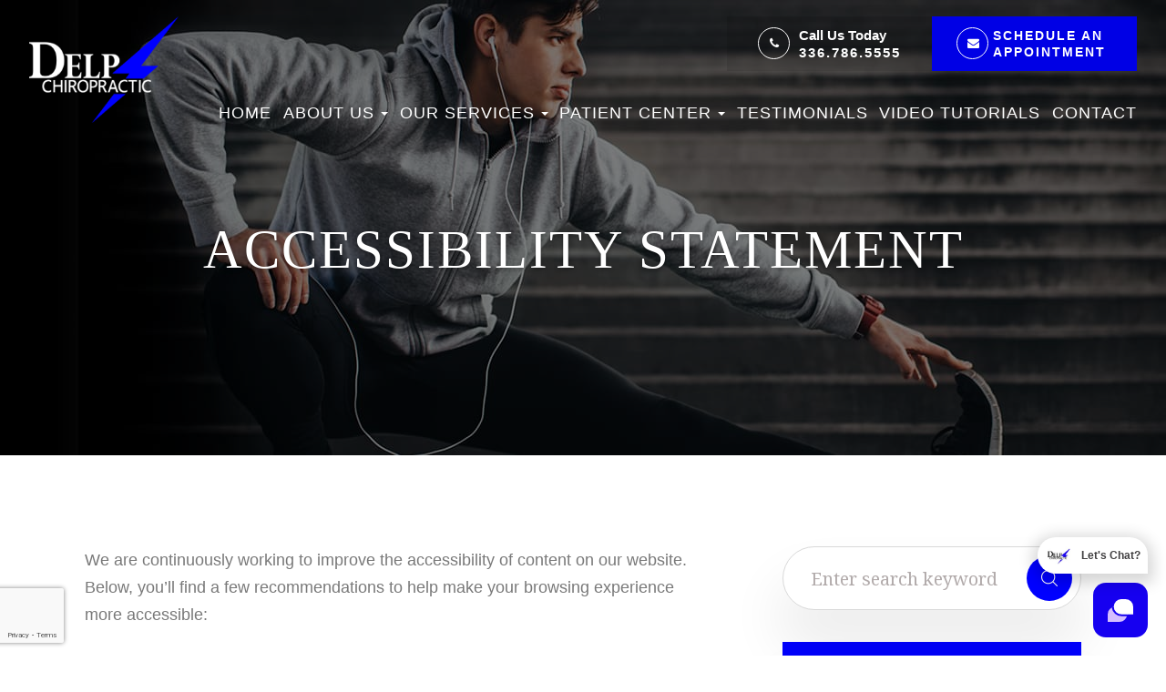

--- FILE ---
content_type: text/html; charset=UTF-8
request_url: https://www.delpchiropractic.com/accessibility-statement.html
body_size: 12800
content:
<!DOCTYPE html>
<html lang="en-US"><head><meta charset="utf-8"><meta name="viewport" content="width=device-width, initial-scale=1, maximum-scale=1,user-scalable=0"><link rel="shortcut icon" type="image/x-icon" href="https://static.royacdn.com/Site-1c382451-af9e-4baf-a442-42421f856012/Logo_s/logo_.png"><meta name="google-site-verification" content="nXk4U-53opItjaj-rDRMceX14x_xzqeEzD_FG6zp6qc"><title>Accessibility Statement | Delp Chiropractic in Mount Airy</title><meta name="description" content="Read the accessibility statement of Delp Chiropractic offering chiropractic care in Mount Airy, NC. Call (336) 786-5555 today!"><meta name="keywords" content=""><link href="https://www.delpchiropractic.com/css/bootstrap.min.css" rel="stylesheet" type="text/css"><link href="https://www.delpchiropractic.com/css/common-global.css" rel="stylesheet" type="text/css"><link href="https://www.delpchiropractic.com/css/site-overrides.css?jxl1139098205=jxl1139098205" rel="stylesheet" type="text/css"><link href="https://www.delpchiropractic.com/css/pages/WebPage-6519ca64-b4f2-4a29-948e-e2097861f810.css?jxl1139098205=jxl1139098205" rel="stylesheet" type="text/css"><link rel="stylesheet" href="//use.fontawesome.com/releases/v5.3.1/css/all.css" integrity="sha384-mzrmE5qonljUremFsqc01SB46JvROS7bZs3IO2EmfFsd15uHvIt+Y8vEf7N7fWAU" crossorigin="anonymous"><link rel="stylesheet" href="//maxcdn.bootstrapcdn.com/font-awesome/4.7.0/css/font-awesome.min.css"><link href="https://fonts.googleapis.com/css?family=Montserrat:100,100i,200,200i,300,300i,400,400i,500,500i,600,600i,700,700i,800,800i,900,900i" rel="stylesheet"><link href="https://fonts.googleapis.com/css?family=Noto+Serif:300,400%7CQuicksand:300,400,500,700%7CLato:300,400%7CNoto+Serif+SC:400,600" rel="stylesheet"><link rel="preconnect" href="https://fonts.gstatic.com"><link href="https://fonts.googleapis.com/css2?family=Cormorant+Garamond:ital,wght@0,400;0,500;0,700;1,400;1,500;1,700&amp;family=Jost:ital,wght@0,300;0,400;1,300;1,400&amp;display=swap" rel="stylesheet"><link href="https://www.delpchiropractic.com/styles/dependencies.css" rel="stylesheet"><link href="https://www.delpchiropractic.com/styles/default.css" rel="stylesheet"><link href="https://www.delpchiropractic.com/styles/site.css" rel="stylesheet"><link href="https://www.delpchiropractic.com/styles/override.css" rel="stylesheet"><link href="https://www.delpchiropractic.com/styles/color_scheme_1.css" rel="stylesheet"><script>window._rwREEl=(window._rwREEl||[]).concat(JSON.parse('{"el_id":"3f05efbd-3153-42de-9328-5740094fd58d","num":"13","mode":"badge","pos":"bottom-left","key":"7673-6138-5280-5633-4eba"}'))</script><script type="text/javascript">var _userway_config={position:7,size:'small',color:'#2a4c6a',account:'sSEkA4Kkqq'};</script><script type="text/javascript" src="https://cdn.userway.org/widget.js"></script></head><body data-webroot="" data-page-id="WebPage-6519ca64-b4f2-4a29-948e-e2097861f810" data-page-name="accessibility-statement" data-siteid="Site-1c382451-af9e-4baf-a442-42421f856012" data-site="Site-1c382451-af9e-4baf-a442-42421f856012" class="default"> <div class="site-content"> <div id="ry-pg-header"> <div id="ry-section-header" class="col-xs-12 hidden-xs hidden-sm module-43 ry-section ry-sticky-menu"><div class="col-xs-12 ry-container"><div class="col-xs-12 ry-content ry-flex"><div class="col-xs-12 col-md-2 col-lg-2 ry-left ry-logo"><img src="https://static.royacdn.com/Site-1c382451-af9e-4baf-a442-42421f856012/Logo_s/logo_inverted.png" loading="lazy" alt="" class="img-responsive" data-url="https://www.delpchiropractic.com/"></div><div class="col-xs-12 col-md-10 col-lg-10 ry-right ry-flex"><div class="col-xs-12 ry-leads"><div class="ry-contact"><li class="ry-el-link"> <span class="contact__overlay"></span> <span class="contact__icon"><span class="icon__wrap"><i class="fa fa-phone" aria-hidden="true"></i></span></span> <span class="phone_number"> <span class="call_us">Call Us Today</span> <a href="tel:336.786.5555">336.786.5555</a> </span>
</li> <li class="ry-el-link ry-appointment-wrapper"> <span class="contact__overlay"></span> <span class="contact__icon"><span class="icon__wrap"><i class="fa fa-envelope" aria-hidden="true"></i></span></span> <span class="phone_number"> <span class="call_us">Schedule An Appointment</span> <a href="https://www.delpchiropractic.com/request-an-appointment.html" class="btn__appointment"></a> </span>
</li></div></div><div class="ry-menu"><ul class="nav-menu ry-nav"><li class=" " data-active=""><a href="https://www.delpchiropractic.com/index.html">Home</a></li> <li class="dropdown  " role="presentation">
<a class="dropdown-toggle" data-toggle="dropdown" href="#" role="button" aria-haspopup="true" aria-expanded="false">
About Us<span class="caret"></span></a><ul class="dropdown-menu"><li class=" "><a href="https://www.delpchiropractic.com/our-practice.html">Our Practice</a></li> <li class=" "><a href="https://www.delpchiropractic.com/meet-the-team.html">Meet The Team</a></li>
</ul></li> <li class="dropdown  " role="presentation">
<a class="dropdown-toggle" data-toggle="dropdown" href="https://www.delpchiropractic.com/services.html" role="button" aria-haspopup="true" aria-expanded="false">
Our Services<span class="caret"></span></a><ul class="dropdown-menu"><li class=" "><a href="https://www.delpchiropractic.com/chiropractic-care.html">Chiropractic </a></li> <li class=" "><a href="https://www.delpchiropractic.com/softwave-therapy.html">SoftWave Therapy</a></li> <li class=" "><a href="https://www.delpchiropractic.com/chiropractic-care.html#robot">MLS Robotic Laser</a></li> <li class=" "><a href="https://www.delpchiropractic.com/chiropractic-care.html#interseg">Intersegmental Traction</a></li> <li class=" "><a href="https://www.delpchiropractic.com/chiropractic-care.html#electro">Electric Muscle Stimulation</a></li>
</ul></li> <li class="dropdown  " role="presentation">
<a class="dropdown-toggle" data-toggle="dropdown" href="#" role="button" aria-haspopup="true" aria-expanded="false">
Patient Center<span class="caret"></span></a><ul class="dropdown-menu"><li class=" "><a href="https://www.delpchiropractic.com/patient-forms.html">Patient Forms &amp; Insurance Information</a></li> <li class=" "><a href="https://www.delpchiropractic.com/exercises-stretches-.html">Exercises &amp; Stretches </a></li>
</ul></li> <li class=" " data-active=""><a href="https://www.delpchiropractic.com/testimonials.html">Testimonials</a></li> <li class=" " data-active=""><a href="https://www.delpchiropractic.com/video-tutorial.html">Video Tutorials</a></li> <li class=" " data-active=""><a href="https://www.delpchiropractic.com/contact-us.html">Contact</a></li> </ul></div></div></div></div></div><div id="theme2-smHeader" class="col-xs-12 hidden-md hidden-lg "><div class="mobile-container"> <div class="menu-wrap"> <div class="flex-wrap"> <div class="flex-item left-nav"> <div class="mobile-nav"> <button class="hamburger hamburger--spin js-hamburger" type="button"> <div class="flex-btn"> <i class="fa fa-bars"></i> </div> </button> </div> <div class="mobile_logo"> <a style="display: block;" href="https://www.delpchiropractic.com/index.html"> <img src="https://static.royacdn.com/Site-1c382451-af9e-4baf-a442-42421f856012/Logo_s/logo_.png" class="img-responsive"></a> </div> </div> <div class="flex-item right-nav"> <div class="mobile-button"> <a href="tel:336.786.5555"><i class="fa fa-phone" aria-hidden="true"></i></a> </div> </div> <div class="flex-item mobile_menu"> <nav id="mobile_menu"><ul id="menu_container"></ul></nav></div> </div> </div></div></div> </div> <div id="ry-pg-banner"> <div class="col-xs-12 ry-bnr-wrp ry-el-bg"><img src="https://static.royacdn.com/Site-05a2265f-a5fe-4132-bd89-c06d979c2da9/InnerBackground/Inside_Page_Banner_1.jpg" loading="lazy" alt="" class="img-responsive"><div class="svg-container"><svg xmlns="http://www.w3.org/2000/svg" viewbox="0 0 1920 79.53"><defs><style>.svg-curve {fill: #fff;fill-rule: evenodd;}</style></defs><path id="hero-curve-svg" class="svg-curve" d="M1920,1062.76c-136.77,0-207.48-18.22-269.92-34.47-57.3-14.93-106.78-27.82-209.91-27.82s-152.66,12.89-210.01,27.82c-62.39,16.25-133.13,34.67-269.949,34.67s-207.514-18.42-269.9-34.68c-57.3-14.92-106.78-27.81-209.865-27.81s-152.564,12.89-209.865,27.82c-62.389,16.25-133.8,34.47-270.578,34.47V1080H1920v-17.24Z" transform="translate(0 -1000.47)"></path></svg></div></div><div class="col-xs-12 ry-bnr-wrp ry-el-bg"><img src="https://static.royacdn.com/Site-05a2265f-a5fe-4132-bd89-c06d979c2da9/InnerBackground/Inside_Page_Banner_2.jpg" loading="lazy" alt="" class="img-responsive"><div class="svg-container"><svg xmlns="http://www.w3.org/2000/svg" viewbox="0 0 1920 79.53"><defs><style>.svg-curve {fill: #fff;fill-rule: evenodd;}</style></defs><path id="hero-curve-svg" class="svg-curve" d="M1920,1062.76c-136.77,0-207.48-18.22-269.92-34.47-57.3-14.93-106.78-27.82-209.91-27.82s-152.66,12.89-210.01,27.82c-62.39,16.25-133.13,34.67-269.949,34.67s-207.514-18.42-269.9-34.68c-57.3-14.92-106.78-27.81-209.865-27.81s-152.564,12.89-209.865,27.82c-62.389,16.25-133.8,34.47-270.578,34.47V1080H1920v-17.24Z" transform="translate(0 -1000.47)"></path></svg></div></div><div class="col-xs-12 ry-bnr-wrp ry-el-bg"><img src="https://static.royacdn.com/Site-05a2265f-a5fe-4132-bd89-c06d979c2da9/InnerBackground/Inside_Page_Banner_3.jpg" loading="lazy" alt="" class="img-responsive"><div class="svg-container"><svg xmlns="http://www.w3.org/2000/svg" viewbox="0 0 1920 79.53"><defs><style>.svg-curve {fill: #fff;fill-rule: evenodd;}</style></defs><path id="hero-curve-svg" class="svg-curve" d="M1920,1062.76c-136.77,0-207.48-18.22-269.92-34.47-57.3-14.93-106.78-27.82-209.91-27.82s-152.66,12.89-210.01,27.82c-62.39,16.25-133.13,34.67-269.949,34.67s-207.514-18.42-269.9-34.68c-57.3-14.92-106.78-27.81-209.865-27.81s-152.564,12.89-209.865,27.82c-62.389,16.25-133.8,34.47-270.578,34.47V1080H1920v-17.24Z" transform="translate(0 -1000.47)"></path></svg></div></div><div class="col-xs-12 ry-bnr-wrp ry-el-bg"><img src="https://static.royacdn.com/Site-05a2265f-a5fe-4132-bd89-c06d979c2da9/InnerBackground/Inside_Page_Banner_4.jpg" loading="lazy" alt="" class="img-responsive"><div class="svg-container"><svg xmlns="http://www.w3.org/2000/svg" viewbox="0 0 1920 79.53"><defs><style>.svg-curve {fill: #fff;fill-rule: evenodd;}</style></defs><path id="hero-curve-svg" class="svg-curve" d="M1920,1062.76c-136.77,0-207.48-18.22-269.92-34.47-57.3-14.93-106.78-27.82-209.91-27.82s-152.66,12.89-210.01,27.82c-62.39,16.25-133.13,34.67-269.949,34.67s-207.514-18.42-269.9-34.68c-57.3-14.92-106.78-27.81-209.865-27.81s-152.564,12.89-209.865,27.82c-62.389,16.25-133.8,34.47-270.578,34.47V1080H1920v-17.24Z" transform="translate(0 -1000.47)"></path></svg></div></div><div class="col-xs-12 ry-pg-title"><div class="col-xs-12 ry-container"><div><h1>accessibility statement</h1></div></div></div> </div> <div id="ry-pg-content"> <div id="ry-pg-body" class="col-xs-12 ry-section"><div class="col-xs-12 ry-container"><div class="col-xs-12 ry-content ry-flex"><div class="col-xs-12 col-md-8 col-lg-8 ry-left"><div class="ry-text"><p>We are continuously working to improve the accessibility of content on our website. Below, you&rsquo;ll find a few recommendations to help make your browsing experience more accessible:<br>&#8203;&#8203;&#8203;&#8203;&#8203;&#8203;&#8203;<br>If you have trouble seeing web pages, the US Social Security Administration offers these tips for optimizing your computer and browser to improve your online experience<br><br></p><ul><li><p>Use your computer to read web pages out loud</p></li><li><p>Use the keyboard to navigate screens</p></li><li><p>Increase text size</p></li><li><p>Magnify your screen</p></li><li><p>Change background and text colors</p></li><li><p>Make your mouse pointer more visible (Windows only)</p></li></ul></div><div class="ry-text"><p><br>if you are looking for mouse and keyboard alternatives, speech recognition software such as Dragon Naturally Speaking may help you navigate web pages and online services. This software allows the user to move focus around a web page or application screen through voice controls.<br><br>If you are deaf or hard of hearing, there are several accessibility features available to you.<br>&#8203;&#8203;&#8203;&#8203;&#8203;&#8203;</p><h4>Closed Captioning</h4><p>Closed captioning provides a transcript for the audio track of a video presentation that is synchronized with the video and audio tracks. Captions are generally visually displayed over the video, which benefits people who are deaf and hard of hearing, and anyone who cannot hear the audio due to noisy environments. Most of our video content includes captions. Learn how to turn captioning on and off in YouTube.<br><br></p><h4>Volume Controls</h4><p>Your computer, tablet, or mobile device has volume control features. Each video and audio service has its own additional volume controls. Try adjusting both your device&rsquo;s volume controls and your media players&rsquo; volume controls to optimize your listening experience.<br><br>&#8203;&#8203;&#8203;&#8203;&#8203;&#8203;&#8203;If the recommendations above do not meet your needs, we invite you to contact us at <a href="tel:336.786.5555" data-toggle-value="" data-toggle-default-visible="false" data-toggle-show-animation="" data-toggle-hide-animation="" data-toggle-show-animation-options="{}" data-toggle-hide-animation-options="{}" id="" class="" target="_self">(336) 786-5555</a> for assistance.</p></div></div><div class="col-xs-12 col-md-4 col-lg-4 ry-right"><div id="ry-sidebar" class="col-xs-12 "><div class="col-xs-12 ry-sb-main"><div class="input-group search-bar-widget  pg-fields" id="searchfield" data-url="https://www.delpchiropractic.com/search-result.html" data-variables="search"> <input type="text" class="form-control" placeholder="Enter search keyword" value=""><span class="input-group-btn"> <button class="btn btn-primary search-btn" type="button"><i class="fa fa-search"></i></button> </span></div><div class="col-xs-12 hidden-xs hidden-sm hidden-md hidden-lg "><div class="col-xs-12 ry-sb-title"><div>Quick Links</div></div><div class="col-xs-12 ry-link-wrp"><div><ul class="ry-link"><li class="ry-link-item " data-active=""><a href="https://www.delpchiropractic.com/about.html">About Us</a></li> <li class="ry-link-item " data-active=""><a href="https://www.delpchiropractic.com/services.html">Our Services</a></li> <li class="ry-link-item " data-active=""><a href="https://www.delpchiropractic.com/our-team.html">Meet The Team</a></li> <li class="ry-link-item " data-active=""><a href="https://www.delpchiropractic.com/reviews.html">Testimonials</a></li> <li class="ry-link-item " data-active=""><a href="https://www.delpchiropractic.com/contact-us.html">Contact Us</a></li> </ul></div></div></div></div><div class="col-xs-12 ry-sb-articles"><div class="col-xs-12 "><div class="col-xs-12 "><div class="col-xs-12 ry-sb-title"><div>Helpful Articles</div></div><div class="col-xs-12 "><div id="accordion" class="col-xs-12 ry-link-wrp"><div class="ry-drop-nav ry-link-item" id="general"><a href="javascript:;">general</a></div><div class="ry-drop-nav ry-link-item" id="services"><a href="javascript:;">services</a></div><div class="ry-drop-nav ry-link-item" id="health"><a href="javascript:;">health</a></div><div class="ry-drop-nav ry-link-item" id="conditions"><a href="javascript:;">conditions</a></div></div><div class="col-xs-12 hidden-xs hidden-sm hidden-md hidden-lg ry-dropdown-list"><div class="ry-dropdown"><li data-class="services"><a href="https://www.delpchiropractic.com/chiropractic-senior-care.html">Chiropractic Senior Care</a></li></div><div class="ry-dropdown"><li data-class="conditions"><a href="https://www.delpchiropractic.com/sciatica.html">Conditions: Sciatica</a></li></div><div class="ry-dropdown"><li data-class="health"><a href="https://www.delpchiropractic.com/chiropractic-care-for-an-active-lifestyle.html">Chiropractic Care for an Active Lifestyle</a></li></div><div class="ry-dropdown"><li data-class="conditions"><a href="https://www.delpchiropractic.com/fibromyalgia.html">Conditions: Fibromyalgia </a></li></div><div class="ry-dropdown"><li data-class="conditions"><a href="https://www.delpchiropractic.com/conditions-auto-injuries.html">Conditions: Auto Injuries</a></li></div><div class="ry-dropdown"><li data-class="services"><a href="https://www.delpchiropractic.com/chiropractic-adjustments.html">Chiropractic Adjustments</a></li></div><div class="ry-dropdown"><li data-class="health"><a href="https://www.delpchiropractic.com/health-and-wellness.html">Health and Wellness Coaching</a></li></div><div class="ry-dropdown"><li data-class="services"><a href="https://www.delpchiropractic.com/corrective-exercises.html">Corrective Exercises</a></li></div><div class="ry-dropdown"><li data-class="conditions"><a href="https://www.delpchiropractic.com/joint-pain.html">Conditions: Joint Pain</a></li></div><div class="ry-dropdown"><li data-class="services"><a href="https://www.delpchiropractic.com/chiropractic-care-for-kids.html">Chiropractic Care for Kids</a></li></div><div class="ry-dropdown"><li data-class="conditions"><a href="https://www.delpchiropractic.com/herniated-discs.html">Conditions: Herniated Disc</a></li></div><div class="ry-dropdown"><li data-class="services"><a href="https://www.delpchiropractic.com/holistic-treatments.html">Holistic Treatments</a></li></div><div class="ry-dropdown"><li data-class="general"><a href="https://www.delpchiropractic.com/importance-of-regular-chiropractic-visits.html">The Importance of Regular Chiropractic Visits</a></li></div><div class="ry-dropdown"><li data-class="conditions"><a href="https://www.delpchiropractic.com/conditions-lower-back-pain.html">Conditions: Lower Back Pain</a></li></div><div class="ry-dropdown"><li data-class="services"><a href="https://www.delpchiropractic.com/work-related-injuries.html">Work Related Injuries</a></li></div><div class="ry-dropdown"><li data-class="general"><a href="https://www.delpchiropractic.com/common-myths-about-chiropractic-care.html">Common Myths About Chiropractic Care</a></li></div><div class="ry-dropdown"><li data-class="health"><a href="https://www.delpchiropractic.com/chiropractics-can-help-with-weight-loss.html">How Chiropractics Can Help with Weight Loss</a></li></div><div class="ry-dropdown"><li data-class="conditions"><a href="https://www.delpchiropractic.com/conditions-neck-pain.html">Conditions: Neck Pain</a></li></div><div class="ry-dropdown"><li data-class="general"><a href="https://www.delpchiropractic.com/benefits-of-chiropractic-care.html">Benefits of Chiropractic Care</a></li></div><div class="ry-dropdown"><li data-class="services"><a href="https://www.delpchiropractic.com/spinal-postural-screenings.html">Spinal &amp; Postural Screenings</a></li></div><div class="ry-dropdown"><li data-class="conditions"><a href="https://www.delpchiropractic.com/arthritis.html">Conditions: Arthritis</a></li></div><div class="ry-dropdown"><li data-class="health"><a href="https://www.delpchiropractic.com/health-benefits-of-chiropractic-adjustment.html">Health Benefits of Chiropractic Adjustment</a></li></div><div class="ry-dropdown"><li data-class="general"><a href="https://www.delpchiropractic.com/what-to-expect-at-first-appointment.html">What to Expect at Your First Chiropractic Visit</a></li></div><div class="ry-dropdown"><li data-class="conditions"><a href="https://www.delpchiropractic.com/conditions-headaches.html">Conditions: Headaches</a></li></div><div class="ry-dropdown"><li data-class="services"><a href="https://www.delpchiropractic.com/physiotherapy-treatments.html">Physiotherapy Treatments</a></li></div><div class="ry-dropdown"><li data-class="general"><a href="https://www.delpchiropractic.com/choosing-the-right-chiropractor-for-you.html">Choosing the Right Chiropractor for You</a></li></div><div class="ry-dropdown"><li data-class="general"><a href="https://www.delpchiropractic.com/candidates-for-chiropractic-care.html">Candidates for Chiropractic Care</a></li></div><div class="ry-dropdown"><li data-class="services"><a href="https://www.delpchiropractic.com/therapeutic-adjustments.html">Therapeutic Adjustments</a></li></div><div class="ry-dropdown"><li data-class="general"><a href="https://www.delpchiropractic.com/chiropractic-care-overview.html">Chiropractic Care - Overview</a></li></div><div class="ry-dropdown"><li data-class="health"><a href="https://www.delpchiropractic.com/corporate-wellness-programs.html">Corporate Wellness Programs</a></li></div><div class="ry-dropdown"><li data-class="health"><a href="https://www.delpchiropractic.com/athletic-recovery.html">Athletic Recovery</a></li></div><div class="ry-dropdown"><li data-class="general"><a href="https://www.delpchiropractic.com/chiropractic-faqs.html">Chiropractic FAQ&rsquo;s</a></li></div><div class="ry-dropdown"><li data-class="health"><a href="https://www.delpchiropractic.com/chiropractic-care-and-pregnancy.html">Chiropractic Care and Pregnancy</a></li></div><div class="ry-dropdown"><li data-class="conditions"><a href="https://www.delpchiropractic.com/traumatic-brain-injury-%E2%80%93-tbi.html">Conditions: Traumatic Brain Injury &ndash; TBI</a></li></div><div class="ry-dropdown"><li data-class="services"><a href="https://www.delpchiropractic.com/acupuncture.html">Acupuncture</a></li></div><div class="ry-dropdown"><li data-class="conditions"><a href="https://www.delpchiropractic.com/foot-pain-and-orthotics.html">Conditions: Foot Pain and Orthotics</a></li></div><div class="ry-dropdown"><li data-class="services"><a href="https://www.delpchiropractic.com/chiropractic-care-for-ear-infections.html">Chiropractic Care for Ear Infections</a></li></div><div class="ry-dropdown"><li data-class="conditions"><a href="https://www.delpchiropractic.com/carpal-tunnel.html">Conditions: Carpal Tunnel</a></li></div><div class="ry-dropdown"><li data-class="general"><a href="https://www.delpchiropractic.com/methods-of-chiropractic-care.html">Methods of Chiropractic Care</a></li></div></div></div></div></div></div><div class="col-xs-12 ry-sb-cta"><div class="col-xs-12 ry-cta-wrp ry-el-link"><div class="col-xs-12 ry-cta ry-el-bg"><div class="col-xs-12 ry-cta-contain"><img src="https://static.royacdn.com/Site-1c382451-af9e-4baf-a442-42421f856012/sidebars/sb1.jpg" loading="lazy" alt="" class="img-responsive"></div></div><div class="col-xs-12 "><div class="ry-sidebar-heading"><a data-cke-saved-href="https://www.delpchiropractic.com/services.html" href="https://www.delpchiropractic.com/services.html" data-toggle-value="" data-toggle-default-visible="false" data-toggle-show-animation="" data-toggle-hide-animation="" data-toggle-show-animation-options="{}" data-toggle-hide-animation-options="{}" id="" class="" target="_self">Services</a></div></div></div><div class="col-xs-12 ry-cta-wrp ry-el-link"><div class="col-xs-12 ry-cta ry-el-bg"><div class="col-xs-12 ry-cta-contain"><img src="https://static.royacdn.com/Site-1c382451-af9e-4baf-a442-42421f856012/sidebars/sb2.jpg" loading="lazy" alt="" class="img-responsive"></div></div><div class="col-xs-12 "><div class="ry-sidebar-heading"><a data-cke-saved-href="#" href="https://www.delpchiropractic.com/patient-forms.html" data-toggle-value="" data-toggle-default-visible="false" data-toggle-show-animation="" data-toggle-hide-animation="" data-toggle-show-animation-options="{}" data-toggle-hide-animation-options="{}" id="" class="" target="_self">New Patients</a></div></div></div><div class="col-xs-12 ry-cta-wrp ry-el-link"><div class="col-xs-12 ry-cta ry-el-bg"><div class="col-xs-12 ry-cta-contain"><img src="https://static.royacdn.com/Site-1c382451-af9e-4baf-a442-42421f856012/sidebars/sb3.jpg" loading="lazy" alt="" class="img-responsive"></div></div><div class="col-xs-12 "><div class="ry-sidebar-heading"><div><a data-cke-saved-href="#" href="https://www.delpchiropractic.com/contact-us.html" data-toggle-value="" data-toggle-default-visible="false" data-toggle-show-animation="" data-toggle-hide-animation="" data-toggle-show-animation-options="{}" data-toggle-hide-animation-options="{}" id="" class="" target="_self">Contact Us</a></div></div></div></div></div></div></div></div></div></div> </div> <div id="ry-pg-footer"> <div class="col-xs-12 module-161"><div class="svg-container"><svg xmlns="http://www.w3.org/2000/svg" viewbox="0 0 1920 168"><defs><style>.curve {fill: #fff;fill-rule: evenodd;}</style></defs><path id="Forma_1_copy" data-name="Forma 1 copy" class="curve" d="M0,0H1920V168c-136.84,0-207.04-18.832-269.41-35.273-57.39-15.112-106.9-28.154-210.06-28.154s-152.72,13.042-210.06,28.154c-62.42,16.441-133.15,35.078-269.988,35.078-136.744,0-207.42-18.637-269.843-35.078-57.289-15.112-106.757-28.154-209.867-28.154s-152.627,13.042-209.963,28.154C208.434,149.168,136.793,168,0,168V0Z"></path></svg></div><div class="col-xs-12 ry-footer-top"><div class="col-xs-12 ry-container"><div class="col-xs-12 ry-content ry-flex"><div class="col-xs-12 ry-each"><div class="col-xs-12 ry-each"><div class="col-xs-12 ry-inner-wrp"><div class="col-xs-12 ry-col-1 ry-col"><div class="title">Contact Info</div><div class="col-xs-12 info-wrap"><div class="address"><span class="span-1">Address</span><br><a data-cke-saved-href="https://www.google.com/maps/search/765+E+Bluemont+Road+Suite+300++Mount+Airy+NC+27030" href="https://www.google.com/maps/place/Delp+Chiropractic/@36.4953421,-80.6209665,15z/data=!4m5!3m4!1s0x0:0x2c302066e6dbedd!8m2!3d36.4953421!4d-80.6209665" data-toggle-value="" data-toggle-default-visible="false" data-toggle-show-animation="" data-toggle-hide-animation="" data-toggle-show-animation-options="{}" data-toggle-hide-animation-options="{}" id="" class="" target="_blank"><span class="span-1">765 E Bluemont Road Suite 300 <br>Mount Airy, NC 27030</span></a></div><div class="phone"><span class="span-1">Phone</span><br><a data-cke-saved-href="tel:336.786.5555" href="tel:336.786.5555" data-toggle-value="" data-toggle-default-visible="false" data-toggle-show-animation="" data-toggle-hide-animation="" data-toggle-show-animation-options="{}" data-toggle-hide-animation-options="{}" id="" class="" target="_self">336.786.5555</a></div><div><i class="fa fa-fax"></i></div><div class="fax"><span class="span-1">Fax</span><br>336.786.0086<a data-cke-saved-href="tel:336.786.5555" href="tel:336.786.5555" data-toggle-value="" data-toggle-default-visible="false" data-toggle-show-animation="" data-toggle-hide-animation="" data-toggle-show-animation-options="{}" data-toggle-hide-animation-options="{}" class="" target="_self"></a></div></div></div><div class="col-xs-12 ry-col-3 ry-col"><ul class="social-icons col-xs-12 ry-social"><div class="social-inner-wrap"> <li data-href="https://www.facebook.com/DelpChiropractic/"><a href="https://www.facebook.com/DelpChiropractic/" class="fa fa-facebook" target="_blank"></a></li> <li data-href="https://www.linkedin.com/company/delp-chiropractic"><a href="https://www.linkedin.com/company/delp-chiropractic" class="fa fa-linkedin" target="_blank"></a></li> <li data-href="https://www.instagram.com/delpchiro/"><a href="https://www.instagram.com/delpchiro/" class="fa fa-instagram" target="_blank"></a></li> <li data-href="https://www.yelp.com/biz/delp-chiropractic-mount-airy"><a href="https://www.yelp.com/biz/delp-chiropractic-mount-airy" class="fa fa-yelp" target="_blank"></a></li> <li data-href="https://www.youtube.com/user/DelpChiropractic"><a href="https://www.youtube.com/user/DelpChiropractic" class="fa fa-youtube" target="_blank"></a></li> </div></ul></div></div></div></div><div class="col-xs-12 ry-each"><div class="col-xs-12 ry-col-2 ry-col"><div class="title">clinic Hours</div><div class="col-xs-12 ry-open-hrs"><div><ul><li> <div class="day">Monday</div> <div class="time">8:00 AM - 6:00 PM</div> </li> <li> <div class="day">Tuesday</div> <div class="time">8:00 AM - 6:00 PM</div> </li> <li> <div class="day">Wednesday</div> <div class="time">By Appointment Only</div> </li> <li> <div class="day">Thursday</div> <div class="time">8:00 AM - 6:00 PM</div> </li> <li> <div class="day">Friday</div> <div class="time">8:00 AM - 11:00 AM</div> </li> <li> <div class="day">Saturday</div> <div class="time">Closed</div> </li> <li> <div class="day">Sunday</div> <div class="time">Closed</div> </li>
</ul></div></div></div></div><div class="col-xs-12 ry-each"><div class="title">Quick Contact Form</div><div class="col-xs-12 ry-form"> <form id="form-68efd867d6df4" class="cmsForm " data-hide-after-submit="" data-meta="[base64]" data-signature="f906e7028ed8cda3a18e9ae83aad843575bd512558cf544db025f5dacccecc0e"> <div class="fieldset"><div class="col-xs-12 name-input"><div class="form-group required" data-type="text" data-required="true"> <input name="name" value="" id="name" type="text" placeholder="Name" class="form-control"></div></div><div class="col-xs-12 email-input"><div class="form-group required" data-validation="^[a-zA-Z0-9._%-]+@[a-zA-Z0-9.-]+\.[a-zA-Z]{2,4}$" data-errormsg="Invalid Email Address" data-type="text" data-required="true"> <input name="email" value="" id="email" type="text" placeholder="Email" class="form-control"></div></div><div class="col-xs-12 phone-input"><div class="form-group required" data-validation="^(([0-9]{1})*[- .(]*([0-9]{3})[- .)]*[0-9]{3}[- .]*[0-9]{4})+$" data-errormsg="Invalid Phone Number" data-type="text" data-required="true"> <input name="phone" value="" id="phone" type="text" placeholder="Phone" class="form-control"></div></div><div class="col-xs-12 text-input"><div class="form-group " data-type="text" data-required="true"> <textarea name="message" id="message" placeholder="Message" class="form-control"></textarea></div></div><div class="col-xs-12 "><div class="form-group" data-type="submit"> <button id="recaptchafooter" type="submit" class="ry-btn ry-btn-primary recaptcha">Submit</button></div></div></div><div class="container-fluid" style="padding: 0;"> <div class="alert alert-success hidden">Thank you. We'll connect with you shortly.</div> <div class="alert alert-danger alert-missing-fields hidden">You are missing required fields.</div> <div class="alert alert-danger alert-custom-errors hidden">Dynamic Error Description</div> <div class="alert alert-danger alert-processing-error hidden">There was an error processing this form.</div></div> </form></div></div></div></div></div><div class="col-xs-12 ry-footer-btm"><div class="col-xs-12 ry-container"><div class="col-xs-12 ry-content ry-flex"><div class="col-xs-12 ry-each ry-left"><div class="col-xs-12 ry-copyright-wrp ry-flex"><div class="ry-copyright">Copyright &copy; 2025. All Rights Reserved. <a data-cke-saved-href="https://www.delpchiropractic.com/accessibility-statement.html" href="https://www.delpchiropractic.com/accessibility-statement.html" data-toggle-value="" data-toggle-default-visible="false" data-toggle-show-animation="" data-toggle-hide-animation="" data-toggle-show-animation-options="{}" data-toggle-hide-animation-options="{}" id="" class="" target="_self">Accessibility Statement</a><span class="span-1"> |</span><a data-cke-saved-href="https://www.delpchiropractic.com/privacy-policy.html" href="https://www.delpchiropractic.com/privacy-policy.html" data-toggle-value="" data-toggle-default-visible="false" data-toggle-show-animation="" data-toggle-hide-animation="" data-toggle-show-animation-options="{}" data-toggle-hide-animation-options="{}" id="" class="" target="_self">Privacy Policy</a><span class="span-1"> | </span><a data-cke-saved-href="https://www.delpchiropractic.com/sitemap.html" href="https://www.delpchiropractic.com/sitemap.html" data-toggle-value="" data-toggle-default-visible="false" data-toggle-show-animation="" data-toggle-hide-animation="" data-toggle-show-animation-options="{}" data-toggle-hide-animation-options="{}" id="" class="" target="_self">Sitemap</a></div><div class="ry-powered"><span> Powered by: </span><a class="power" href="http://www.roya.com/?utm_source=delpchiropractic.com&amp;utm_campaign=poweredby" target="_blank"> <div class="img-wrap"><img src="https://www.royacdn.com/unsafe/smart/Site-7b3bfaa8-b5d5-478c-88a0-617fad9637c2/roya_logo.png" title="Roya"></div></a></div></div></div></div></div></div></div> </div> </div> <div class="global-menu hidden-lg hidden-md" style="display:none;"> <menu class="mobilemenu"></menu><ul class="sm-menu"><li class=" " data-active=""><a href="https://www.delpchiropractic.com/index.html">Home</a></li> <li class="dropdown  " role="presentation">
<a class="dropdown-toggle" data-toggle="dropdown" href="#" role="button" aria-haspopup="true" aria-expanded="false">
About Us<span class="caret"></span></a><ul class="dropdown-menu"><li class=" "><a href="https://www.delpchiropractic.com/our-practice.html">Our Practice</a></li> <li class=" "><a href="https://www.delpchiropractic.com/meet-the-team.html">Meet The Team</a></li>
</ul></li> <li class="dropdown  " role="presentation">
<a class="dropdown-toggle" data-toggle="dropdown" href="https://www.delpchiropractic.com/services.html" role="button" aria-haspopup="true" aria-expanded="false">
Our Services<span class="caret"></span></a><ul class="dropdown-menu"><li class=" "><a href="https://www.delpchiropractic.com/chiropractic-care.html">Chiropractic </a></li> <li class=" "><a href="https://www.delpchiropractic.com/softwave-therapy.html">SoftWave Therapy</a></li> <li class=" "><a href="https://www.delpchiropractic.com/chiropractic-care.html#robot">MLS Robotic Laser</a></li> <li class=" "><a href="https://www.delpchiropractic.com/chiropractic-care.html#interseg">Intersegmental Traction</a></li> <li class=" "><a href="https://www.delpchiropractic.com/chiropractic-care.html#electro">Electric Muscle Stimulation</a></li>
</ul></li> <li class="dropdown  " role="presentation">
<a class="dropdown-toggle" data-toggle="dropdown" href="#" role="button" aria-haspopup="true" aria-expanded="false">
Patient Center<span class="caret"></span></a><ul class="dropdown-menu"><li class=" "><a href="https://www.delpchiropractic.com/patient-forms.html">Patient Forms &amp; Insurance Information</a></li> <li class=" "><a href="https://www.delpchiropractic.com/exercises-stretches-.html">Exercises &amp; Stretches </a></li>
</ul></li> <li class=" " data-active=""><a href="https://www.delpchiropractic.com/testimonials.html">Testimonials</a></li> <li class=" " data-active=""><a href="https://www.delpchiropractic.com/video-tutorial.html">Video Tutorials</a></li> <li class=" " data-active=""><a href="https://www.delpchiropractic.com/contact-us.html">Contact</a></li> </ul></div> <div class="modal fade ry-modal" id="repModal" tabindex="-1" role="dialog" aria-labelledby="myModalLabel" aria-hidden="true"> <div class="modal-dialog"> <div class="modal-content"> <div class="modal-header"> <button type="button" class="close" data-dismiss="modal" aria-hidden="true">&times;</button> </div> <div class="modal-body"> <div class="col-xs-12 modal-show"><div class="col-xs-12 modal-content-box"><div class="heading"><h2 style="text-align: center;">Thank You!</h2></div><div class="clearfix "></div><div class="published-copy text"><p style="text-align: center;">We've copied your review, after you click 'Publish' please paste your review by selecting 'ctrl' + 'v' into the review comments section.</p><div style="text-align: center;"><a data-cke-saved-href="javascript:;" href="javascript:;" data-toggle-value="" data-toggle-default-visible="false" data-toggle-show-animation="" data-toggle-hide-animation="" data-toggle-show-animation-options="{}" data-toggle-hide-animation-options="{}" id="" class="btn btn-primary ry-btn ry-btn-primary" target="_blank">Publish to <span class="span-2">Social</span></a></div></div><div class="clearfix "></div></div></div> </div> <div class="modal-footer"> </div> </div> </div></div> <div style="display:none;"> Roya1234 none 8:00 AM - 6:00 PM 8:00 AM - 6:00 PM By Appointment Only 8:00 AM - 6:00 PM 8:00 AM - 11:00 AM Closed Closed Chiropractor {{custom-field-site_fax}} https://www.yelp.com/biz/delp-chiropractic-mount-airy https://www.facebook.com/DelpChiropractic/ https://static.royacdn.com/Site-1c382451-af9e-4baf-a442-42421f856012/Logo_s/logo_.png https://goo.gl/maps/JSxNNtUjs3CL7AyJA</div> <input class="root" type="hidden" value="https://www.delpchiropractic.com/"><script>var siteRoot="https://www.delpchiropractic.com/";var siteExtension=".html";</script><script type="text/javascript" src="https://www.delpchiropractic.com/js/common.js?jxl1139098205=jxl1139098205"></script><!--[if lt IE 9]>
                <script src="https://www.delpchiropractic.com/js/html5shiv.min.js"></script>
                <script src="https://www.delpchiropractic.com/js/respond.min.js"></script>
            <![endif]--><script src="https://www.delpchiropractic.com/js/search-bar.js?jxl1139098205=jxl1139098205"></script><script async src="https://www.googletagmanager.com/gtag/js"></script><script>window.dataLayer=window.dataLayer||[];function gtag(){dataLayer.push(arguments);}
gtag('js',new Date());gtag('config','G-B3RZ00NG98');ga('create',' UA-222878181-35','auto',{'name':'dad80facc5d20695ba92060031cfff11'});ga('dad80facc5d20695ba92060031cfff11.require','eventTracker');ga('dad80facc5d20695ba92060031cfff11.require','outboundLinkTracker');ga('dad80facc5d20695ba92060031cfff11.send','pageview');</script><script>(function(i,s,o,g,r,a,m){i['GoogleAnalyticsObject']=r;i[r]=i[r]||function(){(i[r].q=i[r].q||[]).push(arguments)},i[r].l=1*new Date();a=s.createElement(o),m=s.getElementsByTagName(o)[0];a.async=1;a.src=g;m.parentNode.insertBefore(a,m)})
(window,document,'script','//www.google-analytics.com/analytics.js','ga');gtag('config','G-B3RZ00NG98');ga('create',' UA-222878181-35','auto',{'name':'dad80facc5d20695ba92060031cfff11'});ga('dad80facc5d20695ba92060031cfff11.require','eventTracker');ga('dad80facc5d20695ba92060031cfff11.require','outboundLinkTracker');ga('dad80facc5d20695ba92060031cfff11.send','pageview');</script><script src="https://www.delpchiropractic.com/scripts/dependencies.js" defer></script><script src="https://maps.googleapis.com/maps/api/js?key=AIzaSyAhaHnrS-5CkYV1JHndIjf4QCmHB-4eQW4" defer></script><script src="https://www.delpchiropractic.com/scripts/main.js" defer></script><script src="https://www.delpchiropractic.com/scripts/menu.js" defer></script><script>var recaptchaCallback=function(){$(".recaptcha").each(function(){var el=$(this);grecaptcha.render($(el).attr("id"),{"sitekey":'6Ld8L10nAAAAADyxH1CRDdlJ_6V7BlpU7ZIETv13',"size":"invisible","badge":"bottomleft","callback":function(token){$(el).closest("form").submit();grecaptcha.reset();}});});};</script><script src="https://www.google.com/recaptcha/api.js?onload=recaptchaCallback&amp;render=explicit" async defer></script><script>$(function(){themeLayout.init("https://www.delpchiropractic.com/",JSON.parse(atob("[base64]")));});</script><script src="https://cdn.reviewwave.com/js/chat_embed.js" type="text/javascript" data-id="4b6d96ad76b1be"></script><div class="modal fade login" id="loginModal"> <div class="modal-dialog animated"> <div class="modal-content"> <div class="modal-header"> <button type="button" class="close" data-dismiss="modal" aria-hidden="true">&times;</button> <h4 class="modal-title">Login</h4> </div> <div class="modal-body"> <div class="box"> <div class="content"> <div class="error"></div> <div class="form loginBox"> <form method="post" action="/login" accept-charset="UTF-8"> <input type="hidden" name="login_filter_action" value="login"><input id="_login_email" class="form-control" type="text" placeholder="Email" name="email"><input id="_login_password" class="form-control" type="password" placeholder="Password" name="password"><input class="btn btn-default btn-login" type="submit" value="Login"><br><a href="#" class="forgotPasswordLink">Forgot Password?</a> <br><h3>OR</h3> <div class="social-btns"> <a href="https://admin.roya.com/front-site/hybrid-login/?site=Site-1c382451-af9e-4baf-a442-42421f856012&amp;service=Facebook&amp;ts=1768799238&amp;ref=https%3A%2F%2Fwww.delpchiropractic.com%2Faccessibility-statement.html&amp;token=e3f7a32ce77e13e50730316cd0a9273961e9c1bc7a80802eec03086703a715a4" class="btn btn-lg col-xs-12 btn-social btn-facebook v-margin-5"><span class="fa fa-facebook"></span> Sign in with Facebook</a><a href="https://admin.roya.com/front-site/hybrid-login?site=Site-1c382451-af9e-4baf-a442-42421f856012&amp;service=Google&amp;ts=1768799238&amp;ref=https%3A%2F%2Fwww.delpchiropractic.com%2Faccessibility-statement.html&amp;token=7eb6e256d9d23667be17ee9bd28cb17cf9fcab83f1f95d5b62ae073ff421283d" class="btn btn-lg col-xs-12 btn-social btn-google v-margin-5"><span class="fa fa-google"></span> Sign in with Google</a> </div> </form> <form method="post" action="/forgotPassword" accept-charset="UTF-8" class="forgotPasswordForm"> <input type="hidden" name="login_filter_action" value="forgot"><br><div class="resetPassworderror"></div> <br><input id="_forgotPassword_email" class="form-control" type="text" placeholder="Email" name="email"><input class="btn btn-default btn-resetPassword" type="submit" value="Send new password"></form> </div> <div class="form registerBox"> <form method="post" action="/register" accept-charset="UTF-8"> <input type="hidden" name="login_filter_action" value="register"><input id="_register_email" class="form-control" type="text" placeholder="Email" name="email"><input id="_register_firstname" class="form-control" type="text" placeholder="First Name" name="firstName"><input id="_register_lastname" class="form-control" type="text" placeholder="Last Name" name="lastName"><input id="_register_phone" class="form-control" type="text" placeholder="Phone" name="phone"><input id="_register_password" class="form-control" type="password" placeholder="Password" name="password"><input id="_register_password_confirmation" class="form-control" type="password" placeholder="Repeat Password" name="password_confirmation"><input class="btn btn-default btn-register" type="submit" value="Create account"></form> </div> </div> </div> </div> <div class="modal-footer"> <div class="forgot login-footer"> <span>Looking to <a class="loginWidgetViewRegisterFormBtn" href="#">create an account</a> ?</span> </div> <div class="forgot register-footer"> <span>Already have an account?</span> <a class="loginWidgetViewLoginFormBtn" href="#">Login</a> </div> </div> </div> </div></div> <div class="modal fade saveSearch" id="saveSearchModal"> <div class="modal-dialog animated"> <div class="modal-content"> <div class="modal-header"> <button type="button" class="close" data-dismiss="modal" aria-hidden="true">&times;</button> <h4 class="modal-title">Save Search</h4> </div> <div class="modal-body"> <div class="box"> <div class="content"> <div class="saved_search_error"></div> <div class="form saveSearchBox"> <form method="post" action="/saveSearch" accept-charset="UTF-8"> <input id="_saved_search_name" class="form-control" type="text" placeholder="Name your search" name="saved_search_name"><br><input class="btn btn-primary btn-save-search" type="submit" value="Save"></form> </div> </div> </div> </div> </div> </div></div> <div class="modal fade savedSearch" id="savedSearchListModal"> <div class="modal-dialog animated"> <div class="modal-content"> <div class="modal-header"> <button type="button" class="close" data-dismiss="modal" aria-hidden="true">&times;</button> <h4 class="modal-title">Saved Searches</h4> </div> <div class="modal-body"> <div class="box"> <div class="content"> <div class="saved_search_error"></div> <div class="savedSearchList"> <ul class="savedSearches list-group"></ul></div> </div> </div> </div> </div> </div></div> <script>window.canvasConfirm=(title,message,buttons,footerMessage)=>{const modal=$('#globalConfirmModal');modal.find('.modal-title').html(title);modal.find('.modal-body').html(message);const footer=modal.find('.modal-footer');footer.html('');buttons.forEach(btnData=>{const btn=$('<button/>');btn.html(btnData['text']||'Confirm');btn.attr('class',btnData['className']||'');const defaultFn=()=>{console.log('no callback configured');};const cb=btnData['callback']||defaultFn;btn.on('click',(event)=>{cb(event,modal)});footer.append(btn);});footer.append(footerMessage);modal.modal('show');};</script><div class="modal fade confirm-modal" id="globalConfirmModal"> <div class="modal-dialog" role="document"> <div class="modal-content"> <div class="modal-header"> <button type="button" class="close" data-dismiss="modal" aria-label="Close"><span aria-hidden="true">&times;</span></button> <h4 class="modal-title">Modal title</h4> </div> <div class="modal-body"> <p>One fine body&hellip;</p> </div> <div class="modal-footer"> <button type="button" class="btn btn-default" data-dismiss="modal">Close</button> <button type="button" class="btn btn-primary">Save changes</button> </div> </div> </div></div> <div class="modal fade updateProfile" id="updateProfileModal"> <div class="modal-dialog animated"> <div class="modal-content"> <div class="modal-header"> <button type="button" class="close" data-dismiss="modal" aria-hidden="true">&times;</button> <h4 class="modal-title">Update Profile</h4> </div> <div class="modal-body"> <div class="updateProfileerror"></div> <div class="form updateProfileBox"> <form method="post" action="/updateProfile" accept-charset="UTF-8" class="form-horizontal"> <input type="hidden" name="login_filter_action" value="update-profile"><input type="hidden" name="_id" value=""><div class="form-group"> <label for="_updateProfile_email" class="col-sm-3 control-label">Email</label> <div class="col-sm-9"> <input id="_updateProfile_email" class="form-control" type="text" placeholder="" name="email" value=""></div> </div> <div class="form-group"> <label for="_updateProfile_firstname" class="col-sm-3 control-label">Name</label> <div class="col-sm-9"> <input id="_updateProfile_firstname" class="form-control" type="text" placeholder="" name="name" value=""></div> </div> <div class="form-group"> <label for="_updateProfile_password" class="col-sm-3 control-label">Password</label> <div class="col-sm-9"> <input id="_updateProfile_password" class="form-control" type="password" placeholder="leave empty to remain unchanged" name="password"></div> </div> <div class="form-group"> <label for="_updateProfile_password_confirmation" class="col-sm-3 control-label">Confirm Password</label> <div class="col-sm-9"> <input id="_updateProfile_password_confirmation" class="form-control" type="password" placeholder="leave empty to remain unchanged" name="password_confirmation"></div> </div> <div class="form-group"> <div class="col-sm-offset-2 col-sm-10"> <input class="btn btn-primary btn-update-profile pull-right" type="submit" value="Update Your Profile"></div> </div> </form> </div> </div> <div class="modal-footer" style="border-top:none;"> </div> </div> </div></div></body></html>


--- FILE ---
content_type: text/html; charset=utf-8
request_url: https://www.google.com/recaptcha/api2/anchor?ar=1&k=6Ld8L10nAAAAADyxH1CRDdlJ_6V7BlpU7ZIETv13&co=aHR0cHM6Ly93d3cuZGVscGNoaXJvcHJhY3RpYy5jb206NDQz&hl=en&v=PoyoqOPhxBO7pBk68S4YbpHZ&size=invisible&badge=bottomleft&anchor-ms=20000&execute-ms=30000&cb=sxukdcib106x
body_size: 49352
content:
<!DOCTYPE HTML><html dir="ltr" lang="en"><head><meta http-equiv="Content-Type" content="text/html; charset=UTF-8">
<meta http-equiv="X-UA-Compatible" content="IE=edge">
<title>reCAPTCHA</title>
<style type="text/css">
/* cyrillic-ext */
@font-face {
  font-family: 'Roboto';
  font-style: normal;
  font-weight: 400;
  font-stretch: 100%;
  src: url(//fonts.gstatic.com/s/roboto/v48/KFO7CnqEu92Fr1ME7kSn66aGLdTylUAMa3GUBHMdazTgWw.woff2) format('woff2');
  unicode-range: U+0460-052F, U+1C80-1C8A, U+20B4, U+2DE0-2DFF, U+A640-A69F, U+FE2E-FE2F;
}
/* cyrillic */
@font-face {
  font-family: 'Roboto';
  font-style: normal;
  font-weight: 400;
  font-stretch: 100%;
  src: url(//fonts.gstatic.com/s/roboto/v48/KFO7CnqEu92Fr1ME7kSn66aGLdTylUAMa3iUBHMdazTgWw.woff2) format('woff2');
  unicode-range: U+0301, U+0400-045F, U+0490-0491, U+04B0-04B1, U+2116;
}
/* greek-ext */
@font-face {
  font-family: 'Roboto';
  font-style: normal;
  font-weight: 400;
  font-stretch: 100%;
  src: url(//fonts.gstatic.com/s/roboto/v48/KFO7CnqEu92Fr1ME7kSn66aGLdTylUAMa3CUBHMdazTgWw.woff2) format('woff2');
  unicode-range: U+1F00-1FFF;
}
/* greek */
@font-face {
  font-family: 'Roboto';
  font-style: normal;
  font-weight: 400;
  font-stretch: 100%;
  src: url(//fonts.gstatic.com/s/roboto/v48/KFO7CnqEu92Fr1ME7kSn66aGLdTylUAMa3-UBHMdazTgWw.woff2) format('woff2');
  unicode-range: U+0370-0377, U+037A-037F, U+0384-038A, U+038C, U+038E-03A1, U+03A3-03FF;
}
/* math */
@font-face {
  font-family: 'Roboto';
  font-style: normal;
  font-weight: 400;
  font-stretch: 100%;
  src: url(//fonts.gstatic.com/s/roboto/v48/KFO7CnqEu92Fr1ME7kSn66aGLdTylUAMawCUBHMdazTgWw.woff2) format('woff2');
  unicode-range: U+0302-0303, U+0305, U+0307-0308, U+0310, U+0312, U+0315, U+031A, U+0326-0327, U+032C, U+032F-0330, U+0332-0333, U+0338, U+033A, U+0346, U+034D, U+0391-03A1, U+03A3-03A9, U+03B1-03C9, U+03D1, U+03D5-03D6, U+03F0-03F1, U+03F4-03F5, U+2016-2017, U+2034-2038, U+203C, U+2040, U+2043, U+2047, U+2050, U+2057, U+205F, U+2070-2071, U+2074-208E, U+2090-209C, U+20D0-20DC, U+20E1, U+20E5-20EF, U+2100-2112, U+2114-2115, U+2117-2121, U+2123-214F, U+2190, U+2192, U+2194-21AE, U+21B0-21E5, U+21F1-21F2, U+21F4-2211, U+2213-2214, U+2216-22FF, U+2308-230B, U+2310, U+2319, U+231C-2321, U+2336-237A, U+237C, U+2395, U+239B-23B7, U+23D0, U+23DC-23E1, U+2474-2475, U+25AF, U+25B3, U+25B7, U+25BD, U+25C1, U+25CA, U+25CC, U+25FB, U+266D-266F, U+27C0-27FF, U+2900-2AFF, U+2B0E-2B11, U+2B30-2B4C, U+2BFE, U+3030, U+FF5B, U+FF5D, U+1D400-1D7FF, U+1EE00-1EEFF;
}
/* symbols */
@font-face {
  font-family: 'Roboto';
  font-style: normal;
  font-weight: 400;
  font-stretch: 100%;
  src: url(//fonts.gstatic.com/s/roboto/v48/KFO7CnqEu92Fr1ME7kSn66aGLdTylUAMaxKUBHMdazTgWw.woff2) format('woff2');
  unicode-range: U+0001-000C, U+000E-001F, U+007F-009F, U+20DD-20E0, U+20E2-20E4, U+2150-218F, U+2190, U+2192, U+2194-2199, U+21AF, U+21E6-21F0, U+21F3, U+2218-2219, U+2299, U+22C4-22C6, U+2300-243F, U+2440-244A, U+2460-24FF, U+25A0-27BF, U+2800-28FF, U+2921-2922, U+2981, U+29BF, U+29EB, U+2B00-2BFF, U+4DC0-4DFF, U+FFF9-FFFB, U+10140-1018E, U+10190-1019C, U+101A0, U+101D0-101FD, U+102E0-102FB, U+10E60-10E7E, U+1D2C0-1D2D3, U+1D2E0-1D37F, U+1F000-1F0FF, U+1F100-1F1AD, U+1F1E6-1F1FF, U+1F30D-1F30F, U+1F315, U+1F31C, U+1F31E, U+1F320-1F32C, U+1F336, U+1F378, U+1F37D, U+1F382, U+1F393-1F39F, U+1F3A7-1F3A8, U+1F3AC-1F3AF, U+1F3C2, U+1F3C4-1F3C6, U+1F3CA-1F3CE, U+1F3D4-1F3E0, U+1F3ED, U+1F3F1-1F3F3, U+1F3F5-1F3F7, U+1F408, U+1F415, U+1F41F, U+1F426, U+1F43F, U+1F441-1F442, U+1F444, U+1F446-1F449, U+1F44C-1F44E, U+1F453, U+1F46A, U+1F47D, U+1F4A3, U+1F4B0, U+1F4B3, U+1F4B9, U+1F4BB, U+1F4BF, U+1F4C8-1F4CB, U+1F4D6, U+1F4DA, U+1F4DF, U+1F4E3-1F4E6, U+1F4EA-1F4ED, U+1F4F7, U+1F4F9-1F4FB, U+1F4FD-1F4FE, U+1F503, U+1F507-1F50B, U+1F50D, U+1F512-1F513, U+1F53E-1F54A, U+1F54F-1F5FA, U+1F610, U+1F650-1F67F, U+1F687, U+1F68D, U+1F691, U+1F694, U+1F698, U+1F6AD, U+1F6B2, U+1F6B9-1F6BA, U+1F6BC, U+1F6C6-1F6CF, U+1F6D3-1F6D7, U+1F6E0-1F6EA, U+1F6F0-1F6F3, U+1F6F7-1F6FC, U+1F700-1F7FF, U+1F800-1F80B, U+1F810-1F847, U+1F850-1F859, U+1F860-1F887, U+1F890-1F8AD, U+1F8B0-1F8BB, U+1F8C0-1F8C1, U+1F900-1F90B, U+1F93B, U+1F946, U+1F984, U+1F996, U+1F9E9, U+1FA00-1FA6F, U+1FA70-1FA7C, U+1FA80-1FA89, U+1FA8F-1FAC6, U+1FACE-1FADC, U+1FADF-1FAE9, U+1FAF0-1FAF8, U+1FB00-1FBFF;
}
/* vietnamese */
@font-face {
  font-family: 'Roboto';
  font-style: normal;
  font-weight: 400;
  font-stretch: 100%;
  src: url(//fonts.gstatic.com/s/roboto/v48/KFO7CnqEu92Fr1ME7kSn66aGLdTylUAMa3OUBHMdazTgWw.woff2) format('woff2');
  unicode-range: U+0102-0103, U+0110-0111, U+0128-0129, U+0168-0169, U+01A0-01A1, U+01AF-01B0, U+0300-0301, U+0303-0304, U+0308-0309, U+0323, U+0329, U+1EA0-1EF9, U+20AB;
}
/* latin-ext */
@font-face {
  font-family: 'Roboto';
  font-style: normal;
  font-weight: 400;
  font-stretch: 100%;
  src: url(//fonts.gstatic.com/s/roboto/v48/KFO7CnqEu92Fr1ME7kSn66aGLdTylUAMa3KUBHMdazTgWw.woff2) format('woff2');
  unicode-range: U+0100-02BA, U+02BD-02C5, U+02C7-02CC, U+02CE-02D7, U+02DD-02FF, U+0304, U+0308, U+0329, U+1D00-1DBF, U+1E00-1E9F, U+1EF2-1EFF, U+2020, U+20A0-20AB, U+20AD-20C0, U+2113, U+2C60-2C7F, U+A720-A7FF;
}
/* latin */
@font-face {
  font-family: 'Roboto';
  font-style: normal;
  font-weight: 400;
  font-stretch: 100%;
  src: url(//fonts.gstatic.com/s/roboto/v48/KFO7CnqEu92Fr1ME7kSn66aGLdTylUAMa3yUBHMdazQ.woff2) format('woff2');
  unicode-range: U+0000-00FF, U+0131, U+0152-0153, U+02BB-02BC, U+02C6, U+02DA, U+02DC, U+0304, U+0308, U+0329, U+2000-206F, U+20AC, U+2122, U+2191, U+2193, U+2212, U+2215, U+FEFF, U+FFFD;
}
/* cyrillic-ext */
@font-face {
  font-family: 'Roboto';
  font-style: normal;
  font-weight: 500;
  font-stretch: 100%;
  src: url(//fonts.gstatic.com/s/roboto/v48/KFO7CnqEu92Fr1ME7kSn66aGLdTylUAMa3GUBHMdazTgWw.woff2) format('woff2');
  unicode-range: U+0460-052F, U+1C80-1C8A, U+20B4, U+2DE0-2DFF, U+A640-A69F, U+FE2E-FE2F;
}
/* cyrillic */
@font-face {
  font-family: 'Roboto';
  font-style: normal;
  font-weight: 500;
  font-stretch: 100%;
  src: url(//fonts.gstatic.com/s/roboto/v48/KFO7CnqEu92Fr1ME7kSn66aGLdTylUAMa3iUBHMdazTgWw.woff2) format('woff2');
  unicode-range: U+0301, U+0400-045F, U+0490-0491, U+04B0-04B1, U+2116;
}
/* greek-ext */
@font-face {
  font-family: 'Roboto';
  font-style: normal;
  font-weight: 500;
  font-stretch: 100%;
  src: url(//fonts.gstatic.com/s/roboto/v48/KFO7CnqEu92Fr1ME7kSn66aGLdTylUAMa3CUBHMdazTgWw.woff2) format('woff2');
  unicode-range: U+1F00-1FFF;
}
/* greek */
@font-face {
  font-family: 'Roboto';
  font-style: normal;
  font-weight: 500;
  font-stretch: 100%;
  src: url(//fonts.gstatic.com/s/roboto/v48/KFO7CnqEu92Fr1ME7kSn66aGLdTylUAMa3-UBHMdazTgWw.woff2) format('woff2');
  unicode-range: U+0370-0377, U+037A-037F, U+0384-038A, U+038C, U+038E-03A1, U+03A3-03FF;
}
/* math */
@font-face {
  font-family: 'Roboto';
  font-style: normal;
  font-weight: 500;
  font-stretch: 100%;
  src: url(//fonts.gstatic.com/s/roboto/v48/KFO7CnqEu92Fr1ME7kSn66aGLdTylUAMawCUBHMdazTgWw.woff2) format('woff2');
  unicode-range: U+0302-0303, U+0305, U+0307-0308, U+0310, U+0312, U+0315, U+031A, U+0326-0327, U+032C, U+032F-0330, U+0332-0333, U+0338, U+033A, U+0346, U+034D, U+0391-03A1, U+03A3-03A9, U+03B1-03C9, U+03D1, U+03D5-03D6, U+03F0-03F1, U+03F4-03F5, U+2016-2017, U+2034-2038, U+203C, U+2040, U+2043, U+2047, U+2050, U+2057, U+205F, U+2070-2071, U+2074-208E, U+2090-209C, U+20D0-20DC, U+20E1, U+20E5-20EF, U+2100-2112, U+2114-2115, U+2117-2121, U+2123-214F, U+2190, U+2192, U+2194-21AE, U+21B0-21E5, U+21F1-21F2, U+21F4-2211, U+2213-2214, U+2216-22FF, U+2308-230B, U+2310, U+2319, U+231C-2321, U+2336-237A, U+237C, U+2395, U+239B-23B7, U+23D0, U+23DC-23E1, U+2474-2475, U+25AF, U+25B3, U+25B7, U+25BD, U+25C1, U+25CA, U+25CC, U+25FB, U+266D-266F, U+27C0-27FF, U+2900-2AFF, U+2B0E-2B11, U+2B30-2B4C, U+2BFE, U+3030, U+FF5B, U+FF5D, U+1D400-1D7FF, U+1EE00-1EEFF;
}
/* symbols */
@font-face {
  font-family: 'Roboto';
  font-style: normal;
  font-weight: 500;
  font-stretch: 100%;
  src: url(//fonts.gstatic.com/s/roboto/v48/KFO7CnqEu92Fr1ME7kSn66aGLdTylUAMaxKUBHMdazTgWw.woff2) format('woff2');
  unicode-range: U+0001-000C, U+000E-001F, U+007F-009F, U+20DD-20E0, U+20E2-20E4, U+2150-218F, U+2190, U+2192, U+2194-2199, U+21AF, U+21E6-21F0, U+21F3, U+2218-2219, U+2299, U+22C4-22C6, U+2300-243F, U+2440-244A, U+2460-24FF, U+25A0-27BF, U+2800-28FF, U+2921-2922, U+2981, U+29BF, U+29EB, U+2B00-2BFF, U+4DC0-4DFF, U+FFF9-FFFB, U+10140-1018E, U+10190-1019C, U+101A0, U+101D0-101FD, U+102E0-102FB, U+10E60-10E7E, U+1D2C0-1D2D3, U+1D2E0-1D37F, U+1F000-1F0FF, U+1F100-1F1AD, U+1F1E6-1F1FF, U+1F30D-1F30F, U+1F315, U+1F31C, U+1F31E, U+1F320-1F32C, U+1F336, U+1F378, U+1F37D, U+1F382, U+1F393-1F39F, U+1F3A7-1F3A8, U+1F3AC-1F3AF, U+1F3C2, U+1F3C4-1F3C6, U+1F3CA-1F3CE, U+1F3D4-1F3E0, U+1F3ED, U+1F3F1-1F3F3, U+1F3F5-1F3F7, U+1F408, U+1F415, U+1F41F, U+1F426, U+1F43F, U+1F441-1F442, U+1F444, U+1F446-1F449, U+1F44C-1F44E, U+1F453, U+1F46A, U+1F47D, U+1F4A3, U+1F4B0, U+1F4B3, U+1F4B9, U+1F4BB, U+1F4BF, U+1F4C8-1F4CB, U+1F4D6, U+1F4DA, U+1F4DF, U+1F4E3-1F4E6, U+1F4EA-1F4ED, U+1F4F7, U+1F4F9-1F4FB, U+1F4FD-1F4FE, U+1F503, U+1F507-1F50B, U+1F50D, U+1F512-1F513, U+1F53E-1F54A, U+1F54F-1F5FA, U+1F610, U+1F650-1F67F, U+1F687, U+1F68D, U+1F691, U+1F694, U+1F698, U+1F6AD, U+1F6B2, U+1F6B9-1F6BA, U+1F6BC, U+1F6C6-1F6CF, U+1F6D3-1F6D7, U+1F6E0-1F6EA, U+1F6F0-1F6F3, U+1F6F7-1F6FC, U+1F700-1F7FF, U+1F800-1F80B, U+1F810-1F847, U+1F850-1F859, U+1F860-1F887, U+1F890-1F8AD, U+1F8B0-1F8BB, U+1F8C0-1F8C1, U+1F900-1F90B, U+1F93B, U+1F946, U+1F984, U+1F996, U+1F9E9, U+1FA00-1FA6F, U+1FA70-1FA7C, U+1FA80-1FA89, U+1FA8F-1FAC6, U+1FACE-1FADC, U+1FADF-1FAE9, U+1FAF0-1FAF8, U+1FB00-1FBFF;
}
/* vietnamese */
@font-face {
  font-family: 'Roboto';
  font-style: normal;
  font-weight: 500;
  font-stretch: 100%;
  src: url(//fonts.gstatic.com/s/roboto/v48/KFO7CnqEu92Fr1ME7kSn66aGLdTylUAMa3OUBHMdazTgWw.woff2) format('woff2');
  unicode-range: U+0102-0103, U+0110-0111, U+0128-0129, U+0168-0169, U+01A0-01A1, U+01AF-01B0, U+0300-0301, U+0303-0304, U+0308-0309, U+0323, U+0329, U+1EA0-1EF9, U+20AB;
}
/* latin-ext */
@font-face {
  font-family: 'Roboto';
  font-style: normal;
  font-weight: 500;
  font-stretch: 100%;
  src: url(//fonts.gstatic.com/s/roboto/v48/KFO7CnqEu92Fr1ME7kSn66aGLdTylUAMa3KUBHMdazTgWw.woff2) format('woff2');
  unicode-range: U+0100-02BA, U+02BD-02C5, U+02C7-02CC, U+02CE-02D7, U+02DD-02FF, U+0304, U+0308, U+0329, U+1D00-1DBF, U+1E00-1E9F, U+1EF2-1EFF, U+2020, U+20A0-20AB, U+20AD-20C0, U+2113, U+2C60-2C7F, U+A720-A7FF;
}
/* latin */
@font-face {
  font-family: 'Roboto';
  font-style: normal;
  font-weight: 500;
  font-stretch: 100%;
  src: url(//fonts.gstatic.com/s/roboto/v48/KFO7CnqEu92Fr1ME7kSn66aGLdTylUAMa3yUBHMdazQ.woff2) format('woff2');
  unicode-range: U+0000-00FF, U+0131, U+0152-0153, U+02BB-02BC, U+02C6, U+02DA, U+02DC, U+0304, U+0308, U+0329, U+2000-206F, U+20AC, U+2122, U+2191, U+2193, U+2212, U+2215, U+FEFF, U+FFFD;
}
/* cyrillic-ext */
@font-face {
  font-family: 'Roboto';
  font-style: normal;
  font-weight: 900;
  font-stretch: 100%;
  src: url(//fonts.gstatic.com/s/roboto/v48/KFO7CnqEu92Fr1ME7kSn66aGLdTylUAMa3GUBHMdazTgWw.woff2) format('woff2');
  unicode-range: U+0460-052F, U+1C80-1C8A, U+20B4, U+2DE0-2DFF, U+A640-A69F, U+FE2E-FE2F;
}
/* cyrillic */
@font-face {
  font-family: 'Roboto';
  font-style: normal;
  font-weight: 900;
  font-stretch: 100%;
  src: url(//fonts.gstatic.com/s/roboto/v48/KFO7CnqEu92Fr1ME7kSn66aGLdTylUAMa3iUBHMdazTgWw.woff2) format('woff2');
  unicode-range: U+0301, U+0400-045F, U+0490-0491, U+04B0-04B1, U+2116;
}
/* greek-ext */
@font-face {
  font-family: 'Roboto';
  font-style: normal;
  font-weight: 900;
  font-stretch: 100%;
  src: url(//fonts.gstatic.com/s/roboto/v48/KFO7CnqEu92Fr1ME7kSn66aGLdTylUAMa3CUBHMdazTgWw.woff2) format('woff2');
  unicode-range: U+1F00-1FFF;
}
/* greek */
@font-face {
  font-family: 'Roboto';
  font-style: normal;
  font-weight: 900;
  font-stretch: 100%;
  src: url(//fonts.gstatic.com/s/roboto/v48/KFO7CnqEu92Fr1ME7kSn66aGLdTylUAMa3-UBHMdazTgWw.woff2) format('woff2');
  unicode-range: U+0370-0377, U+037A-037F, U+0384-038A, U+038C, U+038E-03A1, U+03A3-03FF;
}
/* math */
@font-face {
  font-family: 'Roboto';
  font-style: normal;
  font-weight: 900;
  font-stretch: 100%;
  src: url(//fonts.gstatic.com/s/roboto/v48/KFO7CnqEu92Fr1ME7kSn66aGLdTylUAMawCUBHMdazTgWw.woff2) format('woff2');
  unicode-range: U+0302-0303, U+0305, U+0307-0308, U+0310, U+0312, U+0315, U+031A, U+0326-0327, U+032C, U+032F-0330, U+0332-0333, U+0338, U+033A, U+0346, U+034D, U+0391-03A1, U+03A3-03A9, U+03B1-03C9, U+03D1, U+03D5-03D6, U+03F0-03F1, U+03F4-03F5, U+2016-2017, U+2034-2038, U+203C, U+2040, U+2043, U+2047, U+2050, U+2057, U+205F, U+2070-2071, U+2074-208E, U+2090-209C, U+20D0-20DC, U+20E1, U+20E5-20EF, U+2100-2112, U+2114-2115, U+2117-2121, U+2123-214F, U+2190, U+2192, U+2194-21AE, U+21B0-21E5, U+21F1-21F2, U+21F4-2211, U+2213-2214, U+2216-22FF, U+2308-230B, U+2310, U+2319, U+231C-2321, U+2336-237A, U+237C, U+2395, U+239B-23B7, U+23D0, U+23DC-23E1, U+2474-2475, U+25AF, U+25B3, U+25B7, U+25BD, U+25C1, U+25CA, U+25CC, U+25FB, U+266D-266F, U+27C0-27FF, U+2900-2AFF, U+2B0E-2B11, U+2B30-2B4C, U+2BFE, U+3030, U+FF5B, U+FF5D, U+1D400-1D7FF, U+1EE00-1EEFF;
}
/* symbols */
@font-face {
  font-family: 'Roboto';
  font-style: normal;
  font-weight: 900;
  font-stretch: 100%;
  src: url(//fonts.gstatic.com/s/roboto/v48/KFO7CnqEu92Fr1ME7kSn66aGLdTylUAMaxKUBHMdazTgWw.woff2) format('woff2');
  unicode-range: U+0001-000C, U+000E-001F, U+007F-009F, U+20DD-20E0, U+20E2-20E4, U+2150-218F, U+2190, U+2192, U+2194-2199, U+21AF, U+21E6-21F0, U+21F3, U+2218-2219, U+2299, U+22C4-22C6, U+2300-243F, U+2440-244A, U+2460-24FF, U+25A0-27BF, U+2800-28FF, U+2921-2922, U+2981, U+29BF, U+29EB, U+2B00-2BFF, U+4DC0-4DFF, U+FFF9-FFFB, U+10140-1018E, U+10190-1019C, U+101A0, U+101D0-101FD, U+102E0-102FB, U+10E60-10E7E, U+1D2C0-1D2D3, U+1D2E0-1D37F, U+1F000-1F0FF, U+1F100-1F1AD, U+1F1E6-1F1FF, U+1F30D-1F30F, U+1F315, U+1F31C, U+1F31E, U+1F320-1F32C, U+1F336, U+1F378, U+1F37D, U+1F382, U+1F393-1F39F, U+1F3A7-1F3A8, U+1F3AC-1F3AF, U+1F3C2, U+1F3C4-1F3C6, U+1F3CA-1F3CE, U+1F3D4-1F3E0, U+1F3ED, U+1F3F1-1F3F3, U+1F3F5-1F3F7, U+1F408, U+1F415, U+1F41F, U+1F426, U+1F43F, U+1F441-1F442, U+1F444, U+1F446-1F449, U+1F44C-1F44E, U+1F453, U+1F46A, U+1F47D, U+1F4A3, U+1F4B0, U+1F4B3, U+1F4B9, U+1F4BB, U+1F4BF, U+1F4C8-1F4CB, U+1F4D6, U+1F4DA, U+1F4DF, U+1F4E3-1F4E6, U+1F4EA-1F4ED, U+1F4F7, U+1F4F9-1F4FB, U+1F4FD-1F4FE, U+1F503, U+1F507-1F50B, U+1F50D, U+1F512-1F513, U+1F53E-1F54A, U+1F54F-1F5FA, U+1F610, U+1F650-1F67F, U+1F687, U+1F68D, U+1F691, U+1F694, U+1F698, U+1F6AD, U+1F6B2, U+1F6B9-1F6BA, U+1F6BC, U+1F6C6-1F6CF, U+1F6D3-1F6D7, U+1F6E0-1F6EA, U+1F6F0-1F6F3, U+1F6F7-1F6FC, U+1F700-1F7FF, U+1F800-1F80B, U+1F810-1F847, U+1F850-1F859, U+1F860-1F887, U+1F890-1F8AD, U+1F8B0-1F8BB, U+1F8C0-1F8C1, U+1F900-1F90B, U+1F93B, U+1F946, U+1F984, U+1F996, U+1F9E9, U+1FA00-1FA6F, U+1FA70-1FA7C, U+1FA80-1FA89, U+1FA8F-1FAC6, U+1FACE-1FADC, U+1FADF-1FAE9, U+1FAF0-1FAF8, U+1FB00-1FBFF;
}
/* vietnamese */
@font-face {
  font-family: 'Roboto';
  font-style: normal;
  font-weight: 900;
  font-stretch: 100%;
  src: url(//fonts.gstatic.com/s/roboto/v48/KFO7CnqEu92Fr1ME7kSn66aGLdTylUAMa3OUBHMdazTgWw.woff2) format('woff2');
  unicode-range: U+0102-0103, U+0110-0111, U+0128-0129, U+0168-0169, U+01A0-01A1, U+01AF-01B0, U+0300-0301, U+0303-0304, U+0308-0309, U+0323, U+0329, U+1EA0-1EF9, U+20AB;
}
/* latin-ext */
@font-face {
  font-family: 'Roboto';
  font-style: normal;
  font-weight: 900;
  font-stretch: 100%;
  src: url(//fonts.gstatic.com/s/roboto/v48/KFO7CnqEu92Fr1ME7kSn66aGLdTylUAMa3KUBHMdazTgWw.woff2) format('woff2');
  unicode-range: U+0100-02BA, U+02BD-02C5, U+02C7-02CC, U+02CE-02D7, U+02DD-02FF, U+0304, U+0308, U+0329, U+1D00-1DBF, U+1E00-1E9F, U+1EF2-1EFF, U+2020, U+20A0-20AB, U+20AD-20C0, U+2113, U+2C60-2C7F, U+A720-A7FF;
}
/* latin */
@font-face {
  font-family: 'Roboto';
  font-style: normal;
  font-weight: 900;
  font-stretch: 100%;
  src: url(//fonts.gstatic.com/s/roboto/v48/KFO7CnqEu92Fr1ME7kSn66aGLdTylUAMa3yUBHMdazQ.woff2) format('woff2');
  unicode-range: U+0000-00FF, U+0131, U+0152-0153, U+02BB-02BC, U+02C6, U+02DA, U+02DC, U+0304, U+0308, U+0329, U+2000-206F, U+20AC, U+2122, U+2191, U+2193, U+2212, U+2215, U+FEFF, U+FFFD;
}

</style>
<link rel="stylesheet" type="text/css" href="https://www.gstatic.com/recaptcha/releases/PoyoqOPhxBO7pBk68S4YbpHZ/styles__ltr.css">
<script nonce="WxgGcRUgbxPwr_FByg1E5A" type="text/javascript">window['__recaptcha_api'] = 'https://www.google.com/recaptcha/api2/';</script>
<script type="text/javascript" src="https://www.gstatic.com/recaptcha/releases/PoyoqOPhxBO7pBk68S4YbpHZ/recaptcha__en.js" nonce="WxgGcRUgbxPwr_FByg1E5A">
      
    </script></head>
<body><div id="rc-anchor-alert" class="rc-anchor-alert"></div>
<input type="hidden" id="recaptcha-token" value="[base64]">
<script type="text/javascript" nonce="WxgGcRUgbxPwr_FByg1E5A">
      recaptcha.anchor.Main.init("[\x22ainput\x22,[\x22bgdata\x22,\x22\x22,\[base64]/[base64]/UltIKytdPWE6KGE8MjA0OD9SW0grK109YT4+NnwxOTI6KChhJjY0NTEyKT09NTUyOTYmJnErMTxoLmxlbmd0aCYmKGguY2hhckNvZGVBdChxKzEpJjY0NTEyKT09NTYzMjA/[base64]/MjU1OlI/[base64]/[base64]/[base64]/[base64]/[base64]/[base64]/[base64]/[base64]/[base64]/[base64]\x22,\[base64]\x22,\x22KhAYw43Cm0/DusKzw6rCu8K9Vl8zw7JNw4VJZnIAw4fDnjjCl8KDLF7CvAnCk0vCvsK3A1kbP2gTwrPCpcOrOsKLwo/CjsKMCMKrY8OKehzCr8ODDWHCo8OAARdxw70/XjA4woRxwpAKKsOLwokew7nChMOKwpIbKlPCpG19CX7DtGHDusKHw6vDncOSIMOYwrTDtVhzw7ZTS8Knw5lud3PCqMKDVsKswo0/wo1pcWw3A8OSw5nDjsOWUsKnKsOtw6jCqBQMw7zCosK0CsKpNxjDk1cSwrjDicKDwrTDm8Kdw5t8AsOGw5IFMMKFF0ASwprDlTUgYEg+NjPDrFTDsjtAYDfCv8O6w6dmQcKlOBB3w6V0UsOAwr9mw5XCvBcGdcOOwqNnXMKfwqQbS1xTw5gawo4awqjDm8KEw4/Di39aw6Afw4TDpQMrQ8OswpJvUsKMPFbCtgPDlFoYccKRXXLCqAx0E8KPHsKdw43CkgrDuHM0wr8Uwplqw610w5HDh8ORw7/DlcKCWAfDlxEoQ2hoCQIJwrBRwpkhwp9iw4twJzrCphDCucKQwpsTw59sw5fCk3sew5bCpQPDv8KKw4rCtUTDuR3CpcOpBTFgLcOXw5pHwrbCpcOwwrczwqZ2w4QFWMOhwpXDj8KQGV/CjsO3wr0Pw77DiT4jw6TDj8K0BmAjUTfChCNDa8OhS2zDm8KkwrzCkCPClcOIw4DCtcKmwoIcU8Kgd8KWC8OXwrrDtE9owoRWwqjCuXkzLcKUd8KHTAzCoFUnAsKFwqrDucOlDiMlCV3CpGbCsGbCiWgQK8OyTcOBR2fCk3rDuS/DhVXDiMOkUMOmwrLCs8OwwpFoMDfDkcOCAMORwo/Co8K/GsKbVSZwXFDDv8OOEcOvCls8w6xzw7nDqyo6w4TDosKuwr0Gw64wWkYnHgx0woRxwpnCiWsrTcK+w47CvSICMhrDjgx7EMKAZ8O9bzXDg8OIwoAcF8KbPiFVw78jw5/DksOUFTfDsXPDncKDKHYQw7DCvMKRw4vCn8OewqvCr3EFwovCmxXClMOzBHZ8QzkEwrfCrcO0w4bCvcKcw5E7UjpjWWYiwoPCm3TDuErCqMO2w7/DhsKlaFzDgmXCpcOgw5rDhcKwwqU6HTPCogobJxTCr8O7IV/Cg1jCjsOlwq3CsG0HaThXw5rDsXXCvDxXPV9Cw4TDvjVxSTBABsKdYsO3LBvDnsKJfMO7w6EvdnRswoXCj8OFL8KHBDoHFsOfw7LCnS/Cl0o1wp3DocOIwonCncOPw5jCvMKDwrM+w5HCt8KxPcKswqrClxdwwo81TXrCh8K+w63Dm8KOAsOebWrDu8OkXxTDglrDqsKtw6ArAcK4w4DChX/CscK+Rjh1FcKSQMOZwo/[base64]/dsKXE8OVwrPDoWUPKjlOW0bDiF7Cg27Cr8OEwp/DtcKtLcKHN2UbwqvDrhwEIMOtw7bCgkQBKkXCtAt+wrxUI8KdKBnDs8OTC8KZRzVgXxVGLMOhCCLCgMOAw58XJ0gQwqbCiGVowpbCs8OfZCoUSEVYw4lnwp7CrsO1w7/CvDrCpMOpIMOewrnCrT3DjXLDpClSbcOfAXLDvcKuK8OKwr5jwozCs2jCvsKNwqVKw4J6wq7CrWpQWsK8LHI7wrxaw68BwpHCgDgcPMK2w4p1wp/DocKiw6PCmSUPHnXDncOLw5wyw7bDjxZRbsOINMOSw7B1w4gqWVvDj8OXwqDDvCBpw5/CgWoWw6vDiW85wqfDglxIwpF+PGzCs1vDtcKAwo3Cg8KSwoVWw4XCtMKQUF/DoMOXdMK8w4t8wrE2w7PCkhoOw6E5wovDqiZDw6/DpMKow7p+RTzDmGAUw6/CokrCjljCkMOsQ8K9K8KLw4zCjMKEwqTDicKPBMOPw4rDv8O1w6Q0w4l/[base64]/CpMO4wr/DoiRJFBB9wocFfW/[base64]/DtcONMzokY3XCkl5bwqHCkyTCiMORK8OgA8OHUG9pCMKTwofDscOSw755P8OcUcK5dcOLP8K7wopswpoIw63CtEQjwpLDrlVXwovChBpHw47DhkFRel9yTMKLw5M4NMKxCsK3Q8OJBcOTamEFwptMMj/Du8OgwqDDiWjCn0Iww5d7C8OVC8K4wo/[base64]/CjMK2C2/[base64]/wq4RwobCtE9RFkknbcOzJjM0U8OQw4MVwqkBwpQsw4cqMx/[base64]/CvcK7EmPDn27CuFZxI8O3wo82w5HDjMKWShA4GnQhRMOTw5jDrMKUwoHDjHs/w4xzTi7CksOINiPDj8OFwoBKJsO2wpXDkTsKZcK1RU7DuDDCgsKbVDZVw4phTG3Dgj8KwqPCjQDCgEx1woBrwqfCsXZQOsOke8Oqwo12wopLwpYcwpXDhcORwrbCtRbDpsOZTyLDmMOKUcKXa17DrxApwqwBIsKww6vCnsO1wq1mwoNPwpshYC/CrEzCoAkBw63DsMOVZ8OAK1d0wrIfwrPCpMKUw7LCn8Kqw4DCgcKpwqdWw7k7HAEswrAKR8Ojw5DDkSx3Nw4iZMOAwpDDpcOlK0/DmG/DqytgLMKRw7bCiMKHwp/CghAdwq7Ck8OodcOSwoYfOi3Cm8O9bB08w4LDqQrDtGJXwpg5OkpDFHzDmHrCoMKPBhbDtcKMwpEUQ8KYwqDDgcO2w7HCrcKmwqvCp0fCtX3DgcOKXF/[base64]/CpcOAw4d4bw1ZwpvDvXtzwohwWsOHw7PDqHxlw4XDqcK9EMOsJR7CvTbCh2Vow4JUwqE6M8O3dU5VwrjCu8O/[base64]/[base64]/wq5cw4kFw5FkU8KIwotiw5NcdsKVF8OAwrEpw4rCo8OlOgsURT/ChMOiwpnDiMOzw5PDn8KlwqdvCV/[base64]/w4cwUnnDiRkAwrfDtMKUw7TDrMO9w6ZcQ0MtBHgOWjbCuMOKWWI6w7jCnwHDg0thwpEcwp03wpLDmMOewoosw7nCt8KWwrbCsDbDkGDDoRAUw7R7LWrDpcOsw5DCp8OCw57ChcOYLsKGKsOUwpbDokrCmMK5wqViwpzCvHhVw6HDmsK9ODkcwoDDuiLDrV/Cr8O9wqfCgT4bwrsPwoXCgMOKPcKlZ8OPJmRuDRk0VcK3wrkYw5Ylak00U8OSPlgKPzHDmCNFe8ODBjx9DsKEFVXCpi3Cpn5mwpVEwo/CjMK+w69XwqDCsCUcd0BCwrPCqcOYw5TCinvDmi/[base64]/C8Ouw61Kw6QLw7VxFGrClcO1PF3DtsKhDMOxwrjDrzo/w6fCgCg4wrAwwrTCnBLDpsOqw5ZCNcKqwp/Dq8OEw5LCrMOgwrlfJijDmyNWKcOrwrbCv8Kgw7bDiMKKw73CgsKaMMOmY0vCtsKlwqkdFwdLJ8OQJ0zCmcKdwpXCnsO1asK1wq7DjmHDl8OWwqzDm3kmw4TCnsKFCsOQL8OQY3ttHsO3VT19Cj/Conspw69UERx+F8OPw6TDgHDCuEXDl8OhH8OlZ8OuwrLCpMKYwp/CtQI2w5xUw7Urbl8wwrTDusOxExA2EMO9wrxXU8KLwp7CrDPDusKUSMK9VMKFQMKOdsKaw5lPwo1Sw5NOw6MFwqg2bD7DgQ/CsHFEw54Gw5EFOy7ClcKxwpTDucOXPVHDijvDpcKQwrDClghFw7fDt8K0KcK5VsOQwpTDiWxTwofCiiLDmsOrwpDCs8KKC8KMPCgNw7TCi3pbwp4Nw7JAD2QbaWXDvsK2wo9xa2tmw5/ColLDjDbDsD4AHHN6MhVXwqZQw6zCpMO6wo/Cv8KJa8Onw7tKwr8nwp07wrfCiMOlwojDuMKjHsKsImEVbGkQf8Oxw4Rnw5Mhwo0CwpDCkDwsTA1aT8KnX8KsSHTCo8OHOkoiwpXDu8OvwobCkknDtWnCmMKrwrvChcKcwp0fw4/CjMO1w67CjlhwJsKUw7XDkcO+w5B3bcONwpnDg8OuwoEJEcOvMizCtE0ewo7CuMO5DFvDuQV6w61yXAZvbnrCpMO9WmkjwphwwoEIbDxfSk03w6DDgMKmwr59wqYlLmFeZcO/JCgiFcKxwrPCqMKmWsOcZ8Otw7LCmMKhOcOjMsKkw5EZwpokwprCisKLwrUnwrZKw6jDmsK7A8OFW8KTczHDisKJw6YVV1PChsOrQ3jDnwfCtmTCjVdSamrCjlfDmldTeUNNQsKfc8Orw4MrIC/ClFhKGcKwLTBWwppEw6DDnsKDccK4w6nDt8Ocw6Y4w7YZPcKmDjzDuMOobMKkw5LDu07DlsOLwoM5WcOUGCXDkcO3HkMjNsOsw6bDmhvDn8OkR1kcwpnDtVvDr8OYwr/DvMOqfAnClMKuwr7CuivCi1wFw5TDiMKowqUcw6Uawq/[base64]/Ww8jYcODwrN4w5/[base64]/Dj8ObwoMEHMOxw68fw6rCsGgYwqMDw4YKwqs8SFbDohZ9w4o7d8OvZsOHfcKhw45GLcKCQsKFwprCl8KXQcKHw4PCjzwPLx/CkH/DoTLCrsKHw4JSw6YNw4I6LcKnw7FKwoN+TlfCg8Kkw6fCvcO/[base64]/DhcKvJRJTEH3DnMKcw608w6F2McKoaGDCnmYgVsKpw5LCiU9dEBwEwqzCtg9gwq0OwrnCmk7DuGB4H8KuCUTCnsKFwrY2JA/[base64]/[base64]/[base64]/CvXzCjcOMVcONZUjDvcKiG8KHSsOzNAbDg8O+wrnDoGlkAsO5MMK4w6vDtgbDv8ORwrvCtcKfTMKBw4vCo8Otw6nDuQkGGMKzXMOdHAoyeMOlBgrDsSHCmsKETMOKQsKVw63Dk8KpPgzDicK3wp7CrjJaw5/CmGIRF8O1byBPwpPDkxfDncKKw6fCuMOGwrUlNMOrwoHCocKOO8OJwqU0wqvCmsKVwozCs8KRHhZ/woYzQS/DowPCuy3CjmPDrWrDlcKDSFUbwqXCjnrDvgEyQxTCucOeOcObwqTCmMKFNsO4w5nDhcOLwotvLWxlF2ANFgo0woDCjsO4w6jCqTcffAZEwr7CpjhCa8OMb0FaasOyKGkSCD7CjMOywqIXEX3Dm3HDh1fCocOVfcOPw6kVPsOnw7HDu33CqjvCoAXDj8KCFmMcwpp/wpzCl3rDlx0rw6dBNgghZ8KYBMO0w4nDvcOPbUPDjMKUf8OawpYqZ8KPw5wIw7vDjxUpAcKpXi18UcOuwqc9w4nDkC/CiA8rMSLCjMK1wr8Aw57CnQXCkcO3wpgWw6RdBAbCsCIqwqfCj8KbNsKOwrNrwox/cMO8X1ozw5PCuyLDnMOcwpQVdR8bYBzDp0vCkiRMwpbDvz/DlsOMGgbDmsKjfz/DksKLKQEUw5DDqMOYw7DDhMOEBA4gcMK5wptYJFtUwoEPHMKRTcKSw6pfasKNAUIvQsO6JMOLw5HClcO1w7gEYMK7HRHClMObJQPCksKlwrnCjn3Cp8OiAXVEMsOAw6DDrzEyw63Cr8ONfMOZwoFFBsKKFlzCo8Oyw6bCrg3DiEc5wqELPGEPwrDDuC1gw4EXw5/CqMKDwrDDusO7H1cLwpFEwpZlM8KpTnTCgS/CqAtTw7DCpcKaOcKoYlZ9wq1MwpPDvBsIc0YpDxF5wpHCqcK1IcOcwo7CksKBLxovEDBDHSPDuwPDoMOMdnLCucORF8KwaMOow4kdwqcPwo3CumI5IsOCwqczfcO2w6XCt8OfOMOUWTbCjsKsIgnCmcK/[base64]/DnsO/wq7DoMKgw47Cs8OoZ2zClRldZsKXAFtxY8OTHMKSw7jDisOxT1fCuGzDuynClldrwpJVwpU3I8OQw7LDj0AOGHJgw4M0HA1CwpzCoGltw7wFw6Z2wqRaXsOcfXJtw4jDoXnDh8KJwpHCo8KHw5BqeiDDtWIBw5/DpsOzw44ZwpUzw5LDvGHCmFjCgsO9BsKewrMDRSl2ZcOEdsK/bjxLc2Z8W8OTScOqeMOCw4oFUgVvwrfCjMOLSMKSPcOswp7DtMKfw6/CikXDu2gDUMOEcMO8J8KkJcKEHMKvwoUpwqRYwpTDnsK2fDdPdcKgw5XCvUDDrlViCsKyEicLC0zDhkECHVnDjSPDosOAw6fCrF15woDCgE0WYUJ2UsOBwrs3w5RRw4ZSPFnCg1kowqBHZljCrQnDuwbDtsODw77ChQpIKcO/wpLDqMO8AFI/[base64]/Dn8OVwrwmbWHCl3LCicOeR0TDo8O9MV/Cs8KKwrwPUT8kZyNOw7cydsKLGUQFO1wiEMKLA8KOw684TynDn2ofw6owwqpCwq3Cpm/CvcKgfUEjGsKWPnd2MW/[base64]/Dn1BzZCfCn17DqU5eRcOTwooVwpNLwq0XwrBkwo9OXcO+JxzDk1F/FcKXwrkoYDp1wq1dOcKRw5Vyw7zClMOhwrxfMMOFwrkzKMKAwq/Cs8K0w5jCqioxwp7CrD0QLsKvEcKFccKMw7BEwpQBw4lsS0HDucO3A2rDkMKzL1V4w5nDjTY3WAHCrsOpw4krwp4SFzlRdMOFwrbDjlLDi8OCb8KvacKWHcOhOHDCuMOLw4TDtiwqw5HDr8KcwoHDrDJcwpXCgMKbwqVAw6BOw4/DmWMxC0fCs8OLasOew6RawoLDmQXCqww8w4ZYwp3CoB/DhndsMcOWQHjDl8KzKTPDlz4sGcKpwpvDosKAfcKNZ3JKw7kOOsKgw5rChcK1w4XCg8KvbU8WwpzCuQRVI8Kow5fCsycyIC7Dm8KXw5oUw47DnkFIHMK7wpLCmj/DtmNpwoHCmcOPw5/CuMKvw4tBZsK9VnwSX8OnF0l4Ox1iw7jDhh15wrJnwqZUw6rDnSEUwr7Cjh9rwpF5wr4iQwTDosO2wr5pw7NMezlhw6l7w5fCh8K/aQxkU3TDnF/[base64]/VcKxBRLDgEzDlwNewpbClsKFwo/DrhXDpMK7CwPDpcOHwofCnMOxKinCt1nChXE7wr7Dr8KRfcKKUcKrwp1ewpjDoMOmwqQUw5HCksKPwr7CsW3Dv0N2SsOywolPe27ClsOAw6LCr8ORwoHCj3/ClMOZw7/CnAfDusKYw63CpcKfw5drMSdXMsOjwpIGwpJCAsODKRJvdsKHBW7DncKQCcKpw6nCgwPCjANjSk8gwrrDjA08QhDCjMKLM3TDiMOSwop8YHLCtwrDssO4w4sow5PDqsOMegzDhcOBw5sPcsKCwq/DjcK5MyIiV3HDh0MlwrpvDMK0DsOVwqYywqQDw7HCqMOXP8K8w7ltwrjCrsOfwoQFw6DClW/CqcOEBlxUwoXCs0l6CsOsfsKfwoLCl8K8w4vDnGbDocKUYUFhw4/DrlPDuWjDmmvCqMK4wrMyw5fCkMOHw78MbD13G8OzYmIlwqvDuiRZZUp/a8OnBsO2w4zDjDA+w4XDhAFkw7vDgMO0woRCwqLCuEHCrUvCm8KpZMKxLcOvw5QkwoF7wrPCrcO6ZF1naDzCjMKhwoRdw5XDsSMNw7p3HsK5wqPCg8KqQsK/woDDocKKw6E0w65fFFJdwo8/ZyXCjVbDgcOXTlbDimrDvhxMC8OQwq3DokIAwovCn8OleQxpw7HDssKdYcKhKXXDkyLCkwpRwoZSfSjDn8OEw4sPUlHDqhDDlMOxKAbDg8KOCwReP8KpdDRnwqzDhsO4WHkWw7RaYgJFw4weBCDDnMKgw7siGMOZwpzCocOLEgTCrMOCw7bDij/CqsO9w7sZw4gLC1zCucKZGMOudhrCrsKTEU3DkMOXwoZrSDprw6k6N1JzUMOGwo5nwpnDrMOiwqZsdT7DnEY+wqwLw4wyw5Evw5g7w7HDssO4w7IEW8K2NSfCn8KEwo5/w5rDmW7DncK/w6EeIzVuw43DmsOow60QM21gw7fCoyTCtcKodsOZw6/DtmwIwpJKw7hAwrzCtsKtwqZscQnClynDtgrDhsKWesKawq0ow4/DncKFOinCp0zCg03CrwHDocOOb8K8VsKVdwzDqsKJw67DmsOnFMKpwqbDiMK8dsOOFMOmN8Ocw50AY8OoJ8OJwrDCvMKgwrwIwotLw78Aw4RBw7XDicKJw6XCgMKlRD8EYgYIQExvwpsqw4jDmMOUw6vCo2/Co8KubBodwr5aKG8Pw5VIVGrDgS/[base64]/[base64]/ChgzCrQDDi2kINcKTPyDChsKhwpVuwr5FTMKVwojDuBLDtsOLAn3CnUA9IMK/e8KzOELCpULCkH7DlgRmXsKTw6PDiGcUT0AIczZYcFNpw4RNCiDDjXLDjsK5w6jDgEgFPRjCvEQHJF/ChcO+w4kpUMK/ZnsMwplhW15Ew6/[base64]/[base64]/CumPDm2XDrEEzY0jCjxc1w4zDmWTCpG8UcsKQw5jDusOCw7zCpzlTA8OWMQAaw7FfwqnDtQ7DsMKEw4Mxwo/CksOgJcOdTMKFFcKfDMK3w5ESQ8KHSVk2dMOFw4zCqMOWw6bCg8K8w5PDmcOWI3w7AAvDm8KqDk9HchQDVSx/[base64]/d23DrEIKw7zCksKLYBTCk8K3wozDtCnDhMOmcsOPCsOtMcKbw4fCssO3KsOMw5V0w5FDPcOYw6RNwpUZYEo2wpVxw5HDscOgwrdowonDt8OPwqR/w6PDqWbDvMOKwqrDt3o5P8KWw6TDoU1Iw45fd8Ovwr0iNsKtEHAvwqkobMOyTQ85w6FKw71twqUCayRCTzrDv8OwARnCtUN0w6HDtsKyw6zDuWrDsGPCi8Kbwp0qw5/DrC9uJMOLw7EiwpzCtxrDiBbDqsOUw7LCizvCt8OpwrvDgUvDkcOBwp/CssKXwpvDm0QzeMOyw6wbwr/CmMOxRnfChsKVVmLDmhrDm1oOwpfDr1rDnC7Dq8OUNmvCisK/[base64]/[base64]/[base64]/DvMO8TcKvT0HDpcKAw7cyw4Eow6DChsKlw51GTkk+QMK5w4woNcO0wochwqJbwrJvc8K6RFnCk8KDBMK/dcOUAjDCn8OUwqLCsMOOYlZgw5rCryoDH1jCngnDojUjw6fDvCvDkRMubF/[base64]/[base64]/DhMOOwoTCkEhOG8KbfXQvwr3Dl8KZM8KnR8KkwoZJwqzCqEBAwqo3UkrDomMiw4InAlTCgsOSbhZQa1jDlsOkcgjCuhfDmwNSWgRpwovDmzzCmHVywqzDhC8HwpMbwqUxCsO3w5pgDkLCusK1w6J5CTYzNsKrw6bDtXooEzrDiwvChcOAwrlsw5/Dqy/ClsOoWMOQwqLDgsOnw71Bw6JWw6HChsOuw7NJwrdEwpbCrcOkEMO8YMKxan4dbcOJwoPCqsKUFsKKw4/[base64]/[base64]/wogKw7HDvcODWTJmwpLCnUZhw7zDsMK6H8OxUcObWhl4w5XDjjrDjGTCsmUvWsK0w64LIy8WwpcMYDTDvSgUccKUwoHCsR5aw57CkCXCnMO2wrfDghfCo8KoJsKNw6/ClgXDt8O5wr7CuUPCuSp+wpE4wpgMG3jCh8O/w7/DkMKwT8OAPCXCkMOxaxlpw5wqR2jDoSPCpQoxTcK7NFHCs0LClcKywr/[base64]/[base64]/DgRZ+wqzCqMKawqPDuB0UU8O9w58pQlx2w6FDw7hxA8OcNMKAwojCqlo/QMKAVkLClBZIw6tmUirCsMK3wp1zwq/Cm8KWC2k/wphGTxh1wqh+G8OBwpxMf8Oawo3CiX5owpvDjcOow7c+YQJjOsOndjR9wrpGH8Kiw6zCkMKtw6YVwqzDtE1vwppRwoRfNxQeNsOhCETDkw3CncOWw7g5w6J1w599fnJkPsKRLiXCjsKMccO5C2h/[base64]/CognDtzFHNRVQX8KuwrQ8PsOGw6JDw4JqNsKYwprClsOxw5Ytw5zCkR8QAy7Ct8Orw5pFC8KDw4fDlcKOw7/Cpg0iwq5hRDctG1RRw5towr00w41cHcO2F8OYwr/DvRlEJsOMw6bDuMO3IkdMw4PCoHDDp3XDqhPCl8Kdei5tJcOPRsODw6lPw6DCrSzCiMOAw57ClsOKwpcgf3diU8OERQXCucK0KioJw6IEwonDicOVw6TCn8Ozwp/[base64]/[base64]/DjcKvwqHDg2YXBcKewq3DmQjDnMKZw5oQw5lCwprCi8OMw7HCkjFHwrRhwp8Ow73CogbDv2dkW3d5DcKSwr0lasOMw5XDkEnDgcOEw7RJQMOBfVzDpMKKRGZvVQkmw7hJwocSMErDicKzJ2/DvMKjc2gYwrkwE8Osw6bDlT7Cl3bDijLDscKCw57CpcO+TcKQRnjDv2xvw7RNdsOYw4Maw4Q2JcOKLx3DtcKzQsKJw77DmcK6UWM2C8KjwoTChHdawqXCom3CoMOoFsOyFgPDhCDDpwTChcOlbFLDtA0pwqx/[base64]/Dl3nDnMKlw4MRw4I6wrw6wq4ZaVDDgMO9HsKDHcOUHMKzTsKLwpYMw6pWXxMCRUwZw5bDr2LDlEJ3w7zCt8OQTnsdJyrDmcKPWSFhMsKhAAHCtsKlNy4OwqZFwpjCs8OiQmXCqzPDhcKcwoXCjsKNNQvCnXfDr2TCvsObS0TDsjU0OlLClA0Lwo3DjMOzRh/Dhx8iw7XCo8Ktw4HCq8K5SFJJSAkbI8KNwoVtHMOFHmRfw4Ekw57CjSHDsMOXw5EuWntbwqJ/w41Jw4XCmRDCvcOYw6U+wpEBw53DknBwH23DlnnCknpwKjoQd8KGw7FuCsO6woDClcKvOMOfwqTCl8OWCgpZPnnDl8Ovw4EXZQTDlVYxBAw4A8O2LjHCjMKgw5YzXh9vagzDhsKNFMKHWMKrwrPDisOYJmfDmD/DvhFyw7bDksOCIG/DoHEXb0HDnTcPw7ooH8OrJmjDq1vDksOJV0IVC1/CiCglw5M7fkRzwqdDw6pla3bDosKmwoDCh3sKU8KlAcOkRsOPXWw6N8KLbcK9wroxwp3Cthd1KAnDujQlMcKzInN5CSUOJEYdLhXCv0rDqGrDtQQYw6Qrw65pXMK1D09vD8K/w6vCq8Oqw7PCqXZcwqgVXsKTJ8OMUn3Cl1BBwqheNk/DqQjCh8Osw6fCh0xEaxfDtQ1uZcO4wrFfaRllbmJPeEZINX/CtHXChsOwOQ/Di0jDoxfCo0TDkkHDjX7Cgz7DhMOiKMK+BVTDlsO/R1EVD0dEahDDhlAbYlBMR8KqworDksOLWsKTasOoAcKYSmwIfS1gw4rChMKyBmlMw6nDkEHCiMOhw5vDkGDCsFEbw4pnwrcrNsKKwovDl20iwrzDkGLClMKkA8OGw48MDMKcVS5mKsKgw51YwrHCgz/DrsOOwpnDocKmwrURw63Cn1DDlsKYG8Kpwo7Cp8KGwoDCsE/DvEdrWRLCuScCwrUYw7PCiwPDj8Kzw7bDkyQnF8OQw5LDhcKGK8OVwp45w7PDm8OOw5DDisO+wo/DnsOKLV8LVDpFw5N0NMOoAMKhXAZ+fjgWw7LDsMOUw71fwpzDtT0vwrQewq/CkHzCj0tIwpDDgxLCosO7RjB9dxjCmcKRdMOmw64ZbsKmwqLClWzCjcKPI8OYGhfDoCIowqzCggvCvTx/b8KbwqPDnS3CtsO+BcKHc24yRsOsw4AHAjbCoQ7CtnFJEMOdEMOowr3CpCzDkcOjZCHDtwrDnEA0V8KqwofDmiTClBfCgHbCgRLDi0bCskMzBjrCgMKUBMO3wo3Cq8ORSTkFwq/DlMOfw7ccVBIzOcK7woR4B8O1w7Vww5LDtcKnO3wzwqvDpzQ6w7nDhX1BwpZNwrlzcn/CicOWw7/CjcKlYDDCuHHCvsKVf8OQwoB/CnfCkAzDpVRebMOZw7FEE8KuEAjCmGzDkRhTwqsWLx3ClsK8wrIswpbDu2jDvFxcbih9MsOdeysPw6l9EMO1w7l9wrt1XRExw6AVw4DDocOsY8Odw6bCljPDjhQqfgLDiMKicR1/w7nCi2nCgsKJwpIscRHDhcKvAWPCnsKmKHQ9LsKsX8OPwrNOe0rCt8O6wrTDs3XCtcOfOMObN8KPcMKjdzksFsOUwrHDsFQhwrIYHE7CqRXDtDjClsOfJzExwp7DocODwrbCpsOGwrszwrIyw6Uww7powoM1wqjDlsKtw41Pwp4lS0bClsOswp0/wrZbw5l5PsOyN8Kdw6TCiMOtw6kkMH3DqcOqw4PChUfDlcKbw4LDlcONw50AWMOLRcKGRsOVZcKvwoIdb8OIdStSw7jDnRIuw4sUwqDDsD7DpMKWRMO6QWTDmsKBw7bCljpEwpdkMiR+wpYeT8K/[base64]/Dk8KjH0UwwpvDvMKacQhkNUTDm8Kew4Fsw4nDqcKkMlcwwrRkD8OAeMK7aATDhDc7w5kBw4bCuMKOZMOLeRJPw4fCqj4zw53DhMO0wrrCmEsTYBPCqsKmw61wLmsVNMOQOlx0w7hqw58XXX/[base64]/wozDkwB8wpTDnsOyw4cywrnDmMOiwrPCpcK3Fjsaw6HDhW/DoF9hwofCucKxw5UBd8K3wpRJI8KQw7AJa8KYw6PCs8KOSsKhAsKlw4jCgBrDqsKcw6whVsOQM8KBf8OCw6vCq8KJGcOwTi3DoDgBw7x0w5TDncORB8OND8OlGsO0H3IGWS/[base64]/Dm33DvsO7w7Vzw4pDw6fCjcOUwpM6dQHCmMKkw5Muwptowr/CoMKZw5/DoU5HaQ5Vw7xHSWs+Qh7DlMKxwqkoTGlNe38hwrjDj03DqX/DkxXCqD3DtcOpQCsQw73DggUew5HCusOaABfDncOSUMKTw5Z0SMKYw6tJJSjDgXDDj1LDgUdVwpFDw6QDfcKRw6kdwr53IksDw5vDtSzDhkVsw5JZQiTCgMKeYjMcwrwvW8KIU8OgwoTDlcKUeUM8wrofwqAGP8OGw5EqF8K8w4sPU8KOwpJMRsOEwocDJ8KrDsO/LsK4F8OfWcO1OiPClMKYw7kPwp3DtDPDmmPChMO/wpctKgoND2/DgMOowpjDpl/CuMKpO8ODPS9GZ8OAwr9UBMOfwrE/[base64]/DikVqd8KNKgoVdsKOwqgNw5fDoMOcUAjDtQrDmB/[base64]/DpMOtJGlCwqLCkBVsEMKUCTjDgEkOaU3Do8KFSlbCqsOnw6JSwq3DscKGD8K5fgLDnsOLOih9PlUmUcORNEQIw49nPMOXw6bCrHtjKF/[base64]/OMKSwotWwoJewoh3fsKHwo7Cp8O1w7g3AMOXQMKpNEnDhcK/[base64]/w6TDv0opw5IVQsK5QsO3a8Kbw43ClcKGEz/CjEYNwpRrwqURwpM/w4deEMO4w5nClBoaEMO1NGnDssKSD2bDt0M7ek/DtHDDpnjDscK2wq5JwoZzbSTDmjVLwqTCrcK+w4N4Z8K4QS/[base64]/CtcKywpopw7jCnwPDnlNVFx4iFCHClMKDwoQyHMOxwptnwpgIwoQDXMK4w7DCvsOfbipuIMOwwosbw7zCtDteEsOMREfCscODLsKgUcOXw5BBw6JncMO/I8KYPcOFw4vDiMKEw4PCjMOmejzCpsK+wrMYw6jDtw5lwqF6wpnDsz87w47Cr15Hw5/Du8KxPVc8PsK2wrV3NVjCsGfDgMKKw6cNwpnCk3HDl8K8w6IkaAE4wrkEw5fChcKtRcKLworDrcKkw6o0w57CmsOdwrkLMsKgwroFw67ChgIJNiYYw5/DolgMw5jCtsKUEMOkwoFCOcO0c8OvwpIMwozDhcOiwrTDgAHDiAvCsBzDkhDCqMOWWlXDvcOqw5pzQ3/[base64]/DtMO5wpPDhcOCbcKfRQQ9w7VraMOSwr3CoE7DkcOywq3Cv8O9VyTDox7CpMKbYcOEJWUeKV4Ow4/DocOZwrklwpx+w6xKw6kxJGAPR1k/wpnDvTZvJ8OlwoPDtsKiJhbDocKDCk4uwpsaHMOfwrnCksOnw6JcXFA3woYuSMKnAGjDmcKPwr12w5jDjsOCWMKYNMOgQcOqLMKNwqfDo8OxwqjDrAfCgMO3EsOPwrgqWHfCpwDClcKiw4/[base64]/[base64]/DvSd0LcKIw6DCrsOsQzTDmsO+R8OSw4TDiMK4YsO0acOYworDvVgtw6o2wprDjmFjUMK/RQJ1w6/CkgfDt8OOXcO3e8O5w53Cs8O0UcOtwovDj8OpwqlvJkMXwqHCrMKtw6ZkZsODe8KTwpNaZsKXwrtLw4LCl8OVZ8Orw5jDhcKRKlLDvS/DtcOTw6bCnsKNSX58ZcOSQcK+wrEvwrknF20qCzpewpnCpXPCg8KeUQ/DrVXCukEQUX3DpgwAGMKQTMO0BX/ClVvDsMOiwot9wqcrKibCu8K/w6gQAWbCiA3Ds2hbPsOpw5fDsUVBw5/CpcO2ImYbw67CnsOdd2rCjG0zw4FyacKucMKcw5DDtkXDscOoworCm8KkwppcS8OTwozCmAcsw6HDp8OAeAHCsT0ZOCjCs3DDrMO+w55KNBjDo0bDqsOlwrEYwpzDvG3DiQQtw4XCvyzCucOfHlAMR2jCkR/Ds8O5wrTDssKYMFTCkUrCmcODZcOPwprCh1pNwpIxY8KLMiw2YsK9w50ewpnCkkNya8OWJTZXw5bDqMKxwo/DtMKmwrvCusKxw78KP8KlwpFZw6TCsMKvNkwUwprDqsKFwqXDocKSXMKNw6cwKFF6w6hLwqRMAjZww64GKcKRwqkiCgDDgyNNS17Co8Obw5HChMOGwpNDdW/[base64]/V8KYVnnCmcOCXcKfLsOEwpvChsOcRhnCrVFnw7bDgMOlw6jCu8ObRgDCqV7DkMOPwrkfdVjDkMOcw7LCj8K/[base64]/[base64]/Cr1nDlcK6wrLDmHhPa8OnQ0rDoDzDpsObw7doaAvCk8KoMD8GB1fDgMOcwrw0w5TDgMO6wrfCkcKuwq/DuQ/DgHpuCXFywq3CvsOBG2rDmsK3wqBLwqLDqcOVwqTCncOqw7PCncOpwpLCn8KWUsO4N8Ktwp7Cq315w6zCtiUwKMOxTF4jF8OnwpxKwoh6wpTDnsONAhlwwqkvNcKKwpxEwqfCp3HCjVHCp1sNwonCiH1cw6tpFXDCnVLDk8O9EsOYZxpycsOObsKsEW/DsUzCl8KBJ0nDq8O/wojCixslZsKxdcOJw6YCQ8O0w4zCuwprw4HChMOwDzPDtSHCgMKNw47DiT3DiE9/bsKVMH3Dhk3CrcOaw7cvT8K/VT4WWsKZw4LCuTHDmcKzW8Ocw63Co8Ocwp4dfWzCtWjDjn0Ew6B9wqDDiMO6w5zCvMKsw7jDnBt8bMOvZmwIcFnDq1gZwoPCv3/[base64]/CuxBawoZ2w6XDrsKKw4bDg2rDpcKHw67ClsOXw4Mdc8OeWcKmCz1+FXMKX8Kzw4h/wp0jwr0Cw7sBw4Jmw7EzwqnDkMOZIjxJwocxPQfDvMKCR8KMw7HCqMKBHsO8UQXDhiPCkMKQGArCgsKYwobCtsOxS8OabsOqFsKIEhHDn8KBFxkxwqMEAMOww41awrfCr8KLKTZUwqIgYMO/[base64]/Cp8O9HsKvZ38iK3bCgcKMMmzDi8OWw7HDicOYPj0zworDgDPDssKEw55mw5s4JsKCJ8KmTMKaPg/DvkXCvMOSFHhvw6VVwr9vw4rDvERie1YwBcOQw4JNfzTCosKfVMKhPMKQw5Jaw4zDsi7Ct0DCiCTCgsOVLcKbNHtLAXZmZcKCGsOUR8O+JUQ1w43CtFPDqsOYDcKtwpDDpsOrwqRxF8KRwp/CnH7CssKIwqPCtytMwpVdw5TCo8K/w6vCsTnDlQItw6/[base64]/Co8OyTV4Dwo3DiBrDiwDCjcKxaRwXecKSw7pwcAzDksOzwovCtcOPSMK2wpYKJF4cczPDuwDCnMOlTMKJcV3Dr3Rfa8Oawootw4QgwpfDpcORw4rCm8KECMKHUxvDv8KZwqTCn2E6wq5tVcO0w7MKQ8KmAgvDpQnCuhIEUMKzLCLCucKAwprCmGzDpy7CjsKHfkIfwr/CjyTCmX7Cqi13LMKRe8O1PnDDmMKHwrbDrMO+fxfCv1I1AMKWBsOLwot6wqzCnMObEcOnw6rCiDXCgQDClkpRXsK5U3Mpw5LDhDRIS8O+woXCi2XDgz0SwrFWwoIfE3fChGXDi3bCsSjDu1LDlT/CgMO8wqYAw6waw7bCkGQAwo1mwqDCqivDsQ\\u003d\\u003d\x22],null,[\x22conf\x22,null,\x226Ld8L10nAAAAADyxH1CRDdlJ_6V7BlpU7ZIETv13\x22,0,null,null,null,1,[21,125,63,73,95,87,41,43,42,83,102,105,109,121],[1017145,478],0,null,null,null,null,0,null,0,null,700,1,null,0,\[base64]/76lBhnEnQkZnOKMAhk\\u003d\x22,0,0,null,null,1,null,0,0,null,null,null,0],\x22https://www.delpchiropractic.com:443\x22,null,[3,1,2],null,null,null,0,3600,[\x22https://www.google.com/intl/en/policies/privacy/\x22,\x22https://www.google.com/intl/en/policies/terms/\x22],\x22jz+8tZxqNSXWsLaU1XQoXr/Xts6Nn8LFcAsYZc96mWw\\u003d\x22,0,0,null,1,1768804129719,0,0,[202,50,172],null,[169,76],\x22RC-DLwlzlz6Qh3K9Q\x22,null,null,null,null,null,\x220dAFcWeA41NO9Oz67Rh6-91T5EM0MoJNqTfc3aFu4nDyFuOZKzTTsDBDwa1BiuaIHp5yYo_uqYCzfjZ2QrDj3oX4u7CkhqeYUt4g\x22,1768886929886]");
    </script></body></html>

--- FILE ---
content_type: text/css;charset=UTF-8
request_url: https://www.delpchiropractic.com/css/site-overrides.css?jxl1139098205=jxl1139098205
body_size: 215
content:
.social-icons .social-inner-wrap li a.fa-google,
.social-icons .social-inner-wrap li a.fa-google:hover {
	background: #dd4b39;
}
@media screen and (max-width: 1199px) and (min-width: 992px) {
	div.module-190 .ry-copyright,
	div.module-161 .ry-copyright {
		max-width: 440px;
	}
}
.grecaptcha-badge {
	z-index: 999;
}

--- FILE ---
content_type: text/css;charset=UTF-8
request_url: https://www.delpchiropractic.com/css/pages/WebPage-6519ca64-b4f2-4a29-948e-e2097861f810.css?jxl1139098205=jxl1139098205
body_size: 6302
content:
/*** WIDGET/SYSTEM CSS ***/
html, body, div, span, applet, object, iframe,h1, h2, h3, h4, h5, h6, p, blockquote, pre,a, abbr, acronym, address, big, cite, code,del, dfn, em, img, ins, kbd, q, s, samp,small, strike, strong, sub, sup, tt, var,b, u, i, center,dl, dt, dd, ol, ul, li,fieldset, form, label, legend,table, caption, tbody, tfoot, thead, tr, th, td,article, aside, canvas, details, embed,figure, figcaption, footer, header, hgroup,menu, nav, output, ruby, section, summary,time, mark, audio, video {margin:0;padding:0;border:0;font-size:100%;font:inherit;vertical-align:baseline; }article, aside, details, figcaption, figure,footer, header, hgroup, menu, nav, section {display:block; }body {line-height:1; }ol, ul {list-style:none; }ol:before, ol:after, ul:before, ul:after {display:none !important; }blockquote, q {quotes:none; }blockquote:before, blockquote:after,q:before, q:after {content:'';content:none; }table {border-collapse:collapse;border-spacing:0; }.ry-flex, .ry-social .social-inner-wrap, .ry-social .social-inner-wrap li, .ry-social .social-inner-wrap li a, .ry-open-hrs li, .ry-indicator, .ry-slider-nav, .ry-slider-nav .button-prev, .ry-slider-nav .button-next, .ry-table .ry-row, .ry-menu .ry-nav li .dropdown-toggle, .ry-icon, .mobile-container .flex-wrap, .mobile-container .flex-wrap .flex-item.left-nav, .mobile-container .flex-wrap .flex-item.right-nav, .mobile-container .flex-wrap .flex-item.right-nav .mobile-button, #ry-sidebar #searchfield button, #ry-sidebar .ry-link-wrp .ry-link-item, #ry-sidebar .social-wrap, #ry-sidebar #accordion .ry-link-item ul a, #ry-pg-body .rev-form-box .rate-box, #ry-pg-body #srvc-box.style1 .service-list, #ry-pg-body #srvc-box.style1 .img-wrapper, #ry-pg-body #srvc-box.style2 .service-items {display:-webkit-box;display:-ms-flexbox;display:flex;-webkit-box-pack:justify;-ms-flex-pack:justify;justify-content:space-between; }body, .ry-form input[type="text"], .ry-form select, .ry-form textarea, .ry-btn {font-family:'Montserrat', sans-serif !important; }body {overflow:auto !important;font-size:calc(14px + 2 * ((100vw - 320px) / 1280)); }@media screen and (max-width:320px) {body {font-size:14px; } }@media screen and (min-width:1600px) {body {font-size:16px; } }.ry-form input[type="text"] {height:60px;border-radius:0;border:0;padding-left:30px;font-size:calc(16px + 2 * ((100vw - 320px) / 1280));color:rgba(54, 48, 43, 0.5); }@media screen and (max-width:320px) {.ry-form input[type="text"] {font-size:16px; } }@media screen and (min-width:1600px) {.ry-form input[type="text"] {font-size:18px; } }.ry-form input[type="text"]::-webkit-input-placeholder {color:rgba(54, 48, 43, 0.5); }.ry-form input[type="text"]::-moz-placeholder {color:rgba(54, 48, 43, 0.5); }.ry-form input[type="text"]:-ms-input-placeholder {color:rgba(54, 48, 43, 0.5); }.ry-form input[type="text"]:-moz-placeholder {color:rgba(54, 48, 43, 0.5); }.ry-form input[type="text"]::-ms-input-placeholder {color:rgba(54, 48, 43, 0.5); }.ry-form input[type="text"]:focus {-webkit-box-shadow:none;box-shadow:none; }.ry-form select {height:60px;border-radius:0;border:0;padding-left:30px;font-size:calc(16px + 2 * ((100vw - 320px) / 1280));color:rgba(54, 48, 43, 0.5); }@media screen and (max-width:320px) {.ry-form select {font-size:16px; } }@media screen and (min-width:1600px) {.ry-form select {font-size:18px; } }.ry-form select::-webkit-input-placeholder {color:rgba(54, 48, 43, 0.5); }.ry-form select::-moz-placeholder {color:rgba(54, 48, 43, 0.5); }.ry-form select:-ms-input-placeholder {color:rgba(54, 48, 43, 0.5); }.ry-form select:-moz-placeholder {color:rgba(54, 48, 43, 0.5); }.ry-form select::-ms-input-placeholder {color:rgba(54, 48, 43, 0.5); }.ry-form select:focus {-webkit-box-shadow:none;box-shadow:none; }.ry-form textarea {height:200px;border-radius:0;border:0;padding-left:30px;padding-top:25px;font-size:calc(16px + 2 * ((100vw - 320px) / 1280));color:rgba(54, 48, 43, 0.5); }@media screen and (max-width:320px) {.ry-form textarea {font-size:16px; } }@media screen and (min-width:1600px) {.ry-form textarea {font-size:18px; } }.ry-form textarea::-webkit-input-placeholder {color:rgba(54, 48, 43, 0.5); }.ry-form textarea::-moz-placeholder {color:rgba(54, 48, 43, 0.5); }.ry-form textarea:-ms-input-placeholder {color:rgba(54, 48, 43, 0.5); }.ry-form textarea:-moz-placeholder {color:rgba(54, 48, 43, 0.5); }.ry-form textarea::-ms-input-placeholder {color:rgba(54, 48, 43, 0.5); }.ry-form textarea:focus {-webkit-box-shadow:none;box-shadow:none; }.ry-form .form-group {margin-bottom:10px; }.ry-form .ry-btn {width:150px; }.ry-form .has-error input {border:1px solid red !important; }.alert {padding:15px 30px;margin-top:10px; }.alert li {margin-bottom:0; }.ry-container {max-width:83.33333%;margin:0 auto;float:none; }@media (min-width:992px) {.ry-container {max-width:1600px; } }@media screen and (min-width:992px) and (max-width:1700px) {.ry-container {max-width:90%; } }@media (max-width:991px) {.ry-container {max-width:90%; } }.ry-heading h1 {font-size:calc(32px + 16 * ((100vw - 320px) / 1280)); }@media screen and (max-width:320px) {.ry-heading h1 {font-size:32px; } }@media screen and (min-width:1600px) {.ry-heading h1 {font-size:48px; } }.ry-heading h2 {font-size:calc(26px + 10 * ((100vw - 320px) / 1280)); }@media screen and (max-width:320px) {.ry-heading h2 {font-size:26px; } }@media screen and (min-width:1600px) {.ry-heading h2 {font-size:36px; } }.ry-heading h3 {font-size:calc(22px + 6 * ((100vw - 320px) / 1280)); }@media screen and (max-width:320px) {.ry-heading h3 {font-size:22px; } }@media screen and (min-width:1600px) {.ry-heading h3 {font-size:28px; } }.ry-heading h4 {font-size:calc(18px + 0 * ((100vw - 320px) / 1280)); }@media screen and (max-width:320px) {.ry-heading h4 {font-size:18px; } }@media screen and (min-width:1600px) {.ry-heading h4 {font-size:18px; } }.ry-flex {-webkit-box-pack:justify;-ms-flex-pack:justify;justify-content:space-between; }@media (max-width:768px) {.ry-flex.col2 {-webkit-box-orient:vertical;-webkit-box-direction:normal;-ms-flex-direction:column;flex-direction:column; } }.ry-flex.col2 .ry-each {width:calc((100% / 2) - 20px); }@media (max-width:768px) {.ry-flex.col2 .ry-each {width:100%; } }@media (max-width:768px) {.ry-flex.col3 {-webkit-box-orient:vertical;-webkit-box-direction:normal;-ms-flex-direction:column;flex-direction:column; } }.ry-flex.col3 .ry-each {width:calc((100% / 3) - 20px); }@media (max-width:768px) {.ry-flex.col3 .ry-each {width:100%; } }.ry-social {width:auto; }.ry-social .social-inner-wrap {-webkit-box-pack:end;-ms-flex-pack:end;justify-content:flex-end; }.ry-social .social-inner-wrap li {width:27px;height:27px;-webkit-box-pack:center;-ms-flex-pack:center;justify-content:center;-webkit-box-align:center;-ms-flex-align:center;align-items:center;margin-right:10px;-webkit-transition:all 400ms ease;transition:all 400ms ease; }.ry-social .social-inner-wrap li:last-child {margin-right:0; }.ry-social .social-inner-wrap li:hover {-webkit-transform:scale(1.2);transform:scale(1.2); }.ry-social .social-inner-wrap li:hover a {background:#272727;border:#272727; }.ry-social .social-inner-wrap li a {color:#ffffff;font-size:11px;background:#ff0000;border-radius:50%;height:100%;width:100%;-webkit-box-pack:center;-ms-flex-pack:center;justify-content:center;-webkit-box-align:center;-ms-flex-align:center;align-items:center;-webkit-transition:all 400ms ease;transition:all 400ms ease; }.ry-social .social-inner-wrap li a.fa-facebook {background:#3c5a99; }.ry-social .social-inner-wrap li a.fa-twitter {background:#00aced; }.ry-social .social-inner-wrap li a.fa-linkedin {background:#0274b3; }.ry-social .social-inner-wrap li a.fa-instagram {background:#e05447; }.ry-social .social-inner-wrap li a.fa-tiktok {background:#666666; }.ry-social .social-inner-wrap li a:before {font-family:fontawesome !important; }.ry-btn {text-align:center;position:relative;border-radius:0;padding:10px 20px;display:inline-block;color:#ffffff;border:0; }.ry-btn:focus, .ry-btn:hover {outline:0; }.ry-btn.ry-btn-primary {background:#272727; }.ry-modal .ry-img {max-width:450px;float:none;margin:20px auto;overflow:hidden; }.modal button.btn.btn-primary {background:transparent;color:#333;border-color:#333; }.modal-dialog {z-index:99999; }.ry-el-bg img {visibility:hidden; }.ry-el-link {cursor:pointer; }.ry-accordion {-webkit-box-shadow:1px 1px 90px rgba(0, 0, 0, 0.1);box-shadow:1px 1px 90px rgba(0, 0, 0, 0.1); }.ry-accordion .ry-heading {padding:25px 35px;border:0;border-bottom:1px solid rgba(189, 189, 189, 0.5);border-radius:0;outline:0;font-size:calc(16px + 9 * ((100vw - 500px) / 940)); }@media screen and (max-width:500px) {.ry-accordion .ry-heading {font-size:16px; } }@media screen and (min-width:1440px) {.ry-accordion .ry-heading {font-size:25px; } }.ry-accordion .ry-heading.ui-state-active {font-weight:700; }.ry-accordion .ry-heading.ui-state-active:after {content:"\f068"; }.ry-accordion .ry-heading:after {content:"\f067";float:right;-webkit-transition:all 400ms ease;transition:all 400ms ease; }.ry-accordion .ry-heading .ui-icon {display:none; }.ry-accordion .ry-content {z-index:10;border:0;padding:30px; }.ry-accordion .ry-content .ry-photo {max-width:300px; }.ry-open-hrs li {margin-bottom:15px;line-height:1; }.ry-open-hrs li .day {width:115px; }.ry-indicator {-webkit-box-pack:center;-ms-flex-pack:center;justify-content:center;width:100%; }.ry-indicator span {width:12px;height:12px;border-radius:50%;background:#e9f3f6;margin-right:10px;cursor:pointer; }.ry-indicator span.active {background:#555555; }.ry-slider-nav {width:100%;position:absolute; }.ry-slider-nav .button-prev {width:60px;height:60px;background:#555555;border-radius:50%;cursor:pointer;-webkit-box-align:center;-ms-flex-align:center;align-items:center;-webkit-box-pack:center;-ms-flex-pack:center;justify-content:center; }.ry-slider-nav .button-prev:after {content:"\f104";font-family:fontawesome;font-size:16px;color:#ffffff; }.ry-slider-nav .button-next {width:60px;height:60px;background:#555555;border-radius:50%;cursor:pointer;-webkit-box-align:center;-ms-flex-align:center;align-items:center;-webkit-box-pack:center;-ms-flex-pack:center;justify-content:center; }.ry-slider-nav .button-next:after {content:"\f105";font-family:fontawesome;font-size:16px;color:#ffffff; }.ry-table .ry-row {margin-bottom:20px; }.ry-search {position:relative; }.ry-search input[type=text] {background:none;border-radius:0;height:50px; }.ry-search .input-group-btn button {position:absolute;outline:0;right:0;top:0;height:100%;z-index:2;border-radius:0;border:0;background:none; }.ry-search .input-group-btn button:focus {outline:0;-webkit-box-shadow:unset;box-shadow:unset; }.ry-menu .ry-nav li {list-style-type:none; }.ry-menu .ry-nav li.primary {padding:20px 0; }.ry-menu .ry-nav li.primary .caret {display:none;margin-left:7px; }.ry-menu .ry-nav li.dropdown .dropdown-menu {background:none;border:0;-webkit-box-shadow:none !important;box-shadow:none !important;top:125px;padding:0;border-top:0 solid #272727;-webkit-transition:all linear 300ms 100ms;transition:all linear 300ms 100ms;opacity:0;z-index:99999; }.ry-menu .ry-nav li.dropdown .dropdown-menu li {text-align:center;padding:15px 30px;border-bottom:0 solid #d7d7d7;left:100px;position:relative;opacity:0;-webkit-box-shadow:1px 1px 20px rgba(32, 32, 32, 0.1);box-shadow:1px 1px 20px rgba(32, 32, 32, 0.1);background:#ffffff;text-align:left;width:100%; }@media screen and (min-width:992px) and (max-width:1440px) {.ry-menu .ry-nav li.dropdown .dropdown-menu li {padding:10px; } }.ry-menu .ry-nav li.dropdown .dropdown-menu li:last-child {border-bottom:0; }.ry-menu .ry-nav li.dropdown .dropdown-menu li a:hover {background:none; }.ry-menu .ry-nav li.dropdown .dropdown-menu.hover {top:50px;opacity:1 !important; }@media screen and (min-width:992px) and (max-width:1440px) {.ry-menu .ry-nav li.dropdown .dropdown-menu.hover {left:0; } }.ry-menu .ry-nav li.dropdown .dropdown-menu.hover li {left:0;opacity:1; }.ry-menu .ry-nav li.dropdown .dropdown-menu.hover li:nth-child(1) {-webkit-transition:all ease 200ms 100ms;transition:all ease 200ms 100ms; }.ry-menu .ry-nav li.dropdown .dropdown-menu.hover li:nth-child(2) {-webkit-transition:all ease 200ms 200ms;transition:all ease 200ms 200ms; }.ry-menu .ry-nav li.dropdown .dropdown-menu.hover li:nth-child(3) {-webkit-transition:all ease 200ms 300ms;transition:all ease 200ms 300ms; }.ry-menu .ry-nav li.dropdown .dropdown-menu.hover li:nth-child(4) {-webkit-transition:all ease 200ms 400ms;transition:all ease 200ms 400ms; }.ry-menu .ry-nav li.dropdown .dropdown-menu.hover li:nth-child(5) {-webkit-transition:all ease 200ms 500ms;transition:all ease 200ms 500ms; }.ry-menu .ry-nav li.dropdown .dropdown-menu.hover li:nth-child(6) {-webkit-transition:all ease 200ms 600ms;transition:all ease 200ms 600ms; }.ry-menu .ry-nav li.dropdown .dropdown-menu.hover li:nth-child(7) {-webkit-transition:all ease 200ms 700ms;transition:all ease 200ms 700ms; }.ry-menu .ry-nav li.dropdown .dropdown-menu.hover li:nth-child(8) {-webkit-transition:all ease 200ms 800ms;transition:all ease 200ms 800ms; }.ry-menu .ry-nav li.dropdown .dropdown-menu.hover li:nth-child(9) {-webkit-transition:all ease 200ms 900ms;transition:all ease 200ms 900ms; }.ry-menu .ry-nav li.dropdown .dropdown-menu.hover li:nth-child(10) {-webkit-transition:all ease 200ms 1000ms;transition:all ease 200ms 1000ms; }.ry-menu .ry-nav li.dropdown .dropdown-menu.hover li:nth-child(11) {-webkit-transition:all ease 200ms 1100ms;transition:all ease 200ms 1100ms; }.ry-menu .ry-nav li.dropdown .dropdown-menu.hover li:nth-child(12) {-webkit-transition:all ease 200ms 1200ms;transition:all ease 200ms 1200ms; }.ry-menu .ry-nav li.dropdown .dropdown-menu.hover li:nth-child(13) {-webkit-transition:all ease 200ms 1300ms;transition:all ease 200ms 1300ms; }.ry-menu .ry-nav li.dropdown .dropdown-menu.hover li:nth-child(14) {-webkit-transition:all ease 200ms 1400ms;transition:all ease 200ms 1400ms; }.ry-menu .ry-nav li.dropdown .dropdown-menu.hover li:nth-child(15) {-webkit-transition:all ease 200ms 1500ms;transition:all ease 200ms 1500ms; }.ry-menu .ry-nav li.dropdown:hover ul {display:block; }.ry-menu .ry-nav li .dropdown-toggle {-webkit-box-align:center;-ms-flex-align:center;align-items:center; }.ry-menu .ry-nav li .dropdown-toggle span {display:none; }.ry-menu .ry-nav li .third-level-container {position:relative; }.ry-menu .ry-nav li .third-level-container:hover .third-level-dropdown {display:block !important; }.ry-menu .ry-nav li .third-level-container .third-level-dropdown {position:absolute;left:100%;top:0;width:100%;display:none !important; }@media screen and (min-width:992px) and (max-width:1920px) {.ry-menu .ry-nav li .third-level-container .third-level-dropdown {left:-100%; } }.ry-menu .ry-nav li .third-level-container .third-level-dropdown.third-hover li {left:0 !important;opacity:1 !important; }.ry-menu .ry-nav li .third-level-container .third-level-dropdown.third-hover li:nth-child(1) {-webkit-transition:all ease 200ms 100ms;transition:all ease 200ms 100ms; }.ry-menu .ry-nav li .third-level-container .third-level-dropdown.third-hover li:nth-child(2) {-webkit-transition:all ease 200ms 200ms;transition:all ease 200ms 200ms; }.ry-menu .ry-nav li .third-level-container .third-level-dropdown.third-hover li:nth-child(3) {-webkit-transition:all ease 200ms 300ms;transition:all ease 200ms 300ms; }.ry-menu .ry-nav li .third-level-container .third-level-dropdown.third-hover li:nth-child(4) {-webkit-transition:all ease 200ms 400ms;transition:all ease 200ms 400ms; }.ry-menu .ry-nav li .third-level-container .third-level-dropdown.third-hover li:nth-child(5) {-webkit-transition:all ease 200ms 500ms;transition:all ease 200ms 500ms; }.ry-menu .ry-nav li .third-level-container .third-level-dropdown.third-hover li:nth-child(6) {-webkit-transition:all ease 200ms 600ms;transition:all ease 200ms 600ms; }.ry-menu .ry-nav li .third-level-container .third-level-dropdown.third-hover li:nth-child(7) {-webkit-transition:all ease 200ms 700ms;transition:all ease 200ms 700ms; }.ry-menu .ry-nav li .third-level-container .third-level-dropdown li {background:#ffffff;left:-210px !important;position:relative !important;opacity:0 !important; }.ry-menu .ry-nav li .fourth-level-container {position:relative; }.ry-menu .ry-nav li .fourth-level-container:hover .fourth-level-dropdown {display:block !important; }.ry-menu .ry-nav li .fourth-level-container .fourth-level-dropdown {position:absolute;left:100%;top:0;width:100%;display:none !important; }@media screen and (min-width:992px) and (max-width:1920px) {.ry-menu .ry-nav li .fourth-level-container .fourth-level-dropdown {left:-100%; } }.ry-menu .ry-nav li .fourth-level-container .fourth-level-dropdown.fourth-hover li {left:0 !important;opacity:1 !important;z-index:999; }.ry-menu .ry-nav li .fourth-level-container .fourth-level-dropdown.fourth-hover li:nth-child(1) {-webkit-transition:all ease 200ms 100ms;transition:all ease 200ms 100ms; }.ry-menu .ry-nav li .fourth-level-container .fourth-level-dropdown.fourth-hover li:nth-child(2) {-webkit-transition:all ease 200ms 200ms;transition:all ease 200ms 200ms; }.ry-menu .ry-nav li .fourth-level-container .fourth-level-dropdown.fourth-hover li:nth-child(3) {-webkit-transition:all ease 200ms 300ms;transition:all ease 200ms 300ms; }.ry-menu .ry-nav li .fourth-level-container .fourth-level-dropdown.fourth-hover li:nth-child(4) {-webkit-transition:all ease 200ms 400ms;transition:all ease 200ms 400ms; }.ry-menu .ry-nav li .fourth-level-container .fourth-level-dropdown.fourth-hover li:nth-child(5) {-webkit-transition:all ease 200ms 500ms;transition:all ease 200ms 500ms; }.ry-menu .ry-nav li .fourth-level-container .fourth-level-dropdown.fourth-hover li:nth-child(6) {-webkit-transition:all ease 200ms 600ms;transition:all ease 200ms 600ms; }.ry-menu .ry-nav li .fourth-level-container .fourth-level-dropdown.fourth-hover li:nth-child(7) {-webkit-transition:all ease 200ms 700ms;transition:all ease 200ms 700ms; }.ry-menu .ry-nav li .fourth-level-container .fourth-level-dropdown li {background:#ffffff;left:-210px !important;position:relative !important;opacity:0 !important; }.ry-icon {width:50px;height:50px;border-radius:50%;background:#555555;-webkit-box-align:center;-ms-flex-align:center;align-items:center;-webkit-box-pack:center;-ms-flex-pack:center;justify-content:center; }@media (max-width:991px) {.ry-icon {width:30px;height:30px; } }.ry-icon:before {content:"";color:#ffffff; }button {-webkit-appearance:none; }#mobileheader {padding:0 !important; }.mobile-container {width:100%;padding:10px 0;position:fixed;z-index:999;-webkit-transition:all 0.4s ease;transition:all 0.4s ease;top:0;left:0; }.mobile-container.fixed {padding:10px 0; }.mobile-container.fixed .mobile_logo img {max-width:200px; }@media (max-width:991px) {.mobile-container {display:block; } }.mobile-container .mobile_logo {padding-bottom:0; }.mobile-container .mobile_logo img {max-width:309px;margin:0 auto; }@media (max-width:375px) {.mobile-container .mobile_logo img {max-width:120px; } }.mobile-container .mobile-nav {height:20px; }.mobile-container .mobile-nav button {padding:0;outline:0;font-size:24px; }.mobile-container .mobile-nav button .hamburger-box {width:35px; }.mobile-container .mobile-nav button .hamburger-inner {border-radius:0;width:35px; }.mobile-container .mobile-nav button .hamburger-inner:before {border-radius:0;width:35px; }.mobile-container .mobile-nav button .hamburger-inner:after {border-radius:0;width:35px; }.mobile-container .flex-wrap {background:transparent; }.mobile-container .flex-wrap .flex-item.left-nav {width:50%;padding-left:30px;-webkit-box-align:center;-ms-flex-align:center;align-items:center;max-width:309px; }.mobile-container .flex-wrap .flex-item.right-nav {padding-right:30px;width:50%;-webkit-box-pack:end;-ms-flex-pack:end;justify-content:flex-end;-webkit-box-align:center;-ms-flex-align:center;align-items:center; }@media (max-width:500px) {.mobile-container .flex-wrap .flex-item.right-nav {width:30%; } }.mobile-container .flex-wrap .flex-item.right-nav .mobile-button {-webkit-box-align:center;-ms-flex-align:center;align-items:center;width:auto;margin-right:10px; }.mobile-container .flex-wrap .flex-item.right-nav .mobile-button a {display:-webkit-box;display:-ms-flexbox;display:flex;-webkit-box-align:center;-ms-flex-align:center;align-items:center;-webkit-box-pack:center;-ms-flex-pack:center;justify-content:center;width:50px;height:50px;border-radius:50%; }.mobile-container .flex-wrap .flex-item.right-nav .mobile-button a:first-child {margin-right:15px; }@media (max-width:375px) {.mobile-container .flex-wrap .flex-item.right-nav .mobile-button a:first-child {margin-right:10px; } }@media (max-width:500px) {.mobile-container .flex-wrap .flex-item.right-nav .mobile-button a {width:40px;height:40px; } }@media (max-width:375px) {.mobile-container .flex-wrap .flex-item.right-nav .mobile-button a {width:30px;height:30px; } }.mobile-container .mobile_menu {display:none; }#menu_container {padding-top:0; }#menu_container .hamburger {position:absolute;top:10px;right:0; }#menu_container .hamburger .hamburger-inner {width:20px;height:4px;border-radius:0; }@media (max-width:500px) {#menu_container .hamburger .hamburger-inner {height:2px; } }#menu_container .hamburger .hamburger-inner:after, #menu_container .hamburger .hamburger-inner:before {height:4px;border-radius:0;width:20px; }@media (max-width:500px) {#menu_container .hamburger .hamburger-inner:after, #menu_container .hamburger .hamburger-inner:before {height:2px; } }#menu_container .mm-navbar {position:static;height:auto;border:0;display:none; }#menu_container .mm-navbar img {max-width:150px; }#menu_container .mm-listview {margin-top:50px; }#menu_container .mm-listview .mm-listitem {padding:0; }#menu_container .mm-listview .mm-listitem.lbl {display:none; }#menu_container .mm-listview .mm-listitem.lbl a {font-weight:600;font-size:18px; }#menu_container .mm-listview .mm-listitem a i {font-size:20px;margin-right:20px; }#menu_container .mm-listview .mm-listitem a i.fa-youtube-square:before {content:"\f431" !important; }#menu_container .mm-listview .mm-listitem:after {border-color:rgba(255, 255, 255, 0.1) !important; }body.default {color:#403f40; }#ry-pg-banner .ry-bnr-wrp {height:500px;background-position:50% !important;background-size:cover !important; }#ry-pg-banner .ry-bnr-wrp:after {content:"";position:absolute;top:0;left:0;width:100%;height:100%;opacity:.8; }@media screen and (min-width:992px) and (max-width:1440px) {#ry-pg-banner .ry-bnr-wrp {background-position:70% !important; } }@media (max-width:991px) {#ry-pg-banner .ry-bnr-wrp {height:300px; } }@media (max-width:768px) {#ry-pg-banner .ry-bnr-wrp {background-position:70% !important; } }@media (max-width:500px) {#ry-pg-banner .ry-bnr-wrp {background-position:80% !important; } }#ry-pg-banner .ry-bnr-wrp .ry-pg-title {position:absolute;bottom:10%;-webkit-transform:translateY(-50%);transform:translateY(-50%);z-index:9; }#ry-pg-banner .ry-bnr-wrp .ry-pg-title h1 {font-weight:500;text-transform:uppercase;font-size:calc(35px + 35 * ((100vw - 500px) / 940)); }@media screen and (max-width:500px) {#ry-pg-banner .ry-bnr-wrp .ry-pg-title h1 {font-size:35px; } }@media screen and (min-width:1440px) {#ry-pg-banner .ry-bnr-wrp .ry-pg-title h1 {font-size:70px; } }@media (max-width:991px) {#ry-pg-banner .ry-bnr-wrp .ry-pg-title h1 {text-align:center; } }#ry-pg-banner .ry-bnr-wrp img {display:none; }@media (max-width:991px) {#ry-sidebar {margin-top:20px; } }#ry-sidebar .ry-sb-main {margin-bottom:20px; }#ry-sidebar .ry-sb-articles {margin-bottom:20px; }#ry-sidebar #searchfield {margin-bottom:15px;width:100%; }@media (max-width:991px) {#ry-sidebar #searchfield {margin-top:20px; } }#ry-sidebar #searchfield input {border-radius:50px !important;border:0px solid #c6cfd6;-webkit-box-shadow:none !important;box-shadow:none !important;outline:0px !important;height:70px;min-height:50px;max-width:100%;width:100%;border-right:0px;padding-left:30px;font-size:calc(18px + 4 * ((100vw - 500px) / 1100)); }@media screen and (max-width:500px) {#ry-sidebar #searchfield input {font-size:18px; } }@media screen and (min-width:1600px) {#ry-sidebar #searchfield input {font-size:22px; } }#ry-sidebar #searchfield input::-webkit-input-placeholder {color:rgba(17, 30, 39, 0.5) !important; }#ry-sidebar #searchfield input::-moz-placeholder {color:rgba(17, 30, 39, 0.5) !important; }#ry-sidebar #searchfield input:-ms-input-placeholder {color:rgba(17, 30, 39, 0.5) !important; }#ry-sidebar #searchfield input:-moz-placeholder {color:rgba(17, 30, 39, 0.5) !important; }#ry-sidebar #searchfield input::-ms-input-placeholder {color:rgba(17, 30, 39, 0.5) !important; }#ry-sidebar #searchfield .input-group-btn {position:absolute;right:10px;top:50%;-webkit-transform:translateY(-50%);transform:translateY(-50%);width:auto;z-index:2; }#ry-sidebar #searchfield button {width:50px;height:50px;-webkit-box-pack:center;-ms-flex-pack:center;justify-content:center;-webkit-box-align:center;-ms-flex-align:center;align-items:center;border:0px solid #c6cfd6;border-left:0px !important;border-radius:50% !important;outline:0px !important;font-size:18px;padding:0 !important; }#ry-sidebar #searchfield button:before {content:"";background:url(https://s3.amazonaws.com/static.organiclead.com/Site-24d3bf82-4ba2-4e42-97c1-b91ebbfa5d2c/search_icon.png);width:18px;height:18px; }#ry-sidebar #searchfield button i {display:none; }#ry-sidebar .ry-sb-title {padding:20px 30px;font-size:calc(18px + 12 * ((100vw - 500px) / 940)); }@media screen and (max-width:500px) {#ry-sidebar .ry-sb-title {font-size:18px; } }@media screen and (min-width:1440px) {#ry-sidebar .ry-sb-title {font-size:30px; } }#ry-sidebar .ry-link-wrp {margin:0;list-style:none;padding-left:0;background:#fff;padding:0 30px;-webkit-box-shadow:1px 1px 120px rgba(0, 0, 0, 0.1);box-shadow:1px 1px 120px rgba(0, 0, 0, 0.1); }#ry-sidebar .ry-link-wrp .ry-link-item {-webkit-box-align:center;-ms-flex-align:center;align-items:center;padding:20px 15px;border-bottom:1px solid rgba(219, 225, 230, 0.3); }#ry-sidebar .ry-link-wrp .ry-link-item.ry-drop-nav {display:block; }#ry-sidebar .ry-link-wrp .ry-link-item.ry-drop-nav:after {display:none; }#ry-sidebar .ry-link-wrp .ry-link-item.ry-drop-nav ul {display:none;margin-top:20px; }#ry-sidebar .ry-link-wrp .ry-link-item.ry-drop-nav ul li {margin-bottom:10px; }#ry-sidebar .ry-link-wrp .ry-link-item a {font-size:calc(16px + 2 * ((100vw - 500px) / 940)); }@media screen and (max-width:500px) {#ry-sidebar .ry-link-wrp .ry-link-item a {font-size:16px; } }@media screen and (min-width:1440px) {#ry-sidebar .ry-link-wrp .ry-link-item a {font-size:18px; } }#ry-sidebar .ry-link-wrp .ry-link-item:last-child {border-bottom:0; }#ry-sidebar .ry-link-wrp .ry-link-item:after {content:"\f105";font-family:fontawesome !important;color:rgba(64, 63, 64, 0.5);font-size:18px; }#ry-sidebar .ry-sb-cta .ry-cta-wrp:before {position:absolute;top:0;left:0;background:rgba(0, 0, 0, 0.4);width:100%;height:100%; }@media (max-width:991px) {#ry-sidebar .ry-sb-cta .ry-cta-wrp:before {text-align:center; } }#ry-sidebar .ry-sb-cta .ry-cta-wrp .ry-cta {background-size:cover;min-height:240px;height:300px;text-align:center; }@media (max-width:991px) {#ry-sidebar .ry-sb-cta .ry-cta-wrp .ry-cta {min-height:240px;max-width:450px;float:none;margin:0 auto; } }#ry-sidebar .ry-sb-cta .ry-cta-wrp .ry-cta img {display:none; }@media (max-width:991px) {#ry-sidebar .ry-sb-cta .ry-cta-wrp {padding:0; } }#ry-sidebar .ry-sb-cta .ry-cta-wrp a {padding:25px 0 35px;font-size:calc(18px + 4 * ((100vw - 500px) / 900));font-weight:600;display:block;text-align:center;text-transform:uppercase; }@media screen and (max-width:500px) {#ry-sidebar .ry-sb-cta .ry-cta-wrp a {font-size:18px; } }@media screen and (min-width:1400px) {#ry-sidebar .ry-sb-cta .ry-cta-wrp a {font-size:22px; } }#ry-sidebar .ry-contact-table .ry-row {-webkit-box-pack:start;-ms-flex-pack:start;justify-content:flex-start; }#ry-sidebar .ry-contact-table .ry-row.ry-social-wrp {-webkit-box-align:center;-ms-flex-align:center;align-items:center; }@media screen and (min-width:992px) and (max-width:1200px) {#ry-sidebar .ry-contact-table .ry-row.ry-social-wrp {-webkit-box-orient:vertical;-webkit-box-direction:normal;-ms-flex-direction:column;flex-direction:column;-webkit-box-align:start;-ms-flex-align:start;align-items:flex-start; } }@media (max-width:991px) {#ry-sidebar .ry-contact-table .ry-row {-webkit-box-orient:vertical;-webkit-box-direction:normal;-ms-flex-direction:column;flex-direction:column;-webkit-box-align:center;-ms-flex-align:center;align-items:center; } }#ry-sidebar .ry-contact-table .ry-row .ry-td {text-align-last:unset !important; }@media (max-width:991px) {#ry-sidebar .ry-contact-table .ry-row .ry-td {text-align:center !important; } }#ry-sidebar .ry-contact-table .ry-row .ry-td:first-child {width:150px; }#ry-sidebar .ry-contact-table .ry-row .ry-btn {font-size:12px;height:auto;width:150px; }@media (max-width:991px) {#ry-sidebar .social-wrap {-webkit-box-pack:center;-ms-flex-pack:center;justify-content:center;-webkit-box-orient:vertical;-webkit-box-direction:normal;-ms-flex-direction:column;flex-direction:column;-webkit-box-align:center;-ms-flex-align:center;align-items:center; } }#ry-sidebar .social-wrap .lbl {min-width:85px; }#ry-sidebar .social-inner-wrap li {width:40px;height:40px; }#ry-sidebar .social-inner-wrap li a {height:100%;width:100%; }#ry-sidebar #accordion {padding:0; }#ry-sidebar #accordion .ry-link-item {padding:20px 45px;position:relative; }#ry-sidebar #accordion .ry-link-item > a {display:block;text-transform:capitalize; }#ry-sidebar #accordion .ry-link-item > a:after {content:"\f055";font-family:fontawesome;display:block;float:right; }#ry-sidebar #accordion .ry-link-item.open {background:rgba(99, 112, 108, 0.1); }#ry-sidebar #accordion .ry-link-item.open > a {font-weight:700; }#ry-sidebar #accordion .ry-link-item.open > a:after {content:"\f056";font-family:fontawesome;display:block;float:right; }#ry-sidebar #accordion .ry-link-item.open:before {content:"";position:absolute;top:0;left:0;width:5px;height:100%;background:#403f40; }#ry-sidebar #accordion .ry-link-item ul a {-webkit-box-pack:start;-ms-flex-pack:start;justify-content:flex-start; }#ry-sidebar #accordion .ry-link-item ul a:before {content:"\f105";font-family:fontawesome;margin-right:15px; }#ry-pg-body {padding:100px 0; }@media (max-width:991px) {#ry-pg-body {padding:50px 0; } }@media (max-width:991px) {#ry-pg-body .ry-content {-webkit-box-orient:vertical;-webkit-box-direction:normal;-ms-flex-direction:column;flex-direction:column; } }#ry-pg-body .ry-left {width:63%; }@media (max-width:991px) {#ry-pg-body .ry-left {width:100%; } }#ry-pg-body .ry-right {width:30%; }@media (max-width:991px) {#ry-pg-body .ry-right {width:100%; } }@media (max-width:991px) {#ry-pg-body .ry-text {text-align:center; } }#ry-pg-body .ry-text h2 {font-weight:500;text-transform:capitalize;font-size:calc(30px + 20 * ((100vw - 500px) / 940));line-height:60px; }@media screen and (max-width:500px) {#ry-pg-body .ry-text h2 {font-size:30px; } }@media screen and (min-width:1440px) {#ry-pg-body .ry-text h2 {font-size:50px; } }#ry-pg-body .ry-text h3 {font-weight:500;text-transform:uppercase;font-size:calc(25px + 20 * ((100vw - 500px) / 940)); }@media screen and (max-width:500px) {#ry-pg-body .ry-text h3 {font-size:25px; } }@media screen and (min-width:1440px) {#ry-pg-body .ry-text h3 {font-size:45px; } }#ry-pg-body .ry-text h4 {font-weight:500;text-transform:uppercase;font-size:calc(20px + 20 * ((100vw - 500px) / 940)); }@media screen and (max-width:500px) {#ry-pg-body .ry-text h4 {font-size:20px; } }@media screen and (min-width:1440px) {#ry-pg-body .ry-text h4 {font-size:40px; } }#ry-pg-body .ry-text h5 {font-weight:500;text-transform:uppercase;font-size:calc(18px + 17 * ((100vw - 500px) / 940)); }@media screen and (max-width:500px) {#ry-pg-body .ry-text h5 {font-size:18px; } }@media screen and (min-width:1440px) {#ry-pg-body .ry-text h5 {font-size:35px; } }#ry-pg-body .ry-text p {text-align:initial;font-size:calc(18px + 2 * ((100vw - 500px) / 940)); }@media screen and (max-width:500px) {#ry-pg-body .ry-text p {font-size:18px; } }@media screen and (min-width:1440px) {#ry-pg-body .ry-text p {font-size:20px; } }#ry-pg-body .ry-text .search-result.page {margin-bottom:20px; }#ry-pg-body .ry-text .description {line-height:30px; }#ry-pg-body .ry-text .search-result, #ry-pg-body .ry-text .description {line-height:30px;font-size:calc(18px + 2 * ((100vw - 500px) / 940)); }@media screen and (max-width:500px) {#ry-pg-body .ry-text .search-result, #ry-pg-body .ry-text .description {font-size:18px; } }@media screen and (min-width:1440px) {#ry-pg-body .ry-text .search-result, #ry-pg-body .ry-text .description {font-size:20px; } }#ry-pg-body .ry-text a {text-transform:capitalize; }#ry-pg-body .ry-text ul {padding-left:30px; }@media (max-width:991px) {#ry-pg-body .ry-text ul {padding-left:0; } }#ry-pg-body .ry-text ul.pagination {padding-left:0; }#ry-pg-body .ry-text ul.pagination li:before {display:none; }#ry-pg-body .ry-text ul li {position:relative;line-height:30px; }@media (max-width:991px) {#ry-pg-body .ry-text ul li {display:-webkit-box;display:-ms-flexbox;display:flex;-webkit-box-pack:start;-ms-flex-pack:start;justify-content:flex-start; } }#ry-pg-body .ry-text ul li:before {content:"\f054";font-size:12px;position:absolute;left:-20px; }@media (max-width:991px) {#ry-pg-body .ry-text ul li:before {left:0;position:relative;margin-right:10px; } }#ry-pg-body .ry-photo {padding:30px 0 30px; }#ry-pg-body .ry-photo.left {width:40%;max-width:300px;padding:0;margin:0 30px 0 0; }@media screen and (min-width:992px) and (max-width:1200px) {#ry-pg-body .ry-photo.left {width:60%;float:none;margin:0 auto 20px; } }@media (max-width:991px) {#ry-pg-body .ry-photo.left {width:50%;margin:0 20px 10px 0; } }@media (max-width:768px) {#ry-pg-body .ry-photo.left {width:100%;float:none;margin:20px auto; } }@media (max-width:500px) {#ry-pg-body .ry-photo.left {width:100%; } }#ry-pg-body .ry-photo.right {width:40%;max-width:300px;float:right;margin:0 0 10px 20px; }@media screen and (min-width:992px) and (max-width:1200px) {#ry-pg-body .ry-photo.right {width:60%;float:none;margin:0 auto 20px; } }@media (max-width:991px) {#ry-pg-body .ry-photo.right {margin:0 0 50px 20px; } }@media (max-width:500px) {#ry-pg-body .ry-photo.right {width:100%;margin:0 0 10px; } }#ry-pg-body .btn-primary {height:60px;width:140px;border:none; }#ry-pg-body .review-item {padding:60px 0 95px;border-bottom:1px solid #dbe1e6; }@media (max-width:991px) {#ry-pg-body .review-item {padding:20px; } }#ry-pg-body .review-item:last-child {border-bottom:0; }#ry-pg-body .review-item h5 {font-size:calc(16px + 2 * ((100vw - 500px) / 940));margin-bottom:15px; }@media screen and (max-width:500px) {#ry-pg-body .review-item h5 {font-size:16px; } }@media screen and (min-width:1440px) {#ry-pg-body .review-item h5 {font-size:18px; } }#ry-pg-body .review-item em {font-style:italic; }@media (max-width:991px) {#ry-pg-body .review-item p {text-align:center; } }#ry-pg-body .rev-form-box {padding:60px 50px 80px; }@media (max-width:500px) {#ry-pg-body .rev-form-box {padding:10%; } }#ry-pg-body .rev-form-box h3 {margin-top:0; }#ry-pg-body .rev-form-box .form-group {margin-bottom:0; }#ry-pg-body .rev-form-box .star-box {margin-left:30px; }@media (max-width:991px) {#ry-pg-body .rev-form-box .star-box {margin-left:0;font-size:18px; } }#ry-pg-body .rev-form-box .star-box .blank-star {font-size:20px;cursor:pointer; }#ry-pg-body .rev-form-box .star-box .blank-star .fa {color:#c6c8ca; }#ry-pg-body .rev-form-box .star-box .star-active .fa {color:#e5c865 !important; }#ry-pg-body .rev-form-box .star-box .star-rated .fa {color:#e5c865 !important; }#ry-pg-body .rev-form-box .star-box .star-active .fa {color:#e5c865 !important; }#ry-pg-body .rev-form-box textarea.pg-fields {min-height:250px;max-width:100%;min-width:100%; }#ry-pg-body .rev-form-box .rate-box {-webkit-box-align:center;-ms-flex-align:center;align-items:center;-webkit-box-pack:start;-ms-flex-pack:start;justify-content:flex-start; }@media (max-width:991px) {#ry-pg-body .rev-form-box .rate-box {-webkit-box-orient:vertical;-webkit-box-direction:normal;-ms-flex-direction:column;flex-direction:column; } }#ry-pg-body .rev-form-box .rate-box .pg-copy {margin-bottom:0;margin-right:30px; }@media (max-width:991px) {#ry-pg-body .rev-form-box .rate-box .pg-copy {margin:0; } }#ry-pg-body .rev-form-box .rf-box {margin-bottom:35px; }#ry-pg-body .rev-form-box input, #ry-pg-body .rev-form-box textarea {border:1px solid #cecece; }@media (max-width:991px) {#ry-pg-body .rev-form-box .ry-btn {margin:0 auto; } }@media (max-width:991px) {#ry-pg-body #contactLead .ry-btn {margin:0 auto; } }#ry-pg-body .formBox {padding:50px;border:1px solid #eee;margin-top:30px; }@media (max-width:500px) {#ry-pg-body .formBox {padding:10%; } }#ry-pg-body #srvc-box {margin-top:40px !important; }#ry-pg-body #srvc-box .service-items {-webkit-transform:scale(0.96);transform:scale(0.96);padding:40px 20px !important;border:1px solid #c6cfd6; }#ry-pg-body #srvc-box .service-items img {max-width:100px;float:none;margin:0 auto; }#ry-pg-body #srvc-box .service-items .service-info {margin:50px 0 10px; }#ry-pg-body #srvc-box .service-items .service-info h4 {text-transform:capitalize;font-size:20px;font-weight:600; }#ry-pg-body #srvc-box.style1 .service-list {-ms-flex-wrap:wrap;flex-wrap:wrap; }#ry-pg-body #srvc-box.style1 .service-items {width:calc(33%); }@media (max-width:1200px) {#ry-pg-body #srvc-box.style1 .service-items {width:100%; } }#ry-pg-body #srvc-box.style1 .service-items img {max-width:35px; }#ry-pg-body #srvc-box.style1 .img-wrapper {width:100px;height:100px;margin:0 auto 10px !important;float:none;border-radius:50%;-webkit-box-align:center;-ms-flex-align:center;align-items:center; }#ry-pg-body #srvc-box.style1 .service-info {margin:25px 0 10px; }#ry-pg-body #srvc-box.style2 .service-items {padding:50px 0 !important;background:none;border:0;border-bottom:1px solid rgba(189, 189, 189, 0.5); }#ry-pg-body #srvc-box.style2 .service-items:first-child {padding-top:0 !important; }#ry-pg-body #srvc-box.style2 .service-items:last-child {border-bottom:0; }@media screen and (min-width:992px) and (max-width:1440px) {#ry-pg-body #srvc-box.style2 .service-items {-webkit-box-orient:vertical;-webkit-box-direction:normal;-ms-flex-direction:column;flex-direction:column;-webkit-box-align:center;-ms-flex-align:center;align-items:center; } }@media (max-width:991px) {#ry-pg-body #srvc-box.style2 .service-items {-webkit-box-orient:vertical;-webkit-box-direction:normal;-ms-flex-direction:column;flex-direction:column;-webkit-box-align:center;-ms-flex-align:center;align-items:center; } }#ry-pg-body #srvc-box.style2 .service-items img {max-width:265px;margin:0;max-height:265px; }#ry-pg-body #srvc-box.style2 .service-items .service-info {width:62%;margin-top:0; }@media screen and (min-width:992px) and (max-width:1440px) {#ry-pg-body #srvc-box.style2 .service-items .service-info {width:100%;margin-top:20px; } }@media (max-width:991px) {#ry-pg-body #srvc-box.style2 .service-items .service-info {width:100%;margin-top:20px; } }@media (max-width:991px) {#ry-pg-body #srvc-box.style2 .service-items h4 {text-align:center; } }@media screen and (min-width:992px) and (max-width:1440px) {#ry-pg-body #srvc-box.style2 .service-items h4 {text-align:center; } }#ry-pg-body .teambox {margin:50px 0 0; }#ry-pg-body .teambox h3 {margin-bottom:70px; }#ry-pg-body .teambox .team-item {margin-bottom:90px; }#ry-pg-body .teambox .team-item .team-photo {margin-bottom:10px;padding-right:30px; }#ry-pg-body .teambox .team-item h4 {font-weight:700;font-size:22px;text-transform:capitalize; }@media screen and (min-width:992px) and (max-width:1199px) {#ry-pg-body .teambox .team-item h4 {text-align:center; } }#ry-pg-body .teambox .team-item h5 {margin-bottom:40px;font-weight:500;font-size:18px; }@media screen and (min-width:992px) and (max-width:1199px) {#ry-pg-body .teambox .team-item h5 {text-align:center; } }#ry-pg-body .teambox .team-item p {text-align:left; }#ry-pg-body .result-box a {display:block; }#ry-pg-body .no-result {display:none; }#ry-pg-body ul.pagination a {border:0; }#ry-pg-body .primary-btn:hover {border:0; }#ry-pg-body .alert {margin-top:20px; }#ry-pg-body .ry-list-wrp {margin-top:50px; }#ry-pg-body .ry-list-wrp .ry-list-item {-webkit-box-pack:justify;-ms-flex-pack:justify;justify-content:space-between;border-bottom:1px dashed #eee;padding:0 0 1em;margin-bottom:2em; }@media (max-width:991px) {#ry-pg-body .ry-list-wrp .ry-list-item {-webkit-box-orient:vertical;-webkit-box-direction:normal;-ms-flex-direction:column;flex-direction:column;-webkit-box-align:center;-ms-flex-align:center;align-items:center; } }#ry-pg-body .ry-list-wrp .ry-list-item:last-child {border:0; }#ry-pg-body .ry-list-wrp .ry-list-item .ry-list-photo {width:25%; }@media (max-width:991px) {#ry-pg-body .ry-list-wrp .ry-list-item .ry-list-photo {width:100%;float:none;margin:20px auto;max-width:300px; } }#ry-pg-body .ry-list-wrp .ry-list-item .ry-list-content {width:70%; }@media (max-width:991px) {#ry-pg-body .ry-list-wrp .ry-list-item .ry-list-content {width:100%; } }#ry-pg-body .ry-list-wrp .ry-list-item .ry-list-content .ry-list-title {margin-bottom:20px;line-height:1; }#ry-pg-body .ry-list-wrp .ry-list-item .ry-list-content .ry-list-title a {font-size:calc(20px + 2 * ((100vw - 500px) / 940));margin-bottom:20px; }@media screen and (max-width:500px) {#ry-pg-body .ry-list-wrp .ry-list-item .ry-list-content .ry-list-title a {font-size:20px; } }@media screen and (min-width:1440px) {#ry-pg-body .ry-list-wrp .ry-list-item .ry-list-content .ry-list-title a {font-size:22px; } }#ry-pg-body .ry-list-wrp .ry-list-item .ry-list-content .ry-list-excerpt {font-size:calc(18px + 2 * ((100vw - 500px) / 940));line-height:28px;text-align:initial; }@media screen and (max-width:500px) {#ry-pg-body .ry-list-wrp .ry-list-item .ry-list-content .ry-list-excerpt {font-size:18px; } }@media screen and (min-width:1440px) {#ry-pg-body .ry-list-wrp .ry-list-item .ry-list-content .ry-list-excerpt {font-size:20px; } }#ry-pg-body .ry-list-wrp .ry-list-item .ry-list-content .primary-btn {display:block;max-width:140px;margin-top:20px; }@media (max-width:991px) {#ry-pg-body .ry-list-wrp .ry-list-item .ry-list-content .primary-btn {margin:20px auto; } }@media (max-width:991px) {#ry-pg-body .ry-list-wrp .ry-list-item .ry-btn {margin:0 auto; } }

/*** PAGE CSS OVERRIDES ***/
@media (min-width:768px) {}@media (min-width:992px) {}@media (min-width:1200px) {}

--- FILE ---
content_type: text/css;charset=UTF-8
request_url: https://www.delpchiropractic.com/styles/default.css
body_size: 7452
content:
/* ------- START DEFAULT.CSS ------- */
html, body, div, span, applet, object, iframe,
h1, h2, h3, h4, h5, h6, p, blockquote, pre,
a, abbr, acronym, address, big, cite, code,
del, dfn, em, img, ins, kbd, q, s, samp,
small, strike, strong, sub, sup, tt, var,
b, u, i, center,
dl, dt, dd, ol, ul, li,
fieldset, form, label, legend,
table, caption, tbody, tfoot, thead, tr, th, td,
article, aside, canvas, details, embed,
figure, figcaption, footer, header, hgroup,
menu, nav, output, ruby, section, summary,
time, mark, audio, video {
  margin: 0;
  padding: 0;
  border: 0;
  font-size: 100%;
  font: inherit;
  vertical-align: baseline; }

/* HTML5 display-role reset for older browsers */
article, aside, details, figcaption, figure,
footer, header, hgroup, menu, nav, section {
  display: block; }

body {
  line-height: 1; }

ol, ul {
  list-style: none; }
  ol:before, ol:after, ul:before, ul:after {
    display: none !important; }

blockquote, q {
  quotes: none; }

blockquote:before, blockquote:after,
q:before, q:after {
  content: '';
  content: none; }

table {
  border-collapse: collapse;
  border-spacing: 0; }

.ry-flex, .ry-social .social-inner-wrap, .ry-social .social-inner-wrap li, .ry-social .social-inner-wrap li a, .ry-open-hrs li, .ry-indicator, .ry-slider-nav, .ry-slider-nav .button-prev, .ry-slider-nav .button-next, .ry-table .ry-row, .ry-menu .ry-nav li .dropdown-toggle, .ry-icon, .mobile-container .flex-wrap, .mobile-container .flex-wrap .flex-item.left-nav, .mobile-container .flex-wrap .flex-item.right-nav, .mobile-container .flex-wrap .flex-item.right-nav .mobile-button, #ry-sidebar #searchfield button, #ry-sidebar .ry-link-wrp .ry-link-item, #ry-sidebar .social-wrap, #ry-sidebar #accordion .ry-link-item ul a, #ry-pg-body .rev-form-box .rate-box, #ry-pg-body #srvc-box.style1 .service-list, #ry-pg-body #srvc-box.style1 .img-wrapper, #ry-pg-body #srvc-box.style2 .service-items {
  display: -webkit-box;
  display: -ms-flexbox;
  display: flex;
  -webkit-box-pack: justify;
      -ms-flex-pack: justify;
          justify-content: space-between; }

body, .ry-form input[type="text"], .ry-form select, .ry-form textarea, .ry-btn {
  font-family: 'Montserrat', sans-serif !important; }

body {
  overflow: auto !important;
  font-size: calc(14px + 2 * ((100vw - 320px) / 1280)); }
  @media screen and (max-width: 320px) {
    body {
      font-size: 14px; } }
  @media screen and (min-width: 1600px) {
    body {
      font-size: 16px; } }

.ry-form input[type="text"] {
  height: 60px;
  border-radius: 0;
  border: 0;
  padding-left: 30px;
  font-size: calc(16px + 2 * ((100vw - 320px) / 1280));
  color: rgba(54, 48, 43, 0.5); }
  @media screen and (max-width: 320px) {
    .ry-form input[type="text"] {
      font-size: 16px; } }
  @media screen and (min-width: 1600px) {
    .ry-form input[type="text"] {
      font-size: 18px; } }
  .ry-form input[type="text"]::-webkit-input-placeholder {
    color: rgba(54, 48, 43, 0.5); }
  .ry-form input[type="text"]::-moz-placeholder {
    color: rgba(54, 48, 43, 0.5); }
  .ry-form input[type="text"]:-ms-input-placeholder {
    color: rgba(54, 48, 43, 0.5); }
  .ry-form input[type="text"]:-moz-placeholder {
    color: rgba(54, 48, 43, 0.5); }
  .ry-form input[type="text"]::-ms-input-placeholder {
    color: rgba(54, 48, 43, 0.5); }
  .ry-form input[type="text"]:focus {
    -webkit-box-shadow: none;
            box-shadow: none; }

.ry-form select {
  height: 60px;
  border-radius: 0;
  border: 0;
  padding-left: 30px;
  font-size: calc(16px + 2 * ((100vw - 320px) / 1280));
  color: rgba(54, 48, 43, 0.5); }
  @media screen and (max-width: 320px) {
    .ry-form select {
      font-size: 16px; } }
  @media screen and (min-width: 1600px) {
    .ry-form select {
      font-size: 18px; } }
  .ry-form select::-webkit-input-placeholder {
    color: rgba(54, 48, 43, 0.5); }
  .ry-form select::-moz-placeholder {
    color: rgba(54, 48, 43, 0.5); }
  .ry-form select:-ms-input-placeholder {
    color: rgba(54, 48, 43, 0.5); }
  .ry-form select:-moz-placeholder {
    color: rgba(54, 48, 43, 0.5); }
  .ry-form select::-ms-input-placeholder {
    color: rgba(54, 48, 43, 0.5); }
  .ry-form select:focus {
    -webkit-box-shadow: none;
            box-shadow: none; }

.ry-form textarea {
  height: 200px;
  border-radius: 0;
  border: 0;
  padding-left: 30px;
  padding-top: 25px;
  font-size: calc(16px + 2 * ((100vw - 320px) / 1280));
  color: rgba(54, 48, 43, 0.5); }
  @media screen and (max-width: 320px) {
    .ry-form textarea {
      font-size: 16px; } }
  @media screen and (min-width: 1600px) {
    .ry-form textarea {
      font-size: 18px; } }
  .ry-form textarea::-webkit-input-placeholder {
    color: rgba(54, 48, 43, 0.5); }
  .ry-form textarea::-moz-placeholder {
    color: rgba(54, 48, 43, 0.5); }
  .ry-form textarea:-ms-input-placeholder {
    color: rgba(54, 48, 43, 0.5); }
  .ry-form textarea:-moz-placeholder {
    color: rgba(54, 48, 43, 0.5); }
  .ry-form textarea::-ms-input-placeholder {
    color: rgba(54, 48, 43, 0.5); }
  .ry-form textarea:focus {
    -webkit-box-shadow: none;
            box-shadow: none; }

.ry-form .form-group {
  margin-bottom: 10px; }

.ry-form .ry-btn {
  width: 150px; }

.ry-form .has-error input {
  border: 1px solid red !important; }

.alert {
  padding: 15px 30px;
  margin-top: 10px; }
  .alert li {
    margin-bottom: 0; }

.ry-container {
  max-width: 83.33333%;
  margin: 0 auto;
  float: none; }
  @media (min-width: 992px) {
    .ry-container {
      max-width: 1600px; } }
  @media screen and (min-width: 992px) and (max-width: 1700px) {
    .ry-container {
      max-width: 90%; } }
  @media (max-width: 991px) {
    .ry-container {
      max-width: 90%; } }

.ry-heading h1 {
  font-size: calc(32px + 16 * ((100vw - 320px) / 1280)); }
  @media screen and (max-width: 320px) {
    .ry-heading h1 {
      font-size: 32px; } }
  @media screen and (min-width: 1600px) {
    .ry-heading h1 {
      font-size: 48px; } }

.ry-heading h2 {
  font-size: calc(26px + 10 * ((100vw - 320px) / 1280)); }
  @media screen and (max-width: 320px) {
    .ry-heading h2 {
      font-size: 26px; } }
  @media screen and (min-width: 1600px) {
    .ry-heading h2 {
      font-size: 36px; } }

.ry-heading h3 {
  font-size: calc(22px + 6 * ((100vw - 320px) / 1280)); }
  @media screen and (max-width: 320px) {
    .ry-heading h3 {
      font-size: 22px; } }
  @media screen and (min-width: 1600px) {
    .ry-heading h3 {
      font-size: 28px; } }

.ry-heading h4 {
  font-size: calc(18px + 0 * ((100vw - 320px) / 1280)); }
  @media screen and (max-width: 320px) {
    .ry-heading h4 {
      font-size: 18px; } }
  @media screen and (min-width: 1600px) {
    .ry-heading h4 {
      font-size: 18px; } }

.ry-flex {
  -webkit-box-pack: justify;
      -ms-flex-pack: justify;
          justify-content: space-between; }
  @media (max-width: 768px) {
    .ry-flex.col2 {
      -webkit-box-orient: vertical;
      -webkit-box-direction: normal;
          -ms-flex-direction: column;
              flex-direction: column; } }
  .ry-flex.col2 .ry-each {
    width: calc((100% / 2) - 20px); }
    @media (max-width: 768px) {
      .ry-flex.col2 .ry-each {
        width: 100%; } }
  @media (max-width: 768px) {
    .ry-flex.col3 {
      -webkit-box-orient: vertical;
      -webkit-box-direction: normal;
          -ms-flex-direction: column;
              flex-direction: column; } }
  .ry-flex.col3 .ry-each {
    width: calc((100% / 3) - 20px); }
    @media (max-width: 768px) {
      .ry-flex.col3 .ry-each {
        width: 100%; } }

.ry-social {
  width: auto; }
  .ry-social .social-inner-wrap {
    -webkit-box-pack: end;
        -ms-flex-pack: end;
            justify-content: flex-end; }
    .ry-social .social-inner-wrap li {
      width: 27px;
      height: 27px;
      -webkit-box-pack: center;
          -ms-flex-pack: center;
              justify-content: center;
      -webkit-box-align: center;
          -ms-flex-align: center;
              align-items: center;
      margin-right: 10px;
      -webkit-transition: all 400ms ease;
      transition: all 400ms ease; }
      .ry-social .social-inner-wrap li:last-child {
        margin-right: 0; }
      .ry-social .social-inner-wrap li:hover {
        -webkit-transform: scale(1.2);
                transform: scale(1.2); }
        .ry-social .social-inner-wrap li:hover a {
          background: #272727;
          border: #272727; }
      .ry-social .social-inner-wrap li a {
        color: #ffffff;
        font-size: 11px;
        background: #ff0000;
        border-radius: 50%;
        height: 100%;
        width: 100%;
        -webkit-box-pack: center;
            -ms-flex-pack: center;
                justify-content: center;
        -webkit-box-align: center;
            -ms-flex-align: center;
                align-items: center;
        -webkit-transition: all 400ms ease;
        transition: all 400ms ease; }
        .ry-social .social-inner-wrap li a.fa-facebook {
          background: #3c5a99; }
        .ry-social .social-inner-wrap li a.fa-twitter {
          background: #00aced; }
        .ry-social .social-inner-wrap li a.fa-linkedin {
          background: #0274b3; }
        .ry-social .social-inner-wrap li a.fa-instagram {
          background: #e05447; }
		.ry-social .social-inner-wrap li a.fa-tiktok {
          background: #666666; }
        .ry-social .social-inner-wrap li a:before {
          font-family: fontawesome !important; }

.ry-btn {
  text-align: center;
  position: relative;
  border-radius: 0;
  padding: 10px 20px;
  display: inline-block;
  color: #ffffff;
  border: 0; }
  .ry-btn:focus, .ry-btn:hover {
    outline: 0; }
  .ry-btn.ry-btn-primary {
    background: #272727; }

.ry-modal .ry-img {
  max-width: 450px;
  float: none;
  margin: 20px auto;
  overflow: hidden; }

.modal button.btn.btn-primary {
  background: transparent;
  color: #333;
  border-color: #333; }

.modal-dialog {
  z-index: 99999; }

.ry-el-bg img {
  visibility: hidden; }

.ry-el-link {
  cursor: pointer; }

.ry-accordion {
  -webkit-box-shadow: 1px 1px 90px rgba(0, 0, 0, 0.1);
          box-shadow: 1px 1px 90px rgba(0, 0, 0, 0.1); }
  .ry-accordion .ry-heading {
    padding: 25px 35px;
    border: 0;
    border-bottom: 1px solid rgba(189, 189, 189, 0.5);
    border-radius: 0;
    outline: 0;
    font-size: calc(16px + 9 * ((100vw - 500px) / 940)); }
    @media screen and (max-width: 500px) {
      .ry-accordion .ry-heading {
        font-size: 16px; } }
    @media screen and (min-width: 1440px) {
      .ry-accordion .ry-heading {
        font-size: 25px; } }
    .ry-accordion .ry-heading.ui-state-active {
      font-weight: 700; }
      .ry-accordion .ry-heading.ui-state-active:after {
        content: "\f068"; }
    .ry-accordion .ry-heading:after {
      content: "\f067";
      float: right;
      -webkit-transition: all 400ms ease;
      transition: all 400ms ease; }
    .ry-accordion .ry-heading .ui-icon {
      display: none; }
  .ry-accordion .ry-content {
    z-index: 10;
    border: 0;
    padding: 30px; }
    .ry-accordion .ry-content .ry-photo {
      max-width: 300px; }

.ry-open-hrs li {
  margin-bottom: 15px;
  line-height: 1; }
  .ry-open-hrs li .day {
    width: 115px; }

.ry-indicator {
  -webkit-box-pack: center;
      -ms-flex-pack: center;
          justify-content: center;
  width: 100%; }
  .ry-indicator span {
    width: 12px;
    height: 12px;
    border-radius: 50%;
    background: #e9f3f6;
    margin-right: 10px;
    cursor: pointer; }
    .ry-indicator span.active {
      background: #555555; }

.ry-slider-nav {
  width: 100%;
  position: absolute; }
  .ry-slider-nav .button-prev {
    width: 60px;
    height: 60px;
    background: #555555;
    border-radius: 50%;
    cursor: pointer;
    -webkit-box-align: center;
        -ms-flex-align: center;
            align-items: center;
    -webkit-box-pack: center;
        -ms-flex-pack: center;
            justify-content: center; }
    .ry-slider-nav .button-prev:after {
      content: "\f104";
      font-family: fontawesome;
      font-size: 16px;
      color: #ffffff; }
  .ry-slider-nav .button-next {
    width: 60px;
    height: 60px;
    background: #555555;
    border-radius: 50%;
    cursor: pointer;
    -webkit-box-align: center;
        -ms-flex-align: center;
            align-items: center;
    -webkit-box-pack: center;
        -ms-flex-pack: center;
            justify-content: center; }
    .ry-slider-nav .button-next:after {
      content: "\f105";
      font-family: fontawesome;
      font-size: 16px;
      color: #ffffff; }

.ry-table .ry-row {
  margin-bottom: 20px; }

.ry-search {
  position: relative; }
  .ry-search input[type=text] {
    background: none;
    border-radius: 0;
    height: 50px; }
  .ry-search .input-group-btn button {
    position: absolute;
    outline: 0;
    right: 0;
    top: 0;
    height: 100%;
    z-index: 2;
    border-radius: 0;
    border: 0;
    background: none; }
    .ry-search .input-group-btn button:focus {
      outline: 0;
      -webkit-box-shadow: unset;
              box-shadow: unset; }

.ry-menu .ry-nav li {
  list-style-type: none; }
  .ry-menu .ry-nav li.primary {
    padding: 20px 0; }
    .ry-menu .ry-nav li.primary .caret {
      display: none;
      margin-left: 7px; }
  .ry-menu .ry-nav li.dropdown .dropdown-menu {
    background: none;
    border: 0;
    -webkit-box-shadow: none !important;
            box-shadow: none !important;
    top: 125px;
    padding: 0;
    border-top: 0 solid #272727;
    -webkit-transition: all linear 300ms 100ms;
    transition: all linear 300ms 100ms;
    opacity: 0;
    z-index: 99999; }
    .ry-menu .ry-nav li.dropdown .dropdown-menu li {
      text-align: center;
      padding: 15px 30px;
      border-bottom: 0 solid #d7d7d7;
      left: 100px;
      position: relative;
      opacity: 0;
      -webkit-box-shadow: 1px 1px 20px rgba(32, 32, 32, 0.1);
              box-shadow: 1px 1px 20px rgba(32, 32, 32, 0.1);
      background: #ffffff;
      text-align: left;
      width: 100%; }
      @media screen and (min-width: 992px) and (max-width: 1440px) {
        .ry-menu .ry-nav li.dropdown .dropdown-menu li {
          padding: 10px; } }
      .ry-menu .ry-nav li.dropdown .dropdown-menu li:last-child {
        border-bottom: 0; }
      .ry-menu .ry-nav li.dropdown .dropdown-menu li a:hover {
        background: none; }
    .ry-menu .ry-nav li.dropdown .dropdown-menu.hover {
      top: 50px;
      opacity: 1 !important; }
      @media screen and (min-width: 992px) and (max-width: 1440px) {
        .ry-menu .ry-nav li.dropdown .dropdown-menu.hover {
          left: 0; } }
      .ry-menu .ry-nav li.dropdown .dropdown-menu.hover li {
        left: 0;
        opacity: 1; }
        .ry-menu .ry-nav li.dropdown .dropdown-menu.hover li:nth-child(1) {
          -webkit-transition: all ease 200ms 100ms;
          transition: all ease 200ms 100ms; }
        .ry-menu .ry-nav li.dropdown .dropdown-menu.hover li:nth-child(2) {
          -webkit-transition: all ease 200ms 200ms;
          transition: all ease 200ms 200ms; }
        .ry-menu .ry-nav li.dropdown .dropdown-menu.hover li:nth-child(3) {
          -webkit-transition: all ease 200ms 300ms;
          transition: all ease 200ms 300ms; }
        .ry-menu .ry-nav li.dropdown .dropdown-menu.hover li:nth-child(4) {
          -webkit-transition: all ease 200ms 400ms;
          transition: all ease 200ms 400ms; }
        .ry-menu .ry-nav li.dropdown .dropdown-menu.hover li:nth-child(5) {
          -webkit-transition: all ease 200ms 500ms;
          transition: all ease 200ms 500ms; }
        .ry-menu .ry-nav li.dropdown .dropdown-menu.hover li:nth-child(6) {
          -webkit-transition: all ease 200ms 600ms;
          transition: all ease 200ms 600ms; }
        .ry-menu .ry-nav li.dropdown .dropdown-menu.hover li:nth-child(7) {
          -webkit-transition: all ease 200ms 700ms;
          transition: all ease 200ms 700ms; }
        .ry-menu .ry-nav li.dropdown .dropdown-menu.hover li:nth-child(8) {
          -webkit-transition: all ease 200ms 800ms;
          transition: all ease 200ms 800ms; }
        .ry-menu .ry-nav li.dropdown .dropdown-menu.hover li:nth-child(9) {
          -webkit-transition: all ease 200ms 900ms;
          transition: all ease 200ms 900ms; }
        .ry-menu .ry-nav li.dropdown .dropdown-menu.hover li:nth-child(10) {
          -webkit-transition: all ease 200ms 1000ms;
          transition: all ease 200ms 1000ms; }
        .ry-menu .ry-nav li.dropdown .dropdown-menu.hover li:nth-child(11) {
          -webkit-transition: all ease 200ms 1100ms;
          transition: all ease 200ms 1100ms; }
        .ry-menu .ry-nav li.dropdown .dropdown-menu.hover li:nth-child(12) {
          -webkit-transition: all ease 200ms 1200ms;
          transition: all ease 200ms 1200ms; }
        .ry-menu .ry-nav li.dropdown .dropdown-menu.hover li:nth-child(13) {
          -webkit-transition: all ease 200ms 1300ms;
          transition: all ease 200ms 1300ms; }
        .ry-menu .ry-nav li.dropdown .dropdown-menu.hover li:nth-child(14) {
          -webkit-transition: all ease 200ms 1400ms;
          transition: all ease 200ms 1400ms; }
        .ry-menu .ry-nav li.dropdown .dropdown-menu.hover li:nth-child(15) {
          -webkit-transition: all ease 200ms 1500ms;
          transition: all ease 200ms 1500ms; }
  .ry-menu .ry-nav li.dropdown:hover ul {
    display: block; }
  .ry-menu .ry-nav li .dropdown-toggle {
    -webkit-box-align: center;
        -ms-flex-align: center;
            align-items: center; }
    .ry-menu .ry-nav li .dropdown-toggle span {
      display: none; }
  .ry-menu .ry-nav li .third-level-container {
    position: relative; }
    .ry-menu .ry-nav li .third-level-container:hover .third-level-dropdown {
      display: block !important; }
    .ry-menu .ry-nav li .third-level-container .third-level-dropdown {
      position: absolute;
      left: 100%;
      top: 0;
      width: 100%;
      display: none !important; }
      @media screen and (min-width: 992px) and (max-width: 1920px) {
        .ry-menu .ry-nav li .third-level-container .third-level-dropdown {
          left: -100%; } }
      .ry-menu .ry-nav li .third-level-container .third-level-dropdown.third-hover li {
        left: 0 !important;
        opacity: 1 !important; }
        .ry-menu .ry-nav li .third-level-container .third-level-dropdown.third-hover li:nth-child(1) {
          -webkit-transition: all ease 200ms 100ms;
          transition: all ease 200ms 100ms; }
        .ry-menu .ry-nav li .third-level-container .third-level-dropdown.third-hover li:nth-child(2) {
          -webkit-transition: all ease 200ms 200ms;
          transition: all ease 200ms 200ms; }
        .ry-menu .ry-nav li .third-level-container .third-level-dropdown.third-hover li:nth-child(3) {
          -webkit-transition: all ease 200ms 300ms;
          transition: all ease 200ms 300ms; }
        .ry-menu .ry-nav li .third-level-container .third-level-dropdown.third-hover li:nth-child(4) {
          -webkit-transition: all ease 200ms 400ms;
          transition: all ease 200ms 400ms; }
        .ry-menu .ry-nav li .third-level-container .third-level-dropdown.third-hover li:nth-child(5) {
          -webkit-transition: all ease 200ms 500ms;
          transition: all ease 200ms 500ms; }
        .ry-menu .ry-nav li .third-level-container .third-level-dropdown.third-hover li:nth-child(6) {
          -webkit-transition: all ease 200ms 600ms;
          transition: all ease 200ms 600ms; }
        .ry-menu .ry-nav li .third-level-container .third-level-dropdown.third-hover li:nth-child(7) {
          -webkit-transition: all ease 200ms 700ms;
          transition: all ease 200ms 700ms; }
      .ry-menu .ry-nav li .third-level-container .third-level-dropdown li {
        background: #ffffff;
        left: -210px !important;
        position: relative !important;
        opacity: 0 !important; }
  .ry-menu .ry-nav li .fourth-level-container {
    position: relative; }
    .ry-menu .ry-nav li .fourth-level-container:hover .fourth-level-dropdown {
      display: block !important; }
    .ry-menu .ry-nav li .fourth-level-container .fourth-level-dropdown {
      position: absolute;
      left: 100%;
      top: 0;
      width: 100%;
      display: none !important; }
      @media screen and (min-width: 992px) and (max-width: 1920px) {
        .ry-menu .ry-nav li .fourth-level-container .fourth-level-dropdown {
          left: -100%; } }
      .ry-menu .ry-nav li .fourth-level-container .fourth-level-dropdown.fourth-hover li {
        left: 0 !important;
        opacity: 1 !important;
        z-index: 999; }
        .ry-menu .ry-nav li .fourth-level-container .fourth-level-dropdown.fourth-hover li:nth-child(1) {
          -webkit-transition: all ease 200ms 100ms;
          transition: all ease 200ms 100ms; }
        .ry-menu .ry-nav li .fourth-level-container .fourth-level-dropdown.fourth-hover li:nth-child(2) {
          -webkit-transition: all ease 200ms 200ms;
          transition: all ease 200ms 200ms; }
        .ry-menu .ry-nav li .fourth-level-container .fourth-level-dropdown.fourth-hover li:nth-child(3) {
          -webkit-transition: all ease 200ms 300ms;
          transition: all ease 200ms 300ms; }
        .ry-menu .ry-nav li .fourth-level-container .fourth-level-dropdown.fourth-hover li:nth-child(4) {
          -webkit-transition: all ease 200ms 400ms;
          transition: all ease 200ms 400ms; }
        .ry-menu .ry-nav li .fourth-level-container .fourth-level-dropdown.fourth-hover li:nth-child(5) {
          -webkit-transition: all ease 200ms 500ms;
          transition: all ease 200ms 500ms; }
        .ry-menu .ry-nav li .fourth-level-container .fourth-level-dropdown.fourth-hover li:nth-child(6) {
          -webkit-transition: all ease 200ms 600ms;
          transition: all ease 200ms 600ms; }
        .ry-menu .ry-nav li .fourth-level-container .fourth-level-dropdown.fourth-hover li:nth-child(7) {
          -webkit-transition: all ease 200ms 700ms;
          transition: all ease 200ms 700ms; }
      .ry-menu .ry-nav li .fourth-level-container .fourth-level-dropdown li {
        background: #ffffff;
        left: -210px !important;
        position: relative !important;
        opacity: 0 !important; }

.ry-icon {
  width: 50px;
  height: 50px;
  border-radius: 50%;
  background: #555555;
  -webkit-box-align: center;
      -ms-flex-align: center;
          align-items: center;
  -webkit-box-pack: center;
      -ms-flex-pack: center;
          justify-content: center; }
  @media (max-width: 991px) {
    .ry-icon {
      width: 30px;
      height: 30px; } }
  .ry-icon:before {
    content: "";
    color: #ffffff; }

button {
  -webkit-appearance: none; }

/* ---- MOBILE ---- */
/* ---- MOBILE ---- */
#mobileheader {
  padding: 0 !important; }

.mobile-container {
  width: 100%;
  padding: 10px 0;
  position: fixed;
  z-index: 999;
  -webkit-transition: all 0.4s ease;
  transition: all 0.4s ease;
  top: 0;
  left: 0; }
  .mobile-container.fixed {
    padding: 10px 0; }
    .mobile-container.fixed .mobile_logo img {
      max-width: 200px; }
  @media (max-width: 991px) {
    .mobile-container {
      display: block; } }
  .mobile-container .mobile_logo {
    padding-bottom: 0; }
    .mobile-container .mobile_logo img {
      max-width: 309px;
      margin: 0 auto; }
      @media (max-width: 375px) {
        .mobile-container .mobile_logo img {
          max-width: 120px; } }
  .mobile-container .mobile-nav {
    height: 20px; }
    .mobile-container .mobile-nav button {
      padding: 0;
      outline: 0;
      font-size: 24px; }
      .mobile-container .mobile-nav button .hamburger-box {
        width: 35px; }
      .mobile-container .mobile-nav button .hamburger-inner {
        border-radius: 0;
        width: 35px; }
        .mobile-container .mobile-nav button .hamburger-inner:before {
          border-radius: 0;
          width: 35px; }
        .mobile-container .mobile-nav button .hamburger-inner:after {
          border-radius: 0;
          width: 35px; }
  .mobile-container .flex-wrap {
    background: transparent; }
    .mobile-container .flex-wrap .flex-item.left-nav {
      width: 50%;
      padding-left: 30px;
      -webkit-box-align: center;
          -ms-flex-align: center;
              align-items: center;
      max-width: 309px; }
    .mobile-container .flex-wrap .flex-item.right-nav {
      padding-right: 30px;
      width: 50%;
      -webkit-box-pack: end;
          -ms-flex-pack: end;
              justify-content: flex-end;
      -webkit-box-align: center;
          -ms-flex-align: center;
              align-items: center; }
      @media (max-width: 500px) {
        .mobile-container .flex-wrap .flex-item.right-nav {
          width: 30%; } }
      .mobile-container .flex-wrap .flex-item.right-nav .mobile-button {
        -webkit-box-align: center;
            -ms-flex-align: center;
                align-items: center;
        width: auto;
        margin-right: 10px; }
        .mobile-container .flex-wrap .flex-item.right-nav .mobile-button a {
          display: -webkit-box;
          display: -ms-flexbox;
          display: flex;
          -webkit-box-align: center;
              -ms-flex-align: center;
                  align-items: center;
          -webkit-box-pack: center;
              -ms-flex-pack: center;
                  justify-content: center;
          width: 50px;
          height: 50px;
          border-radius: 50%; }
          .mobile-container .flex-wrap .flex-item.right-nav .mobile-button a:first-child {
            margin-right: 15px; }
            @media (max-width: 375px) {
              .mobile-container .flex-wrap .flex-item.right-nav .mobile-button a:first-child {
                margin-right: 10px; } }
          @media (max-width: 500px) {
            .mobile-container .flex-wrap .flex-item.right-nav .mobile-button a {
              width: 40px;
              height: 40px; } }
          @media (max-width: 375px) {
            .mobile-container .flex-wrap .flex-item.right-nav .mobile-button a {
              width: 30px;
              height: 30px; } }
  .mobile-container .mobile_menu {
    display: none; }

#menu_container {
  padding-top: 0; }
  #menu_container .hamburger {
    position: absolute;
    top: 10px;
    right: 0; }
    #menu_container .hamburger .hamburger-inner {
      width: 20px;
      height: 4px;
      border-radius: 0; }
      @media (max-width: 500px) {
        #menu_container .hamburger .hamburger-inner {
          height: 2px; } }
      #menu_container .hamburger .hamburger-inner:after, #menu_container .hamburger .hamburger-inner:before {
        height: 4px;
        border-radius: 0;
        width: 20px; }
        @media (max-width: 500px) {
          #menu_container .hamburger .hamburger-inner:after, #menu_container .hamburger .hamburger-inner:before {
            height: 2px; } }
  #menu_container .mm-navbar {
    position: static;
    height: auto;
    border: 0;
    display: none; }
    #menu_container .mm-navbar img {
      max-width: 150px; }
  #menu_container .mm-listview {
    margin-top: 50px; }
    #menu_container .mm-listview .mm-listitem {
      padding: 0; }
      #menu_container .mm-listview .mm-listitem.lbl {
        display: none; }
        #menu_container .mm-listview .mm-listitem.lbl a {
          font-weight: 600;
          font-size: 18px; }
      #menu_container .mm-listview .mm-listitem a i {
        font-size: 20px;
        margin-right: 20px; }
        #menu_container .mm-listview .mm-listitem a i.fa-youtube-square:before {
          content: "\f431" !important; }
      #menu_container .mm-listview .mm-listitem:after {
        border-color: rgba(255, 255, 255, 0.1) !important; }

/* ---- END MOBILE ---- */
/* ---- END MOBILE ---- */
/* ----- INNER PAGE ----- */
body.default {
  color: #403f40; }

#ry-pg-banner .ry-bnr-wrp {
  height: 500px;
  background-position: 50% !important;
  background-size: cover !important; }
  #ry-pg-banner .ry-bnr-wrp:after {
    content: "";
    position: absolute;
    top: 0;
    left: 0;
    width: 100%;
    height: 100%;
    opacity: .8; }
  @media screen and (min-width: 992px) and (max-width: 1440px) {
    #ry-pg-banner .ry-bnr-wrp {
      background-position: 70% !important; } }
  @media (max-width: 991px) {
    #ry-pg-banner .ry-bnr-wrp {
      height: 300px; } }
  @media (max-width: 768px) {
    #ry-pg-banner .ry-bnr-wrp {
      background-position: 70% !important; } }
  @media (max-width: 500px) {
    #ry-pg-banner .ry-bnr-wrp {
      background-position: 80% !important; } }
  #ry-pg-banner .ry-bnr-wrp .ry-pg-title {
    position: absolute;
    bottom: 10%;
    -webkit-transform: translateY(-50%);
            transform: translateY(-50%);
    z-index: 9; }
    #ry-pg-banner .ry-bnr-wrp .ry-pg-title h1 {
      font-weight: 500;
      text-transform: uppercase;
      font-size: calc(35px + 35 * ((100vw - 500px) / 940)); }
      @media screen and (max-width: 500px) {
        #ry-pg-banner .ry-bnr-wrp .ry-pg-title h1 {
          font-size: 35px; } }
      @media screen and (min-width: 1440px) {
        #ry-pg-banner .ry-bnr-wrp .ry-pg-title h1 {
          font-size: 70px; } }
      @media (max-width: 991px) {
        #ry-pg-banner .ry-bnr-wrp .ry-pg-title h1 {
          text-align: center; } }
  #ry-pg-banner .ry-bnr-wrp img {
    display: none; }

@media (max-width: 991px) {
  #ry-sidebar {
    margin-top: 20px; } }

#ry-sidebar .ry-sb-main {
  margin-bottom: 20px; }

#ry-sidebar .ry-sb-articles {
  margin-bottom: 20px; }

#ry-sidebar #searchfield {
  margin-bottom: 15px;
  width: 100%; }
  @media (max-width: 991px) {
    #ry-sidebar #searchfield {
      margin-top: 20px; } }
  #ry-sidebar #searchfield input {
    border-radius: 50px !important;
    border: 0px solid #c6cfd6;
    -webkit-box-shadow: none !important;
    box-shadow: none !important;
    outline: 0px !important;
    height: 70px;
    min-height: 50px;
    max-width: 100%;
    width: 100%;
    border-right: 0px;
    padding-left: 30px;
    font-size: calc(18px + 4 * ((100vw - 500px) / 1100)); }
    @media screen and (max-width: 500px) {
      #ry-sidebar #searchfield input {
        font-size: 18px; } }
    @media screen and (min-width: 1600px) {
      #ry-sidebar #searchfield input {
        font-size: 22px; } }
    #ry-sidebar #searchfield input::-webkit-input-placeholder {
      color: rgba(17, 30, 39, 0.5) !important; }
    #ry-sidebar #searchfield input::-moz-placeholder {
      color: rgba(17, 30, 39, 0.5) !important; }
    #ry-sidebar #searchfield input:-ms-input-placeholder {
      color: rgba(17, 30, 39, 0.5) !important; }
    #ry-sidebar #searchfield input:-moz-placeholder {
      color: rgba(17, 30, 39, 0.5) !important; }
    #ry-sidebar #searchfield input::-ms-input-placeholder {
      color: rgba(17, 30, 39, 0.5) !important; }
  #ry-sidebar #searchfield .input-group-btn {
    position: absolute;
    right: 10px;
    top: 50%;
    -webkit-transform: translateY(-50%);
            transform: translateY(-50%);
    width: auto;
    z-index: 2; }
  #ry-sidebar #searchfield button {
    width: 50px;
    height: 50px;
    -webkit-box-pack: center;
        -ms-flex-pack: center;
            justify-content: center;
    -webkit-box-align: center;
        -ms-flex-align: center;
            align-items: center;
    border: 0px solid #c6cfd6;
    border-left: 0px !important;
    border-radius: 50% !important;
    outline: 0px !important;
    font-size: 18px;
    padding: 0 !important; }
    #ry-sidebar #searchfield button:before {
      content: "";
      background: url(https://s3.amazonaws.com/static.organiclead.com/Site-24d3bf82-4ba2-4e42-97c1-b91ebbfa5d2c/search_icon.png);
      width: 18px;
      height: 18px; }
    #ry-sidebar #searchfield button i {
      display: none; }

#ry-sidebar .ry-sb-title {
  padding: 20px 30px;
  font-size: calc(18px + 12 * ((100vw - 500px) / 940)); }
  @media screen and (max-width: 500px) {
    #ry-sidebar .ry-sb-title {
      font-size: 18px; } }
  @media screen and (min-width: 1440px) {
    #ry-sidebar .ry-sb-title {
      font-size: 30px; } }

#ry-sidebar .ry-link-wrp {
  margin: 0;
  list-style: none;
  padding-left: 0;
  background: #fff;
  padding: 0 30px;
  -webkit-box-shadow: 1px 1px 120px rgba(0, 0, 0, 0.1);
          box-shadow: 1px 1px 120px rgba(0, 0, 0, 0.1); }
  #ry-sidebar .ry-link-wrp .ry-link-item {
    -webkit-box-align: center;
        -ms-flex-align: center;
            align-items: center;
    padding: 20px 15px;
    border-bottom: 1px solid rgba(219, 225, 230, 0.3); }
    #ry-sidebar .ry-link-wrp .ry-link-item.ry-drop-nav {
      display: block; }
      #ry-sidebar .ry-link-wrp .ry-link-item.ry-drop-nav:after {
        display: none; }
      #ry-sidebar .ry-link-wrp .ry-link-item.ry-drop-nav ul {
        display: none;
        margin-top: 20px; }
        #ry-sidebar .ry-link-wrp .ry-link-item.ry-drop-nav ul li {
          margin-bottom: 10px; }
    #ry-sidebar .ry-link-wrp .ry-link-item a {
      font-size: calc(16px + 2 * ((100vw - 500px) / 940)); }
      @media screen and (max-width: 500px) {
        #ry-sidebar .ry-link-wrp .ry-link-item a {
          font-size: 16px; } }
      @media screen and (min-width: 1440px) {
        #ry-sidebar .ry-link-wrp .ry-link-item a {
          font-size: 18px; } }
    #ry-sidebar .ry-link-wrp .ry-link-item:last-child {
      border-bottom: 0; }
    #ry-sidebar .ry-link-wrp .ry-link-item:after {
      content: "\f105";
      font-family: fontawesome !important;
      color: rgba(64, 63, 64, 0.5);
      font-size: 18px; }

#ry-sidebar .ry-sb-cta .ry-cta-wrp:before {
  position: absolute;
  top: 0;
  left: 0;
  background: rgba(0, 0, 0, 0.4);
  width: 100%;
  height: 100%; }
  @media (max-width: 991px) {
    #ry-sidebar .ry-sb-cta .ry-cta-wrp:before {
      text-align: center; } }

#ry-sidebar .ry-sb-cta .ry-cta-wrp .ry-cta {
  background-size: cover;
  min-height: 240px;
  height: 300px;
  text-align: center; }
  @media (max-width: 991px) {
    #ry-sidebar .ry-sb-cta .ry-cta-wrp .ry-cta {
      min-height: 240px;
      max-width: 450px;
      float: none;
      margin: 0 auto; } }
  #ry-sidebar .ry-sb-cta .ry-cta-wrp .ry-cta img {
    display: none; }

@media (max-width: 991px) {
  #ry-sidebar .ry-sb-cta .ry-cta-wrp {
    padding: 0; } }

#ry-sidebar .ry-sb-cta .ry-cta-wrp a {
  padding: 25px 0 35px;
  font-size: calc(18px + 4 * ((100vw - 500px) / 900));
  font-weight: 600;
  display: block;
  text-align: center;
  text-transform: uppercase; }
  @media screen and (max-width: 500px) {
    #ry-sidebar .ry-sb-cta .ry-cta-wrp a {
      font-size: 18px; } }
  @media screen and (min-width: 1400px) {
    #ry-sidebar .ry-sb-cta .ry-cta-wrp a {
      font-size: 22px; } }

#ry-sidebar .ry-contact-table .ry-row {
  -webkit-box-pack: start;
      -ms-flex-pack: start;
          justify-content: flex-start; }
  #ry-sidebar .ry-contact-table .ry-row.ry-social-wrp {
    -webkit-box-align: center;
        -ms-flex-align: center;
            align-items: center; }
    @media screen and (min-width: 992px) and (max-width: 1200px) {
      #ry-sidebar .ry-contact-table .ry-row.ry-social-wrp {
        -webkit-box-orient: vertical;
        -webkit-box-direction: normal;
            -ms-flex-direction: column;
                flex-direction: column;
        -webkit-box-align: start;
            -ms-flex-align: start;
                align-items: flex-start; } }
  @media (max-width: 991px) {
    #ry-sidebar .ry-contact-table .ry-row {
      -webkit-box-orient: vertical;
      -webkit-box-direction: normal;
          -ms-flex-direction: column;
              flex-direction: column;
      -webkit-box-align: center;
          -ms-flex-align: center;
              align-items: center; } }
  #ry-sidebar .ry-contact-table .ry-row .ry-td {
    text-align-last: unset !important; }
    @media (max-width: 991px) {
      #ry-sidebar .ry-contact-table .ry-row .ry-td {
        text-align: center !important; } }
    #ry-sidebar .ry-contact-table .ry-row .ry-td:first-child {
      width: 150px; }
  #ry-sidebar .ry-contact-table .ry-row .ry-btn {
    font-size: 12px;
    height: auto;
    width: 150px; }

@media (max-width: 991px) {
  #ry-sidebar .social-wrap {
    -webkit-box-pack: center;
        -ms-flex-pack: center;
            justify-content: center;
    -webkit-box-orient: vertical;
    -webkit-box-direction: normal;
        -ms-flex-direction: column;
            flex-direction: column;
    -webkit-box-align: center;
        -ms-flex-align: center;
            align-items: center; } }

#ry-sidebar .social-wrap .lbl {
  min-width: 85px; }

#ry-sidebar .social-inner-wrap li {
  width: 40px;
  height: 40px; }
  #ry-sidebar .social-inner-wrap li a {
    height: 100%;
    width: 100%; }

#ry-sidebar #accordion {
  padding: 0; }
  #ry-sidebar #accordion .ry-link-item {
    padding: 20px 45px;
    position: relative; }
    #ry-sidebar #accordion .ry-link-item > a {
      display: block;
      text-transform: capitalize; }
      #ry-sidebar #accordion .ry-link-item > a:after {
        content: "\f055";
        font-family: fontawesome;
        display: block;
        float: right; }
    #ry-sidebar #accordion .ry-link-item.open {
      background: rgba(99, 112, 108, 0.1); }
      #ry-sidebar #accordion .ry-link-item.open > a {
        font-weight: 700; }
        #ry-sidebar #accordion .ry-link-item.open > a:after {
          content: "\f056";
          font-family: fontawesome;
          display: block;
          float: right; }
      #ry-sidebar #accordion .ry-link-item.open:before {
        content: "";
        position: absolute;
        top: 0;
        left: 0;
        width: 5px;
        height: 100%;
        background: #403f40; }
    #ry-sidebar #accordion .ry-link-item ul a {
      -webkit-box-pack: start;
          -ms-flex-pack: start;
              justify-content: flex-start; }
      #ry-sidebar #accordion .ry-link-item ul a:before {
        content: "\f105";
        font-family: fontawesome;
        margin-right: 15px; }

#ry-pg-body {
  padding: 100px 0; }
  @media (max-width: 991px) {
    #ry-pg-body {
      padding: 50px 0; } }
  @media (max-width: 991px) {
    #ry-pg-body .ry-content {
      -webkit-box-orient: vertical;
      -webkit-box-direction: normal;
          -ms-flex-direction: column;
              flex-direction: column; } }
  #ry-pg-body .ry-left {
    width: 63%; }
    @media (max-width: 991px) {
      #ry-pg-body .ry-left {
        width: 100%; } }
  #ry-pg-body .ry-right {
    width: 30%; }
    @media (max-width: 991px) {
      #ry-pg-body .ry-right {
        width: 100%; } }
  @media (max-width: 991px) {
    #ry-pg-body .ry-text {
      text-align: center; } }
  #ry-pg-body .ry-text h2 {
    font-weight: 500;
    text-transform: capitalize;
    font-size: calc(30px + 20 * ((100vw - 500px) / 940));
    line-height: 60px; }
    @media screen and (max-width: 500px) {
      #ry-pg-body .ry-text h2 {
        font-size: 30px; } }
    @media screen and (min-width: 1440px) {
      #ry-pg-body .ry-text h2 {
        font-size: 50px; } }
  #ry-pg-body .ry-text h3 {
    font-weight: 500;
    text-transform: uppercase;
    font-size: calc(25px + 20 * ((100vw - 500px) / 940)); }
    @media screen and (max-width: 500px) {
      #ry-pg-body .ry-text h3 {
        font-size: 25px; } }
    @media screen and (min-width: 1440px) {
      #ry-pg-body .ry-text h3 {
        font-size: 45px; } }
  #ry-pg-body .ry-text h4 {
    font-weight: 500;
    text-transform: uppercase;
    font-size: calc(20px + 20 * ((100vw - 500px) / 940)); }
    @media screen and (max-width: 500px) {
      #ry-pg-body .ry-text h4 {
        font-size: 20px; } }
    @media screen and (min-width: 1440px) {
      #ry-pg-body .ry-text h4 {
        font-size: 40px; } }
  #ry-pg-body .ry-text h5 {
    font-weight: 500;
    text-transform: uppercase;
    font-size: calc(18px + 17 * ((100vw - 500px) / 940)); }
    @media screen and (max-width: 500px) {
      #ry-pg-body .ry-text h5 {
        font-size: 18px; } }
    @media screen and (min-width: 1440px) {
      #ry-pg-body .ry-text h5 {
        font-size: 35px; } }
  #ry-pg-body .ry-text p {
    text-align: initial;
    font-size: calc(18px + 2 * ((100vw - 500px) / 940)); }
    @media screen and (max-width: 500px) {
      #ry-pg-body .ry-text p {
        font-size: 18px; } }
    @media screen and (min-width: 1440px) {
      #ry-pg-body .ry-text p {
        font-size: 20px; } }
  #ry-pg-body .ry-text .search-result.page {
    margin-bottom: 20px; }
  #ry-pg-body .ry-text .description {
    line-height: 30px; }
  #ry-pg-body .ry-text .search-result, #ry-pg-body .ry-text .description {
    line-height: 30px;
    font-size: calc(18px + 2 * ((100vw - 500px) / 940)); }
    @media screen and (max-width: 500px) {
      #ry-pg-body .ry-text .search-result, #ry-pg-body .ry-text .description {
        font-size: 18px; } }
    @media screen and (min-width: 1440px) {
      #ry-pg-body .ry-text .search-result, #ry-pg-body .ry-text .description {
        font-size: 20px; } }
  #ry-pg-body .ry-text a {
    text-transform: capitalize; }
  #ry-pg-body .ry-text ul {
    padding-left: 30px; }
    @media (max-width: 991px) {
      #ry-pg-body .ry-text ul {
        padding-left: 0; } }
    #ry-pg-body .ry-text ul.pagination {
      padding-left: 0; }
      #ry-pg-body .ry-text ul.pagination li:before {
        display: none; }
    #ry-pg-body .ry-text ul li {
      position: relative;
      line-height: 30px; }
      @media (max-width: 991px) {
        #ry-pg-body .ry-text ul li {
          display: -webkit-box;
          display: -ms-flexbox;
          display: flex;
          -webkit-box-pack: start;
              -ms-flex-pack: start;
                  justify-content: flex-start; } }
      #ry-pg-body .ry-text ul li:before {
        content: "\f054";
        font-size: 12px;
        position: absolute;
        left: -20px; }
        @media (max-width: 991px) {
          #ry-pg-body .ry-text ul li:before {
            left: 0;
            position: relative;
            margin-right: 10px; } }
  #ry-pg-body .ry-photo {
    padding: 30px 0 30px; }
    #ry-pg-body .ry-photo.left {
      width: 40%;
      max-width: 300px;
      padding: 0;
      margin: 0 30px 0 0; }
      @media screen and (min-width: 992px) and (max-width: 1200px) {
        #ry-pg-body .ry-photo.left {
          width: 60%;
          float: none;
          margin: 0 auto 20px; } }
      @media (max-width: 991px) {
        #ry-pg-body .ry-photo.left {
          width: 50%;
          margin: 0 20px 10px 0; } }
      @media (max-width: 768px) {
        #ry-pg-body .ry-photo.left {
          width: 100%;
          float: none;
          margin: 20px auto; } }
      @media (max-width: 500px) {
        #ry-pg-body .ry-photo.left {
          width: 100%; } }
    #ry-pg-body .ry-photo.right {
      width: 40%;
      max-width: 300px;
      float: right;
      margin: 0 0 10px 20px; }
      @media screen and (min-width: 992px) and (max-width: 1200px) {
        #ry-pg-body .ry-photo.right {
          width: 60%;
          float: none;
          margin: 0 auto 20px; } }
      @media (max-width: 991px) {
        #ry-pg-body .ry-photo.right {
          margin: 0 0 50px 20px; } }
      @media (max-width: 500px) {
        #ry-pg-body .ry-photo.right {
          width: 100%;
          margin: 0 0 10px; } }
  #ry-pg-body .btn-primary {
    height: 60px;
    width: 140px;
    border: none; }
  #ry-pg-body .review-item {
    padding: 60px 0 95px;
    border-bottom: 1px solid #dbe1e6; }
    @media (max-width: 991px) {
      #ry-pg-body .review-item {
        padding: 20px; } }
    #ry-pg-body .review-item:last-child {
      border-bottom: 0; }
    #ry-pg-body .review-item h5 {
      font-size: calc(16px + 2 * ((100vw - 500px) / 940));
      margin-bottom: 15px; }
      @media screen and (max-width: 500px) {
        #ry-pg-body .review-item h5 {
          font-size: 16px; } }
      @media screen and (min-width: 1440px) {
        #ry-pg-body .review-item h5 {
          font-size: 18px; } }
    #ry-pg-body .review-item em {
      font-style: italic; }
    @media (max-width: 991px) {
      #ry-pg-body .review-item p {
        text-align: center; } }
  #ry-pg-body .rev-form-box {
    padding: 60px 50px 80px; }
    @media (max-width: 500px) {
      #ry-pg-body .rev-form-box {
        padding: 10%; } }
    #ry-pg-body .rev-form-box h3 {
      margin-top: 0; }
    #ry-pg-body .rev-form-box .form-group {
      margin-bottom: 0; }
    #ry-pg-body .rev-form-box .star-box {
      margin-left: 30px; }
      @media (max-width: 991px) {
        #ry-pg-body .rev-form-box .star-box {
          margin-left: 0;
          font-size: 18px; } }
      #ry-pg-body .rev-form-box .star-box .blank-star {
        font-size: 20px;
        cursor: pointer; }
        #ry-pg-body .rev-form-box .star-box .blank-star .fa {
          color: #c6c8ca; }
      #ry-pg-body .rev-form-box .star-box .star-active .fa {
        color: #e5c865 !important; }
      #ry-pg-body .rev-form-box .star-box .star-rated .fa {
        color: #e5c865 !important; }
      #ry-pg-body .rev-form-box .star-box .star-active .fa {
        color: #e5c865 !important; }
    #ry-pg-body .rev-form-box textarea.pg-fields {
      min-height: 250px;
      max-width: 100%;
      min-width: 100%; }
    #ry-pg-body .rev-form-box .rate-box {
      -webkit-box-align: center;
          -ms-flex-align: center;
              align-items: center;
      -webkit-box-pack: start;
          -ms-flex-pack: start;
              justify-content: flex-start; }
      @media (max-width: 991px) {
        #ry-pg-body .rev-form-box .rate-box {
          -webkit-box-orient: vertical;
          -webkit-box-direction: normal;
              -ms-flex-direction: column;
                  flex-direction: column; } }
      #ry-pg-body .rev-form-box .rate-box .pg-copy {
        margin-bottom: 0;
        margin-right: 30px; }
        @media (max-width: 991px) {
          #ry-pg-body .rev-form-box .rate-box .pg-copy {
            margin: 0; } }
    #ry-pg-body .rev-form-box .rf-box {
      margin-bottom: 35px; }
    #ry-pg-body .rev-form-box input, #ry-pg-body .rev-form-box textarea {
      border: 1px solid #cecece; }
    @media (max-width: 991px) {
      #ry-pg-body .rev-form-box .ry-btn {
        margin: 0 auto; } }
  @media (max-width: 991px) {
    #ry-pg-body #contactLead .ry-btn {
      margin: 0 auto; } }
  #ry-pg-body .formBox {
    padding: 50px;
    border: 1px solid #eee;
    margin-top: 30px; }
    @media (max-width: 500px) {
      #ry-pg-body .formBox {
        padding: 10%; } }
  #ry-pg-body #srvc-box {
    margin-top: 40px !important; }
    #ry-pg-body #srvc-box .service-items {
      -webkit-transform: scale(0.96);
              transform: scale(0.96);
      padding: 40px 20px !important;
      border: 1px solid #c6cfd6; }
      #ry-pg-body #srvc-box .service-items img {
        max-width: 100px;
        float: none;
        margin: 0 auto; }
      #ry-pg-body #srvc-box .service-items .service-info {
        margin: 50px 0 10px; }
        #ry-pg-body #srvc-box .service-items .service-info h4 {
          text-transform: capitalize;
          font-size: 20px;
          font-weight: 600; }
    #ry-pg-body #srvc-box.style1 .service-list {
      -ms-flex-wrap: wrap;
          flex-wrap: wrap; }
    #ry-pg-body #srvc-box.style1 .service-items {
      width: calc(33%); }
      @media (max-width: 1200px) {
        #ry-pg-body #srvc-box.style1 .service-items {
          width: 100%; } }
      #ry-pg-body #srvc-box.style1 .service-items img {
        max-width: 35px; }
    #ry-pg-body #srvc-box.style1 .img-wrapper {
      width: 100px;
      height: 100px;
      margin: 0 auto 10px !important;
      float: none;
      border-radius: 50%;
      -webkit-box-align: center;
          -ms-flex-align: center;
              align-items: center; }
    #ry-pg-body #srvc-box.style1 .service-info {
      margin: 25px 0 10px; }
    #ry-pg-body #srvc-box.style2 .service-items {
      padding: 50px 0 !important;
      background: none;
      border: 0;
      border-bottom: 1px solid rgba(189, 189, 189, 0.5); }
      #ry-pg-body #srvc-box.style2 .service-items:first-child {
        padding-top: 0 !important; }
      #ry-pg-body #srvc-box.style2 .service-items:last-child {
        border-bottom: 0; }
      @media screen and (min-width: 992px) and (max-width: 1440px) {
        #ry-pg-body #srvc-box.style2 .service-items {
          -webkit-box-orient: vertical;
          -webkit-box-direction: normal;
              -ms-flex-direction: column;
                  flex-direction: column;
          -webkit-box-align: center;
              -ms-flex-align: center;
                  align-items: center; } }
      @media (max-width: 991px) {
        #ry-pg-body #srvc-box.style2 .service-items {
          -webkit-box-orient: vertical;
          -webkit-box-direction: normal;
              -ms-flex-direction: column;
                  flex-direction: column;
          -webkit-box-align: center;
              -ms-flex-align: center;
                  align-items: center; } }
      #ry-pg-body #srvc-box.style2 .service-items img {
        max-width: 265px;
        margin: 0;
        max-height: 265px; }
      #ry-pg-body #srvc-box.style2 .service-items .service-info {
        width: 62%;
        margin-top: 0; }
        @media screen and (min-width: 992px) and (max-width: 1440px) {
          #ry-pg-body #srvc-box.style2 .service-items .service-info {
            width: 100%;
            margin-top: 20px; } }
        @media (max-width: 991px) {
          #ry-pg-body #srvc-box.style2 .service-items .service-info {
            width: 100%;
            margin-top: 20px; } }
      @media (max-width: 991px) {
        #ry-pg-body #srvc-box.style2 .service-items h4 {
          text-align: center; } }
      @media screen and (min-width: 992px) and (max-width: 1440px) {
        #ry-pg-body #srvc-box.style2 .service-items h4 {
          text-align: center; } }
  #ry-pg-body .teambox {
    margin: 50px 0 0; }
    #ry-pg-body .teambox h3 {
      margin-bottom: 70px; }
    #ry-pg-body .teambox .team-item {
      margin-bottom: 90px; }
      #ry-pg-body .teambox .team-item .team-photo {
        margin-bottom: 10px;
	    padding-right: 30px; }
      #ry-pg-body .teambox .team-item h4 {
        font-weight: 700;
        font-size: 22px;
        text-transform: capitalize; }
        @media screen and (min-width: 992px) and (max-width: 1199px) {
          #ry-pg-body .teambox .team-item h4 {
            text-align: center; } }
      #ry-pg-body .teambox .team-item h5 {
        margin-bottom: 40px;
        font-weight: 500;
        font-size: 18px; }
        @media screen and (min-width: 992px) and (max-width: 1199px) {
          #ry-pg-body .teambox .team-item h5 {
            text-align: center; } }
      #ry-pg-body .teambox .team-item p {
        text-align: left; }
  #ry-pg-body .result-box a {
    display: block; }
  #ry-pg-body .no-result {
    display: none; }
  #ry-pg-body ul.pagination a {
    border: 0; }
  #ry-pg-body .primary-btn:hover {
    border: 0; }
  #ry-pg-body .alert {
    margin-top: 20px; }
  #ry-pg-body .ry-list-wrp {
    margin-top: 50px; }
    #ry-pg-body .ry-list-wrp .ry-list-item {
      -webkit-box-pack: justify;
          -ms-flex-pack: justify;
              justify-content: space-between;
      border-bottom: 1px dashed #eee;
      padding: 0 0 1em;
      margin-bottom: 2em; }
      @media (max-width: 991px) {
        #ry-pg-body .ry-list-wrp .ry-list-item {
          -webkit-box-orient: vertical;
          -webkit-box-direction: normal;
              -ms-flex-direction: column;
                  flex-direction: column;
          -webkit-box-align: center;
              -ms-flex-align: center;
                  align-items: center; } }
      #ry-pg-body .ry-list-wrp .ry-list-item:last-child {
        border: 0; }
      #ry-pg-body .ry-list-wrp .ry-list-item .ry-list-photo {
        width: 25%; }
        @media (max-width: 991px) {
          #ry-pg-body .ry-list-wrp .ry-list-item .ry-list-photo {
            width: 100%;
            float: none;
            margin: 20px auto;
            max-width: 300px; } }
      #ry-pg-body .ry-list-wrp .ry-list-item .ry-list-content {
        width: 70%; }
        @media (max-width: 991px) {
          #ry-pg-body .ry-list-wrp .ry-list-item .ry-list-content {
            width: 100%; } }
        #ry-pg-body .ry-list-wrp .ry-list-item .ry-list-content .ry-list-title {
          margin-bottom: 20px;
          line-height: 1; }
          #ry-pg-body .ry-list-wrp .ry-list-item .ry-list-content .ry-list-title a {
            font-size: calc(20px + 2 * ((100vw - 500px) / 940));
            margin-bottom: 20px; }
            @media screen and (max-width: 500px) {
              #ry-pg-body .ry-list-wrp .ry-list-item .ry-list-content .ry-list-title a {
                font-size: 20px; } }
            @media screen and (min-width: 1440px) {
              #ry-pg-body .ry-list-wrp .ry-list-item .ry-list-content .ry-list-title a {
                font-size: 22px; } }
        #ry-pg-body .ry-list-wrp .ry-list-item .ry-list-content .ry-list-excerpt {
          font-size: calc(18px + 2 * ((100vw - 500px) / 940));
          line-height: 28px;
          text-align: initial; }
          @media screen and (max-width: 500px) {
            #ry-pg-body .ry-list-wrp .ry-list-item .ry-list-content .ry-list-excerpt {
              font-size: 18px; } }
          @media screen and (min-width: 1440px) {
            #ry-pg-body .ry-list-wrp .ry-list-item .ry-list-content .ry-list-excerpt {
              font-size: 20px; } }
        #ry-pg-body .ry-list-wrp .ry-list-item .ry-list-content .primary-btn {
          display: block;
          max-width: 140px;
          margin-top: 20px; }
          @media (max-width: 991px) {
            #ry-pg-body .ry-list-wrp .ry-list-item .ry-list-content .primary-btn {
              margin: 20px auto; } }
      @media (max-width: 991px) {
        #ry-pg-body .ry-list-wrp .ry-list-item .ry-btn {
          margin: 0 auto; } }

/* ---- END INNER PAGE ---- */
/* ----- END DEFAULT ----- */

--- FILE ---
content_type: text/css;charset=UTF-8
request_url: https://www.delpchiropractic.com/styles/site.css
body_size: 23475
content:
/* ------- START SITE.CSS -------*/
body div, body p, body .search-result, body .description, .ry-form label, .ry-table .ry-row .ry-td:first-child .ry-lbl, .ry-list-wrp .ry-list-item .ry-list-content .ry-list-excerpt, #menu_container .mm-listview .mob-menu a, .mm-panel .mob-menu a, #ry-sidebar #searchfield input, #ry-sidebar .ry-link-wrp .ry-link-item a, #ry-sidebar .ry-contact-table .ry-row .ry-td, #ry-sidebar .social-wrap .lbl, body, .module-155 .ry-text-center p, .module-155 .ry-text-top p, .module-175 .ry-text-center p,
.module-175 .ry-text-top p, .password--overlay .password--box div .__label, .module-173 .ry-menu .ry-nav li a, .module-327 .review-box h6, .module-327 .review-box a, .module-327 .pg-sections .pg-copy h3, .module-327 .pub-copy, .module-327 .pub-name {
  /*font-family: 'Jost', sans-serif !important;*/ 
  font-family: 'Open Sans', sans-serif !important;}

body.default h1, body.default h2, body.default h3, body.default h4, body.default h5, body.default h6, .ry-accordion .ry-heading, #ry-pg-banner .ry-bnr-wrp .ry-pg-title h1, #ry-sidebar .ry-sb-title, .ry-heading h2, .module-155 .ry-slide.ry-text-right .ry-right-text h2, .module-155 .ry-slide.ry-text-left .ry-right-text h2, .module-155 .ry-slide.ry-text-bottom .ry-right-text h2, .ry-about-service .ry-heading, .ry-heading h4, .module-155 .ry-slide.ry-text-right .ry-right-text h3, .module-155 .ry-slide.ry-text-left .ry-right-text h2 .span-1, .module-155 .ry-slide.ry-text-left .ry-right-text h3, .module-155 .ry-slide.ry-text-bottom .ry-right-text h2 .span-1, .module-155 .ry-slide.ry-text-bottom .ry-right-text h3, .ry-about-service .ry-sub-heading, .ry-btn, #ry-pg-body h1, #ry-pg-body h2, #ry-pg-body h3, #ry-pg-body h3 strong, #ry-pg-body h4, #ry-pg-body h4 span, #ry-pg-body h4 strong, #ry-pg-body h5, #ry-pg-body .ry-text h2, #ry-pg-body .ry-text h3, #ry-pg-body .ry-text h3 strong, #ry-pg-body .ry-text h4, #ry-pg-body .ry-text h4 span, #ry-pg-body .ry-text h4 strong, #ry-pg-body .ry-text h5, .module-154 .ry-each .hamburger span, .module-154 .ry-each .ry-phone a, .module-154 .ry-each .ry-appointment .span-1, .module-172 .ry-nav .hamburger span, .module-172 .ry-phone-wrp .ry-phone a, .module-172 .ry-appointment .span-1, .module-155 .ry-text-center h1, .module-155 .ry-text-center h2, .module-155 .ry-text-center h3,
.module-155 .ry-text-top h1, .module-155 .ry-text-top h2, .module-155 .ry-text-top h3, .module-155 .carousel-indicators li span, .module-155 .ry-hero-mobile-copy .ry-heading h2, .module-155 .ry-hero-mobile-copy .ry-heading h3, .module-175 .ry-slide.ry-text-right .ry-right-text h2, .module-175 .ry-slide.ry-text-right .ry-right-text h3, .module-175 .ry-slide.ry-text-left .ry-right-text h2, .module-175 .ry-slide.ry-text-left .ry-right-text h2 .span-1, .module-175 .ry-slide.ry-text-left .ry-right-text h3, .module-175 .ry-slide.ry-text-bottom .ry-right-text h2, .module-175 .ry-slide.ry-text-bottom .ry-right-text h2 .span-1, .module-175 .ry-slide.ry-text-bottom .ry-right-text h3, .module-175 .ry-text-center h2, .module-175 .ry-text-center h3,
.module-175 .ry-text-top h2,
.module-175 .ry-text-top h3, .module-175 .carousel-indicators li span, .module-175 .ry-hero-mobile-copy .ry-heading h2, .module-175 .ry-hero-mobile-copy .ry-heading h3, .module-156 .ry-heading h4, .module-156 .ry-heading h2, .module-177 .ry-left .ry-section-sub-heading, .module-177 .ry-left .ry-section-heading, .module-177 .swiper-slide .ry-box-wrapper h3, .module-158 .swiper-slide .ry-box-wrapper h3, .module-159 .ry-box .ry-heading h4, .module-159 .ry-box .ry-heading h2, .module-186 .ry-section-sub-heading, .module-186 .ry-section-heading, .module-160 .ry-right .ry-box .span-1, .module-160 .ry-right .ry-box .ry-heading h4, .module-160 .ry-right .ry-box .ry-heading h2, .module-160 .carousel-indicators li span, .module-187 .ry-bottom .ry-box .span-1, .module-187 .ry-bottom .ry-box .ry-heading .ry-section-sub-heading, .module-187 .ry-bottom .ry-box .ry-heading .ry-section-heading, .module-187 .ry-bottom .carousel-indicators li span, .module-188 .ry-section-sub-heading, .module-161 .title, .module-190 .title, .module-24 .ry-each h5, .ry-instagram .ry-heading, .module-228 .ry-menu .ry-nav > li > a, .module-327 .review-box h2, #repModal h2, .ry-about-service.style2 .ry-heading, .ry-about-service .ry-left {
  /*font-family: 'Cormorant Garamond', serif !important;*/ 
  font-family: 'Playfair Display', serif; }

.ry-form .input-name .form-group:before, .ry-form .input-email .form-group:before, .ry-form .input-phone .form-group:before, .ry-form .input-message .form-group:before, .ry-social .social-inner-wrap li a:before, .ry-accordion .ry-heading:after, .ry-slider-nav .button-prev:after, .ry-slider-nav .button-next:after, .ry-icon:before, #ry-sidebar .ry-link-wrp .ry-link-item:after, #ry-sidebar #accordion .ry-link-item.open > a:after, #ry-sidebar #accordion .ry-link-item ul a:before, .module-154 .ry-each .ry-phone a:before, .module-161 .info-wrap .address:before,
.module-161 .info-wrap .phone:before, .ry-instagram #instafeed .flex-item .overlay:before, .module-228 .button-wrap a:before {
  font-family: "fontawesome" !important; }

.ry-indicator .ry-play-btn:before, .ry-indicator .ry-pause-btn:before, .ry-icon:before, .module-172 .ry-phone-wrp .ry-phone a:before, .module-190 .info-wrap .address:before,
.module-190 .info-wrap .phone:before {
  font-family: "Font Awesome 5 Free" !important;
  font-weight: 900; }

.ry-btn, .ry-accordion .ry-heading, .module-173 .ry-content, .module-173 .ry-menu .ry-nav, .module-173 .ry-contact, .module-173 .ry-contact .ry-head-phone, .module-173 .ry-contact .ry-head-phone .ry-icon, .module-173 .ry-contact .ry-head-phone .ry-icon i, .module-173 .ry-contact .ry-appointment, .module-173 .ry-laptop-icons div, .module-173 .ry-laptop-icons .ry-icon i {
  display: -webkit-box;
  display: -ms-flexbox;
  display: flex;
  -webkit-box-pack: justify;
      -ms-flex-pack: justify;
          justify-content: space-between; }

.ry-heading h2, .module-155 .ry-slide.ry-text-right .ry-right-text h2, .module-155 .ry-slide.ry-text-left .ry-right-text h2, .module-155 .ry-slide.ry-text-bottom .ry-right-text h2, .ry-about-service .ry-heading {
  font-size: calc(40px + 12 * ((100vw - 320px) / 1280));
  font-weight: 400;
  text-transform: uppercase;
  letter-spacing: 3px;
  margin-bottom: 40px; }
  @media screen and (max-width: 320px) {
    .ry-heading h2, .module-155 .ry-slide.ry-text-right .ry-right-text h2, .module-155 .ry-slide.ry-text-left .ry-right-text h2, .module-155 .ry-slide.ry-text-bottom .ry-right-text h2, .ry-about-service .ry-heading {
      font-size: 40px; } }
  @media screen and (min-width: 1600px) {
    .ry-heading h2, .module-155 .ry-slide.ry-text-right .ry-right-text h2, .module-155 .ry-slide.ry-text-left .ry-right-text h2, .module-155 .ry-slide.ry-text-bottom .ry-right-text h2, .ry-about-service .ry-heading {
      font-size: 52px; } }
  @media (max-width: 991px) {
    .ry-heading h2, .module-155 .ry-slide.ry-text-right .ry-right-text h2, .module-155 .ry-slide.ry-text-left .ry-right-text h2, .module-155 .ry-slide.ry-text-bottom .ry-right-text h2, .ry-about-service .ry-heading {
      text-align: center;
      line-height: normal; } }

.ry-heading h4, .module-155 .ry-slide.ry-text-right .ry-right-text h3, .module-155 .ry-slide.ry-text-left .ry-right-text h2 .span-1, .module-155 .ry-slide.ry-text-left .ry-right-text h3, .module-155 .ry-slide.ry-text-bottom .ry-right-text h2 .span-1, .module-155 .ry-slide.ry-text-bottom .ry-right-text h3, .ry-about-service .ry-sub-heading {
  font-size: calc(24px + 2 * ((100vw - 320px) / 1280));
  letter-spacing: 3px;
  text-transform: uppercase;
  margin-bottom: 10px; }
  @media screen and (max-width: 320px) {
    .ry-heading h4, .module-155 .ry-slide.ry-text-right .ry-right-text h3, .module-155 .ry-slide.ry-text-left .ry-right-text h2 .span-1, .module-155 .ry-slide.ry-text-left .ry-right-text h3, .module-155 .ry-slide.ry-text-bottom .ry-right-text h2 .span-1, .module-155 .ry-slide.ry-text-bottom .ry-right-text h3, .ry-about-service .ry-sub-heading {
      font-size: 24px; } }
  @media screen and (min-width: 1600px) {
    .ry-heading h4, .module-155 .ry-slide.ry-text-right .ry-right-text h3, .module-155 .ry-slide.ry-text-left .ry-right-text h2 .span-1, .module-155 .ry-slide.ry-text-left .ry-right-text h3, .module-155 .ry-slide.ry-text-bottom .ry-right-text h2 .span-1, .module-155 .ry-slide.ry-text-bottom .ry-right-text h3, .ry-about-service .ry-sub-heading {
      font-size: 26; } }
  @media (max-width: 991px) {
    .ry-heading h4, .module-155 .ry-slide.ry-text-right .ry-right-text h3, .module-155 .ry-slide.ry-text-left .ry-right-text h2 .span-1, .module-155 .ry-slide.ry-text-left .ry-right-text h3, .module-155 .ry-slide.ry-text-bottom .ry-right-text h2 .span-1, .module-155 .ry-slide.ry-text-bottom .ry-right-text h3, .ry-about-service .ry-sub-heading {
      text-align: center; } }

#ry-pg-body .ry-text p, .ry-about-service .ry-text {
  font-size: calc(16px + 2 * ((100vw - 320px) / 1280));
  text-align: left;
  line-height: 30px; }
  @media screen and (max-width: 320px) {
    #ry-pg-body .ry-text p, .ry-about-service .ry-text {
      font-size: 16px; } }
  @media screen and (min-width: 1600px) {
    #ry-pg-body .ry-text p, .ry-about-service .ry-text {
      font-size: 18px; } }
  @media (max-width: 991px) {
    #ry-pg-body .ry-text p, .ry-about-service .ry-text {
      text-align-last: center; } }

#ry-pg-banner .ry-container, #ry-pg-body .ry-container, .module-157 .ry-container {
  max-width: 67.70833%;
  margin: 0 auto;
  float: none; }
  @media (min-width: 992px) {
    #ry-pg-banner .ry-container, #ry-pg-body .ry-container, .module-157 .ry-container {
      max-width: 1300px; } }
  @media screen and (min-width: 992px) and (max-width: 1440px) {
    #ry-pg-banner .ry-container, #ry-pg-body .ry-container, .module-157 .ry-container {
      max-width: 95%; } }
  @media (max-width: 991px) {
    #ry-pg-banner .ry-container, #ry-pg-body .ry-container, .module-157 .ry-container {
      max-width: 95%; } }

#ry-pg-body, .ry-container {
  max-width: 83.33333%;
  margin: 0 auto;
  float: none; }
  @media (min-width: 992px) {
    #ry-pg-body, .ry-container {
      max-width: 1600px; } }
  @media screen and (min-width: 992px) and (max-width: 1700px) {
    #ry-pg-body, .ry-container {
      max-width: 95%; } }
  @media (max-width: 991px) {
    #ry-pg-body, .ry-container {
      max-width: 95%; } }

body {
  font-size: calc(16px + 2 * ((100vw - 320px) / 1280));
  }
  @media screen and (max-width: 320px) {
    body {
      font-size: 16px; } }
  @media screen and (min-width: 1600px) {
    body {
      font-size: 18px; } }
  body.default .module-161 {
    padding-top: 0; }
    body.default .module-161 .svg-container {
      display: block; }
      @media screen and (-ms-high-contrast: active), (-ms-high-contrast: none) {
        body.default .module-161 .svg-container svg {
          -webkit-transform: scale(1.5);
                  transform: scale(1.5); } }
  @media (max-width: 767px) {
    body.default .module-7 .ry-btn {
      width: 100%; } }

body p {
  font-size: calc(16px + 2 * ((100vw - 320px) / 1280));
  }
  @media screen and (max-width: 320px) {
    body p {
      font-size: 16px; } }
  @media screen and (min-width: 1600px) {
    body p {
      font-size: 18px; } }

.ry-btn {
  overflow: hidden;
  position: relative;
  max-width: 230px;
  font-size: calc(16px + 2 * ((100vw - 500px) / 940));
  font-weight: 300;
  border-radius: 0;
  text-transform: uppercase;
  height: 50px;
  border-radius: 50px;
  text-align: center;
  -webkit-box-pack: center;
      -ms-flex-pack: center;
          justify-content: center;
  -webkit-box-align: center;
      -ms-flex-align: center;
          align-items: center;
  z-index: 10;
  width: 100%;
  padding: 0; }
  @media screen and (max-width: 500px) {
    .ry-btn {
      font-size: 16px; } }
  @media screen and (min-width: 1440px) {
    .ry-btn {
      font-size: 18px; } }
  @media (max-width: 991px) {
    .ry-btn {
      width: 100%; } }
  .ry-btn.ry-btn-primary {
    text-decoration: none; }
    .ry-btn.ry-btn-primary:hover {
      -webkit-box-shadow: 10px 12px 26px 4px rgba(0, 0, 0, 0.07);
              box-shadow: 10px 12px 26px 4px rgba(0, 0, 0, 0.07); }
  .ry-btn.ry-btn-secondary:hover {
    -webkit-box-shadow: 0px 0px 10px 0px rgba(0, 0, 0, 0.5);
            box-shadow: 0px 0px 10px 0px rgba(0, 0, 0, 0.5); }

.ry-slider .carousel-control {
  display: none; }

.ry-search input[type=text] {
  border-color: #333;
  width: 230px;
  font-family: 'Jost', sans-serif !important;
  font-size: 18px; }

.ry-search button {
  opacity: .8;
  font-size: 17px; }

.ry-social .social-inner-wrap {
  -webkit-box-pack: start;
      -ms-flex-pack: start;
          justify-content: flex-start;
  -ms-flex-wrap: wrap;
      flex-wrap: wrap;
  -webkit-box-align: center;
      -ms-flex-align: center;
          align-items: center;
  margin-top: 8px; }
  .ry-social .social-inner-wrap li {
    width: 35px;
    height: 35px;
    margin: 0 10px 5px 0; }
    .ry-social .social-inner-wrap li:hover {
      -webkit-transform: scale(1);
              transform: scale(1);
      opacity: 0.8; }
    @media screen and (min-width: 992px) and (max-width: 1200px) {
      .ry-social .social-inner-wrap li {
        width: 30px;
        height: 30px; } }
    .ry-social .social-inner-wrap li a {
      font-size: 12px; }
    .ry-social .social-inner-wrap li .fa-pinterest {
      background: #ca3737; }
      .ry-social .social-inner-wrap li .fa-pinterest:hover {
        background: #ca3737; }
    .ry-social .social-inner-wrap li .fa-rss {
      background: #ea7819; }
      .ry-social .social-inner-wrap li .fa-rss:hover {
        background: #ea7819; }
    .ry-social .social-inner-wrap li .fa-yelp {
      background: #af0606; }
      .ry-social .social-inner-wrap li .fa-yelp:hover {
        background: #af0606; }

.ry-menu li a {
  font-size: calc(16px + 2 * ((100vw - 992px) / 448)); }
  @media screen and (max-width: 992px) {
    .ry-menu li a {
      font-size: 16px; } }
  @media screen and (min-width: 1440px) {
    .ry-menu li a {
      font-size: 18px; } }

.ry-icon {
  font-size: calc(16px + 4 * ((100vw - 320px) / 1280)); }
  @media screen and (max-width: 320px) {
    .ry-icon {
      font-size: 16px; } }
  @media screen and (min-width: 1600px) {
    .ry-icon {
      font-size: 20px; } }

.ry-form.ry-form-box {
  -webkit-box-shadow: none;
          box-shadow: none; }
  .ry-form.ry-form-box:after {
    content: "";
    position: absolute;
    top: 100%;
    left: 0;
    right: 0;
    display: block;
    width: 100%;
    height: 50px;
    background-image: url(https://s3.amazonaws.com/static.organiclead.com/Site-31d61482-8c99-49ba-aa86-d48519073e8c/svp_contact_shadow.png);
    background-position: center;
    background-size: 100% 100%;
    opacity: 0.2; }

.ry-form .form-group {
  margin-bottom: 10px; }

.ry-form input[type="text"] {
  border: 1px solid #d9d9d9;
  -webkit-box-shadow: none;
          box-shadow: none;
  border-radius: 30px !important;
  height: 60px !important;
  font-family: 'Noto Serif', serif !important;
  color: #5d5f6c !important; }
  .ry-form input[type="text"]::-webkit-input-placeholder {
    color: #5d5f6c !important;
    font-family: 'Noto Serif', serif !important; }
  .ry-form input[type="text"]::-moz-placeholder {
    color: #5d5f6c !important;
    font-family: 'Noto Serif', serif !important; }
  .ry-form input[type="text"]:-ms-input-placeholder {
    color: #5d5f6c !important;
    font-family: 'Noto Serif', serif !important; }
  .ry-form input[type="text"]:-moz-placeholder {
    color: #5d5f6c !important;
    font-family: 'Noto Serif', serif !important; }
  .ry-form input[type="text"]::-ms-input-placeholder {
    color: #5d5f6c !important;
    font-family: 'Noto Serif', serif !important; }

.ry-form textarea {
  border-radius: 30px !important;
  height: 165px;
  font-family: 'Noto Serif', serif !important;
  color: #5d5f6c !important;
  -webkit-box-shadow: none;
          box-shadow: none;
  border: 0  !important;
  margin-bottom: 20px; }
  .ry-form textarea::-webkit-input-placeholder {
    color: #5d5f6c !important;
    font-family: 'Noto Serif', serif !important; }
  .ry-form textarea::-moz-placeholder {
    color: #5d5f6c !important;
    font-family: 'Noto Serif', serif !important; }
  .ry-form textarea:-ms-input-placeholder {
    color: #5d5f6c !important;
    font-family: 'Noto Serif', serif !important; }
  .ry-form textarea:-moz-placeholder {
    color: #5d5f6c !important;
    font-family: 'Noto Serif', serif !important; }
  .ry-form textarea::-ms-input-placeholder {
    color: #5d5f6c !important;
    font-family: 'Noto Serif', serif !important; }

.ry-form .form-group {
  margin-bottom: 10px; }

.ry-form .text-input .form-group {
  margin-bottom: 0; }

.ry-form .text-input .ry-btn {
  width: 110px;
  border-top-left-radius: 20px;
  border-bottom-right-radius: 20px;
  position: absolute;
  bottom: 0;
  right: 0; }
  @supports (-webkit-overflow-scrolling: touch) {
    .ry-form .text-input .ry-btn {
      display: none !important;
      -webkit-box-pack: unset;
          -ms-flex-pack: unset;
              justify-content: unset;
      -webkit-box-align: unset;
          -ms-flex-align: unset;
              align-items: unset;
      text-align: center !important; } }

.ry-form.vendor {
  -webkit-box-shadow: 1px 1px 84px rgba(0, 0, 0, 0.1);
          box-shadow: 1px 1px 84px rgba(0, 0, 0, 0.1);
  padding: 50px; }

.ry-sticky-menu {
  -webkit-transition: all 0.3s cubic-bezier(0.165, 0.84, 0.44, 1) 0s;
  transition: all 0.3s cubic-bezier(0.165, 0.84, 0.44, 1) 0s; }
  .ry-sticky-menu.fixed {
    position: fixed;
    z-index: 99999;
    background: rgba(0, 0, 0, 0.6);
    padding: 20px 0; }
    .ry-sticky-menu.fixed .ry-menu .ry-nav li.primary {
      -webkit-transition: all 0.3s cubic-bezier(0.165, 0.84, 0.44, 1) 0s;
      transition: all 0.3s cubic-bezier(0.165, 0.84, 0.44, 1) 0s;
      padding: 0; }
    .ry-sticky-menu.fixed .ry-menu .ry-nav li .dropdown-menu.hover {
      top: 30px; }

strong {
  font-weight: 700; }

.ry-modal .modal-title {
  text-align: center;
  margin: 10px 0;
  font-size: calc(20px + 5 * ((100vw - 320px) / 1280));
  font-weight: 700; }
  @media screen and (max-width: 320px) {
    .ry-modal .modal-title {
      font-size: 20px; } }
  @media screen and (min-width: 1600px) {
    .ry-modal .modal-title {
      font-size: 25px; } }

.ry-modal .ry-text p {
  line-height: 180%;
  margin-bottom: 30px;
  margin-top: 10px;
  padding: 20px;
  font-weight: 500;
  background: rgba(118, 49, 49, 0.1);
  border-radius: 5px;
  font-size: 17px; }

.ry-modal .ry-img {
  max-width: 450px;
  float: none;
  margin: 20px auto;
  overflow: hidden; }

.modal-dialog {
  z-index: 99999; }

.mm-slideout {
  z-index: unset; }
  @media screen and (-ms-high-contrast: active), (-ms-high-contrast: none) {
    .mm-slideout {
      z-index: auto; } }

#ry-pg-banner {
  position: relative; }
  #ry-pg-banner .ry-bnr-wrp {
    height: 700px;
    position: relative;
    background-position: 50% !important; }
    @media (max-width: 1024px) {
      #ry-pg-banner .ry-bnr-wrp {
        height: 500px; } 
		.module-155 .ry-slide.ry-text-left .ry-right-text h2 {
			font-size: 50px !important
		} 
	  .module-156 {
			padding: 70px 0;
		}
		.module-158 {
			padding: 0;
		}
	}
    @media (max-width: 500px) {
      #ry-pg-banner .ry-bnr-wrp {
        height: 300px; } }
    #ry-pg-banner .ry-bnr-wrp:before {
      content: '';
      position: absolute;
      top: 0;
      left: 0;
      width: 100%;
      height: 100%;
      z-index: 0;
      background: rgba(0, 0, 0, 0.5); }
    #ry-pg-banner .ry-bnr-wrp .ry-pg-title {
      top: 55%;
      -webkit-transform: translateY(-50%);
              transform: translateY(-50%);
      bottom: unset;
      padding: 60px 0;
      text-align: center;
      background: transparent !important; }
      @media (max-width: 1024px) {
        #ry-pg-banner .ry-bnr-wrp .ry-pg-title {
          padding: 30px 0; } }
      #ry-pg-banner .ry-bnr-wrp .ry-pg-title h1 {
        color: #fff !important;
        text-transform: capitalize;
        text-align: center;
        display: inline-block;
        letter-spacing: 2px;
        padding: 40px;
        font-weight: 400;
        text-transform: uppercase;
        text-shadow: 0px 2px 4px rgba(0, 1, 2, 0.31);
        font-size: calc(40px + 25 * ((100vw - 320px) / 1280)); }
        @media screen and (max-width: 320px) {
          #ry-pg-banner .ry-bnr-wrp .ry-pg-title h1 {
            font-size: 40px; } }
        @media screen and (min-width: 1600px) {
          #ry-pg-banner .ry-bnr-wrp .ry-pg-title h1 {
            font-size: 65px; } }
        @media (max-width: 767px) {
          #ry-pg-banner .ry-bnr-wrp .ry-pg-title h1 {
            font-size: 30px;
            line-height: 35px; } }
  #ry-pg-banner .svg-container {
    position: absolute;
    width: 100%;
    bottom: -4px; }
    @media screen and (-ms-high-contrast: active), (-ms-high-contrast: none) {
      #ry-pg-banner .svg-container {
        bottom: -45px; } }
    @supports (-webkit-overflow-scrolling: touch) {
      #ry-pg-banner .svg-container {
        z-index: 0;
        bottom: -5px;
        -webkit-transform: scale(1.1);
                transform: scale(1.1); } }
    #ry-pg-banner .svg-container .svg-curve {
      fill: #fff; }
      body.error #ry-pg-banner .svg-container .svg-curve {
        fill: #dae7f0; }

#ry-pg-content {
  display: -webkit-box;
  display: -ms-flexbox;
  display: flex;
  -webkit-box-orient: vertical;
  -webkit-box-direction: normal;
      -ms-flex-direction: column;
          flex-direction: column;
  -webkit-box-pack: center;
      -ms-flex-pack: center;
          justify-content: center;
  float: left;
  width: 100%;
  position: relative;
  background-position: 50%; }

#ry-pg-body {
  border-radius: 20px;
  z-index: 1; }
  #ry-pg-body .ry-container {
    max-width: 67.70833%;
    margin: 0 auto;
    float: none; }
    @media (min-width: 992px) {
      #ry-pg-body .ry-container {
        max-width: 1300px; } }
    @media screen and (min-width: 992px) and (max-width: 1600px) {
      #ry-pg-body .ry-container {
        max-width: 90%; } }
    @media (max-width: 991px) {
      #ry-pg-body .ry-container {
        max-width: 90%; } }
  #ry-pg-body h1 {
    font-size: calc(32px + 8 * ((100vw - 500px) / 940));
    text-transform: uppercase;
    font-weight: 400;
    line-height: 40px; }
    @media screen and (max-width: 500px) {
      #ry-pg-body h1 {
        font-size: 32px; } }
    @media screen and (min-width: 1440px) {
      #ry-pg-body h1 {
        font-size: 40px; } }
  #ry-pg-body h2 {
    font-size: calc(32px + 8 * ((100vw - 500px) / 940));
    text-transform: uppercase;
    font-weight: 400;
    line-height: 40px; }
    @media screen and (max-width: 500px) {
      #ry-pg-body h2 {
        font-size: 32px; } }
    @media screen and (min-width: 1440px) {
      #ry-pg-body h2 {
        font-size: 40px; } }
  #ry-pg-body h3, #ry-pg-body h3 strong {
    font-size: calc(32px + 3 * ((100vw - 500px) / 940));
    text-transform: uppercase;
    font-weight: 400;
    line-height: 38px; }
    @media screen and (max-width: 500px) {
      #ry-pg-body h3, #ry-pg-body h3 strong {
        font-size: 32px; } }
    @media screen and (min-width: 1440px) {
      #ry-pg-body h3, #ry-pg-body h3 strong {
        font-size: 35px; } }
  #ry-pg-body h4, #ry-pg-body h4 span, #ry-pg-body h4 strong {
    font-size: calc(28px + 2 * ((100vw - 500px) / 940));
    text-transform: uppercase;
    font-weight: 400;
    line-height: 36px; }
    @media screen and (max-width: 500px) {
      #ry-pg-body h4, #ry-pg-body h4 span, #ry-pg-body h4 strong {
        font-size: 28px; } }
    @media screen and (min-width: 1440px) {
      #ry-pg-body h4, #ry-pg-body h4 span, #ry-pg-body h4 strong {
        font-size: 30px; } }
  #ry-pg-body h5 {
    font-size: calc(18px + 12 * ((100vw - 500px) / 940));
    text-transform: uppercase;
    font-weight: 400;
    line-height: 32px; }
    @media screen and (max-width: 500px) {
      #ry-pg-body h5 {
        font-size: 18px; } }
    @media screen and (min-width: 1440px) {
      #ry-pg-body h5 {
        font-size: 30px; } }
  @media (max-width: 991px) {
    #ry-pg-body .ry-text {
      text-align: center; } }
  #ry-pg-body .ry-text h2 {
    font-size: calc(32px + 8 * ((100vw - 500px) / 940));
    text-transform: uppercase;
    font-weight: 400;
    line-height: 40px; }
    @media screen and (max-width: 500px) {
      #ry-pg-body .ry-text h2 {
        font-size: 32px; } }
    @media screen and (min-width: 1440px) {
      #ry-pg-body .ry-text h2 {
        font-size: 40px; } }
  #ry-pg-body .ry-text h3, #ry-pg-body .ry-text h3 strong {
    font-size: calc(32px + 3 * ((100vw - 500px) / 940));
    text-transform: uppercase;
    font-weight: 400;
    line-height: 38px; }
    @media screen and (max-width: 500px) {
      #ry-pg-body .ry-text h3, #ry-pg-body .ry-text h3 strong {
        font-size: 32px; } }
    @media screen and (min-width: 1440px) {
      #ry-pg-body .ry-text h3, #ry-pg-body .ry-text h3 strong {
        font-size: 35px; } }
  #ry-pg-body .ry-text h4, #ry-pg-body .ry-text h4 span, #ry-pg-body .ry-text h4 strong {
    font-size: calc(28px + 2 * ((100vw - 500px) / 940));
    text-transform: uppercase;
    font-weight: 400;
    line-height: 36px; }
    @media screen and (max-width: 500px) {
      #ry-pg-body .ry-text h4, #ry-pg-body .ry-text h4 span, #ry-pg-body .ry-text h4 strong {
        font-size: 28px; } }
    @media screen and (min-width: 1440px) {
      #ry-pg-body .ry-text h4, #ry-pg-body .ry-text h4 span, #ry-pg-body .ry-text h4 strong {
        font-size: 30px; } }
  #ry-pg-body .ry-text h5 {
    font-size: calc(18px + 12 * ((100vw - 500px) / 940));
    text-transform: uppercase;
    font-weight: 400;
    line-height: 32px; }
    @media screen and (max-width: 500px) {
      #ry-pg-body .ry-text h5 {
        font-size: 18px; } }
    @media screen and (min-width: 1440px) {
      #ry-pg-body .ry-text h5 {
        font-size: 30px; } }
  #ry-pg-body .ry-text ul li {
    list-style-type: initial; }
    #ry-pg-body .ry-text ul li:before {
      display: none; }
  #ry-pg-body .rev-form-box {
    -webkit-box-shadow: 1px 1px 84px rgba(0, 0, 0, 0.1);
            box-shadow: 1px 1px 84px rgba(0, 0, 0, 0.1); }
    #ry-pg-body .rev-form-box .rate-box {
      -webkit-box-pack: start;
          -ms-flex-pack: start;
              justify-content: flex-start; }
  #ry-pg-body .formBox {
    -webkit-box-shadow: 1px 1px 84px rgba(0, 0, 0, 0.1);
            box-shadow: 1px 1px 84px rgba(0, 0, 0, 0.1); }
  #ry-pg-body .ry-list-wrp .ry-list-item .ry-list-content .ry-list-excerpt {
    font-size: 18px; }
  #ry-pg-body .teambox .team-item h4 {
    margin-bottom: 5px !important; }
  #ry-pg-body .teambox .team-item h5 {
    margin-bottom: 10px !important; }
  #ry-pg-body #srvc-box .service-items .service-info h4 {
    font-size: 26px;
    font-weight: 400; }
  @media (max-width: 991px) {
    #ry-pg-body .review-item .ry-text p,
    #ry-pg-body .review-item .ry-text span {
      text-align: center !important; } }
  @media (max-width: 991px) {
    #ry-pg-body .ry-form-page.ry-text ul li {
      display: list-item; }
      #ry-pg-body .ry-form-page.ry-text ul li p {
        text-align: justify;
        text-align-last: left; } }

@media (max-width: 991px) {
  #ry-sidebar {
    max-width: 450px;
    margin: 20px auto 0;
    float: none; } }

#ry-sidebar #searchfield input {
  font-size: calc(18px + 2 * ((100vw - 320px) / 1120));
  font-family: 'Noto Serif', serif !important;
  -webkit-box-shadow: 0px 41px 58.5px 6.5px rgba(0, 0, 0, 0.07) !important;
          box-shadow: 0px 41px 58.5px 6.5px rgba(0, 0, 0, 0.07) !important; }
  @media screen and (max-width: 320px) {
    #ry-sidebar #searchfield input {
      font-size: 18px; } }
  @media screen and (min-width: 1440px) {
    #ry-sidebar #searchfield input {
      font-size: 20px; } }
  @media (max-width: 1200px) {
    #ry-sidebar #searchfield input {
      padding-left: 20px; } }
  #ry-sidebar #searchfield input::-webkit-input-placeholder {
    color: rgba(125, 113, 113, 0.6) !important;
    font-family: 'Noto Serif', serif !important; }
    @media (max-width: 1200px) {
      #ry-sidebar #searchfield input::-webkit-input-placeholder {
        font-size: 16px; } }
  #ry-sidebar #searchfield input::-moz-placeholder {
    color: rgba(125, 113, 113, 0.6) !important;
    font-family: 'Noto Serif', serif !important; }
    @media (max-width: 1200px) {
      #ry-sidebar #searchfield input::-moz-placeholder {
        font-size: 16px; } }
  #ry-sidebar #searchfield input:-ms-input-placeholder {
    color: rgba(125, 113, 113, 0.6) !important;
    font-family: 'Noto Serif', serif !important; }
    @media (max-width: 1200px) {
      #ry-sidebar #searchfield input:-ms-input-placeholder {
        font-size: 16px; } }
  #ry-sidebar #searchfield input:-moz-placeholder {
    color: rgba(125, 113, 113, 0.6) !important;
    font-family: 'Noto Serif', serif !important; }
    @media (max-width: 1200px) {
      #ry-sidebar #searchfield input:-moz-placeholder {
        font-size: 16px; } }
  #ry-sidebar #searchfield input::-ms-input-placeholder {
    color: rgba(125, 113, 113, 0.6) !important;
    font-family: 'Noto Serif', serif !important; }
    @media (max-width: 1200px) {
      #ry-sidebar #searchfield input::-ms-input-placeholder {
        font-size: 16px; } }

#ry-sidebar .ry-sb-title {
  letter-spacing: 3px;
  padding: 25px 45px;
  font-size: calc(18px + 6 * ((100vw - 500px) / 940)); }
  @media screen and (max-width: 500px) {
    #ry-sidebar .ry-sb-title {
      font-size: 18px; } }
  @media screen and (min-width: 1440px) {
    #ry-sidebar .ry-sb-title {
      font-size: 24px; } }

#ry-sidebar .ry-sb-articles {
  margin-bottom: 40px; }

#ry-sidebar .ry-sb-cta .ry-cta-wrp:before {
  display: none; }

#ry-sidebar .ry-sb-cta .ry-cta-wrp a {
  padding: 15px 0 35px !important; }

@media (max-width: 991px) {
  #ry-sidebar .ry-sb-cta .ry-cta-wrp .ry-cta-contain {
    height: 220px; } }

@media (max-width: 600px) {
  #ry-sidebar .ry-sb-cta .ry-cta-wrp .ry-cta-contain {
    height: 190px; } }

#ry-sidebar .ry-sb-cta .ry-cta-wrp .ry-cta {
  -webkit-box-shadow: 0px 41px 58.5px 6.5px rgba(0, 0, 0, 0.07) !important;
          box-shadow: 0px 41px 58.5px 6.5px rgba(0, 0, 0, 0.07) !important;
  background-size: cover;
  background-position: 50%;
  margin-bottom: 20px;
  border-radius: 0;
  height: 200px;
  min-height: 200px;
  position: relative; }
  @media (max-width: 500px) {
    #ry-sidebar .ry-sb-cta .ry-cta-wrp .ry-cta {
      height: 170px;
      min-height: 170px; } }
  @media screen and (min-width: 992px) and (max-width: 1440px) {
    #ry-sidebar .ry-sb-cta .ry-cta-wrp .ry-cta {
      height: 170px;
      min-height: 170px; } }
  #ry-sidebar .ry-sb-cta .ry-cta-wrp .ry-cta a {
    text-transform: none;
    letter-spacing: 3px;
    padding: 0;
    position: absolute;
    top: 50%;
    -webkit-transform: translateY(-50%);
            transform: translateY(-50%);
    padding-left: 35px;
    font-size: calc(18px + 8 * ((100vw - 320px) / 1280)); }
    @media screen and (max-width: 320px) {
      #ry-sidebar .ry-sb-cta .ry-cta-wrp .ry-cta a {
        font-size: 18px; } }
    @media screen and (min-width: 1600px) {
      #ry-sidebar .ry-sb-cta .ry-cta-wrp .ry-cta a {
        font-size: 26px; } }
  #ry-sidebar .ry-sb-cta .ry-cta-wrp .ry-cta img {
    display: block; }

#ry-sidebar .ry-cta-wrp {
  -webkit-transition: all ease 0.3s;
  transition: all ease 0.3s;
  margin-bottom: 30px; }
  #ry-sidebar .ry-cta-wrp:hover {
    background: #efefef; }

#ry-sidebar .ry-contact-table .ry-table .ry-row {
  margin-bottom: 10px; }
  @media screen and (min-width: 992px) and (max-width: 1366px) {
    #ry-sidebar .ry-contact-table .ry-table .ry-row {
      -webkit-box-orient: vertical;
      -webkit-box-direction: normal;
          -ms-flex-direction: column;
              flex-direction: column; }
      #ry-sidebar .ry-contact-table .ry-table .ry-row.ry-social-wrp {
        -webkit-box-align: start;
            -ms-flex-align: start;
                align-items: flex-start; } }
  #ry-sidebar .ry-contact-table .ry-table .ry-row:first-child .ry-td:first-child {
    margin-right: 10px; }
  #ry-sidebar .ry-contact-table .ry-table .ry-row .ry-td {
    line-height: 26px; }
    #ry-sidebar .ry-contact-table .ry-table .ry-row .ry-td:first-child {
      width: 100px; }
    #ry-sidebar .ry-contact-table .ry-table .ry-row .ry-td .address__button {
      line-height: 26px; }
  #ry-sidebar .ry-contact-table .ry-table .ry-row .ry-btn {
    padding: 8px 0;
    margin-top: 10px;
    font-size: 16px;
    height: auto;
    width: 200px; }
    @media screen and (min-width: 992px) and (max-width: 1366px) {
      #ry-sidebar .ry-contact-table .ry-table .ry-row .ry-btn {
        margin: 10px 0 0; } }

#ry-sidebar .ry-link-wrp {
  -webkit-box-shadow: 1px 1px 84px rgba(0, 0, 0, 0.1);
          box-shadow: 1px 1px 84px rgba(0, 0, 0, 0.1); }

#ry-sidebar #ry-section-featured {
  padding-top: 0; }
  #ry-sidebar #ry-section-featured .ry-featured-wrp {
    -webkit-box-orient: vertical;
    -webkit-box-direction: normal;
        -ms-flex-direction: column;
            flex-direction: column; }
  #ry-sidebar #ry-section-featured .ry-each {
    width: 100%;
    margin-bottom: 20px; }

#ry-sidebar #accordion .ry-link-item {
  padding: 25px 45px; }

#ry-sidebar #accordion .ry-link-item ul a {
  line-height: 24px; }

.ry-accordion .ry-heading {
  -webkit-box-align: center;
      -ms-flex-align: center;
          align-items: center; }
  .ry-accordion .ry-heading.ui-state-active:after, .ry-accordion .ry-heading:after {
    font-family: fontawesome; }

.ry-group-one-bg {
  background-image: url(https://s3.amazonaws.com/static.organiclead.com/Site-1c382451-af9e-4baf-a442-42421f856012/others/welcome_img_bg.jpg);
  background-size: cover;
  background-position: center;
  padding-bottom: 400px; }

/* style 2
.ry-group-one-bg {
  padding:0;
}   */
.ry-group-two-bg {
  background-image: url(https://www.royacdn.com/unsafe/smart/Site-3deb054b-20a8-4b0d-9e46-df3da32ae72d/home/about_bg.jpg);
  background-size: cover;
  background-position: center; }
  @media (max-width: 1320px) {
    .ry-group-two-bg {
      background-position: 0;
      position: relative; }
      .ry-group-two-bg:before {
        content: '';
        width: 100%;
        height: 100%;
        background: #fff;
        position: absolute;
        left: 0;
        top: 0;
        display: block;
        z-index: 0;
        opacity: 0.5; } }

div.ry-module-160-space {
  padding-top: 250px !important; }

.ry-heading {
  text-align: center; }

#menu_container .hamburger-inner,
#menu_container .hamburger-inner:before,
#menu_container .hamburger-inner:after {
  background-color: #fff; }

#menu_container .mm-listview {
  padding: 0 !important;
  margin: 50px 0 0; }

.mm-listitem > a, .mm-listitem > span {
  padding: 18px 10px; }

.mm-listitem:after {
  left: 0; }

@media (max-width: 991px) {
  #menu_container .mm-listview {
    padding: 0; }
  .mm-panels > .mm-panel > .mm-listview {
    margin: 20px 10px; }
  .mm-menu_iconbar-40 .mm-iconbar {
    width: 70px; }
  .mm-listitem:after {
    left: 0; }
  .mm-menu_theme-black .mm-counter, .mm-menu_theme-black .mm-iconbar, .mm-menu_theme-black .mm-iconbar a {
    color: rgba(255, 255, 255, 0.8); } }

.mobile-container {
  background: #fff; }
  .mobile-container .flex-wrap .left-nav {
    width: 300px !important;
    -webkit-box-pack: start !important;
        -ms-flex-pack: start !important;
            justify-content: flex-start !important; }
  .mobile-container .flex-wrap .right-nav .mobile-button {
    margin: 0 !important; }
    .mobile-container .flex-wrap .right-nav .mobile-button:first-child {
      margin: 0 8px 0 0 !important; }
    .mobile-container .flex-wrap .right-nav .mobile-button a {
      margin: 0 !important;
      padding: 0 !important;
      text-decoration: none;
      color: #fff; }
      @media (max-width: 767px) {
        .mobile-container .flex-wrap .right-nav .mobile-button a {
          font-size: 14px; } }
    .mobile-container .flex-wrap .right-nav .mobile-button img {
      max-width: 20px; }
      @media (max-width: 767px) {
        .mobile-container .flex-wrap .right-nav .mobile-button img {
          max-width: 15px; } }
  .mobile-container .flex-wrap .flex-btn {
    margin-right: 20px; }
  @media (max-width: 767px) {
    .mobile-container.fixed .mobile_logo img {
      max-width: 120px; } }
  @media (max-width: 767px) {
    .mobile-container .mobile_logo img {
      max-width: 120px; } }

.module-154 {
  position: absolute;
  top: 0;
  left: 0;
  z-index: 999; }
  .module-154 .ry-content {
    -webkit-box-align: center;
        -ms-flex-align: center;
            align-items: center;
    position: relative;
    z-index: 9999; }
  .module-154 .ry-each {
    -webkit-box-pack: start;
        -ms-flex-pack: start;
            justify-content: flex-start;
    -webkit-box-align: center;
        -ms-flex-align: center;
            align-items: center; }
    .module-154 .ry-each .ry-nav {
      max-width: 160px; }
      @media (max-width: 1199px) {
        .module-154 .ry-each .ry-nav {
          max-width: 120px; } }
    .module-154 .ry-each .hamburger {
      display: -webkit-box;
      display: -ms-flexbox;
      display: flex;
      -webkit-box-align: center;
          -ms-flex-align: center;
              align-items: center; }
      .module-154 .ry-each .hamburger .hamburger-box {
        margin-right: 6px; }
      .module-154 .ry-each .hamburger .flex-btn {
        -webkit-transform: scale(0.7);
                transform: scale(0.7); }
      .module-154 .ry-each .hamburger span {
        font-weight: 500;
        font-size: 22px;
        font-weight: 400; }
    .module-154 .ry-each .social-inner-wrap li .fa {
      padding-top: 0.5px;
      padding-left: 1px; }
    .module-154 .ry-each .ry-phone a {
      font-weight: 400;
      font-size: calc(18px + 4 * ((100vw - 320px) / 1280));
      position: relative; }
      @media screen and (max-width: 320px) {
        .module-154 .ry-each .ry-phone a {
          font-size: 18px; } }
      @media screen and (min-width: 1600px) {
        .module-154 .ry-each .ry-phone a {
          font-size: 22px; } }
      .module-154 .ry-each .ry-phone a:before {
        content: "\f095";
        margin-right: 10px;
        font-size: 24px; }
    .module-154 .ry-each .ry-appointment {
      text-align: center;
      padding: 30px 0 60px;
      max-width: 140px;
      border-bottom-left-radius: 75px;
      border-bottom-right-radius: 75px;
      position: absolute;
      right: 0;
      top: -40px;
      overflow: hidden; }
      @media (max-width: 1199px) {
        .module-154 .ry-each .ry-appointment {
          max-width: 120px; } }
      @media (max-width: 1024px) {
        .module-154 .ry-each .ry-appointment {
          padding: 30px 0 45px; } }
      .module-154 .ry-each .ry-appointment .ry-icon {
        width: 60px;
        height: 60px;
        margin: 0 auto 10px;
        float: none;
        display: -webkit-box;
        display: -ms-flexbox;
        display: flex;
        -webkit-box-align: center;
            -ms-flex-align: center;
                align-items: center;
        -webkit-box-pack: center;
            -ms-flex-pack: center;
                justify-content: center;
        color: #fff;
        font-size: 30px;
        border-radius: 50%; }
        .module-154 .ry-each .ry-appointment .ry-icon img {
          max-width: 28px;
          cursor: pointer; }
      .module-154 .ry-each .ry-appointment .span-1 {
        color: #fff;
        text-transform: uppercase;
        font-size: calc(14px + 0 * ((100vw - 320px) / 1280));
        text-align: center;
        display: block;
        line-height: 20px; }
        @media screen and (max-width: 320px) {
          .module-154 .ry-each .ry-appointment .span-1 {
            font-size: 14px; } }
        @media screen and (min-width: 1600px) {
          .module-154 .ry-each .ry-appointment .span-1 {
            font-size: 14px; } }
      .module-154 .ry-each .ry-appointment .ry-appointment-link {
        position: absolute;
        width: 100%;
        height: 100%;
        z-index: 1;
        top: 0;
        left: 0; }
      .module-154 .ry-each .ry-appointment .ry-a-link {
        position: absolute;
        width: 100%;
        height: 100%;
        z-index: 1;
        top: 0;
        left: 0; }
  .module-154 .ry-first {
    max-width: 350px; }
    @media (max-width: 1199px) {
      .module-154 .ry-first {
        max-width: 300px; } }
  .module-154 .ry-center {
    max-width: 300px; }
    @media (max-width: 1199px) {
      .module-154 .ry-center {
        max-width: 250px; } }
    .module-154 .ry-center img {
      position: relative;
      top: 20px; }
  .module-154 .ry-last {
    max-width: 380px; }
    @media (max-width: 1199px) {
      .module-154 .ry-last {
        max-width: 320px; } }
    @media (max-width: 1024px) {
      .module-154 .ry-last {
        max-width: 300px; } }
  .module-154 .svg-container {
    width: 100%;
    height: 0;
    padding-top: 48%;
    position: absolute;
    bottom: 100%;
    left: 0;
    z-index: 999;
    background: #fff; }
    @media screen and (-ms-high-contrast: active), (-ms-high-contrast: none) {
      .module-154 .svg-container {
        padding-top: 10% !important; } }
    @media (max-width: 1600px) {
      .module-154 .svg-container {
        bottom: 50%; } }
  .module-154 svg {
    position: absolute;
    top: 100%;
    left: 0;
    z-index: 0; }

/* Header Style 2 */
.module-172 {
  height: 120px;
  position: absolute;
  top: 0;
  left: 0;
  z-index: 2; }
  .module-172 .ry-container {
    max-width: 100%; }
  .module-172 .ry-first {
    max-width: 450px;
    display: -webkit-box;
    display: -ms-flexbox;
    display: flex;
    -webkit-box-align: center;
        -ms-flex-align: center;
            align-items: center; }
li.ry-el-link.ry-appointment-wrapper span {
    display: flex;
    justify-content: center;
    align-items: center;
}
    @media (max-width: 1366px) {
      .module-172 .ry-first {
        max-width: 350px; } }
  @media (max-width: 1366px) {
    .module-172 .ry-logo {
      margin-left: 20px; } }
  .module-172 .ry-last {
    display: -webkit-box;
    display: -ms-flexbox;
    display: flex;
    -webkit-box-align: center;
        -ms-flex-align: center;
            align-items: center;
    -webkit-box-pack: end;
        -ms-flex-pack: end;
            justify-content: flex-end; }
  .module-172 .ry-nav {
    max-width: 160px; }
    @media screen and (-ms-high-contrast: active), (-ms-high-contrast: none) {
      .module-172 .ry-nav {
        max-width: 240px; } }
    @media (max-width: 1366px) {
      .module-172 .ry-nav {
        max-width: 130px; } }
    .module-172 .ry-nav .hamburger {
      display: -webkit-box;
      display: -ms-flexbox;
      display: flex;
      padding-left: 30px; }
      .module-172 .ry-nav .hamburger span {
        font-weight: 400;
        font-size: 24px !important; }
    .module-172 .ry-nav .hamburger-inner,
    .module-172 .ry-nav .hamburger-inner:before,
    .module-172 .ry-nav .hamburger-inner:after {
      border-radius: 0; }
    .module-172 .ry-nav .hamburger-box {
      -webkit-transform: scale(0.7);
              transform: scale(0.7);
      position: relative;
      top: 2px; }
  .module-172 .ry-phone-wrp {
    max-width: 200px;
    margin-right: 20px; }
    @media (max-width: 1366px) {
      .module-172 .ry-phone-wrp {
        margin-right: 5px; } }
    .module-172 .ry-phone-wrp .ry-phone a {
      font-weight: 500;
      font-size: calc(18px + 4 * ((100vw - 320px) / 1280));
      position: relative; }
      @media screen and (max-width: 320px) {
        .module-172 .ry-phone-wrp .ry-phone a {
          font-size: 18px; } }
      @media screen and (min-width: 1600px) {
        .module-172 .ry-phone-wrp .ry-phone a {
          font-size: 22px; } }
      .module-172 .ry-phone-wrp .ry-phone a:before {
        content: "\f095";
        margin-right: 10px;
        font-size: 24px; }
  .module-172 .ry-social {
    width: 100%;
    max-width: 200px; }
    @media (max-width: 1366px) {
      .module-172 .ry-social {
        max-width: 175px;
        margin-right: 30px; } }
    @media screen and (min-width: 992px) and (max-width: 1200px) {
      .module-172 .ry-social {
        max-width: 150px; } }
  .module-172 .ry-appointment {
    height: 120px;
    display: -webkit-box;
    display: -ms-flexbox;
    display: flex;
    -webkit-box-align: center;
        -ms-flex-align: center;
            align-items: center;
    border-top-left-radius: 120px;
    border-bottom-left-radius: 120px;
    padding-left: 40px;
    max-width: 300px; }
    @media (max-width: 1366px) {
      .module-172 .ry-appointment {
        max-width: 270px; } }
    @media (max-width: 1100px) {
      .module-172 .ry-appointment {
        max-width: 130px; } }
    .module-172 .ry-appointment .ry-icon {
      display: -webkit-box;
      display: -ms-flexbox;
      display: flex;
      -webkit-box-align: center;
          -ms-flex-align: center;
              align-items: center;
      -webkit-box-pack: center;
          -ms-flex-pack: center;
              justify-content: center;
      width: 60px;
      height: 60px;
      margin-right: 15px; }
      .module-172 .ry-appointment .ry-icon img {
        max-width: 28px; }
    .module-172 .ry-appointment .span-1 {
      text-transform: uppercase;
      line-height: 22px;
      font-size: 18px; }
      @media (max-width: 1100px) {
        .module-172 .ry-appointment .span-1 {
          display: none; } }
  .module-172 .ry-appointment-link {
    position: absolute;
    width: 100%;
    height: 100%;
    z-index: 1;
    top: 0;
    left: 0; }
  .module-172 .ry-a-link {
    position: absolute;
    width: 100%;
    height: 100%;
    z-index: 1;
    top: 0;
    left: 0; }

/* Hero Common */
@-webkit-keyframes animateUp {
  0% {
    -webkit-transform: translate3d(0, 100px, 0);
            transform: translate3d(0, 100px, 0);
    opacity: 0; }
  100% {
    -webkit-transform: translate3d(0, 0, 0);
            transform: translate3d(0, 0, 0);
    opacity: 1; } }
@keyframes animateUp {
  0% {
    -webkit-transform: translate3d(0, 100px, 0);
            transform: translate3d(0, 100px, 0);
    opacity: 0; }
  100% {
    -webkit-transform: translate3d(0, 0, 0);
            transform: translate3d(0, 0, 0);
    opacity: 1; } }

/* Hero Style 1 */
@media (max-width: 991px) {
  .module-155 {
    margin-top: 80px; } }

@media (max-width: 767px) {
  .module-155 {
    margin-top: 65px; } }

.module-155 .ry-content {
  position: relative; }

.module-155 .ry-slide {
  position: absolute;
  top: 50%;
  -webkit-transform: translateY(-50%);
          transform: translateY(-50%);
  z-index: 999; }
  @media screen and (min-width: 992px) and (max-width: 1600px) {
    .module-155 .ry-slide .ry-container {
      max-width: 85%; } }
  .module-155 .ry-slide .ry-sub-title p {
    text-align: center;
    color: #fff; }
  .swiper-slide .ry-box-wrapper .ry-text-odd p {
	color: #727272 !important;
  }
  .module-155 .ry-slide .ry-parent-box {
    opacity: 0; }
  .module-155 .ry-slide._AnimateOut .ry-parent-box {
    opacity: 0; }
  .module-155 .ry-slide._AnimateIn .ry-parent-box {
    -webkit-animation: animateUp 0.4s ease 0s  forwards;
            animation: animateUp 0.4s ease 0s  forwards; }
  .module-155 .ry-slide.ry-text-top {
    top: 35%; }
    @media (max-width: 1600px) {
      .module-155 .ry-slide.ry-text-top h2 {
        font-size: calc(45px + 15 * ((100vw - 320px) / 1280));
        margin-bottom: 10px  !important; } }
  @media screen and (max-width: 1600px) and (max-width: 320px) {
    .module-155 .ry-slide.ry-text-top h2 {
      font-size: 45px; } }
  @media screen and (max-width: 1600px) and (min-width: 1600px) {
    .module-155 .ry-slide.ry-text-top h2 {
      font-size: 60px; } }
    @media (max-width: 1600px) {
      .module-155 .ry-slide.ry-text-top .ry-hero-btn {
        margin-top: 10px !important; } }
    @media (max-width: 1300px) {
      .module-155 .ry-slide.ry-text-top {
        top: 38% !important; } }
    @media (max-width: 1100px) {
      .module-155 .ry-slide.ry-text-top {
        top: 40% !important; } }
  @media (max-width: 1100px) {
    .module-155 .ry-slide.ry-text-right {
      top: 55%; } }
  .module-155 .ry-slide.ry-text-right .ry-parent-box {
    display: -webkit-box;
    display: -ms-flexbox;
    display: flex; }
  .module-155 .ry-slide.ry-text-right .ry-left,
  .module-155 .ry-slide.ry-text-right .ry-right {
    -webkit-box-flex: 1;
        -ms-flex: 1;
            flex: 1;
    -ms-flex-preferred-size: 50%;
        flex-basis: 50%; }
  .module-155 .ry-slide.ry-text-right .ry-right-text {
    max-width: 400px;
    margin: 0 auto;
    float: none;
    text-align: center; }
    @media (max-width: 1200px) {
      .module-155 .ry-slide.ry-text-right .ry-right-text {
        max-width: 350px; } }
    .module-155 .ry-slide.ry-text-right .ry-right-text h2 {
      letter-spacing: 5px;
      margin-bottom: 20px !important;
      font-weight: 300;
      font-size: calc(50px + 10 * ((100vw - 320px) / 1280)); }
      @media screen and (max-width: 320px) {
        .module-155 .ry-slide.ry-text-right .ry-right-text h2 {
          font-size: 50px; } }
      @media screen and (min-width: 1600px) {
        .module-155 .ry-slide.ry-text-right .ry-right-text h2 {
          font-size: 60px; } }
      @media (max-width: 1200px) {
        .module-155 .ry-slide.ry-text-right .ry-right-text h2 {
          font-size: calc(40px + 10 * ((100vw - 320px) / 1280)); } }
  @media screen and (max-width: 1200px) and (max-width: 320px) {
    .module-155 .ry-slide.ry-text-right .ry-right-text h2 {
      font-size: 40px; } }
  @media screen and (max-width: 1200px) and (min-width: 1600px) {
    .module-155 .ry-slide.ry-text-right .ry-right-text h2 {
      font-size: 50px; } }
    .module-155 .ry-slide.ry-text-right .ry-right-text .ry-hero-btn .ry-btn-primary {
      margin: 20px auto 0; }
  @media (max-width: 1300px) {
    .module-155 .ry-slide.ry-text-left {
      top: 55%; } }
  .module-155 .ry-slide.ry-text-left .ry-parent-box {
    display: -webkit-box;
    display: -ms-flexbox;
    display: flex; }
  .module-155 .ry-slide.ry-text-left .ry-left,
  .module-155 .ry-slide.ry-text-left .ry-right {
    -webkit-box-flex: 1;
        -ms-flex: 1;
            flex: 1;
    -ms-flex-preferred-size: 50%;
        flex-basis: 50%; }
  .module-155 .ry-slide.ry-text-left .ry-left {
    -webkit-box-ordinal-group: 3;
        -ms-flex-order: 2;
            order: 2; }
  .module-155 .ry-slide.ry-text-left .ry-right-text {
    max-width: 900px;
    /*background: rgba(255, 255, 255, 0.8);*/
    text-align: center;
    padding: 90px 30px;
    border-radius: 10px; }
    @media (max-width: 1500px) {
      .module-155 .ry-slide.ry-text-left .ry-right-text {
        padding: 50px 30px !important; } }
    @media (max-width: 1200px) {
      .module-155 .ry-slide.ry-text-left .ry-right-text {
        max-width: 350px !important;
        padding: 30px !important; } }
    .module-155 .ry-slide.ry-text-left .ry-right-text h2 {
      letter-spacing: 5px;
      margin-bottom: 20px !important;
      font-weight: 300;
      font-size: calc(60px + 20 * ((100vw - 320px) / 1280));
	  text-transform: capitalize;
	  font-size: 90px !important;}
      @media screen and (max-width: 320px) {
        .module-155 .ry-slide.ry-text-left .ry-right-text h2 {
          font-size: 60px; } }
      @media screen and (min-width: 1600px) {
        .module-155 .ry-slide.ry-text-left .ry-right-text h2 {
          font-size: 80px; } }
      @media (max-width: 1200px) {
        .module-155 .ry-slide.ry-text-left .ry-right-text h2 {
          font-size: calc(40px + 10 * ((100vw - 320px) / 1280)); } }
  @media screen and (max-width: 1200px) and (max-width: 320px) {
    .module-155 .ry-slide.ry-text-left .ry-right-text h2 {
      font-size: 40px; } }
  @media screen and (max-width: 1200px) and (min-width: 1600px) {
    .module-155 .ry-slide.ry-text-left .ry-right-text h2 {
      font-size: 50px; } }
      .module-155 .ry-slide.ry-text-left .ry-right-text h2 .span-1 {
        font-size: calc(30px + 1 * ((100vw - 320px) / 1280));
        display: block;
        font-weight: 400;
        margin-top: 10px; }
        @media screen and (max-width: 320px) {
          .module-155 .ry-slide.ry-text-left .ry-right-text h2 .span-1 {
            font-size: 30px; } }
        @media screen and (min-width: 1600px) {
          .module-155 .ry-slide.ry-text-left .ry-right-text h2 .span-1 {
            font-size: 31px; } }
    .module-155 .ry-slide.ry-text-left .ry-right-text h3 {
      font-size: calc(28px + 2 * ((100vw - 320px) / 1280)); }
      @media screen and (max-width: 320px) {
        .module-155 .ry-slide.ry-text-left .ry-right-text h3 {
          font-size: 28px; } }
      @media screen and (min-width: 1600px) {
        .module-155 .ry-slide.ry-text-left .ry-right-text h3 {
          font-size: 30px; } }
    .module-155 .ry-slide.ry-text-left .ry-right-text .ry-hero-btn .ry-btn-primary {
      margin: 20px auto 0;
	  max-width: 310px; }
  .module-155 .ry-slide.ry-text-bottom {
    top: unset;
    bottom: 150px; }
    @media (max-width: 1200px) {
      .module-155 .ry-slide.ry-text-bottom {
        bottom: 100px; } }
    .module-155 .ry-slide.ry-text-bottom .ry-right-text {
      background: rgba(255, 255, 255, 0.8);
      text-align: center;
      padding: 30px 30px 0;
      border-radius: 10px;
      max-width: 1200px;
      margin: 0 auto;
      float: none; }
      @media (max-width: 1200px) {
        .module-155 .ry-slide.ry-text-bottom .ry-right-text {
          max-width: 900px; } }
      .module-155 .ry-slide.ry-text-bottom .ry-right-text h2 {
        letter-spacing: 5px;
        margin-bottom: 20px !important;
        font-weight: 300;
        font-size: calc(60px + 10 * ((100vw - 320px) / 1280));
        display: inline-block; }
        @media screen and (max-width: 320px) {
          .module-155 .ry-slide.ry-text-bottom .ry-right-text h2 {
            font-size: 60px; } }
        @media screen and (min-width: 1600px) {
          .module-155 .ry-slide.ry-text-bottom .ry-right-text h2 {
            font-size: 70px; } }
        @media (max-width: 1200px) {
          .module-155 .ry-slide.ry-text-bottom .ry-right-text h2 {
            font-size: calc(40px + 10 * ((100vw - 320px) / 1280)); } }
  @media screen and (max-width: 1200px) and (max-width: 320px) {
    .module-155 .ry-slide.ry-text-bottom .ry-right-text h2 {
      font-size: 40px; } }
  @media screen and (max-width: 1200px) and (min-width: 1600px) {
    .module-155 .ry-slide.ry-text-bottom .ry-right-text h2 {
      font-size: 50px; } }
        .module-155 .ry-slide.ry-text-bottom .ry-right-text h2 .span-1 {
          font-size: calc(60px + 10 * ((100vw - 320px) / 1280)); }
          @media screen and (max-width: 320px) {
            .module-155 .ry-slide.ry-text-bottom .ry-right-text h2 .span-1 {
              font-size: 60px; } }
          @media screen and (min-width: 1600px) {
            .module-155 .ry-slide.ry-text-bottom .ry-right-text h2 .span-1 {
              font-size: 70px; } }
          @media (max-width: 1200px) {
            .module-155 .ry-slide.ry-text-bottom .ry-right-text h2 .span-1 {
              font-size: calc(40px + 10 * ((100vw - 320px) / 1280)); } }
  @media screen and (max-width: 1200px) and (max-width: 320px) {
    .module-155 .ry-slide.ry-text-bottom .ry-right-text h2 .span-1 {
      font-size: 40px; } }
  @media screen and (max-width: 1200px) and (min-width: 1600px) {
    .module-155 .ry-slide.ry-text-bottom .ry-right-text h2 .span-1 {
      font-size: 50px; } }
      .module-155 .ry-slide.ry-text-bottom .ry-right-text h3 {
        font-size: calc(60px + 10 * ((100vw - 320px) / 1280));
        display: inline-block;
        margin-right: 20px; }
        @media screen and (max-width: 320px) {
          .module-155 .ry-slide.ry-text-bottom .ry-right-text h3 {
            font-size: 60px; } }
        @media screen and (min-width: 1600px) {
          .module-155 .ry-slide.ry-text-bottom .ry-right-text h3 {
            font-size: 70px; } }
        @media (max-width: 1200px) {
          .module-155 .ry-slide.ry-text-bottom .ry-right-text h3 {
            font-size: calc(40px + 10 * ((100vw - 320px) / 1280)); } }
  @media screen and (max-width: 1200px) and (max-width: 320px) {
    .module-155 .ry-slide.ry-text-bottom .ry-right-text h3 {
      font-size: 40px; } }
  @media screen and (max-width: 1200px) and (min-width: 1600px) {
    .module-155 .ry-slide.ry-text-bottom .ry-right-text h3 {
      font-size: 50px; } }
      .module-155 .ry-slide.ry-text-bottom .ry-right-text .ry-hero-btn {
        position: relative;
        top: 25px; }
        .module-155 .ry-slide.ry-text-bottom .ry-right-text .ry-hero-btn .ry-btn-primary {
          margin: 0 auto; }

.module-155 .ry-text-center,
.module-155 .ry-text-top {
  text-align: center; }
  .module-155 .ry-text-center h2, .module-155 .ry-text-center h1,
  .module-155 .ry-text-top h2,
  .module-155 .ry-text-top h1 {
    font-size: calc(50px + 10 * ((100vw - 320px) / 1280));
    letter-spacing: 5px;
    margin-bottom: 20px;
    font-weight: 300; }
    @media screen and (max-width: 320px) {
      .module-155 .ry-text-center h2, .module-155 .ry-text-center h1,
      .module-155 .ry-text-top h2,
      .module-155 .ry-text-top h1 {
        font-size: 50px; } }
    @media screen and (min-width: 1600px) {
      .module-155 .ry-text-center h2, .module-155 .ry-text-center h1,
      .module-155 .ry-text-top h2,
      .module-155 .ry-text-top h1 {
        font-size: 60px; } }
  .module-155 .ry-text-center h3,
  .module-155 .ry-text-top h3 {
    font-weight: 300;
    letter-spacing: 5px; }
  .module-155 .ry-text-center p,
  .module-155 .ry-text-top p {
    font-weight: 300; }
  .module-155 .ry-text-center .ry-hero-btn,
  .module-155 .ry-text-top .ry-hero-btn {
    margin-top: 30px;
    display: -webkit-box;
    display: -ms-flexbox;
    display: flex;
    -webkit-box-pack: center;
        -ms-flex-pack: center;
            justify-content: center; }

.module-155 .carousel-control {
  display: none; }

.module-155 .ry-carousel-navigation {
  position: absolute;
  width: 100%;
  top: 50%;
  left: 0;
  -webkit-transform: translateY(-50%);
          transform: translateY(-50%);
  display: -webkit-box;
  display: -ms-flexbox;
  display: flex;
  -webkit-box-pack: justify;
      -ms-flex-pack: justify;
          justify-content: space-between;
  padding: 0 40px;
  z-index: 999;
  height: 0; }
  @media (max-width: 1400px) {
    .module-155 .ry-carousel-navigation {
      padding: 0 20px; } }
  @media (max-width: 991px) {
    .module-155 .ry-carousel-navigation {
      display: none; } }
  .module-155 .ry-carousel-navigation ._prev,
  .module-155 .ry-carousel-navigation ._next {
    cursor: pointer; }
  .module-155 .ry-carousel-navigation ._prev img {
    -webkit-transform: rotate(90deg);
            transform: rotate(90deg); }
  .module-155 .ry-carousel-navigation ._next img {
    -webkit-transform: rotate(-90deg);
            transform: rotate(-90deg); }

.module-155 .carousel-indicators {
  bottom: 140px !important;
  display: none !important; }
  .module-155 .carousel-indicators.play {
    display: block !important; }
  @media (max-width: 1600px) {
    .module-155 .carousel-indicators {
      bottom: 65px !important; } }
  @media (max-width: 991px) {
    .module-155 .carousel-indicators {
      bottom: 30px !important; } }
  .module-155 .carousel-indicators li {
    width: 26px;
    height: 26px;
    border-radius: 50%;
    margin: 0 5px;
    position: relative;
    text-indent: 0px; }
    .module-155 .carousel-indicators li span {
      width: 26px;
      height: 26px;
      border-radius: 50%;
      font-size: 11px;
      position: relative;
      display: -webkit-box;
      display: -ms-flexbox;
      display: flex;
      -webkit-box-align: center;
          -ms-flex-align: center;
              align-items: center;
      -webkit-box-pack: center;
          -ms-flex-pack: center;
              justify-content: center; }

.module-155 .ry-hero-mobile-copy {
  padding: 60px 0;
  background: #eeeeee57; }
  .module-155 .ry-hero-mobile-copy .ry-content {
    text-align: center; }
    @media (max-width: 991px) {
      .module-155 .ry-hero-mobile-copy .ry-content p {
        text-align: center; } }
  .module-155 .ry-hero-mobile-copy .ry-heading h2 {
    font-size: calc(40px + 12 * ((100vw - 320px) / 1280));
    text-transform: uppercase;
    letter-spacing: 5px;
    margin-bottom: 20px !important;
    font-weight: 300; }
    @media screen and (max-width: 320px) {
      .module-155 .ry-hero-mobile-copy .ry-heading h2 {
        font-size: 40px; } }
    @media screen and (min-width: 1600px) {
      .module-155 .ry-hero-mobile-copy .ry-heading h2 {
        font-size: 52px; } }
    @media (max-width: 991px) {
      .module-155 .ry-hero-mobile-copy .ry-heading h2 {
        text-align: center;
        line-height: normal; } }
  .module-155 .ry-hero-mobile-copy .ry-heading h3 {
    font-size: calc(24px + 2 * ((100vw - 320px) / 1280));
    letter-spacing: 3px;
    text-transform: uppercase;
    margin-bottom: 10px; }
    @media screen and (max-width: 320px) {
      .module-155 .ry-hero-mobile-copy .ry-heading h3 {
        font-size: 24px; } }
    @media screen and (min-width: 1600px) {
      .module-155 .ry-hero-mobile-copy .ry-heading h3 {
        font-size: 26; } }
    @media (max-width: 991px) {
      .module-155 .ry-hero-mobile-copy .ry-heading h3 {
        text-align: center; } }
  .module-155 .ry-hero-mobile-copy .ry-hero-btn a {
    margin: 25px auto 0; }

.module-155 .ry-arrow-down {
  position: absolute;
  left: 50%;
  bottom: 170px;
  -webkit-transform: translateX(-50%);
          transform: translateX(-50%);
  z-index: 3; }
  @media (max-width: 1600px) {
    .module-155 .ry-arrow-down {
      bottom: 25px; } }

.module-155 .svg-container {
  width: 100%;
  height: 0;
  padding-top: 48%;
  position: absolute;
  bottom: 0;
  left: 0;
  z-index: 2; }
  @media screen and (-ms-high-contrast: active), (-ms-high-contrast: none) {
    .module-155 .svg-container {
      height: auto !important;
      padding-top: 0  !important;
      position: relative  !important; } }
  @media (max-width: 991px) {
    .module-155 .svg-container {
      display: none !important; } }

.module-155 svg {
  position: absolute;
  bottom: 0;
  left: 0; }
  @media screen and (-ms-high-contrast: active), (-ms-high-contrast: none) {
    .module-155 svg {
      position: relative  !important;
      bottom: 100px  !important; } }

/* Hero Style 2 */
@media (max-width: 991px) {
  .module-175 {
    margin-top: 80px; } }

@media (max-width: 767px) {
  .module-175 {
    margin-top: 65px; } }

@media screen and (min-width: 992px) and (max-width: 1199px) {
  .module-175 {
    margin-top: 80px; } }

.module-175 .ry-content {
  position: relative; }

.module-175 .ry-slide {
  position: absolute;
  top: 50%;
  -webkit-transform: translateY(-50%);
          transform: translateY(-50%);
  z-index: 999; }
  @media screen and (min-width: 992px) and (max-width: 1600px) {
    .module-175 .ry-slide .ry-container {
      max-width: 85%; } }
  .module-175 .ry-slide .ry-sub-title p {
    text-align: center; }
  .module-175 .ry-slide .ry-parent-box {
    opacity: 0; }
  .module-175 .ry-slide._AnimateOut .ry-parent-box {
    opacity: 0; }
  .module-175 .ry-slide._AnimateIn .ry-parent-box {
    -webkit-animation: animateUp 0.4s ease 0s  forwards;
            animation: animateUp 0.4s ease 0s  forwards; }
  .module-175 .ry-slide.ry-text-top {
    top: 35%; }
    @media (max-width: 1600px) {
      .module-175 .ry-slide.ry-text-top h2 {
        font-size: calc(45px + 15 * ((100vw - 320px) / 1280));
        margin-bottom: 10px  !important; } }
  @media screen and (max-width: 1600px) and (max-width: 320px) {
    .module-175 .ry-slide.ry-text-top h2 {
      font-size: 45px; } }
  @media screen and (max-width: 1600px) and (min-width: 1600px) {
    .module-175 .ry-slide.ry-text-top h2 {
      font-size: 60px; } }
    @media (max-width: 1600px) {
      .module-175 .ry-slide.ry-text-top .ry-hero-btn {
        margin-top: 10px !important; } }
    @media (max-width: 1300px) {
      .module-175 .ry-slide.ry-text-top {
        top: 38% !important; } }
    @media (max-width: 1100px) {
      .module-175 .ry-slide.ry-text-top {
        top: 40% !important; } }
    .module-175 .ry-slide.ry-text-top .ry-hero-btn .ry-btn-primary {
      margin: 20px auto 0;
      font-weight: 400;
      letter-spacing: 1px; }
  .module-175 .ry-slide.ry-text-right .ry-parent-box {
    display: -webkit-box;
    display: -ms-flexbox;
    display: flex; }
  .module-175 .ry-slide.ry-text-right .ry-left,
  .module-175 .ry-slide.ry-text-right .ry-right {
    -webkit-box-flex: 1;
        -ms-flex: 1;
            flex: 1;
    -ms-flex-preferred-size: 50%;
        flex-basis: 50%; }
  .module-175 .ry-slide.ry-text-right .ry-right-text {
    max-width: 400px;
    margin: 0 auto;
    float: none;
    text-align: center; }
    @media (max-width: 1200px) {
      .module-175 .ry-slide.ry-text-right .ry-right-text {
        max-width: 350px; } }
    .module-175 .ry-slide.ry-text-right .ry-right-text h2 {
      font-size: calc(40px + 12 * ((100vw - 320px) / 1280));
      text-transform: uppercase;
      letter-spacing: 5px;
      margin-bottom: 20px !important;
      font-weight: 300;
      font-size: calc(60px + 20 * ((100vw - 320px) / 1280)); }
      @media screen and (max-width: 320px) {
        .module-175 .ry-slide.ry-text-right .ry-right-text h2 {
          font-size: 40px; } }
      @media screen and (min-width: 1600px) {
        .module-175 .ry-slide.ry-text-right .ry-right-text h2 {
          font-size: 52px; } }
      @media (max-width: 991px) {
        .module-175 .ry-slide.ry-text-right .ry-right-text h2 {
          text-align: center;
          line-height: normal; } }
      @media screen and (max-width: 320px) {
        .module-175 .ry-slide.ry-text-right .ry-right-text h2 {
          font-size: 60px; } }
      @media screen and (min-width: 1600px) {
        .module-175 .ry-slide.ry-text-right .ry-right-text h2 {
          font-size: 80px; } }
      @media (max-width: 1200px) {
        .module-175 .ry-slide.ry-text-right .ry-right-text h2 {
          font-size: calc(40px + 10 * ((100vw - 320px) / 1280)); } }
  @media screen and (max-width: 1200px) and (max-width: 320px) {
    .module-175 .ry-slide.ry-text-right .ry-right-text h2 {
      font-size: 40px; } }
  @media screen and (max-width: 1200px) and (min-width: 1600px) {
    .module-175 .ry-slide.ry-text-right .ry-right-text h2 {
      font-size: 50px; } }
    .module-175 .ry-slide.ry-text-right .ry-right-text h3 {
      font-size: calc(24px + 2 * ((100vw - 320px) / 1280));
      letter-spacing: 3px;
      text-transform: uppercase;
      margin-bottom: 10px; }
      @media screen and (max-width: 320px) {
        .module-175 .ry-slide.ry-text-right .ry-right-text h3 {
          font-size: 24px; } }
      @media screen and (min-width: 1600px) {
        .module-175 .ry-slide.ry-text-right .ry-right-text h3 {
          font-size: 26; } }
      @media (max-width: 991px) {
        .module-175 .ry-slide.ry-text-right .ry-right-text h3 {
          text-align: center; } }
    .module-175 .ry-slide.ry-text-right .ry-right-text .ry-hero-btn .ry-btn-primary {
      margin: 20px auto 0;
      font-weight: 400;
      letter-spacing: 1px; }
  @media (max-width: 1300px) {
    .module-175 .ry-slide.ry-text-left {
      top: 50%; } }
  .module-175 .ry-slide.ry-text-left .ry-parent-box {
    display: -webkit-box;
    display: -ms-flexbox;
    display: flex; }
  .module-175 .ry-slide.ry-text-left .ry-left,
  .module-175 .ry-slide.ry-text-left .ry-right {
    -webkit-box-flex: 1;
        -ms-flex: 1;
            flex: 1;
    -ms-flex-preferred-size: 50%;
        flex-basis: 50%; }
  .module-175 .ry-slide.ry-text-left .ry-left {
    -webkit-box-ordinal-group: 3;
        -ms-flex-order: 2;
            order: 2; }
  .module-175 .ry-slide.ry-text-left .ry-right-text {
    max-width: 500px;
    background: rgba(255, 255, 255, 0.8);
    text-align: center;
    padding: 90px 30px;
    border-radius: 10px; }
    @media (max-width: 1500px) {
      .module-175 .ry-slide.ry-text-left .ry-right-text {
        padding: 50px 30px !important; } }
    @media (max-width: 1200px) {
      .module-175 .ry-slide.ry-text-left .ry-right-text {
        max-width: 350px !important;
        padding: 30px !important; } }
    .module-175 .ry-slide.ry-text-left .ry-right-text h2 {
      font-size: calc(40px + 12 * ((100vw - 320px) / 1280));
      font-weight: 400;
      text-transform: uppercase;
      letter-spacing: 5px;
      margin-bottom: 20px !important;
      font-weight: 300;
      font-size: calc(60px + 20 * ((100vw - 320px) / 1280)); }
      @media screen and (max-width: 320px) {
        .module-175 .ry-slide.ry-text-left .ry-right-text h2 {
          font-size: 40px; } }
      @media screen and (min-width: 1600px) {
        .module-175 .ry-slide.ry-text-left .ry-right-text h2 {
          font-size: 52px; } }
      @media (max-width: 991px) {
        .module-175 .ry-slide.ry-text-left .ry-right-text h2 {
          text-align: center;
          line-height: normal; } }
      @media screen and (max-width: 320px) {
        .module-175 .ry-slide.ry-text-left .ry-right-text h2 {
          font-size: 60px; } }
      @media screen and (min-width: 1600px) {
        .module-175 .ry-slide.ry-text-left .ry-right-text h2 {
          font-size: 80px; } }
      @media (max-width: 1200px) {
        .module-175 .ry-slide.ry-text-left .ry-right-text h2 {
          font-size: calc(40px + 10 * ((100vw - 320px) / 1280)); } }
  @media screen and (max-width: 1200px) and (max-width: 320px) {
    .module-175 .ry-slide.ry-text-left .ry-right-text h2 {
      font-size: 40px; } }
  @media screen and (max-width: 1200px) and (min-width: 1600px) {
    .module-175 .ry-slide.ry-text-left .ry-right-text h2 {
      font-size: 50px; } }
      .module-175 .ry-slide.ry-text-left .ry-right-text h2 .span-1 {
        letter-spacing: 3px;
        text-transform: uppercase;
        margin-bottom: 10px;
        font-size: calc(30px + 1 * ((100vw - 320px) / 1280));
        display: block;
        font-weight: 400;
        margin-top: 10px; }
        @media (max-width: 991px) {
          .module-175 .ry-slide.ry-text-left .ry-right-text h2 .span-1 {
            text-align: center; } }
        @media screen and (max-width: 320px) {
          .module-175 .ry-slide.ry-text-left .ry-right-text h2 .span-1 {
            font-size: 30px; } }
        @media screen and (min-width: 1600px) {
          .module-175 .ry-slide.ry-text-left .ry-right-text h2 .span-1 {
            font-size: 31px; } }
    .module-175 .ry-slide.ry-text-left .ry-right-text h3 {
      letter-spacing: 3px;
      text-transform: uppercase;
      margin-bottom: 10px;
      font-size: calc(28px + 2 * ((100vw - 320px) / 1280)); }
      @media (max-width: 991px) {
        .module-175 .ry-slide.ry-text-left .ry-right-text h3 {
          text-align: center; } }
      @media screen and (max-width: 320px) {
        .module-175 .ry-slide.ry-text-left .ry-right-text h3 {
          font-size: 28px; } }
      @media screen and (min-width: 1600px) {
        .module-175 .ry-slide.ry-text-left .ry-right-text h3 {
          font-size: 30px; } }
    .module-175 .ry-slide.ry-text-left .ry-right-text .ry-hero-btn .ry-btn-primary {
      margin: 20px auto 0;
      font-weight: 400;
      letter-spacing: 1px; }
  .module-175 .ry-slide.ry-text-bottom {
    top: unset;
    bottom: 150px; }
    @media (max-width: 1200px) {
      .module-175 .ry-slide.ry-text-bottom {
        bottom: 100px; } }
    .module-175 .ry-slide.ry-text-bottom .ry-right-text {
      background: rgba(255, 255, 255, 0.8);
      text-align: center;
      padding: 30px 30px 0;
      border-radius: 10px;
      max-width: 1200px;
      margin: 0 auto;
      float: none; }
      @media (max-width: 1200px) {
        .module-175 .ry-slide.ry-text-bottom .ry-right-text {
          max-width: 900px; } }
      .module-175 .ry-slide.ry-text-bottom .ry-right-text h2 {
        text-transform: uppercase;
        letter-spacing: 5px;
        margin-bottom: 20px !important;
        font-weight: 300;
        font-size: calc(60px + 10 * ((100vw - 320px) / 1280));
        display: inline-block; }
        @media (max-width: 991px) {
          .module-175 .ry-slide.ry-text-bottom .ry-right-text h2 {
            text-align: center;
            line-height: normal; } }
        @media screen and (max-width: 320px) {
          .module-175 .ry-slide.ry-text-bottom .ry-right-text h2 {
            font-size: 60px; } }
        @media screen and (min-width: 1600px) {
          .module-175 .ry-slide.ry-text-bottom .ry-right-text h2 {
            font-size: 70px; } }
        @media (max-width: 1200px) {
          .module-175 .ry-slide.ry-text-bottom .ry-right-text h2 {
            font-size: calc(40px + 10 * ((100vw - 320px) / 1280)); } }
  @media screen and (max-width: 1200px) and (max-width: 320px) {
    .module-175 .ry-slide.ry-text-bottom .ry-right-text h2 {
      font-size: 40px; } }
  @media screen and (max-width: 1200px) and (min-width: 1600px) {
    .module-175 .ry-slide.ry-text-bottom .ry-right-text h2 {
      font-size: 50px; } }
        .module-175 .ry-slide.ry-text-bottom .ry-right-text h2 .span-1 {
          letter-spacing: 3px;
          text-transform: uppercase;
          margin-bottom: 10px;
          font-size: calc(60px + 10 * ((100vw - 320px) / 1280)); }
          @media (max-width: 991px) {
            .module-175 .ry-slide.ry-text-bottom .ry-right-text h2 .span-1 {
              text-align: center; } }
          @media screen and (max-width: 320px) {
            .module-175 .ry-slide.ry-text-bottom .ry-right-text h2 .span-1 {
              font-size: 60px; } }
          @media screen and (min-width: 1600px) {
            .module-175 .ry-slide.ry-text-bottom .ry-right-text h2 .span-1 {
              font-size: 70px; } }
          @media (max-width: 1200px) {
            .module-175 .ry-slide.ry-text-bottom .ry-right-text h2 .span-1 {
              font-size: calc(40px + 10 * ((100vw - 320px) / 1280)); } }
  @media screen and (max-width: 1200px) and (max-width: 320px) {
    .module-175 .ry-slide.ry-text-bottom .ry-right-text h2 .span-1 {
      font-size: 40px; } }
  @media screen and (max-width: 1200px) and (min-width: 1600px) {
    .module-175 .ry-slide.ry-text-bottom .ry-right-text h2 .span-1 {
      font-size: 50px; } }
      .module-175 .ry-slide.ry-text-bottom .ry-right-text h3 {
        letter-spacing: 3px;
        text-transform: uppercase;
        margin-bottom: 10px;
        font-size: calc(60px + 10 * ((100vw - 320px) / 1280));
        display: inline-block;
        margin-right: 20px; }
        @media (max-width: 991px) {
          .module-175 .ry-slide.ry-text-bottom .ry-right-text h3 {
            text-align: center; } }
        @media screen and (max-width: 320px) {
          .module-175 .ry-slide.ry-text-bottom .ry-right-text h3 {
            font-size: 60px; } }
        @media screen and (min-width: 1600px) {
          .module-175 .ry-slide.ry-text-bottom .ry-right-text h3 {
            font-size: 70px; } }
        @media (max-width: 1200px) {
          .module-175 .ry-slide.ry-text-bottom .ry-right-text h3 {
            font-size: calc(40px + 10 * ((100vw - 320px) / 1280)); } }
  @media screen and (max-width: 1200px) and (max-width: 320px) {
    .module-175 .ry-slide.ry-text-bottom .ry-right-text h3 {
      font-size: 40px; } }
  @media screen and (max-width: 1200px) and (min-width: 1600px) {
    .module-175 .ry-slide.ry-text-bottom .ry-right-text h3 {
      font-size: 50px; } }
      .module-175 .ry-slide.ry-text-bottom .ry-right-text .ry-hero-btn {
        position: relative;
        top: 25px; }
        .module-175 .ry-slide.ry-text-bottom .ry-right-text .ry-hero-btn .ry-btn-primary {
          margin: 0 auto;
          font-weight: 400;
          letter-spacing: 1px; }
  .module-175 .ry-slide.ry-text-center .ry-hero-btn .ry-btn-primary {
    font-weight: 400;
    letter-spacing: 1px; }

.module-175 .ry-text-center,
.module-175 .ry-text-top {
  text-align: center; }
  .module-175 .ry-text-center h2,
  .module-175 .ry-text-top h2 {
    font-size: calc(80px + 20 * ((100vw - 320px) / 1280));
    letter-spacing: 5px;
    margin-bottom: 20px;
    font-weight: 300; }
    @media screen and (max-width: 320px) {
      .module-175 .ry-text-center h2,
      .module-175 .ry-text-top h2 {
        font-size: 80px; } }
    @media screen and (min-width: 1600px) {
      .module-175 .ry-text-center h2,
      .module-175 .ry-text-top h2 {
        font-size: 100px; } }
  .module-175 .ry-text-center h3,
  .module-175 .ry-text-top h3 {
    font-weight: 300;
    letter-spacing: 5px; }
  .module-175 .ry-text-center p,
  .module-175 .ry-text-top p {
    font-weight: 300; }
  .module-175 .ry-text-center .ry-hero-btn,
  .module-175 .ry-text-top .ry-hero-btn {
    margin-top: 30px;
    display: -webkit-box;
    display: -ms-flexbox;
    display: flex;
    -webkit-box-pack: center;
        -ms-flex-pack: center;
            justify-content: center; }

.module-175 .carousel-control {
  display: none; }

.module-175 .ry-carousel-navigation {
  position: absolute;
  width: 100%;
  top: 50%;
  left: 0;
  -webkit-transform: translateY(-50%);
          transform: translateY(-50%);
  display: -webkit-box;
  display: -ms-flexbox;
  display: flex;
  -webkit-box-pack: justify;
      -ms-flex-pack: justify;
          justify-content: space-between;
  padding: 0 40px;
  z-index: 9999999;
  height: 0; }
  @media (max-width: 1400px) {
    .module-175 .ry-carousel-navigation {
      padding: 0 20px; } }
  @media (max-width: 991px) {
    .module-175 .ry-carousel-navigation {
      display: none !important; } }
  .module-175 .ry-carousel-navigation ._prev,
  .module-175 .ry-carousel-navigation ._next {
    cursor: pointer; }
  .module-175 .ry-carousel-navigation ._prev img {
    -webkit-transform: rotate(90deg);
            transform: rotate(90deg); }
  .module-175 .ry-carousel-navigation ._next img {
    -webkit-transform: rotate(-90deg);
            transform: rotate(-90deg); }

.module-175 .carousel-indicators {
  bottom: 140px !important;
  display: none !important; }
  .module-175 .carousel-indicators.play {
    display: block !important; }
  @media (max-width: 1600px) {
    .module-175 .carousel-indicators {
      bottom: 65px !important; } }
  @media (max-width: 991px) {
    .module-175 .carousel-indicators {
      bottom: 30px !important; } }
  .module-175 .carousel-indicators li {
    width: 26px;
    height: 26px;
    border-radius: 50%;
    margin: 0 5px;
    position: relative;
    text-indent: 0px; }
    .module-175 .carousel-indicators li span {
      width: 26px;
      height: 26px;
      border-radius: 50%;
      font-size: 11px;
      position: relative;
      display: -webkit-box;
      display: -ms-flexbox;
      display: flex;
      -webkit-box-align: center;
          -ms-flex-align: center;
              align-items: center;
      -webkit-box-pack: center;
          -ms-flex-pack: center;
              justify-content: center; }

.module-175 .ry-hero-mobile-copy {
  padding: 60px 0;
  background: #eeeeee57; }
  .module-175 .ry-hero-mobile-copy .ry-content {
    text-align: center; }
  .module-175 .ry-hero-mobile-copy .ry-heading h2 {
    font-size: calc(40px + 12 * ((100vw - 320px) / 1280));
    text-transform: uppercase;
    letter-spacing: 5px;
    margin-bottom: 20px !important;
    font-weight: 300; }
    @media screen and (max-width: 320px) {
      .module-175 .ry-hero-mobile-copy .ry-heading h2 {
        font-size: 40px; } }
    @media screen and (min-width: 1600px) {
      .module-175 .ry-hero-mobile-copy .ry-heading h2 {
        font-size: 52px; } }
    @media (max-width: 991px) {
      .module-175 .ry-hero-mobile-copy .ry-heading h2 {
        text-align: center;
        line-height: normal; } }
  .module-175 .ry-hero-mobile-copy .ry-heading h3 {
    font-size: calc(24px + 2 * ((100vw - 320px) / 1280));
    letter-spacing: 3px;
    text-transform: uppercase;
    margin-bottom: 10px; }
    @media screen and (max-width: 320px) {
      .module-175 .ry-hero-mobile-copy .ry-heading h3 {
        font-size: 24px; } }
    @media screen and (min-width: 1600px) {
      .module-175 .ry-hero-mobile-copy .ry-heading h3 {
        font-size: 26; } }
    @media (max-width: 991px) {
      .module-175 .ry-hero-mobile-copy .ry-heading h3 {
        text-align: center; } }
  .module-175 .ry-hero-mobile-copy .ry-sub-title p {
    text-align: center; }
  .module-175 .ry-hero-mobile-copy .ry-hero-btn a {
    margin: 25px auto 0;
    font-weight: 400;
    letter-spacing: 1px; }

.module-175 .ry-arrow-down {
  position: absolute;
  left: 50%;
  bottom: 50px;
  -webkit-transform: translateX(-50%);
          transform: translateX(-50%);
  z-index: 3; }
  @media (max-width: 1600px) {
    .module-175 .ry-arrow-down {
      bottom: 25px; } }

/* Welcome Style 1 */
.module-156 {
  padding: 160px 0 80px; }
  @media screen and (-ms-high-contrast: active), (-ms-high-contrast: none) {
    .module-156 {
      padding: 40px 0 80px; } }
  @media (max-width: 991px) {
    .module-156 {
      padding: 40px 0 80px; } }
  @media (max-width: 1600px) {
    .module-156 .ry-container {
      padding: 0 40px; } }
  .module-156 .ry-heading h4 {
    font-size: calc(24px + 2 * ((100vw - 320px) / 1280));
    letter-spacing: 3px;
    text-transform: uppercase;
    margin-bottom: 10px; }
    @media screen and (max-width: 320px) {
      .module-156 .ry-heading h4 {
        font-size: 24px; } }
    @media screen and (min-width: 1600px) {
      .module-156 .ry-heading h4 {
        font-size: 26; } }
    @media (max-width: 991px) {
      .module-156 .ry-heading h4 {
        text-align: center; } }
  .module-156 .ry-heading h2 {
    font-size: calc(40px + 12 * ((100vw - 320px) / 1280));
    font-weight: 400;
    text-transform: uppercase;
    letter-spacing: 3px;
    margin-bottom: 40px; }
    @media screen and (max-width: 320px) {
      .module-156 .ry-heading h2 {
        font-size: 40px; } }
    @media screen and (min-width: 1600px) {
      .module-156 .ry-heading h2 {
        font-size: 52px; } }
    @media (max-width: 991px) {
      .module-156 .ry-heading h2 {
        text-align: center;
        line-height: normal; } }
  @media (min-width: 992px) {
    .module-156 .ry-container {
      max-width: 980px !important; } }

/* Welcome Style 2 */
.module-177 {
  background-image: url(https://www.royacdn.com/unsafe/smart/Site-7b3bfaa8-b5d5-478c-88a0-617fad9637c2/welcome_img_bg2.jpg);
  background-size: cover;
  background-position: center;
  padding: 200px 0 300px; }
  @media (max-width: 1366px) {
    .module-177 {
      padding: 100px 0 200px; } }
  @media (max-width: 991px) {
    .module-177 {
      padding: 80px 0 180px;
      background-position: 0; } }
  .module-177 .ry-content {
    display: -webkit-box;
    display: -ms-flexbox;
    display: flex; }
    @media (max-width: 1366px) {
      .module-177 .ry-content {
        -webkit-box-orient: vertical;
        -webkit-box-direction: normal;
            -ms-flex-direction: column;
                flex-direction: column;
        max-width: 750px;
        margin: 0 auto;
        float: none; } }
  .module-177 .ry-left {
    -webkit-box-flex: 1;
        -ms-flex: 1;
            flex: 1; }
    @media (max-width: 1366px) {
      .module-177 .ry-left {
        text-align: center;
        margin-bottom: 40px; }
        .module-177 .ry-left p, .module-177 .ry-left div {
          text-align: center; } }
    .module-177 .ry-left .ry-section-sub-heading {
      font-size: calc(24px + 2 * ((100vw - 320px) / 1280));
      letter-spacing: 3px;
      text-transform: uppercase;
      text-align: left;
      margin-bottom: 10px; }
      @media screen and (max-width: 320px) {
        .module-177 .ry-left .ry-section-sub-heading {
          font-size: 24px; } }
      @media screen and (min-width: 1600px) {
        .module-177 .ry-left .ry-section-sub-heading {
          font-size: 26; } }
      @media (max-width: 1366px) {
        .module-177 .ry-left .ry-section-sub-heading {
          text-align: center; } }
    .module-177 .ry-left .ry-section-heading {
      font-size: calc(40px + 12 * ((100vw - 320px) / 1280));
      font-weight: 400;
      text-align: left;
      text-transform: uppercase;
      letter-spacing: 3px;
      margin-bottom: 40px; }
      @media screen and (max-width: 320px) {
        .module-177 .ry-left .ry-section-heading {
          font-size: 40px; } }
      @media screen and (min-width: 1600px) {
        .module-177 .ry-left .ry-section-heading {
          font-size: 52px; } }
      @media (max-width: 1366px) {
        .module-177 .ry-left .ry-section-heading {
          text-align: center;
          line-height: normal; } }
    .module-177 .ry-left a.ry-btn-primary {
      height: 56px;
      font-weight: 400;
      letter-spacing: 1px; }
      @media (max-width: 1366px) {
        .module-177 .ry-left a.ry-btn-primary {
          display: -webkit-box;
          display: -ms-flexbox;
          display: flex;
          max-width: 230px;
          margin: 0 auto;
          float: none; } }
  .module-177 .ry-right {
    -webkit-box-flex: 1.3;
        -ms-flex: 1.3;
            flex: 1.3; }
  .module-177 .swiper-container {
    max-width: 820px;
    padding: 0 50px;
    margin: 0 auto;
    float: none;
    display: block;
    position: relative; }
    .module-177 .swiper-container:before {
      position: absolute;
      content: '';
      width: 40px;
      height: 100%;
      left: 0;
      top: 0;
      z-index: 999; }
    .module-177 .swiper-container:after {
      position: absolute;
      content: '';
      width: 40px;
      height: 100%;
      right: 0;
      top: 0;
      z-index: 999; }
  .module-177 .swiper-slide {
    padding: 0;
    position: relative; }
    .module-177 .swiper-slide:hover .ry-image-wrapper {
      -webkit-transform: scale(0.9);
              transform: scale(0.9);
      -webkit-box-shadow: 10px 12px 26px 4px rgba(0, 0, 0, 0.07);
              box-shadow: 10px 12px 26px 4px rgba(0, 0, 0, 0.07); }
    .module-177 .swiper-slide .ry-box {
      background: #e8dbcb;
      padding: 40px;
      max-width: 330px;
      min-height: 600px;
      border-radius: 415px;
      position: relative; }
      @media screen and (-ms-high-contrast: active), (-ms-high-contrast: none) {
        .module-177 .swiper-slide .ry-box {
          height: 600px;
          z-index: 9999; } }
      @media (max-width: 991px) {
        .module-177 .swiper-slide .ry-box {
          margin: 0 auto;
          float: none;
          display: block; } }
    .module-177 .swiper-slide .ry-image-wrapper {
      max-width: 260px;
      margin: 10px auto 0;
      float: none;
      border-radius: 50%;
      z-index: 999;
      -webkit-box-shadow: 15px 22px 36px 4px rgba(0, 0, 0, 0.1);
              box-shadow: 15px 22px 36px 4px rgba(0, 0, 0, 0.1);
      -webkit-transition: all 0.3s cubic-bezier(0.215, 0.61, 0.355, 1) 0s;
      transition: all 0.3s cubic-bezier(0.215, 0.61, 0.355, 1) 0s;
      -webkit-transform: scale(1);
              transform: scale(1); }
    .module-177 .swiper-slide .ry-box-wrapper {
      padding: 40px 0 0; }
      .module-177 .swiper-slide .ry-box-wrapper h3 {
        font-size: calc(22px + 4 * ((100vw - 320px) / 1280));
        text-align: center;
        margin-bottom: 50px;
        letter-spacing: 2px;
        position: relative; }
        @media screen and (max-width: 320px) {
          .module-177 .swiper-slide .ry-box-wrapper h3 {
            font-size: 22px; } }
        @media screen and (min-width: 1600px) {
          .module-177 .swiper-slide .ry-box-wrapper h3 {
            font-size: 26px; } }
        .module-177 .swiper-slide .ry-box-wrapper h3:before {
          width: 60px;
          height: 2px;
          content: '';
          bottom: -25px;
          left: 50%;
          -webkit-transform: translateX(-50%);
                  transform: translateX(-50%);
          position: absolute; }
        .module-177 .swiper-slide .ry-box-wrapper h3 a {
          color: unset; }
      .module-177 .swiper-slide .ry-box-wrapper p {
        text-align: center;
        line-height: 35px; }
  .module-177 .swiper-pagination {
    position: absolute;
    bottom: -100px;
    left: 50%;
    -webkit-transform: translateX(-50%);
            transform: translateX(-50%); }
    .module-177 .swiper-pagination .swiper-pagination-bullet {
      width: 60px;
      border-radius: 5px;
      margin: 0 3px;
      outline: none;
      opacity: 1; }
      @media (max-width: 991px) {
        .module-177 .swiper-pagination .swiper-pagination-bullet {
          width: 30px; } }

/* Services Style 1 */
.module-158 {
  padding: 60px 0;
  margin-top: -400px; }
  .module-158 .ry-content {
    position: relative; }
  @media (max-width: 991px) {
    .module-158 .swiper-container {
      max-width: 350px;
      margin: 0 auto;
      float: none;
      display: block; } }
  .module-158 .swiper-wrapper {
    padding: 80px 0; }
  .module-158 .swiper-slide {
    padding: 70px 0;
    position: relative;
    height: auto; }
    .module-158 .swiper-slide:hover .ry-image-wrapper {
      -webkit-transform: scale(0.9);
              transform: scale(0.9);
      -webkit-box-shadow: 10px 12px 26px 4px rgba(0, 0, 0, 0.07);
              box-shadow: 10px 12px 26px 4px rgba(0, 0, 0, 0.07); }
    .module-158 .swiper-slide.swiper-even .ry-image-wrapper {
      -webkit-box-ordinal-group: 3;
          -ms-flex-order: 2;
              order: 2;
      margin-top: 0;
      margin-bottom: -100px;
      z-index: 9999; }
    .module-158 .swiper-slide.swiper-even .ry-box-wrapper {
      -webkit-box-ordinal-group: 2;
          -ms-flex-order: 1;
              order: 1;
      padding: 30px 0 40px; }
    .module-158 .swiper-slide .ry-box {
      padding: 0 30px 30px;
      display: -webkit-box;
      display: -ms-flexbox;
      display: flex;
      -webkit-box-orient: vertical;
      -webkit-box-direction: normal;
          -ms-flex-direction: column;
              flex-direction: column;
      min-height: 400px;
      height: 90%;
      -webkit-box-pack: justify;
          -ms-flex-pack: justify;
              justify-content: space-between; }
      @media screen and (-ms-high-contrast: active), (-ms-high-contrast: none) {
        .module-158 .swiper-slide .ry-box {
          height: 400px;
          z-index: 9999; } }
      @media (max-width: 1400px) {
        .module-158 .swiper-slide .ry-box {
          padding: 0 50px 30px; } }
    .module-158 .swiper-slide .ry-image-wrapper {
      max-width: 230px;
      margin: 0 auto;
      float: none;
      border-radius: 50%;
      margin-top: -80px;
      z-index: 999;
      -webkit-box-shadow: 15px 22px 36px 4px rgba(0, 0, 0, 0.1);
              box-shadow: 15px 22px 36px 4px rgba(0, 0, 0, 0.1);
      -webkit-transition: all 0.3s cubic-bezier(0.215, 0.61, 0.355, 1) 0s;
      transition: all 0.3s cubic-bezier(0.215, 0.61, 0.355, 1) 0s;
      -webkit-transform: scale(1);
              transform: scale(1); }
    .module-158 .swiper-slide .ry-box-wrapper {
      padding: 40px 0 0; }
      .module-158 .swiper-slide .ry-box-wrapper h3 {
        font-size: calc(22px + 4 * ((100vw - 320px) / 1280));
        text-align: center;
        margin-bottom: 50px;
        letter-spacing: 2px;
        position: relative; }
        @media screen and (max-width: 320px) {
          .module-158 .swiper-slide .ry-box-wrapper h3 {
            font-size: 22px; } }
        @media screen and (min-width: 1600px) {
          .module-158 .swiper-slide .ry-box-wrapper h3 {
            font-size: 26px; } }
        .module-158 .swiper-slide .ry-box-wrapper h3:before {
          width: 60px;
          height: 2px;
          content: '';
          bottom: -25px;
          left: 50%;
          -webkit-transform: translateX(-50%);
                  transform: translateX(-50%);
          position: absolute; }
        .module-158 .swiper-slide .ry-box-wrapper h3 a {
          color: unset; }
      .module-158 .swiper-slide .ry-box-wrapper p {
        text-align: center;
        line-height: 35px; }
    .module-158 .swiper-slide .svg-container {
      width: 100%;
      height: 0;
      padding-top: 48%;
      position: absolute;
      bottom: 22px;
      left: 0;
      z-index: 999;
      overflow: hidden; }
      @media screen and (-ms-high-contrast: active), (-ms-high-contrast: none) {
        .module-158 .swiper-slide .svg-container {
          padding-top: 30% !important; } }
      .module-158 .swiper-slide .svg-container.svg-container-top {
        bottom: unset;
        top: 22px;
        left: 0.4px;
        -webkit-transform: rotate(0);
                transform: rotate(0);
        height: 60px;
        padding: 0;
        overflow: hidden; }
        .module-158 .swiper-slide .svg-container.svg-container-top svg {
          -webkit-transform: rotate(180deg);
                  transform: rotate(180deg); }
    .module-158 .swiper-slide svg {
      position: absolute;
      bottom: 0;
      left: 0;
      z-index: 0;
      left: -1px;
      width: 101%; }
  .module-158 .swiper-pagination {
    position: absolute;
    bottom: 4em;
    left: 50%;
    -webkit-transform: translateX(-50%);
            transform: translateX(-50%); }
    .module-158 .swiper-pagination .swiper-pagination-bullet {
      width: 50px;
      border-radius: 5px;
      margin: 0 3px;
      outline: none;
      opacity: 1; }
      @media (max-width: 991px) {
        .module-158 .swiper-pagination .swiper-pagination-bullet {
          width: 30px; } }

/* About Style 1 */
.module-159 {
  padding: 310px 0 350px; }
  .module-159 .ry-content {
    display: -webkit-box;
    display: -ms-flexbox;
    display: flex; }
    @media (max-width: 1199px) {
      .module-159 .ry-content {
        -webkit-box-orient: vertical;
        -webkit-box-direction: normal;
            -ms-flex-direction: column;
                flex-direction: column; } }
  .module-159 .ry-left,
  .module-159 .ry-right {
    -webkit-box-flex: 1;
        -ms-flex: 1;
            flex: 1; }
  .module-159 .ry-box {
    max-width: 500px;
    text-align: center;
    margin: 0 auto;
    float: none; }
    .module-159 .ry-box .ry-heading h4 {
      font-size: calc(24px + 2 * ((100vw - 320px) / 1280));
      letter-spacing: 3px;
      text-transform: uppercase;
      margin-bottom: 10px; }
      @media screen and (max-width: 320px) {
        .module-159 .ry-box .ry-heading h4 {
          font-size: 24px; } }
      @media screen and (min-width: 1600px) {
        .module-159 .ry-box .ry-heading h4 {
          font-size: 26; } }
      @media (max-width: 991px) {
        .module-159 .ry-box .ry-heading h4 {
          text-align: center; } }
    .module-159 .ry-box .ry-heading h2 {
      font-size: calc(40px + 8 * ((100vw - 320px) / 1280));
      font-weight: 400;
      text-transform: uppercase;
      letter-spacing: 3px;
      margin-bottom: 40px; }
      @media screen and (max-width: 320px) {
        .module-159 .ry-box .ry-heading h2 {
          font-size: 40px; } }
      @media screen and (min-width: 1600px) {
        .module-159 .ry-box .ry-heading h2 {
          font-size: 48px; } }
      @media (max-width: 991px) {
        .module-159 .ry-box .ry-heading h2 {
          text-align: center;
          line-height: normal; } }
    .module-159 .ry-box .ry-btn-primary {
      margin: 30px auto 0; }

/* About Style 2 */
.module-186 {
  height: 1500px;
  background-image: url(https://www.royacdn.com/unsafe/smart/Site-7b3bfaa8-b5d5-478c-88a0-617fad9637c2/services_img_bg.jpg);
  background-position: center 0;
  background-size: cover;
  background-repeat: no-repeat;
  display: -webkit-box;
  display: -ms-flexbox;
  display: flex;
  -webkit-box-align: center;
      -ms-flex-align: center;
          align-items: center; }
  @media (max-width: 991px) {
    .module-186 {
      background-size: contain;
      background-position: top;
      height: 900px;
      -webkit-box-align: end;
          -ms-flex-align: end;
              align-items: flex-end;
      padding-bottom: 60px; } }
  @media (max-width: 800px) {
    .module-186 {
      height: 750px; } }
  @media (max-width: 600px) {
    .module-186 {
      height: 680px; } }
  .module-186 .ry-content {
    text-align: center;
    max-width: 760px;
    margin: 240px auto 0;
    float: none; }
  .module-186 .ry-section-sub-heading {
    font-size: calc(24px + 2 * ((100vw - 320px) / 1280));
    letter-spacing: 3px;
    text-transform: uppercase;
    text-align: center;
    margin-bottom: 10px; }
    @media screen and (max-width: 320px) {
      .module-186 .ry-section-sub-heading {
        font-size: 24px; } }
    @media screen and (min-width: 1600px) {
      .module-186 .ry-section-sub-heading {
        font-size: 26; } }
  .module-186 .ry-section-heading {
    font-size: calc(40px + 12 * ((100vw - 320px) / 1280));
    font-weight: 400;
    text-align: center;
    text-transform: uppercase;
    letter-spacing: 3px;
    margin-bottom: 40px; }
    @media screen and (max-width: 320px) {
      .module-186 .ry-section-heading {
        font-size: 40px; } }
    @media screen and (min-width: 1600px) {
      .module-186 .ry-section-heading {
        font-size: 52px; } }
    @media (max-width: 1366px) {
      .module-186 .ry-section-heading {
        line-height: normal; } }
  .module-186 a.ry-btn-primary {
    height: 56px;
    font-weight: 400;
    letter-spacing: 1px;
    max-width: 230px;
    display: -webkit-box;
    display: -ms-flexbox;
    display: flex;
    max-width: 230px;
    margin: 40px auto 0;
    float: none; }

/* Reviews Style 1 */
.module-160 {
  padding: 0;
  background-position: center;
  background-size: cover;
  overflow: visible;
  position: relative;
  overflow: visible; }
  @media (min-width: 992px) {
    .module-160 {
      height: 600px; } }
  @media (min-width: 992px) {
    .module-160 .ry-content {
      display: -webkit-box;
      display: -ms-flexbox;
      display: flex; } }
  .module-160 .ry-left,
  .module-160 .ry-right {
    -webkit-box-flex: 1;
        -ms-flex: 1;
            flex: 1;
    padding: 0; }
  .module-160 .ry-left {
    position: relative; }
    .module-160 .ry-left .ry-box {
      background-image: url(https://www.royacdn.com/unsafe/smart/Site-3deb054b-20a8-4b0d-9e46-df3da32ae72d/home/special.jpg);
      background-size: cover;
      background-position: center;
      z-index: 9;
      border-radius: 10px;
      padding: 10%;
      text-align: center;
      -webkit-box-shadow: 0px 41px 58.5px 6.5px rgba(0, 0, 0, 0.1);
              box-shadow: 0px 41px 58.5px 6.5px rgba(0, 0, 0, 0.1); }
      @media (min-width: 992px) {
        .module-160 .ry-left .ry-box {
          left: 0;
          top: -65px;
          position: absolute;
          height: 960px;
          max-width: 550px; } }
      @media (max-width: 991px) {
        .module-160 .ry-left .ry-box {
          margin-bottom: 30px;
          height: 920px;
          max-width: 600px;
          margin: 0 auto;
          float: none; } }
      @media (max-width: 600px) {
        .module-160 .ry-left .ry-box {
          height: 960px; } }
      .module-160 .ry-left .ry-box img {
        margin: 0 auto 30px;
        max-width: 200px !important; }
      .module-160 .ry-left .ry-box p {
        text-align-last: center; }
      .module-160 .ry-left .ry-box .ry-btn-primary {
        margin: 30px auto 0; }
  .module-160 .ry-right {
    display: -webkit-box;
    display: -ms-flexbox;
    display: flex;
    -webkit-box-align: center;
        -ms-flex-align: center;
            align-items: center;
    min-height: 550px; }
    @media (min-width: 992px) {
      .module-160 .ry-right {
        height: 600px; } }
    .module-160 .ry-right .ry-box {
      text-align: center;
      margin: 0 auto;
      float: none; }
      @media (max-width: 1360px) {
        .module-160 .ry-right .ry-box {
          padding: 0 30px 30px; } }
      .module-160 .ry-right .ry-box .span-1 {
        font-size: 22px !important;
        text-transform: uppercase;
        margin-top: 60px;
        display: block;
        position: relative;
        text-align: center; }
        .module-160 .ry-right .ry-box .span-1:before {
          content: '';
          width: 60px;
          height: 2.5px;
          position: absolute;
          left: 50%;
          -webkit-transform: translateX(-50%);
                  transform: translateX(-50%);
          top: -30px; }
      .module-160 .ry-right .ry-box .ry-heading {
        position: relative;
        margin-bottom: 100px; }
        .module-160 .ry-right .ry-box .ry-heading h4 {
          font-size: calc(24px + 2 * ((100vw - 320px) / 1280));
          letter-spacing: 3px;
          text-transform: uppercase;
          margin-bottom: 10px; }
          @media screen and (max-width: 320px) {
            .module-160 .ry-right .ry-box .ry-heading h4 {
              font-size: 24px; } }
          @media screen and (min-width: 1600px) {
            .module-160 .ry-right .ry-box .ry-heading h4 {
              font-size: 26; } }
          @media (max-width: 991px) {
            .module-160 .ry-right .ry-box .ry-heading h4 {
              text-align: center; } }
        .module-160 .ry-right .ry-box .ry-heading h2 {
          font-size: calc(40px + 12 * ((100vw - 320px) / 1280));
          font-weight: 400;
          text-transform: uppercase;
          letter-spacing: 3px;
          margin-bottom: 40px; }
          @media screen and (max-width: 320px) {
            .module-160 .ry-right .ry-box .ry-heading h2 {
              font-size: 40px; } }
          @media screen and (min-width: 1600px) {
            .module-160 .ry-right .ry-box .ry-heading h2 {
              font-size: 52px; } }
          @media (max-width: 991px) {
            .module-160 .ry-right .ry-box .ry-heading h2 {
              text-align: center;
              line-height: normal; } }
        .module-160 .ry-right .ry-box .ry-heading:after {
          content: '';
          background-image: url(https://www.royacdn.com/unsafe/smart/Site-3deb054b-20a8-4b0d-9e46-df3da32ae72d/home/quote.png);
          width: 26px;
          height: 21px;
          position: absolute;
          color: #fff;
          font-size: 24px;
          left: 50%;
          bottom: -60px;
          -webkit-transform: translateX(-50%);
                  transform: translateX(-50%); }
      .module-160 .ry-right .ry-box .ry-btn-primary {
        margin: 30px auto 0; }
  .module-160 .carousel-control {
    display: none; }
  .module-160 .carousel-indicators {
    bottom: -60px !important; }
    .module-160 .carousel-indicators li {
      width: 26px;
      height: 26px;
      border-radius: 50%;
      margin: 0 5px;
      position: relative;
      text-indent: 0px; }
      .module-160 .carousel-indicators li span {
        width: 26px;
        height: 26px;
        border-radius: 50%;
        font-size: 11px;
        display: -webkit-box;
        display: -ms-flexbox;
        display: flex;
        -webkit-box-align: center;
            -ms-flex-align: center;
                align-items: center;
        -webkit-box-pack: center;
            -ms-flex-pack: center;
                justify-content: center; }
  .module-160 .svg-container {
    width: 100%;
    height: 166px;
    padding-top: 0;
    position: absolute;
    bottom: -166px;
    left: 0;
    z-index: 2;
    background: transparent; }
    @media screen and (-ms-high-contrast: active), (-ms-high-contrast: none) {
      .module-160 .svg-container {
        padding-top: 10% !important; } }
    @media screen and (-ms-high-contrast: active), (-ms-high-contrast: none) and (max-width: 1400px) {
      .module-160 .svg-container {
        bottom: -135px !important; } }
    .module-160 .svg-container.svg-container-top {
      top: -165px;
      bottom: unset;
      display: block;
      -webkit-transform: rotate(180deg);
              transform: rotate(180deg); }
      @media screen and (-ms-high-contrast: active), (-ms-high-contrast: none) and (max-width: 1400px) {
        .module-160 .svg-container.svg-container-top {
          top: -135px  !important; } }
      @supports (-ms-ime-align: auto) {
        .module-160 .svg-container.svg-container-top {
          top: -165px; } }
  .module-160 svg {
    position: absolute;
    top: 0;
    left: 0; }

/* Reviews Style 2 */
.module-187 {
  background-image: url(https://www.royacdn.com/unsafe/smart/Site-7b3bfaa8-b5d5-478c-88a0-617fad9637c2/testi_img_bg.jpg);
  background-size: cover;
  background-position: center;
  padding-bottom: 120px; }
  @media (max-width: 991px) {
    .module-187 {
      padding-bottom: 60px; } }
  .module-187 .ry-top {
    max-width: 1400px;
    margin: -270px auto 0;
    float: none;
    display: -webkit-box;
    display: -ms-flexbox;
    display: flex;
    -webkit-box-align: center;
        -ms-flex-align: center;
            align-items: center;
    -webkit-box-pack: center;
        -ms-flex-pack: center;
            justify-content: center;
    -webkit-box-shadow: 0 19px 38px rgba(0, 0, 0, 0.1), 0 15px 25px rgba(0, 0, 0, 0.05);
            box-shadow: 0 19px 38px rgba(0, 0, 0, 0.1), 0 15px 25px rgba(0, 0, 0, 0.05);
    height: 520px;
    border-radius: 540px;
    margin-top: -270px;
    background-color: #fff;
    background-image: url(https://www.royacdn.com/unsafe/smart/Site-7b3bfaa8-b5d5-478c-88a0-617fad9637c2/special_offer_img.jpg);
    background-position: right -4px;
    background-repeat: no-repeat;
    padding-left: 80px; }
    @media (max-width: 1500px) {
      .module-187 .ry-top {
        width: 95%; } }
    @media (max-width: 1199px) {
      .module-187 .ry-top {
        padding-left: 40px; } }
    @media (max-width: 1100px) {
      .module-187 .ry-top {
        background-position: 170%; } }
    @media (max-width: 1050px) {
      .module-187 .ry-top {
        background-position: 200%; } }
    @media (max-width: 991px) {
      .module-187 .ry-top {
        margin: 0 0 40px;
        background-image: none;
        -webkit-box-orient: vertical;
        -webkit-box-direction: normal;
            -ms-flex-direction: column;
                flex-direction: column;
        padding-left: 0;
        border-radius: 0;
        max-width: 100%;
        height: auto;
        padding: 60px 20px;
        width: 100%; }
		div.ry-amp-svg-wrapper.col-xs-12 {
			padding: 0 !important;
		}}
    .module-187 .ry-top .ry-each {
      -webkit-box-flex: 1;
          -ms-flex: 1;
              flex: 1;
      display: -webkit-box;
      display: -ms-flexbox;
      display: flex;
      -webkit-box-orient: vertical;
      -webkit-box-direction: normal;
          -ms-flex-direction: column;
              flex-direction: column;
      -webkit-box-align: center;
          -ms-flex-align: center;
              align-items: center; }
      @media screen and (-ms-high-contrast: active), (-ms-high-contrast: none) {
        .module-187 .ry-top .ry-each {
          -webkit-box-align: stretch;
              -ms-flex-align: stretch;
                  align-items: stretch; } }
      @media all and (-ms-high-contrast: none), (-ms-high-contrast: active) {
        .module-187 .ry-top .ry-each {
          -webkit-box-align: stretch;
              -ms-flex-align: stretch;
                  align-items: stretch; } }
      .module-187 .ry-top .ry-each:nth-child(1) {
        -webkit-box-flex: 1;
            -ms-flex: 1;
                flex: 1; }
        @media (max-width: 1199px) {
          .module-187 .ry-top .ry-each:nth-child(1) {
            -webkit-box-flex: 1;
                -ms-flex: 1;
                    flex: 1; }
            .module-187 .ry-top .ry-each:nth-child(1) img {
              max-width: 160px !important; } }
        @media (max-width: 991px) {
          .module-187 .ry-top .ry-each:nth-child(1) {
            margin-bottom: 40px; } }
      .module-187 .ry-top .ry-each:nth-child(2) {
        -webkit-box-flex: 1.2;
            -ms-flex: 1.2;
                flex: 1.2; }
        @media (max-width: 1199px) {
          .module-187 .ry-top .ry-each:nth-child(2) {
            -webkit-box-flex: 1;
                -ms-flex: 1;
                    flex: 1; } }
        @media (max-width: 991px) {
          .module-187 .ry-top .ry-each:nth-child(2) {
            max-width: 740px; } }
        .module-187 .ry-top .ry-each:nth-child(2) p {
          text-align: justify !important;
          text-align-last: center; }
      .module-187 .ry-top .ry-each:nth-child(3) {
        -webkit-box-flex: 1.5;
            -ms-flex: 1.5;
                flex: 1.5; }
        @media (max-width: 1100px) {
          .module-187 .ry-top .ry-each:nth-child(3) {
            -webkit-box-flex: 1.2;
                -ms-flex: 1.2;
                    flex: 1.2; } }
        @media (max-width: 991px) {
          .module-187 .ry-top .ry-each:nth-child(3) {
            display: none; } }
    .module-187 .ry-top .ry-btn-primary {
      width: 220px;
      margin-top: 15px;
      height: 56px;
      font-weight: 400;
      letter-spacing: 1px; }
  .module-187 .ry-bottom {
    display: -webkit-box;
    display: -ms-flexbox;
    display: flex;
    -webkit-box-align: center;
        -ms-flex-align: center;
            align-items: center;
    min-height: 550px; }
    @media (min-width: 992px) {
      .module-187 .ry-bottom {
        height: 600px; } }
    .module-187 .ry-bottom .ry-box {
      text-align: center;
      margin: 0 auto;
      float: none;
      max-width: 780px; }
      @media (max-width: 1360px) {
        .module-187 .ry-bottom .ry-box {
          padding: 0 20px 30px; } }
      .module-187 .ry-bottom .ry-box p {
        text-align: center; }
      .module-187 .ry-bottom .ry-box .span-1 {
        font-size: 22px !important;
        text-transform: uppercase;
        margin-top: 60px;
        display: block;
        position: relative;
        text-align: center; }
        .module-187 .ry-bottom .ry-box .span-1:before {
          content: '';
          width: 60px;
          height: 2.5px;
          position: absolute;
          left: 50%;
          -webkit-transform: translateX(-50%);
                  transform: translateX(-50%);
          top: -30px; }
      .module-187 .ry-bottom .ry-box .ry-heading {
        position: relative;
        margin-bottom: 100px; }
        .module-187 .ry-bottom .ry-box .ry-heading .ry-section-sub-heading {
          font-size: calc(22px + 2 * ((100vw - 320px) / 1280));
          letter-spacing: 3px;
          text-transform: uppercase;
          margin-bottom: 10px; }
          @media screen and (max-width: 320px) {
            .module-187 .ry-bottom .ry-box .ry-heading .ry-section-sub-heading {
              font-size: 22px; } }
          @media screen and (min-width: 1600px) {
            .module-187 .ry-bottom .ry-box .ry-heading .ry-section-sub-heading {
              font-size: 24; } }
          @media (max-width: 991px) {
            .module-187 .ry-bottom .ry-box .ry-heading .ry-section-sub-heading {
              text-align: center; } }
        .module-187 .ry-bottom .ry-box .ry-heading .ry-section-heading {
          font-size: calc(40px + 12 * ((100vw - 320px) / 1280));
          font-weight: 400;
          text-transform: uppercase;
          letter-spacing: 3px;
          margin-bottom: 40px; }
          @media screen and (max-width: 320px) {
            .module-187 .ry-bottom .ry-box .ry-heading .ry-section-heading {
              font-size: 40px; } }
          @media screen and (min-width: 1600px) {
            .module-187 .ry-bottom .ry-box .ry-heading .ry-section-heading {
              font-size: 52px; } }
          @media (max-width: 991px) {
            .module-187 .ry-bottom .ry-box .ry-heading .ry-section-heading {
              text-align: center;
              line-height: normal; } }
        .module-187 .ry-bottom .ry-box .ry-heading ._qoute {
          position: absolute;
          font-size: 70px;
          left: 50%;
          bottom: -100px;
          -webkit-transform: translateX(-50%);
                  transform: translateX(-50%); }
    .module-187 .ry-bottom .carousel-control {
      display: none; }
    .module-187 .ry-bottom .carousel-indicators {
      bottom: -60px !important; }
      .module-187 .ry-bottom .carousel-indicators li {
        width: 26px;
        height: 26px;
        border-radius: 50%;
        margin: 0 5px;
        position: relative;
        text-indent: 0px; }
        .module-187 .ry-bottom .carousel-indicators li span {
          width: 26px;
          height: 26px;
          border-radius: 50%;
          font-size: 11px;
          display: -webkit-box;
          display: -ms-flexbox;
          display: flex;
          -webkit-box-align: center;
              -ms-flex-align: center;
                  align-items: center;
          -webkit-box-pack: center;
              -ms-flex-pack: center;
                  justify-content: center; }

/* Partners Style 1 */
.module-157 .ry-container {
  margin: 0 auto;
  float: none; }

.module-157 .swiper-container {
  padding: 0 40px; }

.module-157 .swiper-slide {
  margin: 0 0 40px;
  display: -webkit-box;
  display: -ms-flexbox;
  display: flex;
  -webkit-box-align: center;
      -ms-flex-align: center;
          align-items: center;
  -webkit-box-pack: center;
      -ms-flex-pack: center;
          justify-content: center;
  height: 100px; }
  .module-157 .swiper-slide img {
    margin: 0 auto; }

.module-157 a.ry-btn-primary {
  margin: 20px auto 0; }

.module-157 .swiper-button-prev,
.module-157 .swiper-button-next {
  background: none; }
  .module-157 .swiper-button-prev:before,
  .module-157 .swiper-button-next:before {
    color: #101e77; }

.module-157 .swiper-button-prev {
  left: 0;
  top: 44px; }
  .module-157 .swiper-button-prev:before {
    content: "\f104";
    font-family: fontawesome;
    font-size: 50px; }

.module-157 .swiper-button-next {
  margin-top: -48px;
  right: -10px; }
  .module-157 .swiper-button-next:before {
    content: "\f105";
    font-family: fontawesome;
    font-size: 50px; }

/* Partners Style 2 */
.module-188 {
  padding: 120px 0; }
  @media (max-width: 991px) {
    .module-188 {
      padding: 60px 0; } }
  .module-188 .swiper-container {
    padding: 0 40px; }
  .module-188 .swiper-slide {
    display: -webkit-box;
    display: -ms-flexbox;
    display: flex;
    -webkit-box-align: center;
        -ms-flex-align: center;
            align-items: center;
    -webkit-box-pack: center;
        -ms-flex-pack: center;
            justify-content: center;
    height: 100px; }
    .module-188 .swiper-slide img {
      margin: 0 auto; }
  .module-188 .ry-section-sub-heading {
    font-size: calc(22px + 2 * ((100vw - 320px) / 1280));
    letter-spacing: 3px;
    text-transform: uppercase;
    margin-bottom: 40px;
    text-align: center; }
    @media screen and (max-width: 320px) {
      .module-188 .ry-section-sub-heading {
        font-size: 22px; } }
    @media screen and (min-width: 1600px) {
      .module-188 .ry-section-sub-heading {
        font-size: 24; } }
    @media (max-width: 991px) {
      .module-188 .ry-section-sub-heading {
        text-align: center; } }
  .module-188 .swiper-button-prev,
  .module-188 .swiper-button-next {
    background: none; }
    .module-188 .swiper-button-prev:before,
    .module-188 .swiper-button-next:before {
      color: #101e77; }
  .module-188 .swiper-button-prev {
    left: 0;
    top: 44px; }
    .module-188 .swiper-button-prev:before {
      content: "\f104";
      font-family: fontawesome;
      font-size: 50px; }
  .module-188 .swiper-button-next {
    margin-top: -28px;
    right: -10px; }
    .module-188 .swiper-button-next:before {
      content: "\f105";
      font-family: fontawesome;
      font-size: 50px; }

/* Footer Style 1 */
.module-161 {
  padding: 0 0 20px; }
  .module-161 .svg-container {
    display: none; }
  .module-161 .ry-footer-top {
    padding: 80px 0; }
    @media (max-width: 991px) {
      .module-161 .ry-footer-top .ry-each {
        max-width: 310px;
        margin: 0 auto 40px;
        float: none; } }
    @media (max-width: 1199px) {
      .module-161 .ry-footer-top .ry-content > .ry-each {
        max-width: 290px; }
        .module-161 .ry-footer-top .ry-content > .ry-each:first-child {
          max-width: 250px; } }
  .module-161 .title {
    font-size: calc(24px + 6 * ((100vw - 320px) / 1280));
    letter-spacing: 1px;
    text-transform: uppercase;
    margin-bottom: 30px;
    text-align: left; }
    @media screen and (max-width: 320px) {
      .module-161 .title {
        font-size: 24px; } }
    @media screen and (min-width: 1600px) {
      .module-161 .title {
        font-size: 30px; } }
    @media screen and (min-width: 1025px) and (max-width: 1100px) {
      .module-161 .title {
        font-size: calc(20px + 6 * ((100vw - 320px) / 1280)); } }
  @media screen and (min-width: 1025px) and (max-width: 1100px) and (max-width: 320px) {
    .module-161 .title {
      font-size: 20px; } }
  @media screen and (min-width: 1025px) and (max-width: 1100px) and (min-width: 1600px) {
    .module-161 .title {
      font-size: 26px; } }
    @media screen and (min-width: 992px) and (max-width: 1024px) {
      .module-161 .title {
        font-size: 22px; } }
    @media (max-width: 991px) {
      .module-161 .title {
        text-align: center;
        font-size: calc(20px + 6 * ((100vw - 320px) / 1280)); } }
  @media screen and (max-width: 991px) and (max-width: 320px) {
    .module-161 .title {
      font-size: 20px; } }
  @media screen and (max-width: 991px) and (min-width: 1600px) {
    .module-161 .title {
      font-size: 26px; } }
  @media (max-width: 991px) {
    .module-161 .ry-content {
      -webkit-box-orient: vertical;
      -webkit-box-direction: normal;
          -ms-flex-direction: column;
              flex-direction: column; } }
  @media screen and (min-width: 992px) and (max-width: 1100px) {
    .module-161 .ry-content .ry-each .ry-form {
      padding-left: 20px; } }
  .module-161 .ry-content .ry-each .ry-form .ry-btn-primary {
    display: block !important;
    text-align: center !important;
    -webkit-box-pack: center !important;
        -ms-flex-pack: center !important;
            justify-content: center !important;
    width: 150px; }
    @media (max-width: 991px) {
      .module-161 .ry-content .ry-each .ry-form .ry-btn-primary {
        margin: 0 auto; } }
  @media (max-width: 991px) {
    .module-161 .ry-content .ry-inner-wrp {
      text-align: center;
      -webkit-box-orient: vertical;
      -webkit-box-direction: normal;
          -ms-flex-direction: column;
              flex-direction: column; } }
  @media (max-width: 991px) {
    .module-161 .ry-content .info-wrap .address,
    .module-161 .ry-content .info-wrap .phone {
      padding-left: 0; }
      .module-161 .ry-content .info-wrap .address:before,
      .module-161 .ry-content .info-wrap .phone:before {
        position: relative; }
      .module-161 .ry-content .info-wrap .address span,
      .module-161 .ry-content .info-wrap .phone span {
        display: block;
        top: 0; }
      .module-161 .ry-content .info-wrap .address br,
      .module-161 .ry-content .info-wrap .phone br {
        display: none !important; } }
  .module-161 .ry-open-hrs {
    max-width: 300px; }
    .module-161 .ry-open-hrs ul {
      padding: 0; }
      .module-161 .ry-open-hrs ul > li:first-child {
        padding-top: 0; }
      .module-161 .ry-open-hrs ul li {
        padding: 8px 0; }
  .module-161 .info-wrap .address,
  .module-161 .info-wrap .phone, .module-161 .info-wrap .fax {
    position: relative;
    padding-left: 30px;
    margin-bottom: 20px; }
    @media (max-width: 991px) {
      .module-161 .info-wrap .address,
      .module-161 .info-wrap .phone {
        text-align: center; } }
    .module-161 .info-wrap .address:before,
    .module-161 .info-wrap .phone:before {
      content: "\f041";
      position: absolute;
      left: 0;
      top: 0;
	  color: #fff; }
    i.fa.fa-fax {
		color: #fff;
		position: absolute;
		font-size: 16px;
	    /*bottom: 50px;*/
	}
	.fax a {
		font-size: 30px !important;
	}
    .module-161 .info-wrap .address span,
    .module-161 .info-wrap .phone span, .module-161 .info-wrap .fax span {
      line-height: 30px;
      top: -6px;
      position: relative;
	  color: #fff; }
  .module-161 .info-wrap .phone:before {
    content: "\f095";
    font-size: 16px; }
  .module-161 .info-wrap .phone a {
    font-size: calc(24px + 6 * ((100vw - 320px) / 1280)); }
    @media screen and (max-width: 320px) {
      .module-161 .info-wrap .phone a {
        font-size: 24px; } }
    @media screen and (min-width: 1600px) {
      .module-161 .info-wrap .phone a {
        font-size: 30px; } }
  .module-161 .social-icons {
    max-width: 350px; }
    @media (max-width: 991px) {
      .module-161 .social-icons {
        text-align: center;
        width: 100%; } }
  @media (max-width: 991px) {
    .module-161 .social-inner-wrap {
      -webkit-box-pack: center;
          -ms-flex-pack: center;
              justify-content: center; } }
  .module-161 .social-inner-wrap li {
    width: 60px;
    height: 60px; }
    @media (max-width: 1199px) {
      .module-161 .social-inner-wrap li {
        width: 50px;
        height: 50px; } }
    @media (max-width: 500px) {
      .module-161 .social-inner-wrap li {
        width: 40px;
        height: 40px; } }
    .module-161 .social-inner-wrap li a {
      font-size: 18px;
      text-decoration: none; }
      @media (max-width: 500px) {
        .module-161 .social-inner-wrap li a {
          font-size: 14px; } }
  @media (max-width: 991px) {
    .module-161 .ry-footer-btm .ry-copyright-wrp {
      -webkit-box-orient: vertical;
      -webkit-box-direction: normal;
          -ms-flex-direction: column;
              flex-direction: column;
      -webkit-box-pack: center;
          -ms-flex-pack: center;
              justify-content: center;
      -webkit-box-align: center;
          -ms-flex-align: center;
              align-items: center; } }
  .module-161 .ry-copyright a {
    opacity: 1;
    -webkit-transition: all ease 0.3s;
    transition: all ease 0.3s; }
    .module-161 .ry-copyright a:hover {
      opacity: 0.5; }
  @media (max-width: 991px) {
    .module-161 .ry-copyright {
      text-align: center;
      line-height: 24px; }
      .module-161 .ry-copyright a {
        display: block; }
      .module-161 .ry-copyright .span-1 {
        display: none; } }
  .module-161 .ry-powered {
    display: -webkit-box;
    display: -ms-flexbox;
    display: flex; }
    .module-161 .ry-powered span {
      margin-right: 6px; }
    @media (max-width: 991px) {
      .module-161 .ry-powered {
        margin-top: 25px;
        display: block;
        -webkit-box-orient: vertical;
        -webkit-box-direction: normal;
            -ms-flex-direction: column;
                flex-direction: column; }
        .module-161 .ry-powered span {
          display: block;
          margin: 0 0 7px;
          text-align: center; } }

/* Footer Style 2 */
.module-190 {
  padding-bottom: 60px; }
  @media (max-width: 991px) {
    .module-190 {
      padding-bottom: 40px; } }
  .module-190 .ry-container {
    max-width: 1280px;
    padding: 0 40px; }
  .module-190 .ry-footer-top {
    padding: 80px 0; }
    @media (max-width: 991px) {
      .module-190 .ry-footer-top .ry-each {
        max-width: 310px;
        margin: 0 auto 40px;
        float: none; } }
  .module-190 .title {
    font-size: calc(24px + 6 * ((100vw - 320px) / 1280));
    letter-spacing: 1px;
    text-transform: uppercase;
    margin-bottom: 50px;
    text-align: left; }
    @media screen and (max-width: 320px) {
      .module-190 .title {
        font-size: 24px; } }
    @media screen and (min-width: 1600px) {
      .module-190 .title {
        font-size: 30px; } }
    @media screen and (min-width: 992px) and (max-width: 1100px) {
      .module-190 .title {
        font-size: calc(20px + 10 * ((100vw - 320px) / 1280)); } }
  @media screen and (min-width: 992px) and (max-width: 1100px) and (max-width: 320px) {
    .module-190 .title {
      font-size: 20px; } }
  @media screen and (min-width: 992px) and (max-width: 1100px) and (min-width: 1600px) {
    .module-190 .title {
      font-size: 30px; } }
    @media screen and (min-width: 992px) and (max-width: 1199px) {
      .module-190 .title {
        font-size: 22px; } }
    @media (max-width: 991px) {
      .module-190 .title {
        text-align: center; } }
  @media (max-width: 991px) {
    .module-190 .ry-content {
      -webkit-box-orient: vertical;
      -webkit-box-direction: normal;
          -ms-flex-direction: column;
              flex-direction: column; } }
  @media screen and (min-width: 992px) and (max-width: 1100px) {
    .module-190 .ry-content .ry-each .ry-form {
      padding-left: 20px; } }
  .module-190 .ry-content .ry-each .ry-form .ry-btn-primary {
    display: block !important;
    text-align: center !important;
    -webkit-box-pack: center !important;
        -ms-flex-pack: center !important;
            justify-content: center !important;
    width: 150px;
    font-weight: 400; }
    @media (max-width: 991px) {
      .module-190 .ry-content .ry-each .ry-form .ry-btn-primary {
        margin: 0 auto; } }
  @media (max-width: 991px) {
    .module-190 .ry-content .ry-inner-wrp {
      text-align: center;
      -webkit-box-orient: vertical;
      -webkit-box-direction: normal;
          -ms-flex-direction: column;
              flex-direction: column; } }
  @media (max-width: 991px) {
    .module-190 .ry-content .info-wrap .address,
    .module-190 .ry-content .info-wrap .phone {
      padding-left: 0; }
      .module-190 .ry-content .info-wrap .address:before,
      .module-190 .ry-content .info-wrap .phone:before {
        position: relative; }
      .module-190 .ry-content .info-wrap .address span,
      .module-190 .ry-content .info-wrap .phone span {
        display: block;
        top: 0;
        font-size: 18px !important; }
      .module-190 .ry-content .info-wrap .address br,
      .module-190 .ry-content .info-wrap .phone br {
        display: none !important; } }
  .module-190 .ry-open-hrs {
    max-width: 280px; }
    .module-190 .ry-open-hrs div {
      font-size: 18px !important; }
    .module-190 .ry-open-hrs ul {
      padding: 0; }
      .module-190 .ry-open-hrs ul > li:first-child {
        padding-top: 0; }
      .module-190 .ry-open-hrs ul li {
        padding: 8px 0; }
  .module-190 .info-wrap .address,
  .module-190 .info-wrap .phone {
    position: relative;
    padding-left: 30px;
    margin-bottom: 20px; }
    @media (max-width: 991px) {
      .module-190 .info-wrap .address,
      .module-190 .info-wrap .phone {
        text-align: center; } }
    .module-190 .info-wrap .address:before,
    .module-190 .info-wrap .phone:before {
      content: "\f3c5";
      position: absolute;
      left: 0;
      top: 0; }
    .module-190 .info-wrap .address span,
    .module-190 .info-wrap .phone span {
      line-height: 30px;
      top: -6px;
      position: relative; }
  .module-190 .info-wrap .phone:before {
    content: "\f095";
    font-size: 16px; }
  .module-190 .info-wrap .phone a {
    font-size: calc(24px + 6 * ((100vw - 320px) / 1280)); }
    @media screen and (max-width: 320px) {
      .module-190 .info-wrap .phone a {
        font-size: 24px; } }
    @media screen and (min-width: 1600px) {
      .module-190 .info-wrap .phone a {
        font-size: 30px; } }
  .module-190 .social-icons {
    max-width: 320px; }
    @media (max-width: 991px) {
      .module-190 .social-icons {
        text-align: center;
        width: 100%; } }
  @media (max-width: 991px) {
    .module-190 .social-inner-wrap {
      -webkit-box-pack: center;
          -ms-flex-pack: center;
              justify-content: center; } }
  .module-190 .social-inner-wrap li {
    width: 60px;
    height: 60px; }
    @media (max-width: 500px) {
      .module-190 .social-inner-wrap li {
        width: 40px;
        height: 40px; } }
    .module-190 .social-inner-wrap li a {
      font-size: 18px;
      text-decoration: none; }
      @media (max-width: 500px) {
        .module-190 .social-inner-wrap li a {
          font-size: 14px; } }
  @media (max-width: 991px) {
    .module-190 .ry-footer-btm .ry-copyright-wrp {
      -webkit-box-orient: vertical;
      -webkit-box-direction: normal;
          -ms-flex-direction: column;
              flex-direction: column;
      -webkit-box-pack: center;
          -ms-flex-pack: center;
              justify-content: center;
      -webkit-box-align: center;
          -ms-flex-align: center;
              align-items: center; } }
  @media screen and (min-width: 992px) and (max-width: 1199px) {
    .module-190 .ry-copyright-wrp {
      -webkit-box-align: center;
          -ms-flex-align: center;
              align-items: center; } }
  .module-190 .ry-copyright a {
    opacity: 1;
    -webkit-transition: all ease 0.3s;
    transition: all ease 0.3s; }
    .module-190 .ry-copyright a:hover {
      opacity: 0.5; }
  @media screen and (min-width: 992px) and (max-width: 1199px) {
    .module-190 .ry-copyright {
      max-width: 400px;
      line-height: 25px; } }
  @media (max-width: 991px) {
    .module-190 .ry-copyright {
      text-align: center;
      line-height: 24px; }
      .module-190 .ry-copyright a {
        display: block; }
      .module-190 .ry-copyright .span-1 {
        display: none; } }
  .module-190 .ry-powered {
    display: -webkit-box;
    display: -ms-flexbox;
    display: flex; }
    .module-190 .ry-powered span {
      margin-right: 6px; }
    @media (max-width: 991px) {
      .module-190 .ry-powered {
        margin-top: 25px;
        -webkit-box-orient: vertical;
        -webkit-box-direction: normal;
            -ms-flex-direction: column;
                flex-direction: column; }
        .module-190 .ry-powered span {
          margin: 0 0 7px;
          text-align: center; } }
    .module-190 .ry-powered .img-wrap {
      position: relative;
      top: 3px; }

/*default - service style 1*/
.module-23 {
  display: -webkit-box;
  display: -ms-flexbox;
  display: flex;
  -webkit-box-pack: justify;
      -ms-flex-pack: justify;
          justify-content: space-between;
  -ms-flex-wrap: wrap;
      flex-wrap: wrap; }
  @media (max-width: 767px) {
    .module-23 {
      -webkit-box-pack: center;
          -ms-flex-pack: center;
              justify-content: center; } }
  .module-23 .ry-each {
    width: calc((100% / 3) - 10px);
    border: 1px solid #c6cfd6;
    padding: 50px 25px;
    margin-bottom: 20px; }
    @media (max-width: 991px) {
      .module-23 .ry-each {
        width: calc((100% / 2) - 10px); } }
    @media (max-width: 767px) {
      .module-23 .ry-each {
        width: 100%;
        max-width: 500px; } }
    @media screen and (min-width: 992px) and (max-width: 1440px) {
      .module-23 .ry-each {
        width: calc((100% / 2) - 10px); }
		.module-155 .ry-slide.ry-text-left .ry-right-text h2 {
		 font-size: 60px !important }
		a.ry-btn.ry-btn-primary.ry-btn-request-appt {
			max-width: 53% !important;
		}}
  .module-23:after {
    content: "";
    width: calc((100% / 3) - 10px); }
    @media (max-width: 991px) {
      .module-23:after {
        width: calc((100% / 2) - 10px); } }
    @media (max-width: 767px) {
      .module-23:after {
        width: 100%;
        max-width: 500px; } }
  .module-23 .ry-icon-contain {
    display: -webkit-box;
    display: -ms-flexbox;
    display: flex;
    -webkit-box-pack: center;
        -ms-flex-pack: center;
            justify-content: center; }
  .module-23 .ry-icon-wrp {
    display: -webkit-box;
    display: -ms-flexbox;
    display: flex;
    -webkit-box-pack: center;
        -ms-flex-pack: center;
            justify-content: center;
    -webkit-box-align: center;
        -ms-flex-align: center;
            align-items: center;
    width: 85px;
    height: 85px;
    border-radius: 50%;
    margin: 0 auto 50px; }
  .module-23 .ry-el-bg {
    width: 30px;
    height: 30px;
    background-size: contain;
    background-position: center;
    background-repeat: no-repeat; }
  .module-23 h1, .module-23 h2, .module-23 h3, .module-23 h4, .module-23 h5, .module-23 h6 {
    text-transform: capitalize;
    font-size: 20px;
    font-weight: 600;
    margin-bottom: 20px; }
  .module-23 p {
    font-size: 17px; }

/*default - testimonials 1*/
.module-24 .ry-each {
  padding: 60px 0 95px;
  border-bottom: 1px solid #dbe1e6; }
  .module-24 .ry-each:last-child {
    border-bottom: 0; }
  @media (max-width: 991px) {
    .module-24 .ry-each {
      padding: 20px; } }
  .module-24 .ry-each h5 {
    font-size: calc(16px + 4 * ((100vw - 500px) / 940));
    font-size: calc(16px + 2 * ((100vw - 500px) / 940));
    margin-bottom: 0 !important; }
    @media screen and (max-width: 500px) {
      .module-24 .ry-each h5 {
        font-size: 16px; } }
    @media screen and (min-width: 1440px) {
      .module-24 .ry-each h5 {
        font-size: 20px; } }
    @media screen and (max-width: 500px) {
      .module-24 .ry-each h5 {
        font-size: 16px; } }
    @media screen and (min-width: 1440px) {
      .module-24 .ry-each h5 {
        font-size: 18px; } }
  @media (max-width: 767px) {
    .module-24 .ry-each p {
      text-align: center; } }

/* Default Payment Option*/
.module-311 .ry-payment-options-logos {
  -ms-flex-wrap: wrap;
      flex-wrap: wrap;
  -webkit-box-pack: start;
      -ms-flex-pack: start;
          justify-content: flex-start;
  margin-top: 30px; }
  .module-311 .ry-payment-options-logos .ry-each {
    background: #f8f8f8;
    width: 33.33%;
    padding: 30px;
    border: 1px #ccc solid;
    text-align: center;
    margin-left: -1px;
    margin-bottom: -1px; }
    @media (max-width: 991px) {
      .module-311 .ry-payment-options-logos .ry-each {
        width: 50%; } }
    .module-311 .ry-payment-options-logos .ry-each img {
      width: 90%;
      max-width: 128px;
      display: inline; }

/*online forms*/
.module-7 ul {
  display: -webkit-box;
  display: -ms-flexbox;
  display: flex;
  -webkit-box-pack: justify;
      -ms-flex-pack: justify;
          justify-content: space-between;
  list-style-type: none;
  padding: 0;
  -ms-flex-wrap: wrap;
      flex-wrap: wrap; }
  @media (max-width: 767px) {
    .module-7 ul {
      -webkit-box-orient: vertical;
      -webkit-box-direction: normal;
          -ms-flex-direction: column;
              flex-direction: column; } }
  .module-7 ul li {
    width: 50%;
    margin: 0;
    padding: 10px 20px;
    position: relative;
    border-bottom: 1px solid rgba(0, 0, 0, 0.1);
    display: -webkit-box;
    display: -ms-flexbox;
    display: flex;
    -webkit-box-pack: justify;
        -ms-flex-pack: justify;
            justify-content: space-between;
    -webkit-box-align: center;
        -ms-flex-align: center;
            align-items: center; }
    @media (max-width: 767px) {
      .module-7 ul li {
        -webkit-box-pack: center;
            -ms-flex-pack: center;
                justify-content: center;
        width: 100%; } }
    @media (max-width: 767px) {
      .module-7 ul li:nth-child(odd) {
        border-bottom: 0;
        padding-bottom: 0; } }
    .module-7 ul li:nth-child(even) {
      -webkit-box-pack: end;
          -ms-flex-pack: end;
              justify-content: flex-end; }
      @media (max-width: 767px) {
        .module-7 ul li:nth-child(even) {
          -webkit-box-pack: center;
              -ms-flex-pack: center;
                  justify-content: center; } }
    .module-7 ul li p {
      display: -webkit-box;
      display: -ms-flexbox;
      display: flex;
      -webkit-box-pack: justify;
          -ms-flex-pack: justify;
              justify-content: space-between;
      -webkit-box-pack: start;
          -ms-flex-pack: start;
              justify-content: flex-start;
      text-align: left; }
      .module-7 ul li p:before {
        content: "\f0f6";
        font-family: fontAwesome;
        font-size: 16px;
        margin-right: 20px; }

/*contact form style 2*/
.module-314 {
  max-width: 900px !important;
  padding: 0 40px; }
  .module-314 h2 {
    display: block;
    margin: 20px 0 30px; }
  .module-314 .ry-left {
    width: 100% !important; }
    .module-314 .ry-left h2, .module-314 .ry-left p, .module-314 .ry-left span, .module-314 .ry-left strong {
      text-align: center; }
    .module-314 .ry-left .ry-text p {
      text-align: center !important; }
  .module-314 .ry-social {
    width: 100%; }
    .module-314 .ry-social .social-inner-wrap {
      -webkit-box-pack: center;
          -ms-flex-pack: center;
              justify-content: center; }
      .module-314 .ry-social .social-inner-wrap li {
        width: 40px;
        height: 40px; }
        .module-314 .ry-social .social-inner-wrap li a {
          font-size: 15px; }
  .module-314 .ry-btn {
    margin: 0 auto;
    width: 100% !important; }

/*Password protected Page*/
.password--overlay {
  position: fixed;
  top: 0;
  left: 0;
  width: 100%;
  height: 100%;
  background-color: rgba(0, 0, 0, 0.9);
  display: -webkit-box;
  display: -ms-flexbox;
  display: flex;
  -webkit-box-pack: center;
      -ms-flex-pack: center;
          justify-content: center;
  -webkit-box-align: center;
      -ms-flex-align: center;
          align-items: center;
  z-index: 2147483648; }
  .password--overlay .password--box {
    width: 350px;
    height: auto;
    background-color: #fff;
    padding: 30px 30px 20px;
    display: -webkit-box;
    display: -ms-flexbox;
    display: flex;
    -webkit-box-align: center;
        -ms-flex-align: center;
            align-items: center; }
    .password--overlay .password--box .box--lock {
      margin-right: 20px; }
      .password--overlay .password--box .box--lock i {
        width: 33px !important;
        height: 33px;
        max-width: 35px;
        background-color: #45576c;
        display: -webkit-inline-box;
        display: -ms-inline-flexbox;
        display: inline-flex;
        -webkit-box-pack: center;
            -ms-flex-pack: center;
                justify-content: center;
        -webkit-box-align: center;
            -ms-flex-align: center;
                align-items: center;
        color: #fff;
        border-radius: 50%;
        float: left;
        font-size: 11px; }
    .password--overlay .password--box div {
      padding: 0;
      display: inline-block;
      float: left; }
      .password--overlay .password--box div .__label {
        font-weight: 600;
        color: #000; }
      .password--overlay .password--box div .form-control {
        width: 230px;
        display: block;
        border: 0;
        -webkit-box-shadow: none;
                box-shadow: none;
        border-bottom: 1px solid rgba(0, 0, 0, 0.3);
        border-radius: 0;
        padding: 0;
        height: 25px; }

/*Instafeed*/
.ry-instagram {
  margin: 100px 0; }
  .ry-instagram .ry-heading {
    font-size: calc(40px + 12 * ((100vw - 320px) / 1280));
    font-weight: 400;
    text-transform: uppercase;
    letter-spacing: 3px;
    margin-bottom: 40px; }
    @media screen and (max-width: 320px) {
      .ry-instagram .ry-heading {
        font-size: 40px; } }
    @media screen and (min-width: 1600px) {
      .ry-instagram .ry-heading {
        font-size: 52px; } }
    @media (max-width: 991px) {
      .ry-instagram .ry-heading {
        text-align: center;
        line-height: normal; } }
  .ry-instagram #instafeed {
    display: -webkit-box;
    display: -ms-flexbox;
    display: flex;
    -ms-flex-wrap: wrap;
        flex-wrap: wrap;
    -webkit-box-pack: justify;
        -ms-flex-pack: justify;
            justify-content: space-between; }
    @media (max-width: 767px) {
      .ry-instagram #instafeed {
        -webkit-box-orient: vertical;
        -webkit-box-direction: normal;
            -ms-flex-direction: column;
                flex-direction: column;
        -webkit-box-align: center;
            -ms-flex-align: center;
                align-items: center; } }
    .ry-instagram #instafeed:after {
      content: "";
      width: calc((100% / 4) - 20px);
      margin-bottom: 20px; }
    .ry-instagram #instafeed .ry-el-bg {
      height: 300px;
      background-position: 50%;
      background-size: cover; }
      @media (max-width: 1199px) {
        .ry-instagram #instafeed .ry-el-bg {
          height: 250px; } }
    .ry-instagram #instafeed .flex-item {
      width: calc((100% / 4) - 20px);
      margin-bottom: 20px;
      position: relative; }
      @media (max-width: 1199px) {
        .ry-instagram #instafeed .flex-item {
          width: calc((100% / 3) - 20px); } }
      @media (max-width: 991px) {
        .ry-instagram #instafeed .flex-item {
          width: calc((100% / 2) - 20px); } }
      @media (max-width: 767px) {
        .ry-instagram #instafeed .flex-item {
          width: 60%; } }
      @media (max-width: 500px) {
        .ry-instagram #instafeed .flex-item {
          width: 100%; } }
      .ry-instagram #instafeed .flex-item:hover .overlay {
        opacity: 1; }
      .ry-instagram #instafeed .flex-item .overlay {
        background: rgba(0, 0, 0, 0.6);
        position: absolute;
        height: 100%;
        width: 100%;
        left: 0;
        top: 0;
        opacity: 0;
        display: -webkit-box;
        display: -ms-flexbox;
        display: flex;
        -webkit-box-align: center;
            -ms-flex-align: center;
                align-items: center;
        -webkit-box-pack: center;
            -ms-flex-pack: center;
                justify-content: center;
        -webkit-transition: all 0.3s cubic-bezier(0.165, 0.84, 0.44, 1) 0s;
        transition: all 0.3s cubic-bezier(0.165, 0.84, 0.44, 1) 0s; }
        .ry-instagram #instafeed .flex-item .overlay:before {
          content: "\f0c1";
          font-size: 30px; }
    .ry-instagram #instafeed .ry-desc {
      display: none; }
  .ry-instagram .ry-btn-container {
    text-align: center; }

/* Classic header */
.module-43 {
  top: 0;
  left: 0;
  z-index: 999;
  padding: 35px 0 20px; }
  .module-43.ry-sticky-menu.fixed .search-bar-widget .btn-primary {
    opacity: 1; }
  .module-43 .ry-menu .ry-nav li.primary .caret {
    display: inline-block; }
  .module-43 .ry-left {
    width: auto;
    display: -webkit-box;
    display: -ms-flexbox;
    display: flex;
    -webkit-box-align: center;
        -ms-flex-align: center;
            align-items: center; }
    .module-43 .ry-left img {
      max-width: 242px;
      width: 70%; }
.mobile-container .flex-wrap .flex-btn .fa {
	color: #000 !important;
}
      @media (max-width: 1024px) {
        .module-43 .ry-left img {
          width: 150px; } }
  .module-43 .ry-right {
    -webkit-box-align: center;
        -ms-flex-align: center;
            align-items: center;
    width: 73%;
    padding: 0;
    -webkit-box-orient: vertical;
    -webkit-box-direction: normal;
        -ms-flex-direction: column;
            flex-direction: column;
    max-width: 1000px; }
    .module-43 .ry-right .ry-leads {
      display: -webkit-box;
      display: -ms-flexbox;
      display: flex;
      padding: 1em 0;
      max-width: 1000px;
      float: right;
      -webkit-box-pack: end;
          -ms-flex-pack: end;
              justify-content: flex-end; }
       /*.col-xs-12.ry-content.ry-flex {
			height: 16vh;
		}*/
      .module-43 .ry-right .ry-leads .search-bar-widget {
        margin-right: 20px;
        width: 280px;
        margin-bottom: 0; }
        .module-43 .ry-right .ry-leads .search-bar-widget .form-control {
          height: 72px;
          background-color: transparent;
          border-right: none !important;
          -webkit-transition: all ease 0.3s;
          transition: all ease 0.3s;
          -webkit-box-shadow: none;
          box-shadow: none;
          padding: 16px 28px;
          letter-spacing: 1px;
          text-decoration: none;
          display: block;
          font-weight: 500;
          border-radius: 0 !important; }
          .module-43 .ry-right .ry-leads .search-bar-widget .form-control::-webkit-input-placeholder {
            -webkit-transition: opacity ease 0.3s;
            transition: opacity ease 0.3s;
            letter-spacing: 1px;
            text-decoration: none;
            display: block;
            font-weight: 500;
            opacity: 1; }
          .module-43 .ry-right .ry-leads .search-bar-widget .form-control:-ms-input-placeholder {
            -webkit-transition: opacity ease 0.3s;
            transition: opacity ease 0.3s;
            letter-spacing: 1px;
            text-decoration: none;
            display: block;
            font-weight: 500;
            opacity: 1; }
          .module-43 .ry-right .ry-leads .search-bar-widget .form-control::-ms-input-placeholder {
            -webkit-transition: opacity ease 0.3s;
            transition: opacity ease 0.3s;
            letter-spacing: 1px;
            text-decoration: none;
            display: block;
            font-weight: 500;
            opacity: 1; }
          .module-43 .ry-right .ry-leads .search-bar-widget .form-control::placeholder {
            -webkit-transition: opacity ease 0.3s;
            transition: opacity ease 0.3s;
            letter-spacing: 1px;
            text-decoration: none;
            display: block;
            font-weight: 500;
            opacity: 1; }
            @media (max-width: 1300px) {
              .module-43 .ry-right .ry-leads .search-bar-widget .form-control::-webkit-input-placeholder {
                font-size: 14px; }
              .module-43 .ry-right .ry-leads .search-bar-widget .form-control:-ms-input-placeholder {
                font-size: 14px; }
              .module-43 .ry-right .ry-leads .search-bar-widget .form-control::-ms-input-placeholder {
                font-size: 14px; }
              .module-43 .ry-right .ry-leads .search-bar-widget .form-control::placeholder {
                font-size: 14px; } }
          .module-43 .ry-right .ry-leads .search-bar-widget .form-control::focus {
            color: #ffffff; }
            .module-43 .ry-right .ry-leads .search-bar-widget .form-control::focus::-webkit-input-placeholder, .module-43 .ry-right .ry-leads .search-bar-widget .form-control::focus:-ms-input-placeholder, .module-43 .ry-right .ry-leads .search-bar-widget .form-control::focus::-ms-input-placeholder, .module-43 .ry-right .ry-leads .search-bar-widget .form-control::focus::-webkit-input-placeholder {
              opacity: 0.3;
              -webkit-transition: opacity ease 0.3s;
              transition: opacity ease 0.3s; }
            .module-43 .ry-right .ry-leads .search-bar-widget .form-control::focus::-webkit-input-placeholder, .module-43 .ry-right .ry-leads .search-bar-widget .form-control::focus:-ms-input-placeholder, .module-43 .ry-right .ry-leads .search-bar-widget .form-control::focus::-ms-input-placeholder, .module-43 .ry-right .ry-leads .search-bar-widget .form-control::focus::placeholder {
              opacity: 0.3;
              -webkit-transition: opacity ease 0.3s;
              transition: opacity ease 0.3s; }
        .module-43 .ry-right .ry-leads .search-bar-widget .btn-primary {
          height: 72px;
          background-color: transparent !important;
          border-left: 0 !important;
          position: relative;
          left: 1px;
          padding: 16px 26px !important;
          border-radius: 0 !important; }
          @media (max-width: 1300px) {
            .module-43 .ry-right .ry-leads .search-bar-widget .btn-primary {
              padding: 0 !important;
              width: 50px !important; } }
          .module-43 .ry-right .ry-leads .search-bar-widget .btn-primary:before, .module-43 .ry-right .ry-leads .search-bar-widget .btn-primary:after {
            display: none !important; }
          .module-43 .ry-right .ry-leads .search-bar-widget .btn-primary:hover {
            background-color: transparent; }
        @media (max-width: 1160px) {
          .module-43 .ry-right .ry-leads .search-bar-widget .form-control {
            padding: 16px 0 16px 15px; } }
      .module-43 .ry-right .ry-leads .ry-contact {
        display: -webkit-box;
        display: -ms-flexbox;
        display: flex;
        -webkit-box-pack: end;
		  -ms-flex-pack: end;
		  justify-content: flex-end;
        min-width: 450px; }
        @media (max-width: 1160px) {
          .module-43 .ry-right .ry-leads .ry-contact {
            -webkit-box-pack: end;
                -ms-flex-pack: end;
                    justify-content: flex-end;
            min-width: 400px; } }
        .module-43 .ry-right .ry-leads .ry-contact li {
          display: -webkit-box;
          display: -ms-flexbox;
          display: flex;
          -webkit-box-pack: center;
              -ms-flex-pack: center;
                  justify-content: center;
          -webkit-box-align: center;
              -ms-flex-align: center;
                  align-items: center;
          width: 225px;
          position: relative;
          overflow: hidden;
          cursor: pointer; }
          .module-43 .ry-right .ry-leads .ry-contact li:hover .contact__overlay {
            -webkit-transform: scale(15);
            transform: scale(15); }
          .module-43 .ry-right .ry-leads .ry-contact li:hover span {
            color: #333333; }
          .module-43 .ry-right .ry-leads .ry-contact li .contact__overlay {
            position: absolute;
            width: 35px;
            height: 35px;
            border-radius: 50%;
            top: 22px;
            left: 20px;
            z-index: -1;
            -webkit-transition: -webkit-transform 1.6s cubic-bezier(0.24, 1, 0.3, 1);
            transition: -webkit-transform 1.6s cubic-bezier(0.24, 1, 0.3, 1);
            transition: transform 1.6s cubic-bezier(0.24, 1, 0.3, 1);
            transition: transform 1.6s cubic-bezier(0.24, 1, 0.3, 1), -webkit-transform 1.6s cubic-bezier(0.24, 1, 0.3, 1);
            -webkit-transform: scale(0);
            transform: scale(0); }
          .module-43 .ry-right .ry-leads .ry-contact li span.call_us, .module-43 .ry-right .ry-leads .ry-contact li a {
            -webkit-transition: all ease 0.3s;
            transition: all ease 0.3s;
            -webkit-transition-delay: 0.1s;
                    transition-delay: 0.1s;
            font-weight: 600;
            font-size: calc(15px + 0 * ( (100vw - 500px) / 1100));
            line-height: 19px !important; }
          .module-43 .ry-right .ry-leads .ry-contact li:nth-child(1) a {
            letter-spacing: 2px;
            text-decoration: none;
            display: block; }
          .module-43 .ry-right .ry-leads .ry-contact li:nth-child(2) {
            -webkit-transition: all ease 0.3s;
            transition: all ease 0.3s; }
            .module-43 .ry-right .ry-leads .ry-contact li:nth-child(2):hover .contact__overlay {
              -webkit-transform: scale(0);
              transform: scale(0); }
            .module-43 .ry-right .ry-leads .ry-contact li:nth-child(2) .contact__overlay {
              -webkit-transform: scale(15);
              transform: scale(15);
              left: 25px; }
            .module-43 .ry-right .ry-leads .ry-contact li:nth-child(2) span.call_us, .module-43 .ry-right .ry-leads .ry-contact li:nth-child(2) a {
              text-transform: uppercase;
              font-weight: 600;
              letter-spacing: 2px;
              max-width: 137px;
              line-height: 18px !important;
              text-decoration: none;
              text-align: left;
              font-size: calc(14px + 0 * ( (100vw - 500px) / 1100)); }
            .module-43 .ry-right .ry-leads .ry-contact li:nth-child(2) .fa {
              position: relative;
              left: 1px; }
          .module-43 .ry-right .ry-leads .ry-contact li .contact__icon {
            min-width: 45px; }
            .module-43 .ry-right .ry-leads .ry-contact li .contact__icon .icon__wrap {
              width: 35px;
              height: 35px;
              display: block;
              display: -webkit-box;
              display: -ms-flexbox;
              display: flex;
              -webkit-box-pack: center;
                  -ms-flex-pack: center;
                      justify-content: center;
              -webkit-box-align: center;
                  -ms-flex-align: center;
                      align-items: center;
              border-radius: 50%; }
            .module-43 .ry-right .ry-leads .ry-contact li .contact__icon .fa {
              font-size: 13px; }
          @media (max-width: 1160px) {
            .module-43 .ry-right .ry-leads .ry-contact li {
              width: 200px; } }
    .module-43 .ry-right .ry-menu {
      margin-top: 20px;
      width: 100%; }
      .module-43 .ry-right .ry-menu .ry-nav li.primary {
        padding: 0; 
	    margin-left: -120px; }
      .module-43 .ry-right .ry-menu .nav-menu {
        width: 100%;
        display: -webkit-box;
        display: -ms-flexbox;
        display: flex;
        -webkit-box-pack: justify;
            -ms-flex-pack: justify;
                justify-content: space-between;
        position: relative;
        margin-top: 30px;
        max-width: 1024px;
        float: right;
        margin-top: 0; }
        .module-43 .ry-right .ry-menu .nav-menu li {
          list-style-type: none; }
          .module-43 .ry-right .ry-menu .nav-menu li a {
            -webkit-transition: all ease 0.3s;
            transition: all ease 0.3s;
            text-transform: uppercase;
            font-weight: 400;
            letter-spacing: 1px;
            text-decoration: none;
            font-size: calc(16px + 1 * ( (100vw - 500px) / 1100));
            display: block; }
            @media screen and (min-width: 992px) and (max-width: 1199px) {
              .module-43 .ry-right .ry-menu .nav-menu li a {
                font-size: 14px; } }
          .module-43 .ry-right .ry-menu .nav-menu li:hover .dropdown-menu {
            opacity: 1 !important;
            visibility: visible !important;
            -webkit-transition: all ease 0.4s;
            transition: all ease 0.4s;
            top: 30px; }
          .module-43 .ry-right .ry-menu .nav-menu li .dropdown-menu {
            display: block;
            opacity: 0;
            visibility: hidden;
            border-top-left-radius: 0;
            border-top-right-radius: 0;
            border-bottom-left-radius: 2px;
            border-bottom-right-radius: 2px;
            border: 0;
            display: -webkit-box;
            display: -ms-flexbox;
            display: flex;
            margin-top: 2px;
            -webkit-box-orient: vertical;
            -webkit-box-direction: normal;
                -ms-flex-direction: column;
                    flex-direction: column;
            -webkit-box-shadow: 0 3px 10px 0 rgba(0, 0, 0, 0.03);
                    box-shadow: 0 3px 10px 0 rgba(0, 0, 0, 0.03);
            -webkit-transition: all ease 0.3s;
            transition: all ease 0.3s; }
            .module-43 .ry-right .ry-menu .nav-menu li .dropdown-menu li {
              display: -webkit-box;
              display: -ms-flexbox;
              display: flex;
              -webkit-box-align: start;
                  -ms-flex-align: start;
                      align-items: flex-start;
              -webkit-transition: all ease 0.3s;
              transition: all ease 0.3s;
              position: relative; }
              .module-43 .ry-right .ry-menu .nav-menu li .dropdown-menu li a {
                width: 100% !important;
                padding: 4px 30px !important;
                -webkit-box-pack: start;
                    -ms-flex-pack: start;
                        justify-content: flex-start;
                -webkit-transition: all ease 0.3s;
                transition: all ease 0.3s;
                text-transform: uppercase;
                line-height: 24px !important;
                font-size: calc(13px + 1 * ( (100vw - 500px) / 1100)); }
                .module-43 .ry-right .ry-menu .nav-menu li .dropdown-menu li a:hover {
                  color: #0000ff; }
              .module-43 .ry-right .ry-menu .nav-menu li .dropdown-menu li:hover a {
                background: transparent; }
  @media (max-width: 1024px) {
    .module-43 {
      padding: 30px 40px 30px 0; } }
  .module-43.style2 .ry-right .ry-leads .ry-contact li:nth-child(2) span.call_us {
    color: #fff; }
  .module-43.style2 .ry-right .ry-menu .nav-menu li .dropdown-menu li:hover a {
    background: transparent; }

.module-173 {
  position: absolute;
  z-index: 999; }
  @media screen and (min-width: 992px) and (max-width: 1500px) {
    .module-173 {
      padding: 25px 0; } }
  .module-173 .ry-container {
    max-width: 83.33333%;
    margin: 0 auto;
    float: none; }
    @media (min-width: 992px) {
      .module-173 .ry-container {
        max-width: 1600px; } }
    @media screen and (min-width: 992px) and (max-width: 1700px) {
      .module-173 .ry-container {
        max-width: 90%; } }
    @media (max-width: 991px) {
      .module-173 .ry-container {
        max-width: 90%; } }
    @media (min-width: 1440px) {
      .module-173 .ry-container {
        max-width: 83.33333%; } }
  .module-173 > div {
    -webkit-box-flex: 1;
        -ms-flex: 1;
            flex: 1; }
  .module-173 .ry-content {
    -webkit-box-align: center;
        -ms-flex-align: center;
            align-items: center; }
  .module-173 .ry-logo {
    width: auto; }
    @media screen and (min-width: 992px) and (max-width: 1500px) {
      .module-173 .ry-logo {
        width: 20%; } }
    .module-173 .ry-logo img {
      width: auto; }
  .module-173 .ry-menu {
    width: 50%; }
    @media screen and (min-width: 992px) and (max-width: 1500px) {
      .module-173 .ry-menu {
        width: 60%; } }
    .module-173 .ry-menu .ry-nav {
      -webkit-box-align: center;
          -ms-flex-align: center;
              align-items: center; }
      .module-173 .ry-menu .ry-nav > li {
        padding-bottom: 0; }
      .module-173 .ry-menu .ry-nav li {
        list-style-type: none; }
        .module-173 .ry-menu .ry-nav li.primary {
          padding: 0; }
          .module-173 .ry-menu .ry-nav li.primary > a {
            padding: 17px 0; }
        .module-173 .ry-menu .ry-nav li.dropdown .dropdown-menu.hover {
          top: 25px; }
        .module-173 .ry-menu .ry-nav li.dropdown .dropdown-toggle span {
          display: inline-block; }
        .module-173 .ry-menu .ry-nav li a {
          -webkit-transition: all ease 0.3s;
          transition: all ease 0.3s;
          text-transform: uppercase;
          font-weight: 600;
          text-decoration: none;
          font-size: calc(15px + 1 * ((100vw - 500px) / 1100));
          display: block;
          position: relative;
          overflow: hidden; }
          @media screen and (max-width: 500px) {
            .module-173 .ry-menu .ry-nav li a {
              font-size: 15px; } }
          @media screen and (min-width: 1600px) {
            .module-173 .ry-menu .ry-nav li a {
              font-size: 16px; } }
          @media screen and (min-width: 992px) and (max-width: 1200px) {
            .module-173 .ry-menu .ry-nav li a {
              font-size: 14px; } }
          .module-173 .ry-menu .ry-nav li a:before {
            content: '';
            width: 100%;
            height: 4px;
            position: absolute;
            z-index: 999;
            bottom: 2px;
            left: -100%;
            -webkit-transition: all ease 0.3s;
            transition: all ease 0.3s; }
          .module-173 .ry-menu .ry-nav li a:hover:before {
            left: 0; }
  .module-173 .ry-contact {
    width: auto;
    height: 140px;
    -webkit-box-orient: vertical;
    -webkit-box-direction: normal;
        -ms-flex-direction: column;
            flex-direction: column; }
    @media screen and (min-width: 992px) and (max-width: 1500px) {
      .module-173 .ry-contact {
        display: none; } }
    .module-173 .ry-contact > div {
      -webkit-box-flex: 1;
          -ms-flex: 1;
              flex: 1; }
    .module-173 .ry-contact .ry-box {
      -webkit-box-flex: 0.6;
          -ms-flex: 0.6;
              flex: 0.6;
      margin-top: 25px; }
    .module-173 .ry-contact .ry-head-phone {
      -webkit-box-flex: 1;
          -ms-flex: 1;
              flex: 1;
      -webkit-box-align: center;
          -ms-flex-align: center;
              align-items: center;
      -webkit-box-pack: center;
          -ms-flex-pack: center;
              justify-content: center;
      -webkit-box-orient: vertical;
      -webkit-box-direction: normal;
          -ms-flex-direction: column;
              flex-direction: column;
      padding-top: 30px;
      padding-bottom: 10px; }
      @media screen and (-ms-high-contrast: active), (-ms-high-contrast: none) {
        .module-173 .ry-contact .ry-head-phone {
          padding-top: 0;
          padding-bottom: 35px; } }
      .module-173 .ry-contact .ry-head-phone .ry-icon {
        width: 45px;
        height: 45px;
        -webkit-box-align: center;
            -ms-flex-align: center;
                align-items: center;
        -webkit-box-pack: center;
            -ms-flex-pack: center;
                justify-content: center;
        border-radius: 50%;
        margin: 0 auto;
        position: relative;
        top: -25px; }
        .module-173 .ry-contact .ry-head-phone .ry-icon i {
          width: 30px;
          height: 30px;
          -webkit-box-align: center;
              -ms-flex-align: center;
                  align-items: center;
          -webkit-box-pack: center;
              -ms-flex-pack: center;
                  justify-content: center;
          border: 2px solid;
          border-radius: 50%;
          font-size: 15px; }
      .module-173 .ry-contact .ry-head-phone .ry-phone {
        position: relative;
        top: -25px;
        font-size: calc(18px + 4 * ((100vw - 320px) / 1280));
        font-weight: 600; }
        @media screen and (max-width: 320px) {
          .module-173 .ry-contact .ry-head-phone .ry-phone {
            font-size: 18px; } }
        @media screen and (min-width: 1600px) {
          .module-173 .ry-contact .ry-head-phone .ry-phone {
            font-size: 22px; } }
    .module-173 .ry-contact .ry-appointment {
      -webkit-box-align: center;
          -ms-flex-align: center;
              align-items: center;
      -webkit-box-pack: center;
          -ms-flex-pack: center;
              justify-content: center;
      padding: 15px 20px; }
      .module-173 .ry-contact .ry-appointment a {
        text-transform: uppercase;
        font-size: calc(15px + 1 * ((100vw - 320px) / 1280)); }
        @media screen and (max-width: 320px) {
          .module-173 .ry-contact .ry-appointment a {
            font-size: 15px; } }
        @media screen and (min-width: 1600px) {
          .module-173 .ry-contact .ry-appointment a {
            font-size: 16px; } }
  .module-173 .ry-laptop-icons {
    width: auto;
    display: none; }
    @media screen and (min-width: 992px) and (max-width: 1500px) {
      .module-173 .ry-laptop-icons {
        display: block; } }
    .module-173 .ry-laptop-icons .ry-icon {
      -webkit-box-pack: center;
          -ms-flex-pack: center;
              justify-content: center; }
      .module-173 .ry-laptop-icons .ry-icon:first-child {
        margin-right: 10px; }
      .module-173 .ry-laptop-icons .ry-icon i {
        width: 30px;
        height: 30px;
        -webkit-box-align: center;
            -ms-flex-align: center;
                align-items: center;
        -webkit-box-pack: center;
            -ms-flex-pack: center;
                justify-content: center;
        border: 1px solid;
        border-radius: 50%;
        font-size: 15px; }

.module-228 {
  display: block;
  position: absolute;
  z-index: 9999;
  padding: 40px 0 0;
  background: rgba(0, 0, 0, 0.5); }
  .module-228 .top-bar {
    padding-bottom: 20px;
    -webkit-box-align: center;
        -ms-flex-align: center;
            align-items: center; }
    .module-228 .top-bar:after {
      content: "";
      width: 100%;
      height: 1px;
      position: absolute;
      bottom: 0;
      left: 0;
      background: url(https://s3.amazonaws.com/static.organiclead.com/Site-8434a8ae-a528-4501-ad5f-9dce075486e7/line.png);
      display: block; }
  @media screen and (-ms-high-contrast: active), (-ms-high-contrast: none) {
    .module-228 .ry-social {
      width: 100%;
      display: -webkit-box;
      display: -ms-flexbox;
      display: flex; } }
  .module-228 .ry-social .social-inner-wrap li {
    margin-bottom: 0; }
  .module-228 .ry-logo {
    width: auto; }
    @media screen and (min-width: 992px) and (max-width: 1440px) {
      .module-228 .ry-logo {
        width: 30%; } }
    @media screen and (-ms-high-contrast: active), (-ms-high-contrast: none) {
      .module-228 .ry-logo {
        width: 100%; } }
    .module-228 .ry-logo img {
      width: auto;
      max-width: 345px; }
      @media screen and (min-width: 992px) and (max-width: 1440px) {
        .module-228 .ry-logo img {
          width: 100%; } }
  .module-228 .button-wrap {
    width: 100%;
    max-width: 290px; }
    @media screen and (-ms-high-contrast: active), (-ms-high-contrast: none) {
      .module-228 .button-wrap {
        width: 100%;
        max-width: 800px; } }
    .module-228 .button-wrap a {
      width: 100%;
      font-size: calc(18px + 8 * ((100vw - 320px) / 1080));
      -webkit-box-pack: center;
          -ms-flex-pack: center;
              justify-content: center;
      -webkit-box-align: center;
          -ms-flex-align: center;
              align-items: center;
      background: none;
      padding: 11px 0;
      max-width: none; }
      @media screen and (max-width: 320px) {
        .module-228 .button-wrap a {
          font-size: 18px; } }
      @media screen and (min-width: 1400px) {
        .module-228 .button-wrap a {
          font-size: 26px; } }
      .module-228 .button-wrap a:before {
        content: "\f095";
        margin-right: 15px;
        position: relative;
        background: none; }
  .module-228 .ry-menu .ry-nav > li {
    list-style-type: none;
    padding: 25px 0; }
    .module-228 .ry-menu .ry-nav > li > a {
      font-size: calc(18px + 4 * ((100vw - 992px) / 448));
      text-transform: uppercase;
      letter-spacing: 2px; }
      @media screen and (max-width: 992px) {
        .module-228 .ry-menu .ry-nav > li > a {
          font-size: 18px; } }
      @media screen and (min-width: 1440px) {
        .module-228 .ry-menu .ry-nav > li > a {
          font-size: 22px; } }
    .module-228 .ry-menu .ry-nav > li .dropdown-menu.hover {
      top: 60px; }
    .module-228 .ry-menu .ry-nav > li .dropdown-menu a {
      font-size: 16px; }
  .module-228.style2 .top-bar:after {
    background: white;
    /* Old browsers */
    /* FF3.6-15 */
    /* Chrome10-25,Safari5.1-6 */
    background: -webkit-gradient(linear, left top, right top, from(white), color-stop(50%, #e1e1e1), to(white));
    background: linear-gradient(to right, white 0%, #e1e1e1 50%, white 100%);
    /* W3C, IE10+, FF16+, Chrome26+, Opera12+, Safari7+ */
    filter: progid:DXImageTransform.Microsoft.gradient( startColorstr='#ffffff', endColorstr='#ffffff',GradientType=1 );
    /* IE6-9 */ }
  .module-228.style2 .ry-menu li a {
    color: #666; }
  .module-228.style2 .button-wrap a:before {
    font-size: 20px; }

.module-228 .button-wrap a {
  border: 1px solid #fff; }

.module-34 {
  position: absolute;
  left: 0;
  top: 0;
  z-index: 9999; }
  .module-34 .ry-btn-module-34 {
    padding: 15px 25px;
    border-radius: 40px;
    border: 1px solid;
    font-size: 16px; }
    .module-34 .ry-btn-module-34 i {
      margin-right: 6px; }
  .module-34 .ry-flex {
    -webkit-box-align: center;
        -ms-flex-align: center;
            align-items: center; }
  .module-34 .module-34-top {
    z-index: 50;
    padding: 20px 0; }
  .module-34 .module-34-bot {
    border-top: 1px solid;
    display: -webkit-box;
    display: -ms-flexbox;
    display: flex; }
    .module-34 .module-34-bot .ry-menu .ry-nav {
      width: 100%;
      display: -webkit-box;
      display: -ms-flexbox;
      display: flex;
      -webkit-box-pack: space-evenly;
          -ms-flex-pack: space-evenly;
              justify-content: space-evenly; }
    .module-34 .module-34-bot .ry-container {
      width: 100%; }
      @media screen and (min-width: 992px) and (max-width: 1199px) {
        .module-34 .module-34-bot .ry-container {
          max-width: 97%; } }
  .module-34 .ry-header-logo {
    position: relative; }
  .module-34 .ry-menu {
    display: -webkit-box;
    display: -ms-flexbox;
    display: flex;
    -webkit-box-pack: justify;
        -ms-flex-pack: justify;
            justify-content: space-between;
    padding-left: 0; }
    .module-34 .ry-menu .ry-nav li.dropdown .dropdown-menu.hover {
      top: 60px; }
    .module-34 .ry-menu li {
      list-style: none; }
    .module-34 .ry-menu a {
      display: inline-block;
      text-transform: uppercase;
      font-weight: 400;
      letter-spacing: 3px;
      padding: 20px 5px;
      font-size: 16px; }
    .module-34 .ry-menu .dropdown.primary:hover .dropdown-menu, .module-34 .ry-menu .dropdown.primary:focus .dropdown-menu {
      display: block; }
    .module-34 .ry-menu .dropdown-menu {
      margin: 0;
      border-radius: 0;
      -webkit-box-shadow: none;
              box-shadow: none;
      border: 0;
      padding: 0; }
      .module-34 .ry-menu .dropdown-menu a {
        padding: 10px 20px;
        display: block; }

/* 404 page */
.module-326 {
  background-size: cover;
  background-position: 50%;
  height: 100vh; }
  .module-326 .ry-title-wrap {
    margin-bottom: 30px; }
  .module-326 .ry-text-wrap {
    position: absolute;
    top: 60%;
    left: 50%;
    -webkit-transform: translate(-50%, -50%);
            transform: translate(-50%, -50%);
    z-index: 99; }
    .module-326 .ry-text-wrap .ry-heading {
      text-align: center;
      font-size: calc(70px + 80 * ((100vw - 700px) / 740));
      line-height: 1.5em; }
      @media screen and (max-width: 700px) {
        .module-326 .ry-text-wrap .ry-heading {
          font-size: 70px; } }
      @media screen and (min-width: 1440px) {
        .module-326 .ry-text-wrap .ry-heading {
          font-size: 150px; } }
    .module-326 .ry-text-wrap h2 {
      text-align: center;
      font-size: calc(25px + 10 * ((100vw - 700px) / 740)); }
      @media screen and (max-width: 700px) {
        .module-326 .ry-text-wrap h2 {
          font-size: 25px; } }
      @media screen and (min-width: 1440px) {
        .module-326 .ry-text-wrap h2 {
          font-size: 35px; } }
  .module-326 .ry-btn-container {
    text-align: center; }
    .module-326 .ry-btn-container a {
      margin: 0 auto; }

/*reputation builder*/
.module-327 {
  /* Reviews and Ratings */
  /* Modal */
  /* RETINA  READY */
  /* Media Query */
  /* PRE LAUNCH */
  /*Review_key*/ }
  .module-327 .ry-btn {
    cursor: pointer;
    margin-top: 20px; }
    .module-327 .ry-btn span {
      margin-left: 5px; }
  .module-327 input::-webkit-input-placeholder {
    font-size: 14px; }
  .module-327 input:-ms-input-placeholder {
    font-size: 14px; }
  .module-327 input::-ms-input-placeholder {
    font-size: 14px; }
  .module-327 input::placeholder {
    font-size: 14px; }
  .module-327 textarea::-webkit-input-placeholder {
    font-size: 14px; }
  .module-327 textarea:-ms-input-placeholder {
    font-size: 14px; }
  .module-327 textarea::-ms-input-placeholder {
    font-size: 14px; }
  .module-327 textarea::placeholder {
    font-size: 14px; }
  .module-327 .review-box {
    display: -webkit-box;
    display: -ms-flexbox;
    display: flex;
    background: #fdfbfb;
    padding: 0px;
    margin-top: 20px; }
    @media (max-width: 1199px) {
      .module-327 .review-box {
        -webkit-box-orient: vertical;
        -webkit-box-direction: normal;
            -ms-flex-direction: column;
                flex-direction: column; } }
    .module-327 .review-box > div:nth-child(2) {
      padding: 50px 50px;
      background: #fdfbfb; }
      @media (max-width: 1199px) {
        .module-327 .review-box > div:nth-child(2) {
          width: 100%; } }
      @media (max-width: 500px) {
        .module-327 .review-box > div:nth-child(2) {
          padding: 50px 25px 25px; } }
    .module-327 .review-box h1 {
      text-transform: none; }
    .module-327 .review-box h2 {
      font-size: 2.5rem;
      font-weight: 500;
      margin-bottom: 30px;
      text-transform: none !important;
      padding: 0px;
      margin: 20px 0px 0px; }
    .module-327 .review-box .disclaimer p {
      font-size: 14px;
      text-align: justify; }
      .module-327 .review-box .disclaimer p a {
        font-size: 14px;
        text-align: left; }
    .module-327 .review-box h6, .module-327 .review-box a {
      font-size: 14px;
      text-align: left; }
    .module-327 .review-box .rate-wrap {
      -webkit-box-pack: start;
          -ms-flex-pack: start;
              justify-content: flex-start;
      -ms-flex-wrap: wrap;
          flex-wrap: wrap; }
      @media (max-width: 500px) {
        .module-327 .review-box .rate-wrap {
          -webkit-box-orient: vertical;
          -webkit-box-direction: normal;
              -ms-flex-direction: column;
                  flex-direction: column; } }
    .module-327 .review-box .star-wrap {
      width: auto; }
    .module-327 .review-box .review-image {
      display: block;
      background-size: cover;
      background-position: 50%;
      opacity: 0.5; }
      @media (max-width: 1199px) {
        .module-327 .review-box .review-image {
          width: 100%;
          -webkit-box-ordinal-group: 3;
              -ms-flex-order: 2;
                  order: 2; } }
    .module-327 .review-box .review-text {
      text-transform: uppercase;
      letter-spacing: 2px;
      margin-top: 20px; }
  .module-327 .jq-ry-container {
    margin: 10px; }
    @media (max-width: 1199px) {
      .module-327 .jq-ry-container {
        margin-left: 0; } }
    @media (max-width: 500px) {
      .module-327 .jq-ry-container {
        padding-left: 0; } }
  .module-327 #review-thank-you {
    display: none; }
    .module-327 #review-thank-you h1 {
      text-transform: none; }
  .module-327 #review-publish-extra {
    display: none; }
    .module-327 #review-publish-extra h1 {
      text-transform: none; }
    .module-327 #review-publish-extra h3 {
      font-size: calc(20px + 2 * ((100vw - 500px) / 940));
      text-transform: none; }
      @media screen and (max-width: 500px) {
        .module-327 #review-publish-extra h3 {
          font-size: 20px; } }
      @media screen and (min-width: 1440px) {
        .module-327 #review-publish-extra h3 {
          font-size: 22px; } }
  .module-327 .pg-copy ul {
    padding: 0; }
  .module-327 .pg-bnr-flex img, .module-327 .pg-bnr-flex div {
    display: inline-block;
    width: auto;
    margin: 0 10px 10px 0; }
  .module-327 .pg-bnr-flex img {
    max-width: 320px;
    margin-right: 20px;
    position: relative;
    top: -5px; }
  .module-327 .pg-bnr-flex {
    margin-bottom: -10px;
    margin-top: 10px; }
  .module-327 .pg-sections .pg-copy h3 {
    font-size: 35px/45px;
    font-weight: 300;
    max-width: 570px;
    float: none;
    margin: 0 auto 2em !important; }
  .module-327 .rating-copy.pg-copy h3 {
    text-align: left;
    max-width: 100%;
    margin: 0 0 30px !important;
    font-weight: 400;
    font-size: calc(16px + 4 * ((100vw - 500px) / 940));
    letter-spacing: -.02em; }
    @media screen and (max-width: 500px) {
      .module-327 .rating-copy.pg-copy h3 {
        font-size: 16px; } }
    @media screen and (min-width: 1440px) {
      .module-327 .rating-copy.pg-copy h3 {
        font-size: 20px; } }
  .module-327 .publish-social img {
    max-width: 150px; }
  .module-327 #pub-ylp img.img-responsive {
    max-width: 125px;
    margin-bottom: 10px; }
  .module-327 .publish-social {
    padding: 0 40px 0px !important;
    border-bottom: 1px solid rgba(0, 0, 0, 0.2); }
  .module-327 .publish-contents {
    padding: 10px 40px 0 !important; }
  .module-327 .pub-stars .star-icons {
    padding: 0; }
  .module-327 .pub-stars li.star-icons:before {
    font-size: 22px; }
  .module-327 .publish-item {
    border: 1px solid rgba(0, 0, 0, 0.2);
    padding: 10px 0px 60px !important;
    -webkit-transform: scale(0.9) translatex(-5%);
    transform: scale(0.9) translatex(-5%); }
  .module-327 .pub-copy {
    font-weight: 400;
    font-size: 15/21px;
    text-align: justify;
    color: black;
    margin-bottom: 20px; }
  .module-327 .publish-body {
    margin-top: 10px; }
  .module-327 .pub-name {
    font-weight: 600;
    font-size: calc(16px + 4 * ((100vw - 500px) / 940));
    letter-spacing: .02em;
    color: black; }
    @media screen and (max-width: 500px) {
      .module-327 .pub-name {
        font-size: 16px; } }
    @media screen and (min-width: 1440px) {
      .module-327 .pub-name {
        font-size: 20px; } }
  .module-327 .publish-head {
    display: -webkit-box;
    display: -ms-flexbox;
    display: flex;
    -webkit-box-orient: horizontal;
    -webkit-box-direction: normal;
    -ms-flex-direction: row;
    flex-direction: row;
    -webkit-box-align: center;
    -ms-flex-align: center;
    align-items: center;
    -webkit-box-pack: justify;
    -ms-flex-pack: justify;
    justify-content: space-between;
    -webkit-box-flex: 1;
    -ms-flex: 1;
    flex: 1;
    -ms-flex-wrap: wrap;
    flex-wrap: wrap; }
  .module-327 .pub-stars .star-box {
    margin: 10px 0 0; }
  .module-327 .rating-copy.pg-copy p {
    font: 400 20px/30px Jost, sans-serif !important; }
  .module-327 .publish-wrap {
    margin-top: 20px; }
  .module-327 .modal-show {
    position: fixed;
    -webkit-transform: translateZ(0);
            transform: translateZ(0);
    -webkit-transform: translate3d(0, 0, 0);
            transform: translate3d(0, 0, 0);
    top: 0;
    left: 0;
    height: 100%;
    width: 100%;
    display: none;
    -webkit-box-align: center;
        -ms-flex-align: center;
            align-items: center;
    -webkit-box-pack: center;
        -ms-flex-pack: center;
            justify-content: center;
    -webkit-box-orient: vertical;
    -webkit-box-direction: normal;
        -ms-flex-direction: column;
            flex-direction: column;
    z-index: 9999999; }
  .module-327 .dimmer {
    position: fixed;
    top: 0;
    left: 0;
    right: 0;
    bottom: 0;
    background: rgba(0, 0, 0, 0.6); }
  .module-327 .modal-content-box {
    z-index: 1;
    background: white;
    max-width: 1200px;
    padding: 100px;
    height: auto;
    border: 1px solid #fff; }
  .module-327 .modal-content-box h3 {
    text-align: left;
    max-width: 100%;
    margin: 0 0 30px !important;
    font: 700 40px/45px Jost, sans-serif;
    letter-spacing: -.02em;
    color: #555; }
  .module-327 .modal-content-box h4 {
    font: 400 20px/30px Jost, sans-serif !important;
    margin-bottom: 40px !important; }
  .module-327 .ry-btn:hover {
    background: #000;
    color: #fff; }
  .module-327 .close-modal {
    position: absolute;
    top: 20px;
    right: 40px;
    -webkit-transform: scale(2);
            transform: scale(2);
    cursor: pointer;
    color: #fefcfc;
    font-size: 10px; }
  .module-327 .close-modal span {
    color: #403f40; }
  @media (-webkit-min-device-pixel-ratio: 2), (min-resolution: 192dpi) {
    .module-327 div.star-counter p {
      font: 300 24px/30px Jost, sans-serif !important; }
    .module-327 .pub-copy {
      font: 300 15px/21px Jost, sans-serif; }
    .module-327 .rating-copy.pg-copy p {
      font: 300 20px/30px Jost, sans-serif !important; } }
  @media only screen and (max-width: 1199px) and (min-width: 992px) {
    .module-327 div#ratingsHero {
      background: url(https://www.royacdn.com/unsafe/smart/Site-267d6cb1-b05a-4c2a-a59f-97c1e8b11b65/get_reviews/review_bnr_laptop.jpg) 100% 100%; }
    .module-327 div.pg-copy p {
      font: 300 14px/26px Jost, sans-serif !important; }
    .module-327 .publish-contents {
      padding: 10px 20px 0 !important; }
    .module-327 .publish-social {
      padding: 0 15px 0px !important; }
    .module-327 #pub-ylp img.img-responsive {
      position: relative;
      left: -15px; }
    .module-327 .databox textarea::-webkit-input-placeholder {
      text-indent: 60px !important; }
    .module-327 .databox textarea::-moz-placeholder {
      text-indent: 60px; }
    .module-327 .databox textarea:-ms-input-placeholder {
      text-indent: 60px; }
    .module-327 .databox textarea:-moz-placeholder {
      text-indent: 60px; }
    .module-327 .rated-stars li.star-icons:before {
      font-size: 15px; } }
  @media only screen and (max-width: 991px) {
    .module-327 div#ratingsHero {
      background: url(https://www.royacdn.com/unsafe/Site-2ac7da87-1c9c-494e-93ac-7b7504f1927b/homepage/spinal.jpg) 100% 100%; }
    .module-327 .pg-photo img {
      max-width: 450px;
      float: none;
      margin: 0 auto; }
    .module-327 .pg-sections .pg-copy h3 {
      font: 300 25px/32px Jost, sans-serif; }
    .module-327 #default a.phone__icon {
      -webkit-transform: scale(3);
      transform: scale(3);
      color: #343434; }
    .module-327 div#ratings-sec1 {
      padding: 50px 0; }
    .module-327 div#ratings-sec2 {
      padding: 50px 0; }
    .module-327 .publish-item {
      -webkit-transform: scale(1);
      transform: scale(1);
      margin: 20px 0 auto; }
    .module-327 .publish-wrap {
      max-width: 600px;
      float: none;
      margin: 20px auto; }
    .module-327 .rating-copy.pg-copy p {
      font: 400 16px/24px Jost, sans-serif !important; }
    .module-327 .publish-social {
      padding: 0 10px !important; }
    .module-327 .publish-contents {
      padding: 10px 20px 0 !important; }
    .module-327 .databox textarea::-webkit-input-placeholder {
      text-indent: 60px !important; }
    .module-327 .databox textarea::-moz-placeholder {
      text-indent: 60px; }
    .module-327 .databox textarea:-ms-input-placeholder {
      text-indent: 60px; }
    .module-327 .databox textarea:-moz-placeholder {
      text-indent: 60px; }
    .module-327 .rated-stars li.star-icons:before {
      font-size: 15px; }
    .module-327 .pg-sections .rating-copy h3 {
      font: 700 28px/32px Jost, sans-serif; } }
  @media only screen and (max-width: 767px) {
    .module-327 div#ratingsHero {
      background: url(https://www.royacdn.com/unsafe/smart/Site-267d6cb1-b05a-4c2a-a59f-97c1e8b11b65/get_reviews/review_bnr_mobile_v3.jpg) 90% 100%; }
    .module-327 .active-review-content:before {
      position: absolute;
      top: 0;
      left: 0;
      width: 100%;
      height: 60px;
      background: #45576d;
      content: ''; }
    .module-327 .close-modal {
      top: 0;
      right: 10px;
      -webkit-transform: scale(1.5);
              transform: scale(1.5); }
    .module-327 ul.rated-stars {
      text-align: center; }
    .module-327 .active-review-content:after {
      content: '“';
      position: absolute;
      top: 20px;
      left: 25px;
      color: #fff;
      font: 600 75px/75px Jost, sans-serif; }
    .module-327 div.pg-wrap .active-review-content {
      padding: 90px 20px 60px; }
    .module-327 div.review-info {
      display: block !important; }
    .module-327 div.review-info > div {
      width: 100%; }
    .module-327 div.reviewer-photo {
      margin: 0;
      width: 100%; }
    .module-327 div.reviewer-photo img {
      margin: 0 auto;
      float: none; }
    .module-327 ul.rated-stars {
      -webkit-box-align: center;
      -ms-flex-align: center;
      align-items: center;
      -webkit-box-pack: center;
      -ms-flex-pack: center;
      justify-content: center; }
    .module-327 div.review-site {
      margin: 0;
      padding: 0 !important; }
    .module-327 div.review-site p {
      text-align: center;
      word-break: break-word; }
    .module-327 div.stars-rated {
      padding: 20px 0 0;
      width: 100%; }
    .module-327 .reviewer-name {
      text-align: center; }
    .module-327 div.comment-copy {
      padding-top: 20px; }
    .module-327 .pg-bnr-flex img {
      display: none; }
    .module-327 .pg-bnr-flex div {
      width: 100% !important; }
    .module-327 .rating-copy.pg-copy h3 {
      font: 700 28px/32px Jost, sans-serif; }
    .module-327 .modal-content-box {
      z-index: 1;
      background: #fff;
      max-width: 1200px;
      padding: 40px 15px; } }
  @media only screen and (max-width: 991px) and (min-width: 768px) {
    .module-327 div.review-site p {
      text-align: left; }
    .module-327 .col-xs-12.review-site {
      position: absolute;
      top: 50px;
      left: 149px; } }
  .module-327 ul.rated-stars {
    display: block;
    white-space: nowrap; }
  .module-327 .rated-stars li.star-icons {
    width: auto;
    padding: 0 1px; }
  .module-327 .rated-stars li.star-icons {
    width: auto;
    padding: 0 1px; }
  .module-327 div#review-slot {
    width: 100%;
    overflow: hidden; }
  .module-327 div#ratings-wrap.no-key #ratings-sec1 {
    display: none; }
  .module-327 div#ratings-wrap .btn-container {
    display: none; }
  .module-327 div#ratings-wrap.no-key .btn-container {
    display: block; }
  .module-327 .btn-container {
    margin: 50px auto; }
  .module-327 .reviews-button {
    display: -webkit-box;
    display: -ms-flexbox;
    display: flex;
    -webkit-box-pack: center;
        -ms-flex-pack: center;
            justify-content: center;
    margin-top: 20px; }
  .module-327 .show-more-box {
    /*margin: 10px 20px 60px 0;*/
    margin: 20px 20px 150px 0;
    width: auto; }
  @media only screen and (max-width: 500px) {
    .module-327 .reviews-button {
      -webkit-box-orient: vertical;
      -webkit-box-direction: normal;
          -ms-flex-direction: column;
              flex-direction: column; }
    .module-327 .show-more-box {
      margin: 20px 0; }
    .module-327 .btn-container {
      margin: 20px 0 40px; } }
  .module-327 .published-copy {
    color: black;
    font-size: 1.5rem;
    text-align: justify;
    line-height: 1.6em; }
    @media (max-width: 991px) {
      .module-327 .published-copy p {
        margin-bottom: 10px; } }
  .module-327 #confirm-modal {
    width: 100%;
    height: 100%;
    display: block;
    position: fixed;
    left: 0;
    top: 0;
    z-index: 99; }

#repModal .modal-content {
  padding: 0 0 50px; }

#repModal .modal-header {
  border: 0; }

#repModal .published-copy p {
  margin-bottom: 20px; }

#repModal .modal-dialog {
  width: 100%;
  -webkit-transform: translateY(-50%);
          transform: translateY(-50%);
  top: 50%;
  margin: 0;
  max-width: 90%;
  margin: 0 auto; }

#repModal .modal-footer {
  border-top: 0; }

#repModal h2 {
  font-size: calc(32px + 8 * ((100vw - 500px) / 940));
  text-transform: uppercase;
  font-weight: 400;
  line-height: 40px; }
  @media screen and (max-width: 500px) {
    #repModal h2 {
      font-size: 32px; } }
  @media screen and (min-width: 1440px) {
    #repModal h2 {
      font-size: 40px; }
	.module-158 {
	  padding: 0;
	  margin-top: -450px; }
    .module-156 {
		padding: 100px 0 80px;
	} }

#repModal .modal-content-box h3 {
  text-align: left;
  max-width: 100%;
  margin: 0 0 30px !important;
  font: 700 40px/45px Jost, sans-serif;
  letter-spacing: -.02em;
  color: #555; }

#repModal .modal-content-box h4 {
  font: 400 20px/30px Jost, sans-serif !important;
  margin-bottom: 40px !important; }

#repModal .ry-btn {
  margin: 0 auto; }
  #repModal .ry-btn span {
    margin-left: 5px; }

#repModal .ry-btn:hover {
  background: #000;
  color: #fff; }

#repModal .close-modal span {
  color: #403f40; }

.ry-about-service {
  background: url(https://s3.amazonaws.com/static.organiclead.com/Site-6039aa31-77db-4b49-949b-4640c9c1d204/home/v3painpoints_img_bg_1_.jpg);
  background-size: cover;
  background-position: 50%;
  padding-bottom: 100px; }
  .ry-about-service.style2 {
    background: #fff;
    padding-bottom: 100px; }
    .ry-about-service.style2 .ry-content {
      display: -webkit-box;
      display: -ms-flexbox;
      display: flex;
      -webkit-box-pack: justify;
      -ms-flex-pack: justify;
      justify-content: space-between; }
    .ry-about-service.style2 .ry-left {
      display: -webkit-box;
      display: -ms-flexbox;
      display: flex;
      -webkit-box-pack: center;
      -ms-flex-pack: center;
      justify-content: center;
      width: auto;
      -webkit-box-align: center;
      -ms-flex-align: center;
      align-items: center;
      -webkit-box-orient: vertical;
      -webkit-box-direction: normal;
      -ms-flex-direction: column;
      flex-direction: column;
      padding: 30px 0; }
    .ry-about-service.style2 .ry-right {
      width: 40%;
      padding: 200px 0 270px; }
    .ry-about-service.style2 .title-wrap {
      font-size: 20px;
      margin-bottom: 30px;
      text-align: center;
      color: #fa52a9;
      text-transform: uppercase; }
    .ry-about-service.style2 .ry-left .img-wrap {
      width: auto; }
    .ry-about-service.style2 .ellipse-wrap {
      position: absolute;
      top: 0;
      left: 0;
      height: 100%;
      width: 100%; }
    .ry-about-service.style2 .ellipse-wrap .ellipse {
      width: 40px;
      height: 40px;
      display: block;
      position: absolute; }
    .ry-about-service.style2 .ellipse-wrap .ellipse.active::before {
      content: "";
      background: url(https://www.royacdn.com/unsafe/smart/Site-e311f55f-d8b1-4d9d-a90a-1d9648aaa5fb/homepage/circle_active2.png);
      width: 40px;
      height: 40px;
      background-size: contain;
      display: block; }
    .ry-about-service.style2 .ellipse-wrap .ellipse:before {
      content: "";
      background: url(https://www.royacdn.com/unsafe/smart/Site-e311f55f-d8b1-4d9d-a90a-1d9648aaa5fb/circle_dafault.png);
      width: 40px;
      height: 40px;
      background-size: contain;
      display: block; }
    .ry-about-service.style2 .ellipse-wrap .ellipse.head {
      top: 11%;
      right: 19%;
      -webkit-transform: translate(0, -50%);
      transform: translate(0, -50%); }
    .ry-about-service.style2 .ellipse-wrap .ellipse.neck {
      top: 18%;
      left: 72%;
      -webkit-transform: translate(-75%, 0);
      transform: translate(-75%, 0); }
    .ry-about-service.style2 .ellipse-wrap .ellipse.shoulder {
      top: 16%;
      right: 37%; }
    .ry-about-service.style2 .ellipse-wrap .ellipse.chest {
      top: 27%;
      left: 70%;
      -webkit-transform: translate(-75%, 0);
      transform: translate(-75%, 0); }
    .ry-about-service.style2 .ellipse-wrap .ellipse.elbow {
      top: 38%;
      right: 14%; }
    .ry-about-service.style2 .ry-left .ellipse-wrap .ellipse.elbow {
      top: 34%;
      right: 12%; }
    .ry-about-service.style2 .ellipse-wrap .ellipse.wrist {
      top: 27%;
      left: 19%; }
    .ry-about-service.style2 .ellipse-wrap .ellipse.back {
      top: 35%;
      right: 50%; }
    .ry-about-service.style2 .ellipse-wrap .ellipse.hip {
      top: 40%;
      right: 50%; }
    .ry-about-service.style2 .ellipse-wrap .ellipse.knee {
      top: 48%;
      right: 20%; }
    .ry-about-service.style2 .ellipse-wrap .ellipse.foot {
      bottom: 12%;
      left: 6%; }
    .ry-about-service.style2 .where-it-hurts.active {
      display: block; }
    .ry-about-service.style2 .where-it-hurts {
      display: none; }
    .ry-about-service.style2 .ry-sub-heading {
      text-transform: uppercase;
      letter-spacing: 3px;
      text-align: center; }
    .ry-about-service.style2 .ry-heading {
      text-align: center; }
    .ry-about-service.style2 .btn-wrap {
      text-align: center;
      margin-top: 40px; }
    .ry-about-service.style2 .btn-wrap a {
      margin: 0 auto; }
    .ry-about-service.style2 .ry-text {
      text-align: center;
      line-height: 30px;
      font-weight: 400; }
    .ry-about-service.style2 .ry-heading {
      font-weight: 700;
      text-transform: capitalize;
      margin-bottom: 20px; }
  .ry-about-service .ry-heading-wrap {
    text-align: center; }
  .ry-about-service .ry-content {
    display: -webkit-box;
    display: -ms-flexbox;
    display: flex;
    -webkit-box-pack: justify;
        -ms-flex-pack: justify;
            justify-content: space-between; }
  .ry-about-service .ry-left {
    display: -webkit-box;
    display: -ms-flexbox;
    display: flex;
    -webkit-box-pack: center;
        -ms-flex-pack: center;
            justify-content: center;
    width: auto;
    -webkit-box-align: center;
        -ms-flex-align: center;
            align-items: center;
    -webkit-box-orient: vertical;
    -webkit-box-direction: normal;
        -ms-flex-direction: column;
            flex-direction: column;
    padding: 30px 0; }
    .ry-about-service .ry-left .img-wrap {
      width: auto; }
  .ry-about-service .title-wrap {
    font-size: 20px;
    margin-bottom: 30px;
    text-align: center;
    color: #fa52a9;
    text-transform: uppercase; }
  .ry-about-service .ry-sub-heading {
    text-transform: uppercase;
    color: #fa52a9;
    letter-spacing: 1;
    text-align: center; }
    .ry-about-service .ry-sub-heading:after {
      margin: 20px auto; }
  .ry-about-service .ry-heading {
    text-align: center; }
  .ry-about-service .ry-text {
    text-align-last: center; }
  .ry-about-service .btn-wrap {
    text-align: center;
    margin-top: 40px; }
    .ry-about-service .btn-wrap .ry-btn {
      margin: 0 auto; }
  .ry-about-service .ry-right {
    width: 40%;
    padding: 390px 0 270px; }
  .ry-about-service .ellipse-wrap {
    position: absolute;
    top: 0;
    left: 0;
    height: 100%;
    width: 100%; }
    .ry-about-service .ellipse-wrap .ellipse {
      width: 40px;
      height: 40px;
      display: block;
      position: absolute; }
      .ry-about-service .ellipse-wrap .ellipse.active::before {
        background: url(https://s3.amazonaws.com/static.organiclead.com/Site-6039aa31-77db-4b49-949b-4640c9c1d204/home/active_circle.png); }
      .ry-about-service .ellipse-wrap .ellipse:hover::before {
        background: url(https://s3.amazonaws.com/static.organiclead.com/Site-6039aa31-77db-4b49-949b-4640c9c1d204/home/active_circle.png); }
      .ry-about-service .ellipse-wrap .ellipse.head {
        top: 0;
        right: 50%;
        -webkit-transform: translate(0, -50%);
                transform: translate(0, -50%); }
      .ry-about-service .ellipse-wrap .ellipse.neck {
        top: 15%;
        left: 50%;
        -webkit-transform: translate(-75%, 0);
                transform: translate(-75%, 0); }
      .ry-about-service .ellipse-wrap .ellipse.shoulder {
        top: 18%;
        right: 20%; }
      .ry-about-service .ellipse-wrap .ellipse.chest {
        top: 23%;
        left: 50%;
        -webkit-transform: translate(-75%, 0);
                transform: translate(-75%, 0); }
      .ry-about-service .ellipse-wrap .ellipse.elbow {
        top: 23%;
        right: 3%; }
      .ry-about-service .ellipse-wrap .ellipse.wrist {
        top: 28%;
        left: 10%; }
      .ry-about-service .ellipse-wrap .ellipse.back {
        top: 35%;
        right: 24%; }
      .ry-about-service .ellipse-wrap .ellipse.hip {
        top: 43%;
        right: 27%; }
      .ry-about-service .ellipse-wrap .ellipse.knee {
        top: 65%;
        right: 53%; }
      .ry-about-service .ellipse-wrap .ellipse.foot {
        bottom: 7%;
        left: 40%; }
      .ry-about-service .ellipse-wrap .ellipse:before {
        content: "";
        background: url(https://s3.amazonaws.com/static.organiclead.com/Site-6039aa31-77db-4b49-949b-4640c9c1d204/home/elipse_reg.png);
        width: 40px;
        height: 40px;
        background-size: contain;
        display: block; }
  .ry-about-service .where-it-hurts {
    display: none; }
    .ry-about-service .where-it-hurts.active {
      display: block; }

.ry-welcome-text p a {
    color: #2a4c6a;
	pointer-events: none;
}

a.ry-welcome-header {
    color: #0000ff;
	pointer-events: none;
}

a.ry-btn.ry-btn-primary.ry-btn-discover-more {
    margin: 0 auto;
    margin-top: 2em;
    background: #000;
}

.day {
    color: #fff;
}

.time {
    color: #fff;
}

/*a.ry-btn.ry-btn-primary.ry-btn-review {
    background: #000 !important;
}*/

div.ry-doctor-wrapper h2 {
    color: #0000ff !important;
    font-size: 60px !important;
    font-weight: 600;
}


a.ry-btn.ry-btn-primary.ry-btn-request-appt {
    background: #0000ff;
    max-width: 300px !important;
}

a.ry-btn.ry-btn-primary.ry-btn-request-appt:hover {
    background: #000;
}

.ry-text.ry-form-page h2 {
        color: #0000ff !important;
}

.ry-social .social-inner-wrap li .fa-youtube:hover {
	background: #c30e0e !important;
}

a.ry-btn.ry-btn-primary.ry-btn-request-appt-about {
    max-width: 300px;
}

a.ry-btn.ry-btn-primary.ry-btn-request-appt-about:hover, button#recaptchafooter:hover {
    background: #000;
}

a.ry-btn.ry-btn-primary.ry-btn-discover-more:hover {
    background: #0000ff;
}

a.ry-btn.ry-btn-primary.ry-btn-review:hover {
    background: #000 !important;
}

.module-159 .ry-box .ry-heading h4 {
    color: #797979 !important;
}


a.ry-btn.ry-btn-primary.ry-pdf-link:hover {
    background: #000;
}

a.ry-click-here {
    color: #000;
}

.ry-text h2 {
    color: #0000ff !important;
}

#ry-pg-body .ry-text a {
    color: #797979;
}
div.ry-heading h1 {
	font-size: 52px;
	font-family: 'Playfair Display', serif;
	font-weight: 400;
    text-transform: uppercase;
    letter-spacing: 3px;
    margin-bottom: 40px;
}

--- FILE ---
content_type: text/css;charset=UTF-8
request_url: https://www.delpchiropractic.com/styles/override.css
body_size: 3460
content:
body[data-page-name="pre-post-natal"] #ry-pg-banner .ry-bnr-wrp {
    background-image: url(https://s3.amazonaws.com/static.organiclead.com/Site-05a2265f-a5fe-4132-bd89-c06d979c2da9/InnerBackground/KeEoLPew.jpeg) !important;
}
/* HEADER CHANGES */

.module-43:not(.fixed) {
    padding: 20px 0 0;
    background: transparent !important;
    position: fixed;
}
.module-43 {
    padding: 0 !important;
	z-index: 999999;
}
.module-43 .ry-right .ry-leads .ry-contact li {
    min-height: 60px;
}
.module-154 .ry-center img {
	top: 0;
}
.module-154 svg {
	display: none;
}
.ry-horizontal-line {
    margin: 2em 0;
    border-bottom: 1px solid;
}
.module-43:not(.fixed) .ry-right .ry-menu .nav-menu li a {
    color: #fff !important;
	background: transparent;
}

.module-43:not(.fixed) .ry-right .ry-menu .nav-menu li a:hover {
    opacity: 0.6;
}

.dropdown-menu>.active>a {
	color: #0000ff !important;
}
.mobile-container .mobile_logo {
    width: 172px;
}
.mobile-container .flex-wrap .right-nav .mobile-button a {
    background: #000 !important;
}

.module-43 .ry-right .ry-leads .ry-contact li a,
.module-43 .ry-right .ry-leads .ry-contact li .contact__icon .fa,
.module-43 .ry-right .ry-leads .ry-contact li:nth-child(1) a,
.module-43 .ry-right .ry-leads .ry-contact li span.call_us {
    color: #fff !important;
}
.module-43 .ry-right .ry-leads .search-bar-widget .btn-primary, 
.module-43 .ry-right .ry-leads .ry-contact li .contact__icon .icon__wrap {
	border-color: #fff !important;
}
.module-43 .ry-right .ry-menu {
    margin-top: 0;
}
.module-43 .ry-right .ry-menu .nav-menu li a {
    color: #000;
    padding: 20px 0;
}
.module-43 .ry-right .ry-menu .nav-menu li a {
	font-size: 18px !important;
}
.module-43.fixed .ry-right .ry-menu .nav-menu li a {
	color: #fff !important;
}
.module-43 .ry-right .ry-menu .nav-menu li .dropdown-menu li a {
    color: #00171f !important;
	font-size: 18px !important;
}
.ry-menu .ry-nav li.dropdown .dropdown-menu.hover {
    top: 50px !important;
    margin-top: 0 !important;
}
/* HERO CHANGES */
/*.module-155:before {
    position: absolute;
    top: 0;
    left: 0;
    width: 100%;
    height: 100%;
    background: linear-gradient(to top, transparent, rgba(0,0,0,0.5)) !important;
    content: "";
    z-index: 2;
}*/
.module-155 .ry-slide.ry-text-right .ry-right-text {
	max-width: 500px;
	background: rgba(255, 255, 255, 0.8);
	text-align: center;
	padding: 90px 30px;
	border-radius: 10px;
}
.module-155 .item:nth-child(2) .ry-slide.ry-text-top {
	top: 50% !important;
}
.module-155 .carousel-inner .item img {
    min-height: 900px;
    object-fit: cover;
}
/*.module-155 .item:nth-child(2) .ry-right {
	display: flex;
	justify-content: flex-end;
}*/
/*.module-155 .item:nth-child(2) .ry-right .ry-right-text {
    max-width: 500px;
    background: rgba(255, 255, 255, 0.8);
    text-align: center;
    padding: 90px 30px;
    border-radius: 10px;
    margin-left: auto;
}*/

/* AFFI */
.module-157 .swiper-slide img {
    height: 100px;
    object-fit: contain;
}
/* SERVICES */
.module-158 .swiper-slide:nth-child(even) .ry-box {
    background: #0000ff !important;
}

.module-158 .swiper-slide:nth-child(even) svg .service-top-svg,
.module-158 .swiper-slide:nth-child(even) svg .service-bottom-svg {
    fill: #0000ff !important;
}
.module-158 .swiper-slide:nth-child(odd) .ry-box {
    background: #fff !important;
}
.module-158 .swiper-slide:nth-child(odd) svg .service-top-svg,
.module-158 .swiper-slide:nth-child(odd) svg .service-bottom-svg {
    fill: #00171f !important;
}
.module-158 .swiper-slide .ry-box-wrapper h3 a, .module-158 .swiper-slide .ry-box-wrapper p {
    color: #fff !important;
}
/*.module-158 .swiper-pagination {
    display: none;
}*/
.col-xs-12.ry-box-wrapper.ry-box-odd div h3 a {
    color: #0000ff !important;
	/*pointer-events: none;*/
}
a.ry-about-heading {color: #0000ff;pointer-events: none;}
.swiper-slide .ry-box-wrapper .ry-text-odd p {
    color: #727272 !important;
}

.module-158 .swiper-slide .ry-box-wrapper h3 {
    letter-spacing: normal;
    font-size: 30px;
}

@media screen and (max-width: 1280px) {
	.module-158 .swiper-slide:nth-child(even) .ry-box {
		background: #fff !important;
	}
	
	.module-158 .swiper-slide:nth-child(odd) .ry-box {
		background: #0000ff !important;
	}
	.ry-what-we-provide-text p {
		color: #000;
	}
}
/* ABOUT */
.ry-group-two-bg {
    background-image: url(https://s3.amazonaws.com/static.organiclead.com/Site-1c382451-af9e-4baf-a442-42421f856012/others/bg_chiropractic.png);
    background-size: cover;
    background-position: top;
}

a.welcome-heading {
    pointer-events: none;
    color: #797979;
}

/* OFFER */
.module-160 {
    background-image: url(https://s3.amazonaws.com/static.organiclead.com/Site-1c382451-af9e-4baf-a442-42421f856012/others/bg_reviews.png);
    /*background: linear-gradient(to top, #00171f, #2a4c6a) !important;*/
}
/*.module-160 .svg-container-top {
    background: #2a4c6a !important;
}*/
/*.module-160 .svg-container:not(.svg-container-top) {
	background: #00171f !important;
}*/
.module-160 .ry-left .ry-box img {
    max-width: 250px !important;
}
.module-160 .ry-left .ry-box {
	background-image: url(https://s3.amazonaws.com/static.organiclead.com/Site-1c382451-af9e-4baf-a442-42421f856012/doctor/dr_bg_container.png) !important;
}
.module-160 .ry-left .ry-box h2 {
    font-size: 28px;
    font-family: 'Cormorant Garamond';
    letter-spacing: 2px;
}
.module-160 .ry-left .ry-box h5 {
    margin-bottom: 20px;
}
div.ry-module-160-space {
    background: #212121;
}

/* INNER CHANGES */
#ry-pg-banner .svg-container {
	display: none !important; 
}
body.default .module-161 .svg-container {
    display: none !important;
}
#ry-pg-banner .ry-bnr-wrp {
	height: 500px;
}
body.default .module-161 {
    padding-top: 0;
    background: #212121;
}
#ry-sidebar .ry-cta-wrp:not(:hover) a {
    color: #fff;
}
#ry-sidebar .ry-link-wrp .ry-link-item a:hover {
    color: #0000ff !important;
}
#ry-sidebar .ry-cta-wrp {
    background: unset !important;
}
#ry-sidebar .ry-sb-cta .ry-cta-wrp .ry-cta {
    margin-bottom: 0;
    height: 250px;
}

#ry-sidebar .ry-sb-cta .ry-cta-wrp a {
    padding: 25px !important;
	background: #0000ff !important;
}

#ry-sidebar .ry-sb-cta .ry-cta-wrp a:hover {
    background: #000 !important;
}

/*#ry-sidebar .ry-sb-cta .ry-cta-wrp:hover a {
	background: #e3e8fe !important;
} */

#ry-sidebar #accordion .ry-link-item.open > a {
    color: #0000ff !important;
}

.module-327 .publish-wrap {
    margin-top: 20px;
    display: flex;
    justify-content: center;
}
.ry-form input[type="text"], .ry-form select {
    border: 1px solid #d9d9d9;
    -webkit-box-shadow: none;
    box-shadow: none;
    border-radius: 30px !important;
    height: 60px !important;
    font-family: 'Noto Serif', serif !important;
    color: #5d5f6c !important;
}
#ry-pg-body ol, #ry-pg-body ul {
    list-style: inherit;
    padding-left: 20px;
}
/* FORM */
.group-details {
    padding: 0 20px 30px;
    border: 1px solid #ebebeb;
    border-top: unset;
    margin-bottom: 30px;
    display: flex;
    flex-wrap: wrap;
    justify-content: space-between;
}
.group-details .field-group .ry-label {
    margin-bottom: 10px;
    font-size: 16px;
}
.group-details .field-group .control-label {
    font-size: 16px;
}

.group-details .form-25 {
    max-width: calc(25% - 10px);
    width: 100%;
}
.group-details .form-33 {
    max-width: calc(33.33% - 10px);
    width: 100%;
}
.group-details .form-50 {
    max-width: calc(50% - 10px);
    width: 100%;
}
.group-details .group-field-title {
    font-size: 22px;
    text-transform: uppercase;
    font-weight: 600;
    background: #294966;
    width: calc(100% + 40px);
    margin-left: -20px;
    padding: 20px;
    color: #fff;
    margin-bottom: 30px;
    margin-right: -20px;
}
.group-details .field-group {
    margin-bottom: 20px;
}
.group-notes {
    width: 100%;
    margin-bottom: 20px;
}
.field-group.yes:not(.active) {
    display: none;
}
.field-group.others:not(.active) {
	display: none;
}
/* FOOTER */
.module-161 .info-wrap a:hover span,
.module-161 .info-wrap a:hover {
    color: #797979 !important;
}
.ry-open-hrs li .time {
    width: 160px;
}

.col-xs-12.ry-copyright-wrp.ry-flex {
    color: #fff;
}

.col-xs-12.ry-copyright-wrp.ry-flex a {
    color: #fff;
}
.module-161 .info-wrap .fax {
    font-size: 30px;
    color: #fff
}

/** PLACE YOUR MOBILE AND UP CSS HERE **/
@media (min-width: 2100px) {
	.module-155 .ry-arrow-down {
		bottom: 100px;
	}
}
@media (max-width: 1300px) {
	/*.col-xs-12.ry-box-wrapper.ry-box-odd div h3 a {
		color: #fff !important;
	}
	.module-158 .swiper-slide.swiper-even .ry-box-wrapper h3, .module-158 .swiper-slide.swiper-even .ry-box-wrapper p {
		color: #0000ff !important;
	}*/
}
@media (max-width: 1080px) {
	.module-43 {
		display: none;
	}
	#theme2-smHeader {
		display: block !important;
	}
	.mobile-container {
		z-index: 9999;
	}
	.mobile-container .flex-wrap .flex-item.left-nav {
		padding-left: 20px;
	}
	.mobile-container .flex-wrap .flex-item.right-nav {
		padding-right: 20px; 
	}
	#ry-pg-banner .ry-bnr-wrp {
		margin-top: 90px;
	}
	.mobile-container .mobile_logo img {
		max-width: 200px;
		margin: 0 auto;
	}
	.module-155 .carousel-inner .item img {
		min-height: auto;
		margin-top: 2em;
	}
	.col-xs-12.info-wrap {
		width: 300px; 
	}
	.col-xs-12.col-md-8.col-lg-8.ry-left {
		text-align: center;
	}
	.module-155 .ry-hero-mobile-copy .ry-heading h2 {
		color: #0000ff;
	}
	#ry-pg-banner .ry-bnr-wrp {
		background-position: 40% !important;
	}
}
@media (max-width: 991px) {
	#ry-pg-body #srvc-box.style2 .service-items .service-info .ry-btn {
		margin-left: auto;
		margin-right: auto;
	}
	#ry-pg-body .ry-text p, .ry-about-service .ry-text {
	  text-align: center !important; }
}
@media (max-width: 767px) {
	.ry-affi {
		flex-wrap: wrap;
	}
	.ry-affi .ry-each {
		max-width: 49%;
		padding: 10px;
	}
}
@media (max-width: 500px) {
	.mobile-container .mobile_logo img {
		max-width: 170px;
		height: 80px;
	}
	#ry-pg-body .ry-photo.right {
		width: 100%;
		margin: 0 0 10px;
		max-width: unset;
	}
	i.fa.fa-fax {
		bottom: 110px;
		right: 47%;
	}
	
	.col-xs-12.info-wrap {
		width: 100%;
	}

	.col-xs-12.info-wrap {
		display: flex;
		flex-direction: column;
		justify-content: center;
		align-items: center;
	}

	.module-161 .info-wrap .fax {
		position: relative;
		padding-left: 0;;
		margin-bottom: 44px;
	}

	div.ry-module-160-space {
		padding-top: 0 !important;
	}
	
	.module-161 .info-wrap .phone {
		margin-bottom: 40px;
	}
	
	#ry-pg-body .ry-text p, .ry-about-service .ry-text {
		text-align-last: center !important;
	}
	#ry-pg-body .teambox .team-item p {
		text-align: center;
	}
	
	.ratio.ratio-16x9.ry-el-frame {
		width: 360px;
		height: 260px !important;
		display: flex;
		margin-bottom: 7em;
		flex-direction: column;
		justify-content: center;
		align-items: center;
	}
}
@media (min-width: 768px) {

    /** PLACE YOUR TABLET AND UP CSS HERE **/
    
}

@media (min-width: 992px) {

    /** PLACE YOUR LAPTOP AND UP CSS HERE **/
    
}

@media (min-width: 1200px) {

    /** PLACE YOUR DESKTOP AND UP CSS HERE **/
    
}
@media (max-width: 1366px) {
	.module-156 {
		padding: 50px 0 0 !important;
	}
	.ry-group-two-bg {
		background-size: contain !important;
		background-repeat: no-repeat;
	}
	
	.module-160 {
		margin-top: -13em;
	}
	.module-159 {
		padding: 35px 0 350px;
	}
}
@media (min-width: 1441px) {
	.module-43 .ry-left img {
		max-width: 242px;
		width: 70%;
	}
}

#ry-pg-body .ry-text a:hover {
    color: #1a1aff;
}


.fa-tiktok:before{
   content: url("data:image/svg+xml,%3Csvg xmlns='http://www.w3.org/2000/svg' viewBox='0 0 448 512' fill='white'%3E%3C!--!Font Awesome Free 6.6.0 by @fontawesome - https://fontawesome.com License - https://fontawesome.com/license/free Copyright 2024 Fonticons, Inc.--%3E%3Cpath d='M448 209.9a210.1 210.1 0 0 1 -122.8-39.3V349.4A162.6 162.6 0 1 1 185 188.3V278.2a74.6 74.6 0 1 0 52.2 71.2V0l88 0a121.2 121.2 0 0 0 1.9 22.2h0A122.2 122.2 0 0 0 381 102.4a121.4 121.4 0 0 0 67 20.1z'/%3E%3C/svg%3E");
   height: 1rem;
   width: 1rem;
   color: white;
}

.thankyou-text h1, .thankyou-text h2 {
    font-size: 2.5rem !important;
    color: #fff !important;
    padding: 0 5%;
    line-height: normal !important;
	text-transform: uppercase;
}

--- FILE ---
content_type: text/css;charset=UTF-8
request_url: https://www.delpchiropractic.com/styles/color_scheme_1.css
body_size: 3715
content:
/* ------- START COLOR-SCHEME ------- */
/************************************************
  SET COLOR SCHEME FROM MOCKUP OR REQUESTED COLORS
*************************************************/
.primary-bg, body ul.pagination li.active a, body ol.pagination li.active a, body ul.pagination li.active a:hover, body ol.pagination li.active a:hover, .ry-tabs .nav-tabs li.active > a, #mobile_menu, .mobile-container .flex-wrap .flex-item.right-nav .mobile-button a, .mobile-container .mobile-nav button .hamburger-inner, .mobile-container .mobile-nav button .hamburger-inner:before, .mobile-container .mobile-nav button .hamburger-inner:after, .ry-btn.ry-btn-secondary, .module-173 .ry-menu .ry-nav li a:before, .module-154 .ry-each .hamburger .hamburger-inner,
.module-154 .ry-each .hamburger .hamburger-inner:before,
.module-154 .ry-each .hamburger .hamburger-inner:after, .module-154 .ry-each .ry-appointment, .module-172 .ry-nav .hamburger-inner,
.module-172 .ry-nav .hamburger-inner:before,
.module-172 .ry-nav .hamburger-inner:after, .module-172 .ry-appointment, .module-155 .ry-hero-mobile-copy .ry-hero-btn a:hover, .module-175 .ry-slide.ry-text-top .ry-hero-btn .ry-btn-primary:hover, .module-175 .ry-slide.ry-text-right .ry-right-text .ry-hero-btn .ry-btn-primary:hover, .module-175 .ry-slide.ry-text-left .ry-right-text .ry-hero-btn .ry-btn-primary:hover, .module-175 .ry-slide.ry-text-bottom .ry-right-text .ry-hero-btn .ry-btn-primary:hover, .module-175 .ry-slide.ry-text-center .ry-hero-btn .ry-btn-primary:hover, .module-175 .ry-hero-mobile-copy .ry-hero-btn a:hover, .module-177 .ry-left a.ry-btn-primary:hover, .module-177 .swiper-slide.swiper-two .ry-box, .module-158 .swiper-pagination .swiper-pagination-bullet.swiper-pagination-bullet-active, .module-158 .swiper-slide.swiper-four .ry-box, .module-159 .ry-box .ry-btn-primary:hover, .module-186 a.ry-btn-primary:hover, .module-160 .ry-left .ry-box .ry-btn-primary:hover, .module-187 .ry-top .ry-btn-primary:hover, .module-157 a.ry-btn-primary:hover, .module-161 .ry-content .ry-each .ry-form .ry-btn-primary:hover, .module-190 .ry-content .ry-each .ry-form .ry-btn-primary:hover, .ry-btn.ry-btn-secondary:hover, .mm-menu_iconbar-40 .mm-iconbar, .mobile-container .flex-wrap .right-nav .mobile-button a, .module-228.style2 .ry-btn-primary {
  background: #0000ff; }

#menu_container, .mm-menu_fx-panels-slide-up .mm-panel_opened {
  background: #000; }

.primary-c, body a, body a:hover, .ry-list-wrp .ry-list-item .ry-list-content .ry-list-title a, #ry-sidebar .ry-link-wrp .ry-link-item a:hover, #ry-sidebar #accordion .ry-link-item.open > a, .ry-accordion .ry-heading.ui-state-active, .module-155 .ry-text-top h2,
.module-155 .ry-text-right h2, .module-175 .ry-slide.ry-text-right .ry-right-text h2, .module-175 .ry-slide.ry-text-left .ry-right-text h2, .module-175 .ry-slide.ry-text-bottom .ry-right-text h2, .module-175 .ry-slide.ry-text-top h2, .module-175 .ry-hero-mobile-copy .ry-heading h2, .module-156 .ry-heading h2, .ry-instagram .ry-heading, .module-177 .ry-left .ry-section-heading, .module-158 .swiper-slide .ry-box-wrapper h3, .module-159 .ry-box .ry-heading h2, .module-186 .ry-section-heading, .module-161 .title, .module-190 .title, .ry-heading h2, .module-155 .ry-slide.ry-text-right .ry-right-text h2, .module-155 .ry-slide.ry-text-left .ry-right-text h2, .module-155 .ry-slide.ry-text-bottom .ry-right-text h2, .ry-about-service .ry-heading, .ry-menu li a:hover, #ry-pg-body h1, #ry-pg-body h2, #ry-pg-body .ry-text h2, .mobile-container .flex-wrap .flex-btn .fa, .module-155 .ry-hero-mobile-copy .ry-heading h2, .module-228.style2 .ry-social .social-inner-wrap li a.fa, .module-228.style2 .ry-menu li a:hover, .module-327 .review-box .review-text, #repModal h2 {
  color: #1A1AFF; }

.primary-fill, .module-158 .swiper-slide.swiper-four .service-top-svg,
.module-158 .swiper-slide.swiper-four .service-bottom-svg, .module-160 svg .curve {
  fill: #00171f; }

.secondary-bg, #ry-sidebar #accordion .ry-link-item.open:before, body ul.pagination li:before, body ol.pagination li:before, .ry-btn.ry-btn-primary, .module-43 .ry-right .ry-leads .ry-contact li .contact__overlay, .module-173 .ry-contact, .module-154 .ry-each .ry-appointment .ry-icon, .module-155 .ry-hero-mobile-copy .ry-hero-btn a, .module-175 .ry-slide.ry-text-top .ry-hero-btn .ry-btn-primary, .module-175 .ry-slide.ry-text-right .ry-right-text .ry-hero-btn .ry-btn-primary, .module-175 .ry-slide.ry-text-left .ry-right-text .ry-hero-btn .ry-btn-primary, .module-175 .ry-slide.ry-text-bottom .ry-right-text .ry-hero-btn .ry-btn-primary, .module-175 .ry-slide.ry-text-center .ry-hero-btn .ry-btn-primary, .module-175 .ry-hero-mobile-copy .ry-hero-btn a, .module-177 .ry-left a.ry-btn-primary, .module-177 .swiper-slide.swiper-three .ry-box, .module-177 .swiper-pagination .swiper-pagination-bullet.swiper-pagination-bullet-active, .module-158 .swiper-slide.swiper-two .ry-box, .module-159 .ry-box .ry-btn-primary, .module-186 a.ry-btn-primary, .module-160 .ry-left .ry-box .ry-btn-primary, .module-187 .ry-top .ry-btn-primary, .module-157 a.ry-btn-primary, .module-161 .ry-content .ry-each .ry-form .ry-btn-primary, .module-190 .ry-content .ry-each .ry-form .ry-btn-primary, .ry-btn.ry-btn-primary:hover, .ry-icon, #ry-sidebar #searchfield button, #ry-sidebar .ry-sb-title, .module-23 .ry-icon-wrp {
  background: #0000ff; }

.secondary-c, #ry-sidebar #accordion .ry-link-item ul a.active, .module-43 .ry-right .ry-menu .nav-menu li a:hover, .module-43.ry-sticky-menu.fixed .ry-menu .nav-menu li a:hover, .module-154 .ry-each .ry-phone a:before, .module-172 .ry-phone-wrp .ry-phone a, .module-172 .ry-phone-wrp .ry-phone a:before, .module-155 .ry-text-top h3,
.module-155 .ry-text-right h3, .module-175 .ry-slide.ry-text-right .ry-right-text h3, .module-175 .ry-slide.ry-text-left .ry-right-text h2 .span-1, .module-175 .ry-slide.ry-text-left .ry-right-text h3, .module-175 .ry-slide.ry-text-bottom .ry-right-text h2 .span-1, .module-175 .ry-slide.ry-text-bottom .ry-right-text h3, .module-175 .ry-slide.ry-text-top h3, .module-175 .ry-hero-mobile-copy .ry-heading h3, .module-156 .ry-heading h4, .module-177 .ry-left .ry-section-sub-heading, .module-159 .ry-box .ry-heading h4, .module-186 .ry-section-sub-heading, .ry-heading h4, .module-155 .ry-slide.ry-text-right .ry-right-text h3, .module-155 .ry-slide.ry-text-left .ry-right-text h2 .span-1, .module-155 .ry-slide.ry-text-left .ry-right-text h3, .module-155 .ry-slide.ry-text-bottom .ry-right-text h2 .span-1, .module-155 .ry-slide.ry-text-bottom .ry-right-text h3, .ry-about-service .ry-sub-heading, #ry-pg-body h3, #ry-pg-body h3 strong, #ry-pg-body h4, #ry-pg-body h4 span, #ry-pg-body h4 strong, #ry-pg-body h5, #ry-pg-body .ry-text h3, #ry-pg-body .ry-text h3 strong, #ry-pg-body .ry-text h4, #ry-pg-body .ry-text h4 span, #ry-pg-body .ry-text h4 strong, #ry-pg-body .ry-text h5, #ry-sidebar .ry-sb-cta .ry-cta-wrp .ry-cta a, .module-155 .ry-hero-mobile-copy .ry-heading h3, .module-228 .ry-menu .ry-nav > li > a:hover, .module-228 .ry-menu .ry-nav > li .dropdown-menu a:hover, .module-327 .review-box h6, .module-327 .review-box a {
  color: #0000ff; }

.secondary-fill, .module-158 .swiper-slide.swiper-two .service-top-svg,
.module-158 .swiper-slide.swiper-two .service-bottom-svg, .module-160 .svg-container.svg-container-top svg .curve {
  fill: #2a4c6a; }

.tertiary-bg, .module-173 .ry-contact .ry-head-phone, .module-173 .ry-contact .ry-head-phone .ry-icon, .module-177 .swiper-slide.swiper-one .ry-box, .module-177 .swiper-pagination .swiper-pagination-bullet, .module-158 .swiper-slide.swiper-one .ry-box {
  background: #fbdbea; }

.tertiary-c {
  color: #fbdbea; }

.tertiary-fill, .module-158 .swiper-slide.swiper-one .service-top-svg,
.module-158 .swiper-slide.swiper-one .service-bottom-svg {
  fill: #fbdbea; }

.fourth-bg, .module-177 .swiper-slide.swiper-four .ry-box, .module-158 .swiper-slide.swiper-three .ry-box, .module-161, .module-190, #ry-sidebar .ry-cta-wrp, .module-228.style2 .ry-social .social-inner-wrap li a.fa {
  background: #e3e8fe; }

.fourth-c, .module-187 .ry-bottom .ry-box .ry-heading ._qoute {
  color: #e3e8fe; }

.fourth-fill, .module-158 .swiper-slide.swiper-three .service-top-svg,
.module-158 .swiper-slide.swiper-three .service-bottom-svg {
  fill: #e3e8fe; }

.gray, .ry-tabs .nav-tabs li a, body .search-result, body .description, body ul.pagination li > a, body ol.pagination li > a, .ry-list-wrp .ry-list-item .ry-list-content .ry-list-excerpt, #ry-sidebar .ry-link-wrp .ry-link-item a, body, body p, .ry-menu li a, .module-24 .ry-each h5, .module-154 .ry-each .ry-phone a, #ry-pg-body .ry-text p, .ry-about-service .ry-text, .ry-search button, .module-161 .info-wrap .address a,
.module-161 .info-wrap .phone a, .module-327 .rating-copy.pg-copy h3 {
  color: #797979; }

.gray-bg, body.default .module-228 {
  background: #333333; }

.light-gray {
  color: #535353; }

.light-gray-bg {
  background: #535353; }

.ry-form textarea, #ry-sidebar #searchfield input {
  border: 1px solid #d9d9d9 !important; }

.module-228 .button-wrap a {
  border: 1px solid #fff; }

/**********************************************
  STATIC COLOR DECLARATION
  NOTE: This Place holders is used as a static
  colors that we can use to modify the default
  classes. You can Also ignore it!
***********************************************/
.mobile-container .flex-wrap .flex-item.right-nav .mobile-button a, #menu_container .mm-listview .mob-menu a:hover, .mm-panel .mob-menu a:hover, #ry-sidebar .ry-sb-title, .ry-btn.ry-btn-primary, .ry-btn.ry-btn-primary:after, .ry-btn.ry-btn-primary:before, .ry-btn.ry-btn-secondary, .ry-btn.ry-btn-secondary:after, .white-c, body ul.pagination li.active a, body ol.pagination li.active a, .ry-tabs .nav-tabs li.active > a, .ry-indicator .ry-play-btn:before, .ry-indicator .ry-pause-btn:before, .module-43.style2 .ry-right .ry-menu .nav-menu li a, .module-43.style2 .ry-right .ry-menu .nav-menu li .dropdown-menu li a, .ry-form .text-input .ry-btn, .ry-instagram #instafeed .flex-item .overlay:before, .module-43 .ry-right .ry-leads .ry-contact li:nth-child(2) span.call_us, .module-43 .ry-right .ry-leads .ry-contact li:nth-child(2) a, .module-173 .ry-contact .ry-head-phone a, .module-173 .ry-contact .ry-head-phone div, .module-173 .ry-contact .ry-appointment a, .module-173 .ry-laptop-icons .ry-icon, .ry-btn, .module-228 .ry-menu .ry-nav > li > a {
  color: #fff; }

.white-bg, .mobile-container, .mobile-container.fixed, .module-43, .ry-form.vendor, .module-23 .ry-each, .module-228.style2 {
  background: #fff; }

.black-c, .module-43 .ry-right .ry-menu .nav-menu li .dropdown-menu li a, .module-173 .ry-menu .ry-nav li a, .ry-about-service .ry-heading {
  color: #000; }

.black-bg {
  background: #000; }

/**********************************************
  HOME PAGE COLOR SETTINGS
***********************************************/
/*Classic Header*/
.module-43 .ry-right .ry-menu .nav-menu li a {
  color: #000; }

.module-43.ry-sticky-menu.fixed .ry-menu .nav-menu li a {
  color: #fff; }

.module-43 .ry-right .ry-leads .search-bar-widget .form-control {
  color: #000; }

.module-43 .ry-right .ry-leads .search-bar-widget .form-control::-webkit-input-placeholder {
  color: #000 !important; }

.module-43 .ry-right .ry-leads .search-bar-widget .form-control:-ms-input-placeholder {
  color: #000 !important; }

.module-43 .ry-right .ry-leads .search-bar-widget .form-control::-ms-input-placeholder {
  color: #000 !important; }

.module-43 .ry-right .ry-leads .search-bar-widget .form-control::placeholder {
  color: #000 !important; }

.module-43 .ry-right .ry-leads .search-bar-widget .form-control {
  border: 1px solid #000; }

.module-43 .ry-right .ry-leads .search-bar-widget .btn-primary, .module-43 .ry-right .ry-leads .ry-contact li .contact__icon .icon__wrap {
  border: 1px solid #000; }

.module-43 .ry-right .ry-leads .search-bar-widget .btn-primary {
  color: #000; }

.module-43.ry-sticky-menu.fixed .search-bar-widget .form-control {
  color: #fff; }

.module-43.ry-sticky-menu.fixed .search-bar-widget .form-control::-webkit-input-placeholder {
  color: #fff !important; }

.module-43.ry-sticky-menu.fixed .search-bar-widget .form-control:-ms-input-placeholder {
  color: #fff !important; }

.module-43.ry-sticky-menu.fixed .search-bar-widget .form-control::-ms-input-placeholder {
  color: #fff !important; }

.module-43.ry-sticky-menu.fixed .search-bar-widget .form-control::placeholder {
  color: #fff !important; }

.module-43.ry-sticky-menu.fixed .search-bar-widget .form-control {
  border: 1px solid #fff; }

.module-43.ry-sticky-menu.fixed .search-bar-widget .btn-primary {
  border: 1px solid #fff; }

.module-43.ry-sticky-menu.fixed .search-bar-widget .btn-primary {
  color: #fff; }

.module-43 .ry-right .ry-leads .ry-contact li {
  background: rgba(0, 0, 0, 0.1); }

.module-43.ry-sticky-menu.fixed .ry-contact li {
  background: rgba(255, 255, 255, 0.1); }

.module-43 .ry-right .ry-leads .ry-contact li .contact__icon .fa {
  color: #000; }

.module-43.ry-sticky-menu.fixed .ry-contact li:nth-child(1) .icon__wrap {
  border: 1px solid rgba(255, 255, 255, 0.3); }

.module-43.ry-sticky-menu.fixed .ry-contact li:nth-child(1) .icon__wrap i {
  color: #fff; }

.module-43 .ry-right .ry-menu .nav-menu li .dropdown-menu {
  background: none; }

.module-43 .ry-right .ry-leads .ry-contact li span.call_us, .module-43 .ry-right .ry-leads .ry-contact li a, .module-43 .ry-right .ry-leads .ry-contact li:nth-child(1) a {
  color: #000; }

.module-43 .ry-right .ry-leads .ry-contact li:nth-child(1):hover a, .module-43 .ry-right .ry-leads .ry-contact li:nth-child(1):hover span {
  color: #fff; }

.module-43 .ry-right .ry-leads .ry-contact li:nth-child(1):hover .icon__wrap {
  border-color: #fff !important; }

.module-43 .ry-right .ry-leads .ry-contact li:nth-child(1):hover .contact__icon .fa {
  color: #fff !important; }

.module-43.ry-sticky-menu.fixed .ry-contact li:nth-child(1) span.call_us, .module-43.ry-sticky-menu.fixed .ry-contact li:nth-child(1) span a {
  color: #fff; }

.module-43 .ry-right .ry-leads .ry-contact li:nth-child(2) .icon__wrap {
  border: 1px solid #fff; }

.module-43 .ry-right .ry-leads .ry-contact li:nth-child(2):hover span {
  color: #000; }

.module-43 .ry-right .ry-leads .ry-contact li:nth-child(2):hover .icon__wrap {
  border: 1px solid #000; }

.module-43 .ry-right .ry-leads .ry-contact li:nth-child(2):hover .icon__wrap i {
  color: #fff !important; }

.module-43.ry-sticky-menu.fixed .ry-contact li:nth-child(2):hover .icon__wrap {
  border: 1px solid #fff !important; }

.module-43.ry-sticky-menu.fixed .ry-contact li:nth-child(2):hover .icon__wrap i, .module-43.ry-sticky-menu.fixed .ry-contact li:nth-child(2):hover span {
  color: #fff !important; }

.module-43 .ry-right .ry-leads .ry-contact li:nth-child(2) .fa {
  color: #fff !important; }

.module-173 {
  background: rgba(255, 255, 255, 0.9); }

.module-34 .ry-btn-module-34 {
  color: #fff; }

.module-34 .ry-btn-module-34 {
  background-color: #00171f; }

.module-34 .ry-btn-module-34:hover {
  background-color: #fff; }

.module-34 .ry-btn-module-34:hover {
  background-color: #2a4c6a; }

.module-34 .ry-btn-module-34 {
  border-color: rgba(255, 255, 255, 0.29); }

.module-34 .ry-btn-module-34:hover {
  border-color: #2a4c6a; }

.module-34 .module-34-bot {
  border-color: rgba(255, 255, 255, 0.29); }

.module-34 .ry-menu a {
  color: #fff; }

.module-34 .ry-menu .dropdown-menu {
  background: #00171f; }

.module-34 .ry-menu .dropdown-menu a {
  background: none; }

.module-34 .ry-menu .dropdown-menu a:hover {
  background: #fff; }

.module-34 .ry-menu .dropdown-menu a {
  color: #000; }

.module-34 .ry-menu a:hover, .module-34 .ry-menu .dropdown-menu a:hover {
  color: #2a4c6a; }

/* header style 2*/
.module-43.style2 .ry-right .ry-menu .nav-menu li a:hover {
  color: #2a4c6a; }

.module-43.style2 .ry-right .ry-menu .nav-menu li .dropdown-menu {
  background: #2a4c6a; }

.module-43.style2 .ry-right .ry-leads .ry-contact li .contact__overlay {
  background-color: #2a4c6a; }

.module-43.style2 .ry-right .ry-leads .ry-contact li span.call_us {
  color: #2a4c6a; }

/* Header Style 1 */
.module-154 {
  background: #fff; }

/* Header Style 2 */
.module-172 {
  background: #fff; }

.module-172 .ry-appointment .ry-icon {
  background: #fff; }

.module-172 .ry-appointment .span-1 {
  color: #fff; }

.module-172 .ry-phone-wrp .ry-phone a, .module-172 .ry-phone-wrp .ry-phone a:before {
  color: #333333; }

.module-172 .ry-phone-wrp .ry-phone a, .module-172 .ry-phone-wrp .ry-phone a:before {
  color: #333333; }

/* Hero Style 1 */
.module-155 svg .svg-curve {
  fill: #fff; }

.module-155 .carousel-indicators li span {
  color: #fff; }

.module-155 .carousel-indicators li.active span {
  color: #333 !important; }

.module-155 .ry-hero-mobile-copy .ry-hero-btn a {
  color: #fff; }

.module-155 .ry-text-top p,
.module-155 .ry-text-right p {
  color: #00171f; }

.module-155 .ry-text-center h3, .module-155 .ry-text-center h2, .module-155 .ry-text-center h1, .module-155 .ry-text-center p {
  color: #fff; }

/* Hero Style 2 */
.module-175 .carousel-indicators li span {
  color: #fff; }

.module-175 .carousel-indicators li.active span {
  color: #333 !important; }

.module-175 .ry-slide.ry-text-top .ry-hero-btn .ry-btn-primary, .module-175 .ry-slide.ry-text-right .ry-right-text .ry-hero-btn .ry-btn-primary, .module-175 .ry-slide.ry-text-left .ry-right-text .ry-hero-btn .ry-btn-primary, .module-175 .ry-slide.ry-text-bottom .ry-right-text .ry-hero-btn .ry-btn-primary, .module-175 .ry-slide.ry-text-center .ry-hero-btn .ry-btn-primary, .module-175 .ry-hero-mobile-copy .ry-hero-btn a {
  color: #fff; }

.module-175 .ry-slide.ry-text-center h2 {
  color: #fff; }

.module-175 .ry-slide.ry-text-center h3 {
  color: #fff; }

.module-175 .ry-slide.ry-text-center p {
  color: #fff; }

.module-175 .ry-slide.ry-text-right .ry-right-text .ry-sub-title p {
  color: #555555; }

.module-175 .ry-slide.ry-text-left .ry-right-text .ry-sub-title p {
  color: #555555; }

.module-175 .ry-slide.ry-text-bottom .ry-right-text .ry-sub-title p {
  color: #555555; }

.module-175 .ry-slide.ry-text-top p, .module-175 .ry-hero-mobile-copy .ry-sub-title p {
  color: #555555; }

.module-175 .ry-slide.ry-text-top .ry-hero-btn .ry-btn-primary, .module-175 .ry-slide.ry-text-right .ry-right-text .ry-hero-btn .ry-btn-primary, .module-175 .ry-slide.ry-text-left .ry-right-text .ry-hero-btn .ry-btn-primary, .module-175 .ry-slide.ry-text-bottom .ry-right-text .ry-hero-btn .ry-btn-primary, .module-175 .ry-slide.ry-text-center .ry-hero-btn .ry-btn-primary, .module-175 .ry-hero-mobile-copy .ry-hero-btn a {
  color: #fff; }

/* Welcome Style 1 */
/* Welcome Style 2 */
.module-177 .ry-left a.ry-btn-primary:hover {
  background: #839974; }

.module-177 .ry-left a.ry-btn-primary {
  color: #fff; }

.module-177 .swiper-slide .ry-image-wrapper {
  border: 10px solid #fff; }

.module-177 .swiper-slide.swiper-even .ry-box-wrapper h3, .module-177 .swiper-slide.swiper-even .ry-box-wrapper p {
  color: #fff; }

.module-177 .swiper-slide .ry-box-wrapper h3 {
  color: #36374b; }

.module-177 .swiper-slide .ry-box-wrapper p {
  color: #36374b; }

.module-177 .swiper-slide .ry-box-wrapper h3:before {
  background: #fff; }

.module-177 .swiper-container:before {
  /* Permalink - use to edit and share this gradient: http://colorzilla.com/gradient-editor/#fcfdfd+0,fcfdfd+100&1+0,0+100 */
  /* FF3.6-15 */
  /* Chrome10-25,Safari5.1-6 */
  background: -webkit-gradient(linear, left top, right top, from(#fcfdfd), to(rgba(252, 253, 253, 0)));
  background: linear-gradient(to right, #fcfdfd 0%, rgba(252, 253, 253, 0) 100%);
  /* W3C, IE10+, FF16+, Chrome26+, Opera12+, Safari7+ */
  filter: progid:DXImageTransform.Microsoft.gradient( startColorstr='#fcfdfd', endColorstr='#00fcfdfd',GradientType=1 );
  /* IE6-9 */ }

.module-177 .swiper-container:after {
  /* Permalink - use to edit and share this gradient: http://colorzilla.com/gradient-editor/#fcfdfd+0,fcfdfd+100&0+0,1+100 */
  /* FF3.6-15 */
  /* Chrome10-25,Safari5.1-6 */
  background: -webkit-gradient(linear, left top, right top, from(rgba(252, 253, 253, 0)), to(#fcfdfd));
  background: linear-gradient(to right, rgba(252, 253, 253, 0) 0%, #fcfdfd 100%);
  /* W3C, IE10+, FF16+, Chrome26+, Opera12+, Safari7+ */
  filter: progid:DXImageTransform.Microsoft.gradient( startColorstr='#00fcfdfd', endColorstr='#fcfdfd',GradientType=1 );
  /* IE6-9 */ }

/* Services Style 1 */
.module-158 .swiper-pagination .swiper-pagination-bullet {
  background: #dfdddd; }

.module-158 .swiper-slide.swiper-even .ry-box-wrapper h3, .module-158 .swiper-slide.swiper-even .ry-box-wrapper p {
  color: #fff; }

.module-158 .swiper-slide .ry-box-wrapper h3:before {
  background: #e1e1e1; }

/*.module-158 .swiper-slide .ry-image-wrapper {
  border: 10px solid #fff; }*/

/* About Style 1 */
.module-159 .ry-box .ry-btn-primary {
  color: #fff; }

/* About Style 2 */
.module-186 {
  background-color: #f0ede8; }

.module-186 a.ry-btn-primary {
  color: #fff; }

/* Reviews Style 1 */
.module-160 {
  background-image: url(https://s3.amazonaws.com/static.organiclead.com/Site-1c382451-af9e-4baf-a442-42421f856012/others/bg_reviews.png); }

.module-160 .ry-left .ry-box .ry-btn-primary {
  color: #fff; }

.module-160 .ry-right .ry-box p {
  color: #fff; }

.module-160 .ry-right .ry-box .span-1:before {
  background: #fff; }

.module-160 .ry-right .ry-box .ry-heading h2 {
  color: #fff !important; }

.module-160 .ry-right .ry-box .ry-heading h4 {
  color: #fff !important; }

.module-160 .carousel-indicators li span {
  color: #fff; }

.module-160 .carousel-indicators li.active span {
  color: #333; }

/* Reviews Style 2 */
.module-187 .ry-top .ry-btn-primary {
  color: #fff; }

.module-187 .ry-bottom .ry-box p {
  color: #fff; }

.module-187 .ry-bottom .ry-box .span-1:before {
  background: #fff; }

.module-187 .ry-bottom .ry-box .ry-heading .ry-section-heading {
  color: #fff !important; }

.module-187 .ry-bottom .ry-box .ry-heading .ry-section-sub-heading {
  color: #fff !important; }

.module-187 .ry-bottom .carousel-indicators li span {
  color: #fff; }

.module-187 .ry-bottom .carousel-indicators li.active span {
  color: #333; }

/* Partners Style 1 */
.module-157 a.ry-btn-primary {
  color: #fff; }

/* Partners Style 2 */
.module-188 {
  background: #fef7ee; }

.module-188 .ry-section-sub-heading {
  color: #613942; }

/* Footer Style 1 */

.module-161 .info-wrap .phone a, .module-161 .ry-copyright a {
  color: #fff; }

.module-161 .ry-content .ry-each .ry-form .ry-btn-primary {
  color: #fff; }

/* Footer Style 2 */
.module-190 .ry-content .info-wrap .address span,
.module-190 .ry-content .info-wrap .phone span, .module-190 .ry-open-hrs div, .module-190 .info-wrap .address:before,
.module-190 .info-wrap .phone:before, .module-190 .info-wrap .address span,
.module-190 .info-wrap .phone span, .module-190 .info-wrap .phone a, .module-190 .ry-copyright, .module-190 .ry-powered span {
  color: #00171f; }

.module-190 .ry-copyright a {
  color: #00171f; }

.module-190 .ry-content .ry-each .ry-form .ry-btn-primary {
  color: #fff; }

/**********************************************
  INSIDE PAGE COLOR SETTINGS
***********************************************/
/**********************************************
  AMP COLOR SETTINGS
***********************************************/

body .file-link a {
	color: #0000ff;
}
/* ------- END COLOR-SCHEME ------- */

--- FILE ---
content_type: text/css
request_url: https://cdn.reviewwave.com/css/chat_embed.css
body_size: 1346
content:
.rw-chat{background:#ffffff;border-radius:6px;box-shadow:0 0 24px #a0a0a099;font-size:16px;font-spacing:normal;font-style:normal;font-variant:normal;font-weight:200;height:inherit;line-height:1.1;opacity:1;position:fixed;transition:top .2s ease-in,bottom .2s linear;z-index:2147483000;min-width:350px}.rw-chat.hide{opacity:0}.rw-chat .rwl-body div{padding-top:15px}.rw-chat.rwl-bottom,.rws-icon-container.rwl-bottom{top:auto}.rw-chat.rwl-left,.rws-icon-container.rwl-left{left:20px}.rw-chat.rwl-right,.rws-icon-container.rwl-right{right:20px}.rw-chat.rwl-top,.rws-icon-container.rwl-top{bottom:auto}.rw-chat .rw-form-field:not([type="checkbox"]):focus,.rw-sched-form .rw-form-field:not([type="checkbox"]):hover{box-shadow:0 6px 10px #0003;outline:none}.rw-chat .rwl-body label{color:#000;display:block;font-size:1em;font-weight:400;margin:0 0 4px;width:100%}.rw-chat .rws-form-container .error{color:red;margin-top:-10px;margin-bottom:5px;font-size:12px}.rw-chat .rw-form-field-icon{fill:#999;left:12px;position:absolute;top:10px}.rw-chat .rws-form-container input:not([type="checkbox"]):focus,input:not([type="checkbox"]):hover,.rws-form-container textarea:focus,.rws-form-container textarea:hover{box-shadow:0 6px 10px #0003;outline:none}.rw-chat img,.rws-icon-container img{border-radius:50%;height:auto;max-height:48px;max-width:48px;width:auto}.rws-icon-container img.rws-badge-img{max-height:32px;max-width:32px}.rw-chat .rws-color-gray-2{color:#9baabc}.rw-chat .rws-fill-gray-2{fill:#9baabc}.rws-text-base{font-family:Arial,sans-serif;line-height:1.2}.rws-text-size-small{font-size:12px}.rws-text-size-medium{font-size:14px}.rws-text-size-primary{font-size:16px}.rws-font-weight-regular{font-weight:400}.rws-font-weight-semibold{font-weight:600}.rws-font-weight-bold{font-weight:700}.rws-font-style-italic{font-style:italic}.rws-display-flex{display:flex}.rw-chat .rws-flex-1{flex:1}.rw-chat .rws-flex-direction-column{flex-flow:column nowrap}.rws-align-center{align-items:center}.rws-justify-content-center{justify-content:center}.rws-justify-content-flex-end{justify-content:flex-end}.rws-justify-content-space-between{justify-content:space-between}.rws-text-align-center{text-align:center}.rws-icon-container{position:fixed;bottom:20px;z-index:2147483000}.rws-icon{border:none;outline:none;margin:0;padding:0;width:60px;height:60px;border-radius:14px;cursor:pointer}.rws-help-popup{position:absolute;top:-50px;height:40px;white-space:nowrap;background-color:#fff;border-radius:20px 20px 0;padding:0 8px;box-sizing:border-box;cursor:pointer;box-shadow:0 4px 16px 6px #00000029}.rw-chat .rws-form-container{background-color:#fff;padding:25px;box-sizing:border-box;width:350px;height:500px;border-radius:8px;box-shadow:0 2px 7px #0000001a;overflow-y:auto;scroll-behavior:smooth}.rw-chat .rws-form-bottom-margin-small{margin-bottom:4px}.rw-chat .rws-form-bottom-margin{margin-bottom:14px}.rw-chat .rws-form-bottom-margin-large{margin-bottom:25px}.rw-chat .rws-form-left-margin{margin-left:14px}.rw-chat .rws-form-right-margin-small,.rws-icon-container .rws-form-right-margin-small{margin-right:8px}.rw-chat .rws-form-input-base{outline:none;border:1px solid #BCCAD8;border-radius:4px;box-sizing:border-box;width:100%}.rw-chat .rws-form-input-base::placeholder{color:#bccad8}.rw-chat .rws-form-text-input{height:40px;padding:0 12px}.rw-chat .rws-form-textarea:focus,.rws-form-input-base:focus{background-color:#def5ff}.rw-chat .rws-form-textarea-container{position:relative}.rw-chat .rws-form-textarea{display:block;padding:12px 12px 34px;resize:none;margin-bottom:13px}.rw-chat .rws-form-submit-button,.rws-form-submit-button-success{appearance:none;outline:none;border:none;padding:8px 16px;margin:0;color:#fff;border-radius:4px;height:40px;width:100%;cursor:pointer}.rw-chat .rws-form-submit-button svg,.rws-form-submit-button-success svg{fill:#fff}.rw-chat .rws-form-submit-button-success{background-color:#5cb85c}.rw-chat .rws-blue-circle{width:54px;height:54px;border-radius:50%}.rw-chat .rws-blue-circle svg{fill:#fff}.rw-chat .rws-message-confirmation{height:85px}.rw-chat #rws-icon-load-chat-btn .hover{position:absolute;bottom:0;top:0;left:0;right:0}.rw-chat button#rws-container-close-btn{display:none;height:30px;position:absolute;right:20px;top:20px;width:30px}.rws-icon-container.rwl-top{top:20px}.rws-icon-container.rwl-top .rws-help-popup{box-shadow:0 4px 16px 6px #00000029;top:70px}.rws-icon-container.rwl-left .rws-help-popup{left:0;direction:rtl}.rws-icon-container.rwl-left .rws-help-popup *{direction:ltr}.rws-icon-container.rwl-left .rws-help-popup img.rws-chat-img{margin-left:8px;margin-right:0}.rws-icon-container.rwl-right .rws-help-popup{right:0}.rws-icon-container.rwl-top.rwl-left .rws-help-popup{border-radius:0 20px 20px}.rws-icon-container.rwl-top.rwl-right .rws-help-popup{border-radius:20px 0 20px 20px}.rws-icon-container.rwl-bottom.rwl-left .rws-help-popup{border-radius:20px 20px 20px 0}.rws-icon-container.rwl-bottom.rwl-right .rws-help-popup{border-radius:20px 20px 0}@media (min-width: 320px) and (max-width: 767px){.rw-chat{display:flex;flex-flow:column nowrap;height:100%;justify-content:center;min-width:auto}.rw-chat .rws-form-container{box-shadow:none;height:100%;width:auto}.rw-chat.rwl-bottom.open{bottom:0!important}.rw-chat.rwl-top.open{top:0!important}.rw-chat.rwl-bottom{bottom:-100vh!important}.rw-chat.rwl-top{top:-100vh!important}.rw-chat.rwl-left,.rw-chat.rwl-right{left:0;right:0}.rw-chat button#rws-container-close-btn{display:block}}@media (min-width: 320px) and (max-width: 767px) and (orientation: landscape){.rw-chat .rws-form-container{display:block;overflow-y:scroll}}.rw-chat .rws-form-container::-webkit-scrollbar{width:6px}.rw-chat .rws-form-container::-webkit-scrollbar-track{background:#f1f1f1;border-radius:3px}.rw-chat .rws-form-container::-webkit-scrollbar-thumb{background:#c1c1c1;border-radius:3px}.rw-chat .rws-form-container::-webkit-scrollbar-thumb:hover{background:#a8a8a8}


--- FILE ---
content_type: application/javascript
request_url: https://rw-embed-data.s3.amazonaws.com/4b6d96ad76b1be.js
body_size: 2298
content:
if (window._rwEmbedData === undefined) window._rwEmbedData = {}; if (typeof(window._rwEmbedData['4b6d96ad76b1be'] === undefined)) window._rwEmbedData['4b6d96ad76b1be'] = JSON.parse('{"embed_type":"chat","params":{"mode":"badge","key":"4b6d96ad76b1be","url":"https:\/\/app.reviewwave.com","businessName":"Delp Chiropractic","color":"#1600f0","pos":"bottom-right","imagePath":"data:image\/jpg;base64,\/9j\/2wBDAAYGBgYHBgcICAcKCwoLCg8ODAwODxYQERAREBYiFRkVFRkVIh4kHhweJB42KiYmKjY+NDI0PkxERExfWl98fKf\/2wBDAQYGBgYHBgcICAcKCwoLCg8ODAwODxYQERAREBYiFRkVFRkVIh4kHhweJB42KiYmKjY+NDI0PkxERExfWl98fKf\/wgARCAA5AFoDASIAAhEBAxEB\/8QAGwABAAIDAQEAAAAAAAAAAAAAAAYHAwUIBAH\/xAAaAQEAAwEBAQAAAAAAAAAAAAAAAQIFAwYH\/9oADAMBAAIQAxAAAADqk05uGHMAAPBEfJr1sgZNnMvTXM8N1PoBiLS2FYZizIBFOcPoXO+unqJvbFkPL3QOeCoo10EKAzXzHuqB6f2XToViUtMuwQAA+ROWu8BwkAD\/xAA2EAACAgEDAQYDBQcFAAAAAAABAgMEBQAGERIHEyExQVEgIjIUMEJSoggQFRgjYXJAcZHBwv\/aAAgBAQABPwD7nM56pi1gjPMliw\/d1q6eMkz+y\/2Hq3kNQd73Kd709fHzdPlz\/b97bk28v1ZvHD\/ezEP+9UshRuJ11bcMy\/nikWQfpJ+LfXaFi9qVek8T3pF5hqg\/qf2XWw8BlCZNx7hcyZa7H8iHyqwHxEaD4MNSpfzDbhhNaExfZHPQUHHJiTXbBhxtOGju\/bgSjdr2447QhARJ45PSVRrF9pNHJWsZj4MXkJLdvFRX0SNYugxSezPIurW\/qNa3gKcuMyazZbkV07qMcOh4ZX5fwK63VvCjtqGjJbq25I7Vla8ZgVG4kf6Qepl1g93YzKZLKYwRz179Aj7RVnQK6hvJ1KlgynXaL2qU9upJj8YUnyf\/AClf\/P3bXZVs25uLKPunOM86CYtD3viZ5h+P\/FPhw9yon7RWeZ54wGqugJb8QiTXbbmYstjaG08QRcyd65G5ghIcxxx+r6xmHs4ntMwWIr344Zqmy0hMpQS8lX1uGcHd3ZOZLyWXSzaSSx6SOi9DHXbBdrWcPhUr2Yy8G5qkTnzCPwH1uelu\/FZrO2sLQyN7J5EJFZya1zHFFEnlFWX\/ANatQ2a9yaK3GwmSQiVH+rqB8Q2uzfdW+c+IIq+NxlPEVeIzMIX8l\/BEC\/w7m2xt2lhsjcrbbxr2Y4i4Jqq5B58XI9eB46iNfB9Q2yKtyN8ZdmkmjMCEOnHBLRJ+nVh57mYguTU4ZZAsZlnaKLgdUqRjvSR1FSCV+UjjVqGnLVw4gSG5MyRLYgSCEPjy1qNO7iBX+kT1leG1XpmrkY6+ax9Y1K8rPKGhhaDqNbviOFUHv2\/ONY3ceVlWpj8tbsYwd5JJJPJGkLdEkfeQwgtyAB4rz5t06v7O2\/Wnzc8NKCwIlx7Qh4YmVvtMgDnkLrYslNsbF3WTV5BAhlpII0So3rGI1AKcHleD8Sxoo4VQB7Aa6V9hoIoJIUcnz1u7cmP21hp79nh2HywxDzmlP0outk7T3Rkrj5\/dGQtqZpO9ixwkZEHqDIvt7JrgaCKpYhQCfM+\/3DHgE6g29\/EczHmssod4PChWPilZfzn3lb1P+j\/\/xAAmEQACAQEHAwUAAAAAAAAAAAABAgMEAAUREiAxQQYTYRQiUWJx\/9oACAECAQE\/ANEN2mOi9fVgpCThCmzTN4+o5NicSdHSXSsFYVqq2RGQe5KcMCx8v8C3VstZJerioaIZBljhjbMIkGwOHOiCCWomjhiQs7sFVRyTarR7sqGhprxLnAdxoSVXMOAecLEliSSSScSTohqJIRJ2zlZ1ylhvlO4H7o\/\/xAAaEQACAwEBAAAAAAAAAAAAAAARIAECIUEA\/9oACAEDAQE\/AEOiFvfkeoAsbxQn\/9k="}}');

--- FILE ---
content_type: text/plain
request_url: https://www.google-analytics.com/j/collect?v=1&_v=j102&a=1342068013&t=pageview&_s=1&dl=https%3A%2F%2Fwww.delpchiropractic.com%2Faccessibility-statement.html&ul=en-us%40posix&dt=Accessibility%20Statement%20%7C%20Delp%20Chiropractic%20in%20Mount%20Airy&sr=1280x720&vp=1280x720&_u=YGBAAEABAAAAACAAI~&jid=234660750&gjid=223717279&cid=1440953496.1768800529&tid=UA-222878181-35&_gid=215727154.1768800529&_r=1&_slc=1&_av=2.4.1&_au=22&did=i5iSjo&z=575030602
body_size: -453
content:
2,cG-B3RZ00NG98

--- FILE ---
content_type: text/javascript
request_url: https://www.delpchiropractic.com/scripts/main.js
body_size: 6367
content:
var themeLayout = {

	root : "",
	customFields : {},

	initNavigationToggle : function () {

		$('.menu-toggle').unbind('click').click(function (event) {
			event.stopPropagation();
			event.preventDefault();
			var body = $('body').toggleClass('nav-open');
		})

	},

	init: function(root, customFields) {
		this.root = root;
		this.customFields = customFields;

		this.initNavigationToggle();

	}
};

//this theme needs to propagate scroll events to body, for lazy load to work
$('.main-content').scroll(function () {
	$('body').trigger('scroll');
});

$(function(){

	/*********CUSTOMIZE CAROUSEL***********/
	$.fn.themeCarousel = function(options){
		var themeCarousel = {
			init: function(el){

				this.$slider = $(el);
				this.$slidesContainer = this.$slider.find('.carousel');
				this.$slides = this.$slidesContainer.find('.item').length;
				this.$indicatorsWrap = this.$slider.find('.ry-indicator');

				this.settings = $.extend({ //Add Options Here
					leftBtn:this.$slider.find(".button-prev"),
					rightBtn:this.$slider.find(".button-next"),
					dots:false,
					nav:false,
					itemBg:false,
					setBgTarget:""
				}, options);


				this.initNav();
				this.setCustomSlideBg();

				if(this.settings.itemBg){
					this.setItembg();
				}
				if(this.settings.dots){
					this.initIndicator();
					this.activeIndicator();
				}

			},
			bindEvents:function(){
				$(this.settings.leftBtn).on('click',this.prev.bind(this));
				$(this.settings.rightBtn).on('click',this.next.bind(this));	
				$(this.$slidesContainer).on('slid.bs.carousel',this.setCustomSlideBg.bind(this));

				if(this.settings.dots){
					$(this.$slidesContainer).on('slid.bs.carousel',this.activeIndicator.bind(this));
				}

			},
			prev:function(){
				this.$slidesContainer.carousel('prev');
				if(this.settings.dots){
					this.activeIndicator();
				}
			},
			next:function(){
				this.$slidesContainer.carousel('next');
				if(this.settings.dots){
					this.activeIndicator();
				}
			},
			initNav: function(){
				this.bindEvents();
			},
			initIndicator:function(){
				for(var i = 1; i <= this.$slides; i++ ){
					$(this.$indicatorsWrap).append("<span></span>");
				}
				this.$indicator = this.$slider.find('.ry-indicator span');
			},
			activeIndicator:function(){
				var _this = this;
				this.$activeSlide = this.$slidesContainer.find('.item.active').index();

				this.$indicator.each(function(i){
					if( _this.$activeSlide == i ){
						$(this).addClass('active').siblings().removeClass('active');
					}
					$(this).click(function(){
						$(_this.$slidesContainer).carousel(i);
						$(this).addClass('active').siblings().removeClass('active');
					});
				});
			},
			setItembg:function(){
				var target = ( this.settings.setBgTarget !=="") ? this.settings.setBgTarget : ".item" ;


				if(this.settings.itemBg && this.settings.setBgTarget !="" ){
					$(this.$slidesContainer).find(".item").each(function(i){
						var src = $(this).find('img').attr('src');
						$(this).find(target).css('background-image','url('+src+')');
					});
				}else{
					$(this.$slidesContainer).find(".item").each(function(i){
						var src = $(this).find('img').attr('src');
						$(this).css('background-image','url('+src+')');
					});

				}

			},
			setCustomSlideBg:function(){			
				var _this = this;

				this.$slideBgSrc = this.$slidesContainer.find('.item.active img').attr('src');

				$(this.$slider).find(this.settings.setBgTarget).css('background-image','url('+ this.$slideBgSrc +')')		

			}
		}

		return this.each(function(){
			themeCarousel.init(this);
		});
	}

	/******CUSTOM THEME SETTINGS******/
	var themeSettings= {
		init: function(){
			var pageName = document.getElementsByTagName('body')[0].getAttribute('data-page-name');

			this.initCarousel();
			this.initMobileMenu();
			this.initInstaFeed();
			this.initElBg();
			this.initElLink();
			this.initMultiLevelMenu();
			this.initChangeFontawesome();
			this.initDeferIframe();
			this.initFormBtn();
			this.initTruncate();
			this.initArcticleSb();
			this.initActiveSb();
			this.initRandomBanner();
			this.initNoResult();
			this.initAccordion();
			this.initScrollFixed();
			this.initPdfLink();
			this.initRespondTitle();
			this.initAddNumberOnDots();
			this.initSmoothScroll();
			this.initModule160();
			this.initFixMobileMenuDropdown();

			if($('#map').length > 0){
				this.initMap();
			}


		},
		initMap: function(){
			var map;
			var center = {
				//lat:,
				//lng:
			};
			map = new google.maps.Map(document.getElementById('map'), {
				center: center,
				zoom: 14
			});
			var marker = new google.maps.Marker({position: center, map: map});
		},
		initElBg: function(){
			$('.ry-el-bg').each(function(){
				var src = ($(this).find('img.ry-bg').length > 0) ? $(this).find('img.ry-bg').attr('src') : $(this).find('img').attr('src') ;
				$(this).css('background-image','url('+src+')');
			});
		},
		initElLink:function(){
			$('.ry-el-link').each(function(){
				$(this).click(function(){
					var href = $(this).find('a').attr('href');
					window.location.href = href;
				});
			});
			$('.ry-el-link-tab').each(function(){
				$(this).click(function(){
					var href = $(this).find('a').attr('href');
					window.open(href,'_blank');
				});
			});
		},
		initDeferIframe: function() {
			var vidDefer = document.getElementsByTagName('iframe');
			for (var i=0; i<vidDefer.length; i++) {
				if(vidDefer[i].getAttribute('data-src')) {
					vidDefer[i].setAttribute('src',vidDefer[i].getAttribute('data-src'));
				} 
			}
		},
		initFormBtn: function() {
			$('.form-btn').click(function(){
				$(this).parents("form").submit();
			});
		},
		initCarousel:function() {
			$('.module-155, .module-175 ').themeCarousel({
				itemBg:true,
				setBgTarget:".ry-img-wrp",
				dots:true
			});
			$('#ry-section-welcome').themeCarousel({
				dots:true,
			});
			$('.module-160').themeCarousel({
				dots:true,
			});

			$('.module-155 .carousel-indicators, .module-175 .carousel-indicators').addClass('play')

			function animateBullets(carousel, indicator) {
				carousel = anime.timeline({
					easing: 'easeOutExpo',
					loop: false
				}).add({
					targets: indicator,
					translateY: [0,-100],
					opacity: [1,0],
					easing: "easeInExpo",
					duration: 600,
					delay: function(el, i) {
						return 100 + 30 * i;
					}
				}).add({
					targets: indicator,
					translateY: [100,0],
					translateZ: 0,
					opacity: [0,1],
					easing: "easeOutExpo",
					duration: 800,
					delay: function(el, i) {
						return 0 + 30 * i;
					}
				})
				return carousel
			}

			animateBullets('heroIndicator', '.module-155 .carousel-indicators li, .module-175 .carousel-indicators li')


			var heroCarousel = $('.module-155 .carousel, .module-175 .carousel'),
				reviewsCarousel = $('.module-160 .carousel, .module-187 .carousel'),
				carouselItems = heroCarousel.find('.item'),
				rySlide = $('.module-155 .ry-slide, .module-175 .ry-slide')

			heroCarousel.bind('slide.bs.carousel', function (){
				rySlide.addClass('_AnimateOut').removeClass('_AnimateIn')
				var heroBullets = animateBullets('heroIndicator', '.module-155 .carousel-indicators li, .module-175 .carousel-indicators li')
				heroBullets.restart()
			})

			heroCarousel.bind('slid.bs.carousel', function (){
				var  currentIndex =  heroCarousel.find('.active').index()

				/* 
					Change Hero Text Position
					Class:
						'ry-text-center' =  position center
						'ry-text-top' =  position top
						'ry-text-right' =  position right
						'ry-text-left' =  position left
						'ry-text-bottom' =  position bottom
				*/

				rySlide.removeClass('ry-text-center ry-text-top ry-text-right ry-text-left ry-text-bottom')

				if ( currentIndex == 0 ) {
					rySlide.addClass('ry-text-left')

					//rySlide.find('.ry-heading h2').text('hello');

				} else if ( currentIndex == 1 ) {
					rySlide.addClass('ry-text-left')

					//rySlide.find('.ry-heading h2').text('hi');
				} else if ( currentIndex == 2 ) {
					rySlide.addClass('ry-text-left')

					//rySlide.find('.ry-heading h2').text('hey');
				} else if ( currentIndex == 3 ) {
					rySlide.addClass('ry-text-left')

					//rySlide.find('.ry-heading h2').text('hoo');
				} else if ( currentIndex == 4 ) {
					rySlide.addClass('ry-text-left')

					//rySlide.find('.ry-heading h2').text('yey');
				}

				rySlide.removeClass('_AnimateOut').addClass('_AnimateIn')
			})


			$('.module-155 ._next, .module-175 ._next').on('click',function(){
				heroCarousel.carousel('next')
			})

			$('.module-155 ._prev, .module-175 ._prev').on('click',function(){
				heroCarousel.carousel('prev')
			})


			reviewsCarousel.bind('slide.bs.carousel', function (){
				var reviewsBullet = animateBullets('reviewsIndicator', '.module-160 .carousel-indicators li, .module-187 .carousel-indicators li')
				reviewsBullet.restart()
			})	

			var carouselPartners = new Swiper('.carousel-partners', {
				slidesPerView: 4,
				spaceBetween: 50,
				speed: 800,
				loop:true,
				navigation: {
					nextEl: '.swiper-button-next',
					prevEl: '.swiper-button-prev',
				},
				autoplay: {
					delay: 3000,
				},
				breakpoints: {
					1024: {
						slidesPerView: 4,
						spaceBetween: 40,
					},
					991: {
						slidesPerView: 2,
						spaceBetween: 30,
					},
					640: {
						slidesPerView: 1,
						spaceBetween: 20,
					},
					450: {
						spaceBetween: 10,
					}
				}
			});

			var carouselServices = new Swiper('.carousel-services', {
				slidesPerView: 4,
				spaceBetween: 50,
				speed: 800,
				simulateTouch: false,
				draggable: false,
				loop:true,
				pagination: {
					el: '.swiper-pagination',
					clickable: true,
				},
				breakpoints: {
					1400: {
						spaceBetween: 30,
					},
					1300: {
						slidesPerView: 3,
						spaceBetween: 30,
					},
					991: {
						slidesPerView: 1,
						spaceBetween: 20,
					}
				}
			});

			var carouselServicesStyle2 = new Swiper('.carousel-services-style-2', {
				slidesPerView: 2,
				spaceBetween: 50,
				speed: 800,
				loop:true,
				pagination: {
					el: '.swiper-pagination',
					clickable: true,
				},
				breakpoints: {
					991: {
						slidesPerView: 1,
						spaceBetween: 20,
					}
				}
			});

		},
		initTruncate:function(){
			$('.ry-list-item').each(function(){
				var txt = $(this).find('.ry-list-excerpt p:first-child').text();
				if(txt.length > 220){
					txt = txt.substring(0,220);
					txt += '...';
				}
				$(this).find('.ry-list-excerpt').html(txt);
			});
		},
		//Dynamic Sidebar Articles
		initArcticleSb:function(){//Dynamic Sidebar Articles
			$('.ry-drop-nav').append('<ul></ul>');

			$("#accordion .ry-link-item").each(function(){

				$(this).attr('id',$(this).attr("id").replace(/[!@#$%^&*]/g,""));

				var parentID = $(this).attr('id');

				$('.ry-dropdown-list .ry-dropdown').each(function(){
					var li = $(this).find('li');

					var dataAttr = $(this).find('li').attr("data-class");

					var dataClass = (dataAttr != undefined) ? $(this).find('li').attr('data-class',dataAttr.replace(/[!@#$%^&*\s]/g,"")) : "";

					if($(dataClass).attr('data-class') == parentID) {
						$(li).appendTo(".ry-link-wrp"+" "+"#"+parentID + " ul");
					}
				});

			});

			$('.ry-drop-nav').click(function(){
				$(this).toggleClass('open').siblings().removeClass('open');
				$(this).find('ul').slideToggle();
				$(this).siblings('.ry-drop-nav').find('ul').slideUp();
			});
		},
		initActiveSb:function(){
			$('.ry-drop-nav').each(function(){
				var url = window.location.href ;
				var path = url.substr(url.lastIndexOf('/') + 1); 
				$(this).find('li a').each(function(){
					var currentPath  = $(this).attr('href');
					currentPath = currentPath.substr(currentPath.lastIndexOf('/') + 1); 
					if(path == currentPath){
						$(this).addClass('active');
						$(this).parents('.ry-drop-nav').addClass('open');
						$(this).parents('ul').css('display','block');
					}
				});
			});
		},
		Shuffle:function(){

			var whichToShow = Math.floor(Math.random() * $('.ry-bnr-wrp').length);

			return whichToShow;

		},
		initRandomBanner:function(){

			var show =  this.Shuffle();

			var len = $('.ry-bnr-wrp').length;

			if( $("#ry-pg-banner").length ){

				var rytitle = $('.ry-pg-title');

				var current = localStorage.getItem('current_banner') == null  ? localStorage.setItem('current_banner',show) : localStorage.getItem('current_banner');

				$('.ry-bnr-wrp').eq(show).append(rytitle);

				if( current != show){

					$('.ry-bnr-wrp').hide().eq(show).fadeIn(100);

					localStorage.setItem('current_banner',show)

				}else{

					if(len == 1) return;

					var shuffling  = true; 

					while(shuffling){

						show =  this.Shuffle();

						if( show !=  localStorage.getItem('current_banner') ){

							//console.log('shuffling',`${show} current:${current}`);

							$('.ry-bnr-wrp').hide().eq(show).fadeIn(100);

							$('.ry-bnr-wrp').eq(show).append(rytitle);

							localStorage.setItem('current_banner',show);

							shuffling = false;

						}

					}

				}
			}


		},


		initScrollFixed:function(){
			/* scroll event */
			$( window ).scroll(function() {
				var height = $(window).scrollTop();
				var header = $('.ry-sticky-menu');

				if(height  > 150) {
					$('.ry-sticky-menu').addClass('fixed');

				}else{
					$('.ry-sticky-menu').removeClass('fixed');
				}

			});
		},
		initPdfLink:function(){
			$('.ry-pdf-link').click(function(e){
				e.preventDefault();
				var href = $(this).attr('href');
				window.open('https://docs.google.com/viewerng/viewer?url='+href,'_blank')
			});

		},
		initChangeFontawesome:function(){		
			//google 
			var fa = document.querySelectorAll('.fa-google-plus');
			for ( var i = 0; i < fa.length; i++ ) {
				fa[i].classList.add('fa-google')
				fa[i].classList.remove('fa-google-plus')
			}
		},
		initMultiLevelMenu:function(){

			$('.ry-nav .dropdown').hover(function(){
				$(this).find('.dropdown-menu').addClass('hover');
			},function(){
				$(this).find('.dropdown-menu').removeClass('hover');
			});

			$('.ry-nav .third-level-container').hover(function () {
				$(this).find('.third-level-dropdown').addClass('third-hover');
			}, function () {
				$(this).find('.third-level-dropdown').removeClass('third-hover');
			});

			$('.ry-nav .fourth-level-container').hover(function () {
				$(this).find('.fourth-level-dropdown').addClass('fourth-hover');
			}, function () {
				$(this).find('.fourth-level-dropdown').removeClass('fourth-hover');
			});

			/*
				---third level menu class structure---
				parent li => third-level-container dental
				children => third-level dental	

				---Fourth level menu class structure---				
				parent li => third-level dental fourth-level-container dental_implants
				children => fourth-level dental_implants	
				*/

			$('.ry-nav .fourth-level-container').each(function(){
				var ul = $('<ul></ul>').addClass('fourth-level-dropdown'),
					clss = $(this).attr('class');

				clss = clss.split(' ');

				$(this).siblings('.fourth-level.'+clss[3]).appendTo(ul)
				$(this).append(ul);
			});

			$('.ry-nav .third-level-container').each(function(){
				var ul = $('<ul></ul>').addClass('third-level-dropdown'),
					clss = $(this).attr('class');

				clss = clss.split(' ');

				$(this).siblings('.third-level.'+clss[1]).appendTo(ul)
				$(this).append(ul);
			});

		},
		initNoResult:function(){
			var result = $('.result-box .search-result').length; 
			if(! result > 0){
				$('.no-result').css('display','block');
			}
		},
		initAccordion:function(){
			/*accordion*/
			$( ".ry-accordion" ).accordion({
				header: ".ry-heading",
				active:false ,
				collapsible: true,
				heightStyle:"content"
			});

		},
		initRespondTitle:function(){
			$('.ry-pg-title h1').html(function(i, html) {
				if(html.length > 20){
					$(this).addClass('ry-responsive-title');
				}
			});
		},
		initAddNumberOnDots:function(){
			var indicatorCountHero = 0
			$( ".module-155 .carousel-indicators li, .module-175 .carousel-indicators li" ).wrapInner(function() {
				indicatorCountHero += 1
				return "<span>"+ indicatorCountHero +"</span" ;
			});

			var indicatorCountReviews = 0
			$( ".module-160 .carousel-indicators li, .module-187 .carousel-indicators li" ).wrapInner(function() {
				indicatorCountReviews += 1
				return "<span>"+ indicatorCountReviews +"</span" ;
			});
		},
		initSmoothScroll:function(){
			$('.ry-arrow-down a').on('click', function (e) {
				e.preventDefault();

				$('html, body').animate({
					scrollTop: $($(this).attr('href')).offset().top
				}, 500, 'linear');
			});
		},
		initModule160:function(){
			if ($('.module-160').length) {
				$('#ry-footer > div:first-child').addClass('ry-module-160-space');
			}
		},
		initInstaFeed:function(){
			if( document.getElementById('instafeed') !== null ){

				var _this = this,
					appenChild = false,
					loadButton = document.getElementById('load-more');

				var feed = new Instafeed({
					get: 'user',      
					userId: '15512655178',   // get UserId here https://codeofaninja.com/tools/find-instagram-user-id
					accessToken:'15512655178.1677ed0.7a632c8d4c6c4714b9ee4860be638142', //get access token here https://instagram.pixelunion.net/
					limit:8,
					template: '<div class="flex-item">'+
					'<a class="animation" href="{{link}}" target="_blank">' +
					'<div class="ry-el-bg">'+
					'<img class="img-responsive" src="{{image}}" /></div></a>'+
					'<div class="ry-desc">{{caption}}</div>'+
					'<a class="overlay" href="{{link}}" target="_blank"></a>'+
					'</div>',
					resolution:'standard_resolution',
					success:function(json){
						var len = json.data.length;
						if(len % 4 == 2){
							appenChild = true;
						}

					},
					after:function(e){
						_this.initElBg();
						if(appenChild){
							var item = document.createElement('div');
							item.setAttribute('class','flex-item');			
							document.getElementById('instafeed').appendChild(item);
						}
						if (!this.hasNext()) {
							loadButton.style.display = "none";
						}
					}
				});
				if(loadButton != null ){
					loadButton.addEventListener('click', function() {
						feed.next();
					});		
				}


				feed.run();

			}

		},
		initMobileMenu:function(){

			var links = {
				'facebook':{"link":"https://www.facebook.com/DelpChiropractic/","fa":"fab fa-facebook-square"},
				'twitter':{"link":"","fa":"fab fa-twitter-square"},
				'linkedin':{"link":"https://www.linkedin.com/company/delp-chiropractic","fa":"fab fa-linkedin"},
				'google':{"link":"","fa":"fab fa-google-plus-square"},
				'instagram':{"link":"https://www.instagram.com/delpchiro/","fa":"fab fa-instagram"},
				'Yelp':{"link":"https://www.yelp.com/biz/delp-chiropractic-mount-airy","fa":"fab fa-yelp"},
				'rss':{"link":"","fa":"fas fa-rss-square"},
				'pinterest':{"link":"","fa":"fab fa-pinterest-square"},
				'youtube':{"link":"https://www.youtube.com/user/DelpChiropractic","fa":"fab fa-youtube-square"}
			}

			/* INITIALIZE MOBILE MENU */
			var iconBarEnable = ( $(document).width() >= 992) ? false : true;
			var menuSettings = {   
				//enableIconBar:iconBarEnable,
				enableIconBar:false,
				iconbarTopContent:[
					"<a href='./index'><i class='fa fa-home'></i></a>",
				],
				iconbarBottomContent: [],
				appendCloseBtn:true,

				//Menu Extensions
				menuPos:"position-left", // position-right, position-left
				menuthemeColor:"theme-black", // default:theme-light ,theme-dark, theme-white ,theme-black
				menuEffect:"fx-menu-slide", // fx-menu-zoom , fx-menu-slide , fx-menu-zoom
				menuZposition:"position-front",  // position-back , position-front
				menuPanelSlideEffect:"fx-panels-slide-up", // fx-panels-none, fx-panels-slide-0, fx-panels-slide-100 , fx-panels-slide-up ,fx-panels-zoom
				menuListItemSlideEffect:"fx-listitems-drop", // fx-listitems-drop , fx-listitems-slide , fx-listitems-fade , fx-listitems-slide
				menuBorderOffset:"border-offset", // border-full , border-offset , border-none
				menuPageDim:""  // pagedim-black , pagedim-white
			}

			if( Object.keys(links).length > 0 ){

				$.each(links, function(key, value) {
					if( links[key].link != ""){
						menuSettings.iconbarBottomContent.push("<a href="+links[key].link+">"+ "<i class=\""+ links[key].fa +"\"></i></a>");
					}

				});

			}

			var menu =	$("#mobile_menu").mmenu({

				"iconbar": {
					"add": menuSettings.enableIconBar,
					"top": menuSettings.iconbarTopContent,
					"bottom": menuSettings.iconbarBottomContent,
				},
				sidebar: {

				},

				extensions: [
					menuSettings.menuPos,
					menuSettings.menuthemeColor,
					//menuSettings.menuEffect,
					menuSettings.menuZposition,
					menuSettings.menuPanelSlideEffect,
					menuSettings.menuListItemSlideEffect,
					menuSettings.menuPageDim,
				]
			});

			if(menuSettings.appendCloseBtn){
				$('<button class="hamburger hamburger--collapse" type="button"> <div class="flex-btn"> <span class="hamburger-box"><span class="hamburger-inner"></span></span> </div> </button>').appendTo('#menu_container')
			}

			if (menu.data("mmenu")) {
				var api = menu.data("mmenu");
				var icon = $('button.hamburger');

				icon.on("click", function () {
					if ($(this).hasClass('is-active')) {
						api.close();
					} else {
						api.open();
					}
				});


				api.bind("open:finish", function () {
					setTimeout(function () {
						icon.addClass("is-active");
					}, 100);
				});
				api.bind("close:finish", function () {
					setTimeout(function () {
						icon.removeClass("is-active");
					}, 100);
				});

			}

		},
		initFixMobileMenuDropdown:function(){
			$(".mob-menu").each(function(){
				$(this).find("a.dropdown").click(function(e){
					e.preventDefault();
					$(this).siblings(".mm-btn_next").trigger("click")
				});
			});
		},


	}



	themeSettings.init();
	$(".single-check input:checkbox").on('click', function() {
		
		var $box = $(this);
		if ($box.is(":checked")) {
			
			var group = "input:checkbox[name='" + $box.attr("name") + "']";
			
			$(group).prop("checked", false);
			$box.prop("checked", true);
		} else {
			$box.prop("checked", false);
		}
	});
	$(".show_others input").on('change', function () {
		var parent = $(this).parents('.field-group');
		var val = this.checked ? this.value : '';
		console.log(val);
		
		if (val == 'Other') {
			$(parent).find('.others').addClass('active');
		} else {
			$(parent).find('.others').removeClass('active');
		}
		
	});
	$(".show-yes input").on('change', function () {
		var parent = $(this).parents('.field-group');
		var val = this.checked ? this.value : '';
		console.log(val);
		
		if (val == 'Yes') {
			$(parent).find('.yes').addClass('active');
		} else {
			$(parent).find('.yes').removeClass('active');
		}
		
	});
});


